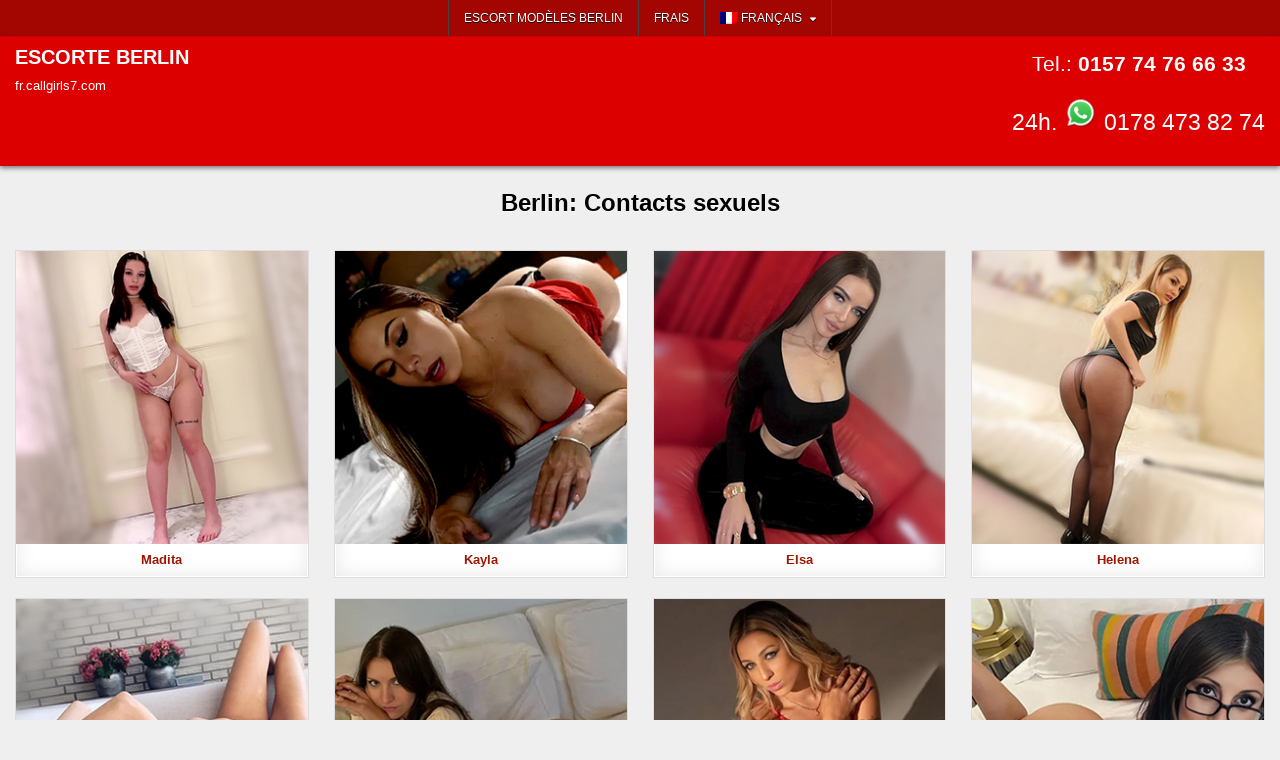

--- FILE ---
content_type: text/html; charset=UTF-8
request_url: https://fr.callgirls7.com/tag/contacts-sexuels/
body_size: 26494
content:
<!DOCTYPE html>
<html lang="fr-FR">
<head>
<meta charset="UTF-8">
<meta name="viewport" content="width=device-width, initial-scale=1.0">
<meta name='robots' content='index, follow, max-image-preview:large, max-snippet:-1, max-video-preview:-1' />

	<!-- This site is optimized with the Yoast SEO plugin v26.6 - https://yoast.com/wordpress/plugins/seo/ -->
	<title>Appelez les filles Réservez des modèles d&#039;escorte haut de gamme Contacts sexuels de Berlin pour des relations sexuelles privées VIP</title>
	<meta name="description" content="Appelez les filles Contacts sexuels et de vrais modèles d&#039;escortes professionnels haut de gamme de Berlin, pour une réunion inoubliable. Vous pouvez réserver des dames privées VIP oniriques et elfiques pour le sexe ou pour différentes occasions. Ces call-girls Contacts sexuels extrêmement charmantes et très attractives font attention à un haut niveau de discrétion dans les rencontres exclusives et privées." />
	<link rel="canonical" href="https://fr.callgirls7.com/tag/contacts-sexuels/" />
	<link rel="next" href="https://fr.callgirls7.com/tag/contacts-sexuels/page/2/" />
	<script type="application/ld+json" class="yoast-schema-graph">{"@context":"https://schema.org","@graph":[{"@type":"CollectionPage","@id":"https://fr.callgirls7.com/tag/contacts-sexuels/","url":"https://fr.callgirls7.com/tag/contacts-sexuels/","name":"Appelez les filles Réservez des modèles d'escorte haut de gamme Contacts sexuels de Berlin pour des relations sexuelles privées VIP","isPartOf":{"@id":"https://fr.callgirls7.com/#website"},"primaryImageOfPage":{"@id":"https://fr.callgirls7.com/tag/contacts-sexuels/#primaryimage"},"image":{"@id":"https://fr.callgirls7.com/tag/contacts-sexuels/#primaryimage"},"thumbnailUrl":"https://fr.callgirls7.com/wp-content/uploads/2025/12/646345345.jpg","description":"Appelez les filles Contacts sexuels et de vrais modèles d'escortes professionnels haut de gamme de Berlin, pour une réunion inoubliable. Vous pouvez réserver des dames privées VIP oniriques et elfiques pour le sexe ou pour différentes occasions. Ces call-girls Contacts sexuels extrêmement charmantes et très attractives font attention à un haut niveau de discrétion dans les rencontres exclusives et privées.","breadcrumb":{"@id":"https://fr.callgirls7.com/tag/contacts-sexuels/#breadcrumb"},"inLanguage":"fr-FR"},{"@type":"ImageObject","inLanguage":"fr-FR","@id":"https://fr.callgirls7.com/tag/contacts-sexuels/#primaryimage","url":"https://fr.callgirls7.com/wp-content/uploads/2025/12/646345345.jpg","contentUrl":"https://fr.callgirls7.com/wp-content/uploads/2025/12/646345345.jpg","width":300,"height":300,"caption":"Le modèle d'escorte de luxe Madita augmente le plaisir lors de rencontres sexuelles avec des anneaux Jeux avec de l'huile à Berlin"},{"@type":"BreadcrumbList","@id":"https://fr.callgirls7.com/tag/contacts-sexuels/#breadcrumb","itemListElement":[{"@type":"ListItem","position":1,"name":"Startseite","item":"https://fr.callgirls7.com/"},{"@type":"ListItem","position":2,"name":"Contacts sexuels"}]},{"@type":"WebSite","@id":"https://fr.callgirls7.com/#website","url":"https://fr.callgirls7.com/","name":"ESCORTE BERLIN","description":"fr.callgirls7.com","potentialAction":[{"@type":"SearchAction","target":{"@type":"EntryPoint","urlTemplate":"https://fr.callgirls7.com/?s={search_term_string}"},"query-input":{"@type":"PropertyValueSpecification","valueRequired":true,"valueName":"search_term_string"}}],"inLanguage":"fr-FR"}]}</script>
	<!-- / Yoast SEO plugin. -->


<style id='wp-img-auto-sizes-contain-inline-css' type='text/css'>
img:is([sizes=auto i],[sizes^="auto," i]){contain-intrinsic-size:3000px 1500px}
/*# sourceURL=wp-img-auto-sizes-contain-inline-css */
</style>
<link rel='stylesheet' id='ultimate-post-list-pro-public-style-css' href='https://fr.callgirls7.com/wp-content/plugins/ultimate-post-list-pro/public/css/ultimate-post-list-pro-public.css?ver=9.1' type='text/css' media='all' />
<link rel='stylesheet' id='wpml-menu-item-0-css' href='https://fr.callgirls7.com/wp-content/plugins/sitepress-multilingual-cms/templates/language-switchers/menu-item/style.min.css?ver=1' type='text/css' media='all' />
<link rel='stylesheet' id='gridhot-maincss-css' href='https://fr.callgirls7.com/wp-content/themes/gridhot-pro/style.css' type='text/css' media='all' />
<link rel='stylesheet' id='fontawesome-css' href='https://fr.callgirls7.com/wp-content/themes/gridhot-pro/assets/css/all.min.css' type='text/css' media='all' />
<link rel='stylesheet' id='gridhot-cssgrid-css' href='https://fr.callgirls7.com/wp-content/themes/gridhot-pro/assets/css/css-grid.css' type='text/css' media='all' />
<link rel='stylesheet' id='slb_core-css' href='https://fr.callgirls7.com/wp-content/plugins/simple-lightbox/client/css/app.css?ver=2.9.4' type='text/css' media='all' />
<script type="text/javascript" src="https://fr.callgirls7.com/wp-includes/js/jquery/jquery.min.js?ver=3.7.1" id="jquery-core-js"></script>
<script type="text/javascript" src="https://fr.callgirls7.com/wp-includes/js/jquery/jquery-migrate.min.js?ver=3.4.1" id="jquery-migrate-js"></script>
<script type="text/javascript" id="ultimate-post-list-pro-js-extra">
/* <![CDATA[ */
var uplp_vars = {"uplp_nonce":"7d43e276f7","ajaxurl":"https://fr.callgirls7.com/wp-admin/admin-ajax.php"};
//# sourceURL=ultimate-post-list-pro-js-extra
/* ]]> */
</script>
<script type="text/javascript" src="https://fr.callgirls7.com/wp-content/plugins/ultimate-post-list-pro/public/js/ultimate-post-list-pro-public.js?ver=9.1" id="ultimate-post-list-pro-js"></script>
<script type="text/javascript" src="https://fr.callgirls7.com/wp-content/plugins/wp-hide-post/public/js/wp-hide-post-public.js?ver=2.0.10" id="wp-hide-post-js"></script>
<script type="text/javascript" id="wpml-xdomain-data-js-extra">
/* <![CDATA[ */
var wpml_xdomain_data = {"css_selector":"wpml-ls-item","ajax_url":"https://fr.callgirls7.com/wp-admin/admin-ajax.php","current_lang":"fr","_nonce":"a0547d8f66"};
//# sourceURL=wpml-xdomain-data-js-extra
/* ]]> */
</script>
<script type="text/javascript" src="https://fr.callgirls7.com/wp-content/plugins/sitepress-multilingual-cms/res/js/xdomain-data.js?ver=486900" id="wpml-xdomain-data-js" defer="defer" data-wp-strategy="defer"></script>
<link rel="EditURI" type="application/rsd+xml" title="RSD" href="https://fr.callgirls7.com/xmlrpc.php?rsd" />

<meta name="generator" content="WPML ver:4.8.6 stt:1,4,3,27,40,2,53;" />
    <style type="text/css">
    body{}

    h1{}
    h2{}
    h3{}
    h4{}
    h5{}
    h6{}
    h1,h2,h3,h4,h5,h6{}

    pre,code,kbd,tt,var{}

    button,input[type="button"],input[type="reset"],input[type="submit"]{}

    .gridhot-site-title{}
    .gridhot-site-description{}

    .gridhot-header-image .gridhot-header-image-info .gridhot-header-image-site-title{}
    .gridhot-header-image .gridhot-header-image-info .gridhot-header-image-site-description{}

    .gridhot-primary-nav-menu a,.gridhot-primary-responsive-menu-icon{}
    .gridhot-primary-nav-menu > li > a,.gridhot-primary-responsive-menu-icon{}

    .gridhot-secondary-nav-menu a,.gridhot-secondary-responsive-menu-icon{}
    .gridhot-secondary-nav-menu > li > a,.gridhot-secondary-responsive-menu-icon{}

    .gridhot-trending-news{}

    .entry-title{}
        
    .entry-content{}

    .gridhot-page-header h1{}

    h2.comments-title,.comments-area .comment-reply-title,.gridhot-author-bio-name,.gridhot-author-item .gridhot-author-name,.gridhot-related-posts-wrapper .gridhot-related-posts-title{}

    .gridhot-sidebar-widget-areas .widget .gridhot-widget-title,.gridhot-featured-posts-area .widget .gridhot-widget-title,.gridhot-posts-wrapper .gridhot-posts-heading,.widget.gridhot-tabbed-widget .gridhot-tabbed-wrapper .gridhot-tabbed-names li a{}

    #gridhot-footer-blocks .widget .gridhot-widget-title{}

    .gridhot-list-post .gridhot-list-post-title{}

    .gridhot-grid-post .gridhot-grid-post-title{}

    .gridhot-grid-post-snippet{}

    .gridhot-grid-header-meta,.gridhot-grid-footer-meta{}

    .gridhot-list-post-header,.gridhot-list-post-footer{}

    .gridhot-entry-meta-single,.gridhot-entry-footer,.gridhot-share-buttons a{}

    .gridhot-related-posts-list .gridhot-related-post-item-heading{}

    .gridhot-load-more-button-wrapper .gridhot-load-more-button,.navigation.posts-navigation,.navigation.pagination{}

    .widget_tag_cloud a{}

   .gridhot-small-share-buttons,.gridhot-box-share-buttons{}
    </style>
        <style type="text/css">
        
                
        
        
                
                            
    
        .gridhot-header-inside{background:#dd0000;}
        
            
                                
        .gridhot-nav-secondary{background:#a30500}
            .gridhot-secondary-menu-before-header .gridhot-nav-secondary{border-bottom:1px solid #dd0000;}
    .gridhot-secondary-menu-after-header .gridhot-nav-secondary{border-top:1px solid #dd0000;}
    .gridhot-secondary-menu-before-footer .gridhot-nav-secondary{border-bottom:1px solid #dd0000;}
    .gridhot-secondary-menu-after-footer .gridhot-nav-secondary{border-top:1px solid #dd0000;}
                .gridhot-secondary-nav-menu a{text-shadow:0 1px 0 #000000}
    @media only screen and (max-width: 1112px) {
    .gridhot-secondary-mobile-menu-active .gridhot-secondary-nav-menu.gridhot-secondary-responsive-menu > .menu-item-has-children:before,.gridhot-secondary-mobile-menu-active .gridhot-secondary-nav-menu.gridhot-secondary-responsive-menu > .page_item_has_children:before{text-shadow:0 1px 0 #000000}
    .gridhot-secondary-mobile-menu-active .gridhot-secondary-nav-menu.gridhot-secondary-responsive-menu .gridhot-secondary-menu-open.menu-item-has-children:before,.gridhot-secondary-mobile-menu-active .gridhot-secondary-nav-menu.gridhot-secondary-responsive-menu .gridhot-secondary-menu-open.page_item_has_children:before{text-shadow:0 1px 0 #000000}
    }
                            
                            
            
                        .entry-content a{color:#9e1500;}
    .gridhot-list-post-snippet a{color:#9e1500 !important;}
    .gridhot-grid-post-snippet a{color:#9e1500 !important;}
    .comment .comment-author a{color:#9e1500;}
            .entry-content a:hover,.entry-content a:focus,.entry-content a:active{color:#000000;}
    .gridhot-list-post-snippet a:hover,.gridhot-list-post-snippet a:focus,.gridhot-list-post-snippet a:active{color:#000000 !important;}
    .gridhot-grid-post-snippet a:hover,.gridhot-grid-post-snippet a:focus,.gridhot-grid-post-snippet a:active{color:#000000 !important;}
    .comment .comment-author a:hover,.comment .comment-author a:focus,.comment .comment-author a:active{color:#000000;}
            
                
                
                            
            
                    
        
                
                
                        
                        
    
            
        
            
            
                
                
        #gridhot-footer-blocks{background:#870a01;}
                            #gridhot-footer-blocks .widget .gridhot-widget-title{border-bottom:1px solid #000000;}
    #gridhot-footer-blocks .widget li{border-top:1px solid #000000;}
            #gridhot-footer-blocks .widget .gridhot-widget-title .gridhot-widget-title-inside{border-bottom:1px solid #000000;}
    #gridhot-footer-blocks .widget li{border-bottom:1px solid #000000;}
    
                
                
                
                
                    </style>
        <style type="text/css">
    
    
    
    
    
    
    
    
    @media only screen and (min-width: 1113px) {
        
            }

    @media only screen and (min-width: 961px) {
                            }
    </style>
        <style type="text/css">
            .gridhot-site-title, .gridhot-site-title a, .gridhot-site-description {color: #ffffff;}
        </style>
    <link rel="icon" href="https://fr.callgirls7.com/wp-content/uploads/2019/09/cropped-c7-icon-32x32.png" sizes="32x32" />
<link rel="icon" href="https://fr.callgirls7.com/wp-content/uploads/2019/09/cropped-c7-icon-192x192.png" sizes="192x192" />
<link rel="apple-touch-icon" href="https://fr.callgirls7.com/wp-content/uploads/2019/09/cropped-c7-icon-180x180.png" />
<meta name="msapplication-TileImage" content="https://fr.callgirls7.com/wp-content/uploads/2019/09/cropped-c7-icon-270x270.png" />
		<style type="text/css" id="wp-custom-css">
			.fliessbild {
    float: left; /* oder right */
    margin: 10px; /* Abstand um das Bild */
}


html, body {
    opacity: 1 !important;
    visibility: visible !important;
}

* {
    animation: none !important;
    transition: none !important;
}
		</style>
		<meta name="generator" content="WP Rocket 3.20.2" data-wpr-features="wpr_desktop" /></head>

<body class="archive tag tag-contacts-sexuels tag-2802 wp-theme-gridhot-pro gridhot-group-blog gridhot-animated gridhot-fadein gridhot-pro-theme-is-active gridhot-layout-type-full gridhot-masonry-inactive gridhot-flexbox-grid gridhot-nongrid-media-under-title gridhot-layout-full-width gridhot-header-banner-active gridhot-logo-above-title gridhot-primary-menu-inactive gridhot-primary-mobile-menu-active gridhot-secondary-menu-active gridhot-secondary-mobile-menu-active gridhot-secondary-menu-centered gridhot-secondary-menu-before-header gridhot-trending-news-before-header gridhot-copyright-credit-inactive gridhot-social-buttons-inactive gridhot-small-datebox gridhot-square-datebox ajax-themesdna-likes ajax-themesdna-views" id="gridhot-site-body" itemscope="itemscope" itemtype="http://schema.org/WebPage">
<a class="skip-link screen-reader-text" href="#gridhot-posts-wrapper">Skip to content</a>

<div data-rocket-location-hash="226903f03f8efb6457561dfcf4bb61c8" class="gridhot-container gridhot-secondary-menu-container gridhot-clearfix">
<div data-rocket-location-hash="2cbc5bd03f2608d74af1bb983c061154" class="gridhot-secondary-menu-container-inside gridhot-clearfix">
<nav class="gridhot-nav-secondary" id="gridhot-secondary-navigation" itemscope="itemscope" itemtype="http://schema.org/SiteNavigationElement" role="navigation" aria-label="Secondary Menu">
<div data-rocket-location-hash="809006f1cac752ba6a6be6168b4cbe26" class="gridhot-outer-wrapper">
<button class="gridhot-secondary-responsive-menu-icon" aria-controls="gridhot-menu-secondary-navigation" aria-expanded="false">Menu</button><ul id="gridhot-menu-secondary-navigation" class="gridhot-secondary-nav-menu gridhot-menu-secondary gridhot-clearfix"><li id="menu-item-42530" class="menu-item menu-item-type-custom menu-item-object-custom menu-item-home menu-item-42530"><a href="https://fr.callgirls7.com/">Escort Modèles Berlin</a></li>
<li id="menu-item-42531" class="menu-item menu-item-type-post_type menu-item-object-page menu-item-42531"><a href="https://fr.callgirls7.com/frais/">Frais</a></li>
<li id="menu-item-wpml-ls-938-fr" class="menu-item wpml-ls-slot-938 wpml-ls-item wpml-ls-item-fr wpml-ls-current-language wpml-ls-menu-item menu-item-type-wpml_ls_menu_item menu-item-object-wpml_ls_menu_item menu-item-has-children menu-item-wpml-ls-938-fr"><a href="https://fr.callgirls7.com/tag/contacts-sexuels/" role="menuitem"><img
            class="wpml-ls-flag"
            src="https://fr.callgirls7.com/wp-content/plugins/sitepress-multilingual-cms/res/flags/fr.png"
            alt=""
            
            
    /><span class="wpml-ls-native" lang="fr">Français</span></a>
<ul class="sub-menu">
	<li id="menu-item-wpml-ls-938-en" class="menu-item wpml-ls-slot-938 wpml-ls-item wpml-ls-item-en wpml-ls-menu-item wpml-ls-first-item menu-item-type-wpml_ls_menu_item menu-item-object-wpml_ls_menu_item menu-item-wpml-ls-938-en"><a href="https://en.callgirls7.com/tag/sex-contacts/" title="Passer à English" aria-label="Passer à English" role="menuitem"><img
            class="wpml-ls-flag"
            src="https://fr.callgirls7.com/wp-content/plugins/sitepress-multilingual-cms/res/flags/en.png"
            alt=""
            
            
    /><span class="wpml-ls-native" lang="en">English</span></a></li>
	<li id="menu-item-wpml-ls-938-de" class="menu-item wpml-ls-slot-938 wpml-ls-item wpml-ls-item-de wpml-ls-menu-item menu-item-type-wpml_ls_menu_item menu-item-object-wpml_ls_menu_item menu-item-wpml-ls-938-de"><a href="https://www.callgirls7.com/tag/sexkontakte/" title="Passer à Deutsch" aria-label="Passer à Deutsch" role="menuitem"><img
            class="wpml-ls-flag"
            src="https://fr.callgirls7.com/wp-content/plugins/sitepress-multilingual-cms/res/flags/de.png"
            alt=""
            
            
    /><span class="wpml-ls-native" lang="de">Deutsch</span></a></li>
	<li id="menu-item-wpml-ls-938-it" class="menu-item wpml-ls-slot-938 wpml-ls-item wpml-ls-item-it wpml-ls-menu-item menu-item-type-wpml_ls_menu_item menu-item-object-wpml_ls_menu_item menu-item-wpml-ls-938-it"><a href="https://it.callgirls7.com/tag/contatti-sessuali/" title="Passer à Italiano" aria-label="Passer à Italiano" role="menuitem"><img
            class="wpml-ls-flag"
            src="https://fr.callgirls7.com/wp-content/plugins/sitepress-multilingual-cms/res/flags/it.png"
            alt=""
            
            
    /><span class="wpml-ls-native" lang="it">Italiano</span></a></li>
	<li id="menu-item-wpml-ls-938-es" class="menu-item wpml-ls-slot-938 wpml-ls-item wpml-ls-item-es wpml-ls-menu-item menu-item-type-wpml_ls_menu_item menu-item-object-wpml_ls_menu_item menu-item-wpml-ls-938-es"><a href="https://es.callgirls7.com/tag/contactos-sexuales/" title="Passer à Español" aria-label="Passer à Español" role="menuitem"><img
            class="wpml-ls-flag"
            src="https://fr.callgirls7.com/wp-content/plugins/sitepress-multilingual-cms/res/flags/es.png"
            alt=""
            
            
    /><span class="wpml-ls-native" lang="es">Español</span></a></li>
	<li id="menu-item-wpml-ls-938-tr" class="menu-item wpml-ls-slot-938 wpml-ls-item wpml-ls-item-tr wpml-ls-menu-item menu-item-type-wpml_ls_menu_item menu-item-object-wpml_ls_menu_item menu-item-wpml-ls-938-tr"><a href="https://tr.callgirls7.com/tag/seks-temasi/" title="Passer à Türkçe" aria-label="Passer à Türkçe" role="menuitem"><img
            class="wpml-ls-flag"
            src="https://fr.callgirls7.com/wp-content/plugins/sitepress-multilingual-cms/res/flags/tr.png"
            alt=""
            
            
    /><span class="wpml-ls-native" lang="tr">Türkçe</span></a></li>
	<li id="menu-item-wpml-ls-938-pl" class="menu-item wpml-ls-slot-938 wpml-ls-item wpml-ls-item-pl wpml-ls-menu-item wpml-ls-last-item menu-item-type-wpml_ls_menu_item menu-item-object-wpml_ls_menu_item menu-item-wpml-ls-938-pl"><a href="https://pl.callgirls7.com/tag/kontakty-seksualne/" title="Passer à polski" aria-label="Passer à polski" role="menuitem"><img
            class="wpml-ls-flag"
            src="https://fr.callgirls7.com/wp-content/plugins/sitepress-multilingual-cms/res/flags/pl.png"
            alt=""
            
            
    /><span class="wpml-ls-native" lang="pl">polski</span></a></li>
</ul>
</li>
</ul>

</div></nav>
</div>
</div>



<div data-rocket-location-hash="4ee924f1dfe8861a48f817192d4199e7" class="gridhot-site-header gridhot-container" id="gridhot-header" itemscope="itemscope" itemtype="http://schema.org/WPHeader" role="banner">
<div data-rocket-location-hash="eeb550411f78c7ba582f8273774a4a8c" class="gridhot-head-content gridhot-clearfix" id="gridhot-head-content">

<div data-rocket-location-hash="548655239cec3b353fb3daf9ad4fd6d8" class="gridhot-header-inside gridhot-clearfix">
<div class="gridhot-header-inside-content gridhot-clearfix">
<div class="gridhot-outer-wrapper"><div class="gridhot-header-inside-container">

<div class="gridhot-logo">
    <div class="site-branding">
                  <p class="gridhot-site-title"><a href="https://fr.callgirls7.com/" rel="home">ESCORTE BERLIN</a></p>
            <p class="gridhot-site-description">fr.callgirls7.com</p>        </div>
</div>
	
	
		<right><p class="glow" style="font-size: 21px; text-align: center;"><span style="color: #ffffff;">Tel.: </span><a class="phoneLink" href="tel:+4915774766633"><strong><span style="color: #ffffff;">0157 74 76 66 33</span></strong></a><script>
document.querySelector("a[href^='tel:']").addEventListener('click', function (e) {
    _paq.push(['trackEvent', 'contact', 'telefonnumer', this.href]);
});
</script></p>
			<p class="glow" style="font-size: 23px; text-align: center;"><span style="color: #ffffff;">24h. <a href="https://wa.me/+491784738274?text=Hi callgirls7.com" target="_blank"><img src="https://www.callgirls7.com/wp-content/uploads/2025/12/whatsapp-neu.png" alt="" width="35" height="35" /><span style="color: #ffffff;"> 0178 473 82 74</span></a></p></right>
	




	
<div class="gridhot-header-banner">
</div>


</div>
</div></div>
</div>

</div><!--/#gridhot-head-content -->
</div><!--/#gridhot-header -->



<div data-rocket-location-hash="66b8517ea211177625680cfa69618d0f" id="gridhot-header-end"></div>




<div data-rocket-location-hash="8fb28e05a3283f1e1b6018191f352242" class="gridhot-outer-wrapper" id="gridhot-wrapper-outside">

<div data-rocket-location-hash="77110177f6dc3b256ffad239215cd8cb" class="gridhot-container gridhot-clearfix" id="gridhot-wrapper">
<div data-rocket-location-hash="1bc00cd82dfa6e22ba4b7b710bc6e706" class="gridhot-content-wrapper gridhot-clearfix" id="gridhot-content-wrapper">
<div class="gridhot-main-wrapper gridhot-clearfix" id="gridhot-main-wrapper" itemscope="itemscope" itemtype="http://schema.org/Blog" role="main">
<div class="theiaStickySidebar">
<div class="gridhot-main-wrapper-inside gridhot-clearfix">




<div class="gridhot-left-right-wrapper gridhot-clearfix">



</div>


<div class="gridhot-posts-wrapper" id="gridhot-posts-wrapper">

<div class="gridhot-page-header-outside">
<header class="gridhot-page-header">
<div class="gridhot-page-header-inside">
<h1 class="page-title">Berlin: Contacts sexuels</h1></div>
</header>
</div>

<div class="gridhot-posts-content">


    
    <div class="gridhot-posts gridhot-posts-grid">
            
        
        
<div id="post-73592" class="gridhot-grid-post gridhot-4-col">
<div class="gridhot-grid-post-inside">

                    <div class="gridhot-grid-post-thumbnail gridhot-grid-post-block">
                    <a href="https://fr.callgirls7.com/le-modele-descorte-de-luxe-madita-augmente-le-plaisir-lors-de-rencontres-sexuelles-avec-des-anneaux-jeux-avec-de-lhuile-a-berlin/" class="gridhot-grid-post-thumbnail-link" title="Permanent Link to Madita"><img width="300" height="300" src="https://fr.callgirls7.com/wp-content/uploads/2025/12/646345345.jpg" class="gridhot-grid-post-thumbnail-img wp-post-image" alt="Le modèle d&#039;escorte de luxe Madita augmente le plaisir lors de rencontres sexuelles avec des anneaux Jeux avec de l&#039;huile à Berlin" title="Madita" decoding="async" fetchpriority="high" srcset="https://fr.callgirls7.com/wp-content/uploads/2025/12/646345345.jpg 300w, https://fr.callgirls7.com/wp-content/uploads/2025/12/646345345-260x260.jpg 260w, https://fr.callgirls7.com/wp-content/uploads/2025/12/646345345-100x100.jpg 100w" sizes="(max-width: 300px) 100vw, 300px" /></a>
                                            </div>
            
                    
            
            <div class="gridhot-grid-post-snippet gridhot-grid-post-block"><div class="gridhot-grid-post-snippet-inside"><p style="text-align: center"><a title="Le modèle d'escorte de luxe Madita augmente le plaisir lors de rencontres sexuelles avec des anneaux Jeux avec de l'huile à Berlin" href="https://fr.callgirls7.com/le-modele-descorte-de-luxe-madita-augmente-le-plaisir-lors-de-rencontres-sexuelles-avec-des-anneaux-jeux-avec-de-lhuile-a-berlin/"><strong>  Madita</strong></a></p>
</div></div>        
                    
    
</div>
</div>
    
        
        
<div id="post-73367" class="gridhot-grid-post gridhot-4-col">
<div class="gridhot-grid-post-inside">

                    <div class="gridhot-grid-post-thumbnail gridhot-grid-post-block">
                    <a href="https://fr.callgirls7.com/escort-vip-kayla-vous-offre-des-moments-speciaux-desclavage-que-vous-pouvez-vivre-en-secret-a-berlin/" class="gridhot-grid-post-thumbnail-link" title="Permanent Link to Kayla"><img width="300" height="300" src="https://fr.callgirls7.com/wp-content/uploads/2025/12/645645645.jpg" class="gridhot-grid-post-thumbnail-img wp-post-image" alt="Escort VIP Kayla vous offre des moments spéciaux d&#039;esclavage que vous pouvez vivre en secret à Berlin" title="Kayla" decoding="async" srcset="https://fr.callgirls7.com/wp-content/uploads/2025/12/645645645.jpg 300w, https://fr.callgirls7.com/wp-content/uploads/2025/12/645645645-260x260.jpg 260w, https://fr.callgirls7.com/wp-content/uploads/2025/12/645645645-100x100.jpg 100w" sizes="(max-width: 300px) 100vw, 300px" /></a>
                                            </div>
            
                    
            
            <div class="gridhot-grid-post-snippet gridhot-grid-post-block"><div class="gridhot-grid-post-snippet-inside"><p style="text-align: center"><a title="Escort VIP Kayla vous offre des moments spéciaux d'esclavage que vous pouvez vivre en secret à Berlin" href="https://fr.callgirls7.com/escort-vip-kayla-vous-offre-des-moments-speciaux-desclavage-que-vous-pouvez-vivre-en-secret-a-berlin/"><strong> Kayla</strong></a></p>
</div></div>        
                    
    
</div>
</div>
    
        
        
<div id="post-72669" class="gridhot-grid-post gridhot-4-col">
<div class="gridhot-grid-post-inside">

                    <div class="gridhot-grid-post-thumbnail gridhot-grid-post-block">
                    <a href="https://fr.callgirls7.com/elsa-jeune-escorte-berlinoise-vous-fait-vibrer-intensement-lors-de-jeux-sensuels-dinfirmiere/" class="gridhot-grid-post-thumbnail-link" title="Permanent Link to Elsa"><img width="300" height="300" src="https://fr.callgirls7.com/wp-content/uploads/2025/08/456456654.jpg" class="gridhot-grid-post-thumbnail-img wp-post-image" alt="Elsa jeune escorte berlinoise vous fait vibrer intensément lors de jeux sensuels d&#039;infirmière" title="Elsa" decoding="async" srcset="https://fr.callgirls7.com/wp-content/uploads/2025/08/456456654.jpg 300w, https://fr.callgirls7.com/wp-content/uploads/2025/08/456456654-260x260.jpg 260w, https://fr.callgirls7.com/wp-content/uploads/2025/08/456456654-100x100.jpg 100w" sizes="(max-width: 300px) 100vw, 300px" /></a>
                                            </div>
            
                    
            
            <div class="gridhot-grid-post-snippet gridhot-grid-post-block"><div class="gridhot-grid-post-snippet-inside"><p style="text-align: center"><a title="Elsa jeune escorte berlinoise vous fait vibrer intensément lors de jeux sensuels d'infirmière" href="https://fr.callgirls7.com/elsa-jeune-escorte-berlinoise-vous-fait-vibrer-intensement-lors-de-jeux-sensuels-dinfirmiere/"><strong>  Elsa</strong></a></p>
</div></div>        
                    
    
</div>
</div>
    
        
        
<div id="post-72386" class="gridhot-grid-post gridhot-4-col">
<div class="gridhot-grid-post-inside">

                    <div class="gridhot-grid-post-thumbnail gridhot-grid-post-block">
                    <a href="https://fr.callgirls7.com/berlin-escort-helena-enchants-you-with-passionate-outdoor-sex/" class="gridhot-grid-post-thumbnail-link" title="Permanent Link to Helena"><img width="300" height="300" src="https://fr.callgirls7.com/wp-content/uploads/2025/08/46546.jpg" class="gridhot-grid-post-thumbnail-img wp-post-image" alt="Berlin Escort Helena vous enchantera avec du sexe passionné en plein air" title="Helena" decoding="async" loading="lazy" srcset="https://fr.callgirls7.com/wp-content/uploads/2025/08/46546.jpg 300w, https://fr.callgirls7.com/wp-content/uploads/2025/08/46546-260x260.jpg 260w, https://fr.callgirls7.com/wp-content/uploads/2025/08/46546-100x100.jpg 100w" sizes="auto, (max-width: 300px) 100vw, 300px" /></a>
                                            </div>
            
                    
            
            <div class="gridhot-grid-post-snippet gridhot-grid-post-block"><div class="gridhot-grid-post-snippet-inside"><p style="text-align: center"><a title="Berlin Escort Helena vous enchantera avec du sexe passionné en plein air" href="https://fr.callgirls7.com/berlin-escort-helena-enchants-you-with-passionate-outdoor-sex/"><strong> Helena</strong></a></p>
</div></div>        
                    
    
</div>
</div>
    
        
        
<div id="post-71918" class="gridhot-grid-post gridhot-4-col">
<div class="gridhot-grid-post-inside">

                    <div class="gridhot-grid-post-thumbnail gridhot-grid-post-block">
                    <a href="https://fr.callgirls7.com/lescorte-pansy-berlin-est-une-belge-sensuelle-qui-vous-gate-avec-des-jeux-de-jambes-tantriques-et-de-lerotisme-intime-dans-un-appartement-a-lheure/" class="gridhot-grid-post-thumbnail-link" title="Permanent Link to Pansy"><img width="300" height="300" src="https://fr.callgirls7.com/wp-content/uploads/2025/07/445456.jpg" class="gridhot-grid-post-thumbnail-img wp-post-image" alt="L&#039;escorte Pansy Berlin est une belge sensuelle qui vous gâte avec des jeux de jambes tantriques et de l&#039;érotisme intime dans un appartement à l&#039;heure" title="Pansy" decoding="async" loading="lazy" srcset="https://fr.callgirls7.com/wp-content/uploads/2025/07/445456.jpg 300w, https://fr.callgirls7.com/wp-content/uploads/2025/07/445456-260x260.jpg 260w, https://fr.callgirls7.com/wp-content/uploads/2025/07/445456-100x100.jpg 100w" sizes="auto, (max-width: 300px) 100vw, 300px" /></a>
                                            </div>
            
                    
            
            <div class="gridhot-grid-post-snippet gridhot-grid-post-block"><div class="gridhot-grid-post-snippet-inside"><p style="text-align: center"><a title="L'escorte Pansy Berlin est une belge sensuelle qui vous gâte avec des jeux de jambes tantriques et de l'érotisme intime dans un appartement à l'heure" href="https://fr.callgirls7.com/lescorte-pansy-berlin-est-une-belge-sensuelle-qui-vous-gate-avec-des-jeux-de-jambes-tantriques-et-de-lerotisme-intime-dans-un-appartement-a-lheure/"><strong>  Pansy</strong></a></p>
</div></div>        
                    
    
</div>
</div>
    
        
        
<div id="post-71330" class="gridhot-grid-post gridhot-4-col">
<div class="gridhot-grid-post-inside">

                    <div class="gridhot-grid-post-thumbnail gridhot-grid-post-block">
                    <a href="https://fr.callgirls7.com/kini/" class="gridhot-grid-post-thumbnail-link" title="Permanent Link to Kini"><img width="300" height="300" src="https://fr.callgirls7.com/wp-content/uploads/2025/07/43345345.jpg" class="gridhot-grid-post-thumbnail-img wp-post-image" alt="Escort Berlin amant Kini extatique Call Girl Service dans l&#039;autoroute Dates" title="Kini" decoding="async" loading="lazy" srcset="https://fr.callgirls7.com/wp-content/uploads/2025/07/43345345.jpg 300w, https://fr.callgirls7.com/wp-content/uploads/2025/07/43345345-260x260.jpg 260w, https://fr.callgirls7.com/wp-content/uploads/2025/07/43345345-100x100.jpg 100w" sizes="auto, (max-width: 300px) 100vw, 300px" /></a>
                                            </div>
            
                    
            
            <div class="gridhot-grid-post-snippet gridhot-grid-post-block"><div class="gridhot-grid-post-snippet-inside"><p style="text-align: center"><a title="Escort Berlin amant Kini extatique Call Girl Service dans l'autoroute Dates" href="https://fr.callgirls7.com/kini/"><strong>  Kini</strong></a></p>
</div></div>        
                    
    
</div>
</div>
    
        
        
<div id="post-71115" class="gridhot-grid-post gridhot-4-col">
<div class="gridhot-grid-post-inside">

                    <div class="gridhot-grid-post-thumbnail gridhot-grid-post-block">
                    <a href="https://fr.callgirls7.com/fedora/" class="gridhot-grid-post-thumbnail-link" title="Permanent Link to Fedora"><img width="300" height="300" src="https://fr.callgirls7.com/wp-content/uploads/2025/06/756756.jpg" class="gridhot-grid-post-thumbnail-img wp-post-image" alt="Berlin Escort Modèle de flirt Fedora call girl sensuelle strip-tease sexe dans un hôtel de heures" title="Fedora" decoding="async" loading="lazy" srcset="https://fr.callgirls7.com/wp-content/uploads/2025/06/756756.jpg 300w, https://fr.callgirls7.com/wp-content/uploads/2025/06/756756-260x260.jpg 260w, https://fr.callgirls7.com/wp-content/uploads/2025/06/756756-100x100.jpg 100w" sizes="auto, (max-width: 300px) 100vw, 300px" /></a>
                                            </div>
            
                    
            
            <div class="gridhot-grid-post-snippet gridhot-grid-post-block"><div class="gridhot-grid-post-snippet-inside"><p style="text-align: center"><a title="Berlin Escort Modèle de flirt Fedora call girl sensuelle strip-tease sexe dans un hôtel de heures" href="https://fr.callgirls7.com/fedora/"><strong>  Fedora</strong></a></p>
</div></div>        
                    
    
</div>
</div>
    
        
        
<div id="post-71051" class="gridhot-grid-post gridhot-4-col">
<div class="gridhot-grid-post-inside">

                    <div class="gridhot-grid-post-thumbnail gridhot-grid-post-block">
                    <a href="https://fr.callgirls7.com/renate/" class="gridhot-grid-post-thumbnail-link" title="Permanent Link to Renate"><img width="300" height="300" src="https://fr.callgirls7.com/wp-content/uploads/2025/06/45566.jpg" class="gridhot-grid-post-thumbnail-img wp-post-image" alt="Renate, escort girl de première classe à Berlin, aime le strip-tease avant le sexe." title="Renate" decoding="async" loading="lazy" srcset="https://fr.callgirls7.com/wp-content/uploads/2025/06/45566.jpg 300w, https://fr.callgirls7.com/wp-content/uploads/2025/06/45566-260x260.jpg 260w, https://fr.callgirls7.com/wp-content/uploads/2025/06/45566-100x100.jpg 100w" sizes="auto, (max-width: 300px) 100vw, 300px" /></a>
                                            </div>
            
                    
            
            <div class="gridhot-grid-post-snippet gridhot-grid-post-block"><div class="gridhot-grid-post-snippet-inside"><p style="text-align: center"><a title="Renate, escort girl de première classe à Berlin, aime le strip-tease avant le sexe." href="https://fr.callgirls7.com/renate/"><strong>  Renate</strong></a></p>
</div></div>        
                    
    
</div>
</div>
    
        
        
<div id="post-70787" class="gridhot-grid-post gridhot-4-col">
<div class="gridhot-grid-post-inside">

                    <div class="gridhot-grid-post-thumbnail gridhot-grid-post-block">
                    <a href="https://fr.callgirls7.com/tobia/" class="gridhot-grid-post-thumbnail-link" title="Permanent Link to Tobia"><img width="300" height="300" src="https://fr.callgirls7.com/wp-content/uploads/2025/05/45646456.jpg" class="gridhot-grid-post-thumbnail-img wp-post-image" alt="Date de sexe avec Tobia Escort Berlin modèle de luxe Rubens pour les jeux intimes doux avec les doigts" title="Tobia" decoding="async" loading="lazy" srcset="https://fr.callgirls7.com/wp-content/uploads/2025/05/45646456.jpg 300w, https://fr.callgirls7.com/wp-content/uploads/2025/05/45646456-260x260.jpg 260w, https://fr.callgirls7.com/wp-content/uploads/2025/05/45646456-100x100.jpg 100w" sizes="auto, (max-width: 300px) 100vw, 300px" /></a>
                                            </div>
            
                    
            
            <div class="gridhot-grid-post-snippet gridhot-grid-post-block"><div class="gridhot-grid-post-snippet-inside"><p style="text-align: center"><a title="Date de sexe avec Tobia Escort Berlin modèle de luxe Rubens pour les jeux intimes doux avec les doigts" href="https://fr.callgirls7.com/tobia/"><strong>  Tobia</strong></a></p>
</div></div>        
                    
    
</div>
</div>
    
        
        
<div id="post-70496" class="gridhot-grid-post gridhot-4-col">
<div class="gridhot-grid-post-inside">

                    <div class="gridhot-grid-post-thumbnail gridhot-grid-post-block">
                    <a href="https://fr.callgirls7.com/franka/" class="gridhot-grid-post-thumbnail-link" title="Permanent Link to Franka"><img width="300" height="300" src="https://fr.callgirls7.com/wp-content/uploads/2025/05/3453534.jpg" class="gridhot-grid-post-thumbnail-img wp-post-image" alt="Franka, modèle d&#039;escorte Vip de Berlin aime les jeux lesbiens" title="Franka" decoding="async" loading="lazy" srcset="https://fr.callgirls7.com/wp-content/uploads/2025/05/3453534.jpg 300w, https://fr.callgirls7.com/wp-content/uploads/2025/05/3453534-260x260.jpg 260w, https://fr.callgirls7.com/wp-content/uploads/2025/05/3453534-100x100.jpg 100w" sizes="auto, (max-width: 300px) 100vw, 300px" /></a>
                                            </div>
            
                    
            
            <div class="gridhot-grid-post-snippet gridhot-grid-post-block"><div class="gridhot-grid-post-snippet-inside"><p style="text-align: center"><a title="Franka, modèle d'escorte Vip de Berlin aime les jeux lesbiens" href="https://fr.callgirls7.com/franka/"><strong>  Franka</strong></a></p>
</div></div>        
                    
    
</div>
</div>
    
        
        
<div id="post-70160" class="gridhot-grid-post gridhot-4-col">
<div class="gridhot-grid-post-inside">

                    <div class="gridhot-grid-post-thumbnail gridhot-grid-post-block">
                    <a href="https://fr.callgirls7.com/kanoa/" class="gridhot-grid-post-thumbnail-link" title="Permanent Link to Kanoa"><img width="300" height="300" src="https://fr.callgirls7.com/wp-content/uploads/2025/04/454564564.jpg" class="gridhot-grid-post-thumbnail-img wp-post-image" alt="Berlin High Class Escort Dame Kanoa aime le sexe oral" title="Kanoa" decoding="async" loading="lazy" srcset="https://fr.callgirls7.com/wp-content/uploads/2025/04/454564564.jpg 300w, https://fr.callgirls7.com/wp-content/uploads/2025/04/454564564-260x260.jpg 260w, https://fr.callgirls7.com/wp-content/uploads/2025/04/454564564-100x100.jpg 100w" sizes="auto, (max-width: 300px) 100vw, 300px" /></a>
                                            </div>
            
                    
            
            <div class="gridhot-grid-post-snippet gridhot-grid-post-block"><div class="gridhot-grid-post-snippet-inside"><p style="text-align: center"><a title="Berlin High Class Escort Dame Kanoa aime le sexe oral" href="https://fr.callgirls7.com/kanoa/"><strong>  Kanoa</strong></a></p>
</div></div>        
                    
    
</div>
</div>
    
        
        
<div id="post-69861" class="gridhot-grid-post gridhot-4-col">
<div class="gridhot-grid-post-inside">

                    <div class="gridhot-grid-post-thumbnail gridhot-grid-post-block">
                    <a href="https://fr.callgirls7.com/faiza/" class="gridhot-grid-post-thumbnail-link" title="Permanent Link to Faiza"><img width="300" height="300" src="https://fr.callgirls7.com/wp-content/uploads/2025/04/456456456.jpg" class="gridhot-grid-post-thumbnail-img wp-post-image" alt="Escort Berlin Hobbymodel Faiza Call Girl aphrodisiaque Infirmière Jeux Visites d&#039;hôtels" title="Faiza" decoding="async" loading="lazy" srcset="https://fr.callgirls7.com/wp-content/uploads/2025/04/456456456.jpg 300w, https://fr.callgirls7.com/wp-content/uploads/2025/04/456456456-260x260.jpg 260w, https://fr.callgirls7.com/wp-content/uploads/2025/04/456456456-100x100.jpg 100w" sizes="auto, (max-width: 300px) 100vw, 300px" /></a>
                                            </div>
            
                    
            
            <div class="gridhot-grid-post-snippet gridhot-grid-post-block"><div class="gridhot-grid-post-snippet-inside"><p style="text-align: center"><a title="Escort Berlin Hobbymodel Faiza Call Girl aphrodisiaque Infirmière Jeux Visites d'hôtels" href="https://fr.callgirls7.com/faiza/"><strong>  Faiza</strong></a></p>
</div></div>        
                    
    
</div>
</div>
    
        
        
<div id="post-69178" class="gridhot-grid-post gridhot-4-col">
<div class="gridhot-grid-post-inside">

                    <div class="gridhot-grid-post-thumbnail gridhot-grid-post-block">
                    <a href="https://fr.callgirls7.com/clea/" class="gridhot-grid-post-thumbnail-link" title="Permanent Link to Clea"><img width="300" height="300" src="https://fr.callgirls7.com/wp-content/uploads/2025/03/34345346.jpg" class="gridhot-grid-post-thumbnail-img wp-post-image" alt="Modèle d&#039;escorte de haute classe à Berlin Clea convainc avec des services parfaits" title="Clea" decoding="async" loading="lazy" srcset="https://fr.callgirls7.com/wp-content/uploads/2025/03/34345346.jpg 300w, https://fr.callgirls7.com/wp-content/uploads/2025/03/34345346-260x260.jpg 260w, https://fr.callgirls7.com/wp-content/uploads/2025/03/34345346-100x100.jpg 100w" sizes="auto, (max-width: 300px) 100vw, 300px" /></a>
                                            </div>
            
                    
            
            <div class="gridhot-grid-post-snippet gridhot-grid-post-block"><div class="gridhot-grid-post-snippet-inside"><p style="text-align: center"><a title="Modèle d'escorte de haute classe à Berlin Clea convainc avec des services parfaits" href="https://fr.callgirls7.com/clea/"><strong>  Clea</strong></a></p>
</div></div>        
                    
    
</div>
</div>
    
        
        
<div id="post-69108" class="gridhot-grid-post gridhot-4-col">
<div class="gridhot-grid-post-inside">

                    <div class="gridhot-grid-post-thumbnail gridhot-grid-post-block">
                    <a href="https://fr.callgirls7.com/kanela/" class="gridhot-grid-post-thumbnail-link" title="Permanent Link to Kanela"><img width="300" height="300" src="https://fr.callgirls7.com/wp-content/uploads/2025/03/444646777.jpg" class="gridhot-grid-post-thumbnail-img wp-post-image" alt="VIP Berlin Escort Ladie Kanela vous fait bander avant le sexe avec une poignée de seins" title="Kanela" decoding="async" loading="lazy" srcset="https://fr.callgirls7.com/wp-content/uploads/2025/03/444646777.jpg 300w, https://fr.callgirls7.com/wp-content/uploads/2025/03/444646777-260x260.jpg 260w, https://fr.callgirls7.com/wp-content/uploads/2025/03/444646777-100x100.jpg 100w" sizes="auto, (max-width: 300px) 100vw, 300px" /></a>
                                            </div>
            
                    
            
            <div class="gridhot-grid-post-snippet gridhot-grid-post-block"><div class="gridhot-grid-post-snippet-inside"><p style="text-align: center"><a title="VIP Berlin Escort Ladie Kanela vous fait bander avant le sexe avec une poignée de seins" href="https://fr.callgirls7.com/kanela/"><strong>  Kanela</strong></a></p>
</div></div>        
                    
    
</div>
</div>
    
        
        
<div id="post-68961" class="gridhot-grid-post gridhot-4-col">
<div class="gridhot-grid-post-inside">

                    <div class="gridhot-grid-post-thumbnail gridhot-grid-post-block">
                    <a href="https://fr.callgirls7.com/ola/" class="gridhot-grid-post-thumbnail-link" title="Permanent Link to Ola"><img width="300" height="300" src="https://fr.callgirls7.com/wp-content/uploads/2025/02/567567567.jpg" class="gridhot-grid-post-thumbnail-img wp-post-image" alt="Escort Berlin Prostituée Ola Fétiche des pieds avant le sexe" title="Ola" decoding="async" loading="lazy" srcset="https://fr.callgirls7.com/wp-content/uploads/2025/02/567567567.jpg 300w, https://fr.callgirls7.com/wp-content/uploads/2025/02/567567567-260x260.jpg 260w, https://fr.callgirls7.com/wp-content/uploads/2025/02/567567567-100x100.jpg 100w" sizes="auto, (max-width: 300px) 100vw, 300px" /></a>
                                            </div>
            
                    
            
            <div class="gridhot-grid-post-snippet gridhot-grid-post-block"><div class="gridhot-grid-post-snippet-inside"><p style="text-align: center"><a title="Escort Berlin Prostituée Ola Fétiche des pieds avant le sexe" href="https://fr.callgirls7.com/ola/"><strong>  Ola</strong></a></p>
</div></div>        
                    
    
</div>
</div>
    
        
        
<div id="post-68667" class="gridhot-grid-post gridhot-4-col">
<div class="gridhot-grid-post-inside">

                    <div class="gridhot-grid-post-thumbnail gridhot-grid-post-block">
                    <a href="https://fr.callgirls7.com/kristin/" class="gridhot-grid-post-thumbnail-link" title="Permanent Link to Kristin"><img width="300" height="300" src="https://fr.callgirls7.com/wp-content/uploads/2025/01/45456456645.jpg" class="gridhot-grid-post-thumbnail-img wp-post-image" alt="Commandez l&#039;escorte de luxe de première classe aux cheveux noirs Kristin à Berlin" title="Kristin" decoding="async" loading="lazy" srcset="https://fr.callgirls7.com/wp-content/uploads/2025/01/45456456645.jpg 300w, https://fr.callgirls7.com/wp-content/uploads/2025/01/45456456645-260x260.jpg 260w, https://fr.callgirls7.com/wp-content/uploads/2025/01/45456456645-100x100.jpg 100w" sizes="auto, (max-width: 300px) 100vw, 300px" /></a>
                                            </div>
            
                    
            
            <div class="gridhot-grid-post-snippet gridhot-grid-post-block"><div class="gridhot-grid-post-snippet-inside"><p style="text-align: center"><a title="Commandez l'escorte de luxe de première classe aux cheveux noirs Kristin à Berlin" href="https://fr.callgirls7.com/kristin/"><strong>  Kristin</strong></a></p>
</div></div>        
                    
    
</div>
</div>
    
        
        
<div id="post-68487" class="gridhot-grid-post gridhot-4-col">
<div class="gridhot-grid-post-inside">

                    <div class="gridhot-grid-post-thumbnail gridhot-grid-post-block">
                    <a href="https://fr.callgirls7.com/melody/" class="gridhot-grid-post-thumbnail-link" title="Permanent Link to Melody"><img width="300" height="300" src="https://fr.callgirls7.com/wp-content/uploads/2025/01/545645645.jpg" class="gridhot-grid-post-thumbnail-img wp-post-image" alt="VIP Melody offre un service d&#039;escorte de première classe à Berlin" title="Melody" decoding="async" loading="lazy" srcset="https://fr.callgirls7.com/wp-content/uploads/2025/01/545645645.jpg 300w, https://fr.callgirls7.com/wp-content/uploads/2025/01/545645645-260x260.jpg 260w, https://fr.callgirls7.com/wp-content/uploads/2025/01/545645645-100x100.jpg 100w" sizes="auto, (max-width: 300px) 100vw, 300px" /></a>
                                            </div>
            
                    
            
            <div class="gridhot-grid-post-snippet gridhot-grid-post-block"><div class="gridhot-grid-post-snippet-inside"><p style="text-align: center"><a title="VIP Melody offre un service d'escorte de première classe à Berlin" href="https://fr.callgirls7.com/melody/"><strong>  Melody</strong></a></p>
</div></div>        
                    
    
</div>
</div>
    
        
        
<div id="post-68171" class="gridhot-grid-post gridhot-4-col">
<div class="gridhot-grid-post-inside">

                    <div class="gridhot-grid-post-thumbnail gridhot-grid-post-block">
                    <a href="https://fr.callgirls7.com/orely/" class="gridhot-grid-post-thumbnail-link" title="Permanent Link to Orely"><img width="300" height="300" src="https://fr.callgirls7.com/wp-content/uploads/2024/12/4646456456.jpg" class="gridhot-grid-post-thumbnail-img wp-post-image" alt="First Class Berlin Escort de luxe aux cheveux noirs Orely est impatiente de baiser" title="Orely" decoding="async" loading="lazy" srcset="https://fr.callgirls7.com/wp-content/uploads/2024/12/4646456456.jpg 300w, https://fr.callgirls7.com/wp-content/uploads/2024/12/4646456456-260x260.jpg 260w, https://fr.callgirls7.com/wp-content/uploads/2024/12/4646456456-100x100.jpg 100w" sizes="auto, (max-width: 300px) 100vw, 300px" /></a>
                                            </div>
            
                    
            
            <div class="gridhot-grid-post-snippet gridhot-grid-post-block"><div class="gridhot-grid-post-snippet-inside"><p style="text-align: center"><a title="First Class Berlin Escort de luxe aux cheveux noirs Orely est impatiente de baiser" href="https://fr.callgirls7.com/orely/"><strong>  Orely</strong></a></p>
</div></div>        
                    
    
</div>
</div>
    
        
        
<div id="post-67798" class="gridhot-grid-post gridhot-4-col">
<div class="gridhot-grid-post-inside">

                    <div class="gridhot-grid-post-thumbnail gridhot-grid-post-block">
                    <a href="https://fr.callgirls7.com/oline/" class="gridhot-grid-post-thumbnail-link" title="Permanent Link to Oline"><img width="300" height="300" src="https://fr.callgirls7.com/wp-content/uploads/2024/12/45645645456.jpg" class="gridhot-grid-post-thumbnail-img wp-post-image" alt="VIP escortes Oline Escort Berlin charmante date de partenariat pour les personnes handicapées" title="Oline" decoding="async" loading="lazy" srcset="https://fr.callgirls7.com/wp-content/uploads/2024/12/45645645456.jpg 300w, https://fr.callgirls7.com/wp-content/uploads/2024/12/45645645456-260x260.jpg 260w, https://fr.callgirls7.com/wp-content/uploads/2024/12/45645645456-100x100.jpg 100w" sizes="auto, (max-width: 300px) 100vw, 300px" /></a>
                                            </div>
            
                    
            
            <div class="gridhot-grid-post-snippet gridhot-grid-post-block"><div class="gridhot-grid-post-snippet-inside"><p style="text-align: center"><a title="VIP escortes Oline Escort Berlin charmante date de partenariat pour les personnes handicapées" href="https://fr.callgirls7.com/oline/"><strong>  Oline</strong></a></p>
</div></div>        
                    
    
</div>
</div>
    
        
        
<div id="post-67047" class="gridhot-grid-post gridhot-4-col">
<div class="gridhot-grid-post-inside">

                    <div class="gridhot-grid-post-thumbnail gridhot-grid-post-block">
                    <a href="https://fr.callgirls7.com/hanka/" class="gridhot-grid-post-thumbnail-link" title="Permanent Link to Hanka"><img width="300" height="300" src="https://fr.callgirls7.com/wp-content/uploads/2024/10/546456456-1.jpg" class="gridhot-grid-post-thumbnail-img wp-post-image" alt="Berlin Escort Top Pute Hanka call girl dynamique Infirmière Jeux Popping" title="Hanka" decoding="async" loading="lazy" srcset="https://fr.callgirls7.com/wp-content/uploads/2024/10/546456456-1.jpg 300w, https://fr.callgirls7.com/wp-content/uploads/2024/10/546456456-1-260x260.jpg 260w, https://fr.callgirls7.com/wp-content/uploads/2024/10/546456456-1-100x100.jpg 100w" sizes="auto, (max-width: 300px) 100vw, 300px" /></a>
                                            </div>
            
                    
            
            <div class="gridhot-grid-post-snippet gridhot-grid-post-block"><div class="gridhot-grid-post-snippet-inside"><p style="text-align: center"><a title="Berlin Escort Top Pute Hanka call girl dynamique Infirmière Jeux Popping" href="https://fr.callgirls7.com/hanka/"><strong>  Hanka</strong></a></p>
</div></div>        
                    
    
</div>
</div>
    
        
        
<div id="post-66744" class="gridhot-grid-post gridhot-4-col">
<div class="gridhot-grid-post-inside">

                    <div class="gridhot-grid-post-thumbnail gridhot-grid-post-block">
                    <a href="https://fr.callgirls7.com/demi/" class="gridhot-grid-post-thumbnail-link" title="Permanent Link to Demi"><img width="300" height="300" src="https://fr.callgirls7.com/wp-content/uploads/2024/10/6456456.jpg" class="gridhot-grid-post-thumbnail-img wp-post-image" alt="Berlin Escort Luxe Dame Demi call girl élancée pied érotique annonces sexuelles" title="Demi" decoding="async" loading="lazy" srcset="https://fr.callgirls7.com/wp-content/uploads/2024/10/6456456.jpg 300w, https://fr.callgirls7.com/wp-content/uploads/2024/10/6456456-260x260.jpg 260w, https://fr.callgirls7.com/wp-content/uploads/2024/10/6456456-100x100.jpg 100w" sizes="auto, (max-width: 300px) 100vw, 300px" /></a>
                                            </div>
            
                    
            
            <div class="gridhot-grid-post-snippet gridhot-grid-post-block"><div class="gridhot-grid-post-snippet-inside"><p style="text-align: center"><a title="Berlin Escort Luxe Dame Demi call girl élancée pied érotique annonces sexuelles" href="https://fr.callgirls7.com/demi/"><strong>  Demi</strong></a></p>
</div></div>        
                    
    
</div>
</div>
    
        
        
<div id="post-66084" class="gridhot-grid-post gridhot-4-col">
<div class="gridhot-grid-post-inside">

                    <div class="gridhot-grid-post-thumbnail gridhot-grid-post-block">
                    <a href="https://fr.callgirls7.com/lua/" class="gridhot-grid-post-thumbnail-link" title="Permanent Link to Lua"><img width="300" height="300" src="https://fr.callgirls7.com/wp-content/uploads/2024/09/86778567.jpg" class="gridhot-grid-post-thumbnail-img wp-post-image" alt="Berlin Escort Vip Dame Lua call girl éblouissante Lesbiennes Jeux sexuels Affaires" title="Lua" decoding="async" loading="lazy" srcset="https://fr.callgirls7.com/wp-content/uploads/2024/09/86778567.jpg 300w, https://fr.callgirls7.com/wp-content/uploads/2024/09/86778567-260x260.jpg 260w, https://fr.callgirls7.com/wp-content/uploads/2024/09/86778567-100x100.jpg 100w" sizes="auto, (max-width: 300px) 100vw, 300px" /></a>
                                            </div>
            
                    
            
            <div class="gridhot-grid-post-snippet gridhot-grid-post-block"><div class="gridhot-grid-post-snippet-inside"><p style="text-align: center"><a title="Berlin Escort Vip Dame Lua call girl éblouissante Lesbiennes Jeux sexuels Affaires" href="https://fr.callgirls7.com/lua/"><strong>  Lua</strong></a></p>
</div></div>        
                    
    
</div>
</div>
    
        
        
<div id="post-65798" class="gridhot-grid-post gridhot-4-col">
<div class="gridhot-grid-post-inside">

                    <div class="gridhot-grid-post-thumbnail gridhot-grid-post-block">
                    <a href="https://fr.callgirls7.com/luzie/" class="gridhot-grid-post-thumbnail-link" title="Permanent Link to Luzie"><img width="300" height="300" src="https://fr.callgirls7.com/wp-content/uploads/2024/09/45345345346.jpg" class="gridhot-grid-post-thumbnail-img wp-post-image" alt="Berlin Escort Vip Dame Luzie Call Girl racée Massage de la prostate Service d&#039;accompagnement" title="Luzie" decoding="async" loading="lazy" srcset="https://fr.callgirls7.com/wp-content/uploads/2024/09/45345345346.jpg 300w, https://fr.callgirls7.com/wp-content/uploads/2024/09/45345345346-260x260.jpg 260w, https://fr.callgirls7.com/wp-content/uploads/2024/09/45345345346-100x100.jpg 100w" sizes="auto, (max-width: 300px) 100vw, 300px" /></a>
                                            </div>
            
                    
            
            <div class="gridhot-grid-post-snippet gridhot-grid-post-block"><div class="gridhot-grid-post-snippet-inside"><p style="text-align: center"><a title="Berlin Escort Vip Dame Luzie Call Girl racée Massage de la prostate Service d'accompagnement" href="https://fr.callgirls7.com/luzie/"><strong>  Luzie</strong></a></p>
</div></div>        
                    
    
</div>
</div>
    
        
        
<div id="post-65031" class="gridhot-grid-post gridhot-4-col">
<div class="gridhot-grid-post-inside">

                    <div class="gridhot-grid-post-thumbnail gridhot-grid-post-block">
                    <a href="https://fr.callgirls7.com/poppy/" class="gridhot-grid-post-thumbnail-link" title="Permanent Link to Poppy"><img width="300" height="300" src="https://fr.callgirls7.com/wp-content/uploads/2024/07/567567567567.jpg" class="gridhot-grid-post-thumbnail-img wp-post-image" alt="Escort Berlin Vip Ladie Poppy call girl euphorique strip-tease sexuel dans un hôtel de heures" title="Poppy" decoding="async" loading="lazy" srcset="https://fr.callgirls7.com/wp-content/uploads/2024/07/567567567567.jpg 300w, https://fr.callgirls7.com/wp-content/uploads/2024/07/567567567567-260x260.jpg 260w, https://fr.callgirls7.com/wp-content/uploads/2024/07/567567567567-100x100.jpg 100w" sizes="auto, (max-width: 300px) 100vw, 300px" /></a>
                                            </div>
            
                    
            
            <div class="gridhot-grid-post-snippet gridhot-grid-post-block"><div class="gridhot-grid-post-snippet-inside"><p style="text-align: center"><a title="Escort Berlin Vip Ladie Poppy call girl euphorique strip-tease sexuel dans un hôtel de heures" href="https://fr.callgirls7.com/poppy/"><strong>  Poppy</strong></a></p>
</div></div>        
                    
    
</div>
</div>
    
        
        
<div id="post-64881" class="gridhot-grid-post gridhot-4-col">
<div class="gridhot-grid-post-inside">

                    <div class="gridhot-grid-post-thumbnail gridhot-grid-post-block">
                    <a href="https://fr.callgirls7.com/manja/" class="gridhot-grid-post-thumbnail-link" title="Permanent Link to Manja"><img width="300" height="300" src="https://fr.callgirls7.com/wp-content/uploads/2024/07/45675475676.jpg" class="gridhot-grid-post-thumbnail-img wp-post-image" alt="Escort Berlin First Class Model Manja call girl fougueuse détente des mains visites d&#039;hôtels" title="Manja" decoding="async" loading="lazy" srcset="https://fr.callgirls7.com/wp-content/uploads/2024/07/45675475676.jpg 300w, https://fr.callgirls7.com/wp-content/uploads/2024/07/45675475676-260x260.jpg 260w, https://fr.callgirls7.com/wp-content/uploads/2024/07/45675475676-100x100.jpg 100w" sizes="auto, (max-width: 300px) 100vw, 300px" /></a>
                                            </div>
            
                    
            
            <div class="gridhot-grid-post-snippet gridhot-grid-post-block"><div class="gridhot-grid-post-snippet-inside"><p style="text-align: center"><a title="Escort Berlin First Class Model Manja call girl fougueuse détente des mains visites d'hôtels" href="https://fr.callgirls7.com/manja/"><strong>  Manja</strong></a></p>
</div></div>        
                    
    
</div>
</div>
    
        
        
<div id="post-64766" class="gridhot-grid-post gridhot-4-col">
<div class="gridhot-grid-post-inside">

                    <div class="gridhot-grid-post-thumbnail gridhot-grid-post-block">
                    <a href="https://fr.callgirls7.com/taline/" class="gridhot-grid-post-thumbnail-link" title="Permanent Link to Taline"><img width="300" height="300" src="https://fr.callgirls7.com/wp-content/uploads/2024/07/456456456-1.jpg" class="gridhot-grid-post-thumbnail-img wp-post-image" alt="Escort Berlin Single Dame Taline call girl séduisante trafic en vernis ou en cuir annonces érotiques" title="Taline" decoding="async" loading="lazy" srcset="https://fr.callgirls7.com/wp-content/uploads/2024/07/456456456-1.jpg 300w, https://fr.callgirls7.com/wp-content/uploads/2024/07/456456456-1-260x260.jpg 260w, https://fr.callgirls7.com/wp-content/uploads/2024/07/456456456-1-100x100.jpg 100w" sizes="auto, (max-width: 300px) 100vw, 300px" /></a>
                                            </div>
            
                    
            
            <div class="gridhot-grid-post-snippet gridhot-grid-post-block"><div class="gridhot-grid-post-snippet-inside"><p style="text-align: center"><a title="Escort Berlin Single Dame Taline call girl séduisante trafic en vernis ou en cuir annonces érotiques" href="https://fr.callgirls7.com/taline/"><strong>  Taline</strong></a></p>
</div></div>        
                    
    
</div>
</div>
    
        
        
<div id="post-64405" class="gridhot-grid-post gridhot-4-col">
<div class="gridhot-grid-post-inside">

                    <div class="gridhot-grid-post-thumbnail gridhot-grid-post-block">
                    <a href="https://fr.callgirls7.com/elke/" class="gridhot-grid-post-thumbnail-link" title="Permanent Link to Elke"><img width="300" height="300" src="https://fr.callgirls7.com/wp-content/uploads/2024/07/6456456.jpg" class="gridhot-grid-post-thumbnail-img wp-post-image" alt="Escort Berlin Elite Ladie Elke Call Girl désirable Massage de la prostate Annonce de lumière rouge" title="Elke" decoding="async" loading="lazy" srcset="https://fr.callgirls7.com/wp-content/uploads/2024/07/6456456.jpg 300w, https://fr.callgirls7.com/wp-content/uploads/2024/07/6456456-260x260.jpg 260w, https://fr.callgirls7.com/wp-content/uploads/2024/07/6456456-100x100.jpg 100w" sizes="auto, (max-width: 300px) 100vw, 300px" /></a>
                                            </div>
            
                    
            
            <div class="gridhot-grid-post-snippet gridhot-grid-post-block"><div class="gridhot-grid-post-snippet-inside"><p style="text-align: center"><a title="Escort Berlin Elite Ladie Elke Call Girl désirable Massage de la prostate Annonce de lumière rouge" href="https://fr.callgirls7.com/elke/"><strong>  Elke</strong></a></p>
</div></div>        
                    
    
</div>
</div>
    
        
        
<div id="post-64391" class="gridhot-grid-post gridhot-4-col">
<div class="gridhot-grid-post-inside">

                    <div class="gridhot-grid-post-thumbnail gridhot-grid-post-block">
                    <a href="https://fr.callgirls7.com/lara/" class="gridhot-grid-post-thumbnail-link" title="Permanent Link to Lara"><img width="300" height="300" src="https://fr.callgirls7.com/wp-content/uploads/2024/07/45345345.jpg" class="gridhot-grid-post-thumbnail-img wp-post-image" alt="Berlin Escort Premium Model Lara envoûtante Call Girl Sexe avec jarretelles &amp; talons hauts Rencontres sexuelles" title="Lara" decoding="async" loading="lazy" srcset="https://fr.callgirls7.com/wp-content/uploads/2024/07/45345345.jpg 300w, https://fr.callgirls7.com/wp-content/uploads/2024/07/45345345-260x260.jpg 260w, https://fr.callgirls7.com/wp-content/uploads/2024/07/45345345-100x100.jpg 100w" sizes="auto, (max-width: 300px) 100vw, 300px" /></a>
                                            </div>
            
                    
            
            <div class="gridhot-grid-post-snippet gridhot-grid-post-block"><div class="gridhot-grid-post-snippet-inside"><p style="text-align: center"><a title="Berlin Escort Premium Model Lara envoûtante Call Girl Sexe avec jarretelles &#038; talons hauts Rencontres sexuelles" href="https://fr.callgirls7.com/lara/"><strong>  Lara</strong></a></p>
</div></div>        
                    
    
</div>
</div>
    
        
        
<div id="post-64251" class="gridhot-grid-post gridhot-4-col">
<div class="gridhot-grid-post-inside">

                    <div class="gridhot-grid-post-thumbnail gridhot-grid-post-block">
                    <a href="https://fr.callgirls7.com/trine/" class="gridhot-grid-post-thumbnail-link" title="Permanent Link to Trine"><img width="300" height="300" src="https://fr.callgirls7.com/wp-content/uploads/2024/07/454556678678.jpg" class="gridhot-grid-post-thumbnail-img wp-post-image" alt="Berlin Escort First Class Dame Trine Call Girl débridée Sperme sur le corps Amour vénal" title="Trine" decoding="async" loading="lazy" srcset="https://fr.callgirls7.com/wp-content/uploads/2024/07/454556678678.jpg 300w, https://fr.callgirls7.com/wp-content/uploads/2024/07/454556678678-260x260.jpg 260w, https://fr.callgirls7.com/wp-content/uploads/2024/07/454556678678-100x100.jpg 100w" sizes="auto, (max-width: 300px) 100vw, 300px" /></a>
                                            </div>
            
                    
            
            <div class="gridhot-grid-post-snippet gridhot-grid-post-block"><div class="gridhot-grid-post-snippet-inside"><p style="text-align: center"><a title="Berlin Escort First Class Dame Trine Call Girl débridée Sperme sur le corps Amour vénal" href="https://fr.callgirls7.com/trine/"><strong>  Trine</strong></a></p>
</div></div>        
                    
    
</div>
</div>
    
        
        
<div id="post-64189" class="gridhot-grid-post gridhot-4-col">
<div class="gridhot-grid-post-inside">

                    <div class="gridhot-grid-post-thumbnail gridhot-grid-post-block">
                    <a href="https://fr.callgirls7.com/nalu/" class="gridhot-grid-post-thumbnail-link" title="Permanent Link to Nalu"><img width="300" height="300" src="https://fr.callgirls7.com/wp-content/uploads/2024/07/6456456456.jpg" class="gridhot-grid-post-thumbnail-img wp-post-image" alt="Escort Berlin Top Nutte Nalu superbe call girl esclave seulement soft Amour vénal" title="Nalu" decoding="async" loading="lazy" srcset="https://fr.callgirls7.com/wp-content/uploads/2024/07/6456456456.jpg 300w, https://fr.callgirls7.com/wp-content/uploads/2024/07/6456456456-260x260.jpg 260w, https://fr.callgirls7.com/wp-content/uploads/2024/07/6456456456-100x100.jpg 100w" sizes="auto, (max-width: 300px) 100vw, 300px" /></a>
                                            </div>
            
                    
            
            <div class="gridhot-grid-post-snippet gridhot-grid-post-block"><div class="gridhot-grid-post-snippet-inside"><p style="text-align: center"><a title="Escort Berlin Top Nutte Nalu superbe call girl esclave seulement soft Amour vénal" href="https://fr.callgirls7.com/nalu/"><strong>  Nalu</strong></a></p>
</div></div>        
                    
    
</div>
</div>
    
        
        
<div id="post-64105" class="gridhot-grid-post gridhot-4-col">
<div class="gridhot-grid-post-inside">

                    <div class="gridhot-grid-post-thumbnail gridhot-grid-post-block">
                    <a href="https://fr.callgirls7.com/pinella/" class="gridhot-grid-post-thumbnail-link" title="Permanent Link to Pinella"><img width="300" height="300" src="https://fr.callgirls7.com/wp-content/uploads/2024/06/345343453534.jpg" class="gridhot-grid-post-thumbnail-img wp-post-image" alt="Escort Berlin First Class Ladie Pinella Call Girl désirable Baisers de langue Réservations d&#039;hôtel" title="Pinella" decoding="async" loading="lazy" srcset="https://fr.callgirls7.com/wp-content/uploads/2024/06/345343453534.jpg 300w, https://fr.callgirls7.com/wp-content/uploads/2024/06/345343453534-260x260.jpg 260w, https://fr.callgirls7.com/wp-content/uploads/2024/06/345343453534-100x100.jpg 100w" sizes="auto, (max-width: 300px) 100vw, 300px" /></a>
                                            </div>
            
                    
            
            <div class="gridhot-grid-post-snippet gridhot-grid-post-block"><div class="gridhot-grid-post-snippet-inside"><p style="text-align: center"><a title="Escort Berlin First Class Ladie Pinella Call Girl désirable Baisers de langue Réservations d'hôtel" href="https://fr.callgirls7.com/pinella/"><strong>  Pinella</strong></a></p>
</div></div>        
                    
    
</div>
</div>
    
        
        
<div id="post-63951" class="gridhot-grid-post gridhot-4-col">
<div class="gridhot-grid-post-inside">

                    <div class="gridhot-grid-post-thumbnail gridhot-grid-post-block">
                    <a href="https://fr.callgirls7.com/karen/" class="gridhot-grid-post-thumbnail-link" title="Permanent Link to Karen"><img width="300" height="300" src="https://fr.callgirls7.com/wp-content/uploads/2024/06/463453453455.jpg" class="gridhot-grid-post-thumbnail-img wp-post-image" alt="Escort Berlin Top Pute Karen call girl sensuelle Masser érotiquement Rencontre" title="Karen" decoding="async" loading="lazy" srcset="https://fr.callgirls7.com/wp-content/uploads/2024/06/463453453455.jpg 300w, https://fr.callgirls7.com/wp-content/uploads/2024/06/463453453455-260x260.jpg 260w, https://fr.callgirls7.com/wp-content/uploads/2024/06/463453453455-100x100.jpg 100w" sizes="auto, (max-width: 300px) 100vw, 300px" /></a>
                                            </div>
            
                    
            
            <div class="gridhot-grid-post-snippet gridhot-grid-post-block"><div class="gridhot-grid-post-snippet-inside"><p style="text-align: center"><a title="Escort Berlin Top Pute Karen call girl sensuelle Masser érotiquement Rencontre" href="https://fr.callgirls7.com/karen/"><strong>  Karen</strong></a></p>
</div></div>        
                    
    
</div>
</div>
    
        
        
<div id="post-63835" class="gridhot-grid-post gridhot-4-col">
<div class="gridhot-grid-post-inside">

                    <div class="gridhot-grid-post-thumbnail gridhot-grid-post-block">
                    <a href="https://fr.callgirls7.com/marah/" class="gridhot-grid-post-thumbnail-link" title="Permanent Link to Marah"><img width="300" height="300" src="https://fr.callgirls7.com/wp-content/uploads/2024/06/345345345.jpg" class="gridhot-grid-post-thumbnail-img wp-post-image" alt="Escort Berlin Elite Ladie Marah call girl sensuelle esclave seulement soft sex connaissances" title="Marah" decoding="async" loading="lazy" srcset="https://fr.callgirls7.com/wp-content/uploads/2024/06/345345345.jpg 300w, https://fr.callgirls7.com/wp-content/uploads/2024/06/345345345-260x260.jpg 260w, https://fr.callgirls7.com/wp-content/uploads/2024/06/345345345-100x100.jpg 100w" sizes="auto, (max-width: 300px) 100vw, 300px" /></a>
                                            </div>
            
                    
            
            <div class="gridhot-grid-post-snippet gridhot-grid-post-block"><div class="gridhot-grid-post-snippet-inside"><p style="text-align: center"><a title="Escort Berlin Elite Ladie Marah call girl sensuelle esclave seulement soft sex connaissances" href="https://fr.callgirls7.com/marah/"><strong>  Marah</strong></a></p>
</div></div>        
                    
    
</div>
</div>
    
        
        
<div id="post-63826" class="gridhot-grid-post gridhot-4-col">
<div class="gridhot-grid-post-inside">

                    <div class="gridhot-grid-post-thumbnail gridhot-grid-post-block">
                    <a href="https://fr.callgirls7.com/belli/" class="gridhot-grid-post-thumbnail-link" title="Permanent Link to Belli"><img width="300" height="300" src="https://fr.callgirls7.com/wp-content/uploads/2024/06/645645645.jpg" class="gridhot-grid-post-thumbnail-img wp-post-image" alt="Escort Berlin Edel Pute Belli call girl élancée sexe avec jarretelles &amp; talons hauts contacts de loisirs" title="Belli" decoding="async" loading="lazy" srcset="https://fr.callgirls7.com/wp-content/uploads/2024/06/645645645.jpg 300w, https://fr.callgirls7.com/wp-content/uploads/2024/06/645645645-260x260.jpg 260w, https://fr.callgirls7.com/wp-content/uploads/2024/06/645645645-100x100.jpg 100w" sizes="auto, (max-width: 300px) 100vw, 300px" /></a>
                                            </div>
            
                    
            
            <div class="gridhot-grid-post-snippet gridhot-grid-post-block"><div class="gridhot-grid-post-snippet-inside"><p style="text-align: center"><a title="Escort Berlin Edel Pute Belli call girl élancée sexe avec jarretelles &amp; talons hauts contacts de loisirs" href="https://fr.callgirls7.com/belli/"><strong>  Belli</strong></a></p>
</div></div>        
                    
    
</div>
</div>
    
        
        
<div id="post-63818" class="gridhot-grid-post gridhot-4-col">
<div class="gridhot-grid-post-inside">

                    <div class="gridhot-grid-post-thumbnail gridhot-grid-post-block">
                    <a href="https://fr.callgirls7.com/ellis/" class="gridhot-grid-post-thumbnail-link" title="Permanent Link to Ellis"><img width="300" height="300" src="https://fr.callgirls7.com/wp-content/uploads/2024/06/456345345345.jpg" class="gridhot-grid-post-thumbnail-img wp-post-image" alt="Escort Berlin Luxe Modèle Ellis Call Girl timide Jeux d&#039;urine Popping" title="Ellis" decoding="async" loading="lazy" srcset="https://fr.callgirls7.com/wp-content/uploads/2024/06/456345345345.jpg 300w, https://fr.callgirls7.com/wp-content/uploads/2024/06/456345345345-260x260.jpg 260w, https://fr.callgirls7.com/wp-content/uploads/2024/06/456345345345-100x100.jpg 100w" sizes="auto, (max-width: 300px) 100vw, 300px" /></a>
                                            </div>
            
                    
            
            <div class="gridhot-grid-post-snippet gridhot-grid-post-block"><div class="gridhot-grid-post-snippet-inside"><p style="text-align: center"><a title="Escort Berlin Luxe Modèle Ellis Call Girl timide Jeux d'urine Popping" href="https://fr.callgirls7.com/ellis/"><strong>  Ellis</strong></a></p>
</div></div>        
                    
    
</div>
</div>
    
        
        
<div id="post-63268" class="gridhot-grid-post gridhot-4-col">
<div class="gridhot-grid-post-inside">

                    <div class="gridhot-grid-post-thumbnail gridhot-grid-post-block">
                    <a href="https://fr.callgirls7.com/sigrun/" class="gridhot-grid-post-thumbnail-link" title="Permanent Link to Sigrun"><img width="300" height="300" src="https://fr.callgirls7.com/wp-content/uploads/2024/06/456456456456.jpg" class="gridhot-grid-post-thumbnail-img wp-post-image" alt="Escort Berlin High Class Ladie Sigrun call girl éblouissante sexe avec jarretelles &amp; talons hauts visites à domicile" title="Sigrun" decoding="async" loading="lazy" srcset="https://fr.callgirls7.com/wp-content/uploads/2024/06/456456456456.jpg 300w, https://fr.callgirls7.com/wp-content/uploads/2024/06/456456456456-260x260.jpg 260w, https://fr.callgirls7.com/wp-content/uploads/2024/06/456456456456-100x100.jpg 100w" sizes="auto, (max-width: 300px) 100vw, 300px" /></a>
                                            </div>
            
                    
            
            <div class="gridhot-grid-post-snippet gridhot-grid-post-block"><div class="gridhot-grid-post-snippet-inside"><p style="text-align: center"><a title="Escort Berlin High Class Ladie Sigrun call girl éblouissante sexe avec jarretelles &amp; talons hauts visites à domicile" href="https://fr.callgirls7.com/sigrun/"><strong>  Sigrun</strong></a></p>
</div></div>        
                    
    
</div>
</div>
    
        
        
<div id="post-63004" class="gridhot-grid-post gridhot-4-col">
<div class="gridhot-grid-post-inside">

                    <div class="gridhot-grid-post-thumbnail gridhot-grid-post-block">
                    <a href="https://fr.callgirls7.com/jorinde/" class="gridhot-grid-post-thumbnail-link" title="Permanent Link to Jorinde"><img width="300" height="300" src="https://fr.callgirls7.com/wp-content/uploads/2024/06/5345345345.jpg" class="gridhot-grid-post-thumbnail-img wp-post-image" alt="Berlin Escort High Class Model Jorinde Call Girl Service dans l&#039;autoroute des contacts sexuels" title="Jorinde" decoding="async" loading="lazy" srcset="https://fr.callgirls7.com/wp-content/uploads/2024/06/5345345345.jpg 300w, https://fr.callgirls7.com/wp-content/uploads/2024/06/5345345345-260x260.jpg 260w, https://fr.callgirls7.com/wp-content/uploads/2024/06/5345345345-100x100.jpg 100w" sizes="auto, (max-width: 300px) 100vw, 300px" /></a>
                                            </div>
            
                    
            
            <div class="gridhot-grid-post-snippet gridhot-grid-post-block"><div class="gridhot-grid-post-snippet-inside"><p style="text-align: center"><a title="Berlin Escort High Class Model Jorinde Call Girl Service dans l'autoroute des contacts sexuels" href="https://fr.callgirls7.com/jorinde/"><strong>  Jorinde</strong></a></p>
</div></div>        
                    
    
</div>
</div>
    
        
        
<div id="post-62560" class="gridhot-grid-post gridhot-4-col">
<div class="gridhot-grid-post-inside">

                    <div class="gridhot-grid-post-thumbnail gridhot-grid-post-block">
                    <a href="https://fr.callgirls7.com/herta/" class="gridhot-grid-post-thumbnail-link" title="Permanent Link to Herta"><img width="300" height="300" src="https://fr.callgirls7.com/wp-content/uploads/2024/05/45456456.jpg" class="gridhot-grid-post-thumbnail-img wp-post-image" alt="Berlin Escort Private Housewife Herta call girl dynamique Outdoorsex Portails érotiques" title="Herta" decoding="async" loading="lazy" srcset="https://fr.callgirls7.com/wp-content/uploads/2024/05/45456456.jpg 300w, https://fr.callgirls7.com/wp-content/uploads/2024/05/45456456-260x260.jpg 260w, https://fr.callgirls7.com/wp-content/uploads/2024/05/45456456-100x100.jpg 100w" sizes="auto, (max-width: 300px) 100vw, 300px" /></a>
                                            </div>
            
                    
            
            <div class="gridhot-grid-post-snippet gridhot-grid-post-block"><div class="gridhot-grid-post-snippet-inside"><p style="text-align: center"><a title="Berlin Escort Private Housewife Herta call girl dynamique Outdoorsex Portails érotiques" href="https://fr.callgirls7.com/herta/"><strong>  Herta</strong></a></p>
</div></div>        
                    
    
</div>
</div>
    
        
        
<div id="post-62553" class="gridhot-grid-post gridhot-4-col">
<div class="gridhot-grid-post-inside">

                    <div class="gridhot-grid-post-thumbnail gridhot-grid-post-block">
                    <a href="https://fr.callgirls7.com/natasha/" class="gridhot-grid-post-thumbnail-link" title="Permanent Link to Natasha"><img width="300" height="300" src="https://fr.callgirls7.com/wp-content/uploads/2024/05/4564565678.jpg" class="gridhot-grid-post-thumbnail-img wp-post-image" alt="Berlin Escort Modèle de flirt Natasha Call Girl timide Doux jeux de doigts intimes Amour vénal" title="Natasha" decoding="async" loading="lazy" srcset="https://fr.callgirls7.com/wp-content/uploads/2024/05/4564565678.jpg 300w, https://fr.callgirls7.com/wp-content/uploads/2024/05/4564565678-260x260.jpg 260w, https://fr.callgirls7.com/wp-content/uploads/2024/05/4564565678-100x100.jpg 100w" sizes="auto, (max-width: 300px) 100vw, 300px" /></a>
                                            </div>
            
                    
            
            <div class="gridhot-grid-post-snippet gridhot-grid-post-block"><div class="gridhot-grid-post-snippet-inside"><p style="text-align: center"><a title="Berlin Escort Modèle de flirt Natasha Call Girl timide Doux jeux de doigts intimes Amour vénal" href="https://fr.callgirls7.com/natasha/"><strong>  Natasha</strong></a></p>
</div></div>        
                    
    
</div>
</div>
    
        
        
<div id="post-61471" class="gridhot-grid-post gridhot-4-col">
<div class="gridhot-grid-post-inside">

                    <div class="gridhot-grid-post-thumbnail gridhot-grid-post-block">
                    <a href="https://fr.callgirls7.com/hanke/" class="gridhot-grid-post-thumbnail-link" title="Permanent Link to Hanke"><img width="300" height="300" src="https://fr.callgirls7.com/wp-content/uploads/2024/05/45457567.jpg" class="gridhot-grid-post-thumbnail-img wp-post-image" alt="Escort Berlin Excellente dame Hanke call girl sensuelle sexe avec des couples homme et femme dates" title="Hanke" decoding="async" loading="lazy" srcset="https://fr.callgirls7.com/wp-content/uploads/2024/05/45457567.jpg 300w, https://fr.callgirls7.com/wp-content/uploads/2024/05/45457567-260x260.jpg 260w, https://fr.callgirls7.com/wp-content/uploads/2024/05/45457567-100x100.jpg 100w" sizes="auto, (max-width: 300px) 100vw, 300px" /></a>
                                            </div>
            
                    
            
            <div class="gridhot-grid-post-snippet gridhot-grid-post-block"><div class="gridhot-grid-post-snippet-inside"><p style="text-align: center"><a title="Escort Berlin Excellente dame Hanke call girl sensuelle sexe avec des couples homme et femme dates" href="https://fr.callgirls7.com/hanke/"><strong>  Hanke</strong></a></p>
</div></div>        
                    
    
</div>
</div>
    
        
        
<div id="post-60995" class="gridhot-grid-post gridhot-4-col">
<div class="gridhot-grid-post-inside">

                    <div class="gridhot-grid-post-thumbnail gridhot-grid-post-block">
                    <a href="https://fr.callgirls7.com/erna/" class="gridhot-grid-post-thumbnail-link" title="Permanent Link to Erna"><img width="300" height="300" src="https://fr.callgirls7.com/wp-content/uploads/2024/04/456456547.jpg" class="gridhot-grid-post-thumbnail-img wp-post-image" alt="Berlin Escort High Class Ladie Erna call girl passionnée Service dans l&#039;aire de repos Sexe dans l&#039;hôtel de l&#039;heure" title="Erna" decoding="async" loading="lazy" srcset="https://fr.callgirls7.com/wp-content/uploads/2024/04/456456547.jpg 300w, https://fr.callgirls7.com/wp-content/uploads/2024/04/456456547-260x260.jpg 260w, https://fr.callgirls7.com/wp-content/uploads/2024/04/456456547-100x100.jpg 100w" sizes="auto, (max-width: 300px) 100vw, 300px" /></a>
                                            </div>
            
                    
            
            <div class="gridhot-grid-post-snippet gridhot-grid-post-block"><div class="gridhot-grid-post-snippet-inside"><p style="text-align: center"><a title="Berlin Escort High Class Ladie Erna call girl passionnée Service dans l'aire de repos Sexe dans l'hôtel de l'heure" href="https://fr.callgirls7.com/erna/"><strong>  Erna</strong></a></p>
</div></div>        
                    
    
</div>
</div>
    
        
        
<div id="post-60987" class="gridhot-grid-post gridhot-4-col">
<div class="gridhot-grid-post-inside">

                    <div class="gridhot-grid-post-thumbnail gridhot-grid-post-block">
                    <a href="https://fr.callgirls7.com/marama/" class="gridhot-grid-post-thumbnail-link" title="Permanent Link to Marama"><img width="300" height="300" src="https://fr.callgirls7.com/wp-content/uploads/2024/04/645645645.jpg" class="gridhot-grid-post-thumbnail-img wp-post-image" alt="Berlin Escort Single Dame Marama call girl animée lécher les testicules visites à domicile" title="Marama" decoding="async" loading="lazy" srcset="https://fr.callgirls7.com/wp-content/uploads/2024/04/645645645.jpg 300w, https://fr.callgirls7.com/wp-content/uploads/2024/04/645645645-260x260.jpg 260w, https://fr.callgirls7.com/wp-content/uploads/2024/04/645645645-100x100.jpg 100w" sizes="auto, (max-width: 300px) 100vw, 300px" /></a>
                                            </div>
            
                    
            
            <div class="gridhot-grid-post-snippet gridhot-grid-post-block"><div class="gridhot-grid-post-snippet-inside"><p style="text-align: center"><a title="Berlin Escort Single Dame Marama call girl animée lécher les testicules visites à domicile" href="https://fr.callgirls7.com/marama/"><strong>  Marama</strong></a></p>
</div></div>        
                    
    
</div>
</div>
    
        
        
<div id="post-60851" class="gridhot-grid-post gridhot-4-col">
<div class="gridhot-grid-post-inside">

                    <div class="gridhot-grid-post-thumbnail gridhot-grid-post-block">
                    <a href="https://fr.callgirls7.com/elenora/" class="gridhot-grid-post-thumbnail-link" title="Permanent Link to Elenora"><img width="300" height="300" src="https://fr.callgirls7.com/wp-content/uploads/2024/04/64564563456.jpg" class="gridhot-grid-post-thumbnail-img wp-post-image" alt="Escort Berlin Modèle VIP Elenora call girl extatique service dans l&#039;aire de repos médiations intimes" title="Elenora" decoding="async" loading="lazy" srcset="https://fr.callgirls7.com/wp-content/uploads/2024/04/64564563456.jpg 300w, https://fr.callgirls7.com/wp-content/uploads/2024/04/64564563456-260x260.jpg 260w, https://fr.callgirls7.com/wp-content/uploads/2024/04/64564563456-100x100.jpg 100w" sizes="auto, (max-width: 300px) 100vw, 300px" /></a>
                                            </div>
            
                    
            
            <div class="gridhot-grid-post-snippet gridhot-grid-post-block"><div class="gridhot-grid-post-snippet-inside"><p style="text-align: center"><a title="Escort Berlin Modèle VIP Elenora call girl extatique service dans l'aire de repos médiations intimes" href="https://fr.callgirls7.com/elenora/"><strong>  Elenora</strong></a></p>
</div></div>        
                    
    
</div>
</div>
    
        
        
<div id="post-60499" class="gridhot-grid-post gridhot-4-col">
<div class="gridhot-grid-post-inside">

                    <div class="gridhot-grid-post-thumbnail gridhot-grid-post-block">
                    <a href="https://fr.callgirls7.com/senta/" class="gridhot-grid-post-thumbnail-link" title="Permanent Link to Senta"><img width="300" height="300" src="https://fr.callgirls7.com/wp-content/uploads/2024/04/5456456456.jpg" class="gridhot-grid-post-thumbnail-img wp-post-image" alt="Escort Berlin Célébrité Senta Call Girl fantasque Massage de la prostate Amour vénal" title="Senta" decoding="async" loading="lazy" srcset="https://fr.callgirls7.com/wp-content/uploads/2024/04/5456456456.jpg 300w, https://fr.callgirls7.com/wp-content/uploads/2024/04/5456456456-260x260.jpg 260w, https://fr.callgirls7.com/wp-content/uploads/2024/04/5456456456-100x100.jpg 100w" sizes="auto, (max-width: 300px) 100vw, 300px" /></a>
                                            </div>
            
                    
            
            <div class="gridhot-grid-post-snippet gridhot-grid-post-block"><div class="gridhot-grid-post-snippet-inside"><p style="text-align: center"><a title="Escort Berlin Célébrité Senta Call Girl fantasque Massage de la prostate Amour vénal" href="https://fr.callgirls7.com/senta/"><strong>  Senta</strong></a></p>
</div></div>        
                    
    
</div>
</div>
    
        
        
<div id="post-60415" class="gridhot-grid-post gridhot-4-col">
<div class="gridhot-grid-post-inside">

                    <div class="gridhot-grid-post-thumbnail gridhot-grid-post-block">
                    <a href="https://fr.callgirls7.com/donnice/" class="gridhot-grid-post-thumbnail-link" title="Permanent Link to Donnice"><img width="300" height="300" src="https://fr.callgirls7.com/wp-content/uploads/2024/04/45456456456.jpg" class="gridhot-grid-post-thumbnail-img wp-post-image" alt="Berlin Escort de luxe Dame Donnice service de call girl sentimentale dans un fourgon Rencontre à côté" title="Donnice" decoding="async" loading="lazy" srcset="https://fr.callgirls7.com/wp-content/uploads/2024/04/45456456456.jpg 300w, https://fr.callgirls7.com/wp-content/uploads/2024/04/45456456456-260x260.jpg 260w, https://fr.callgirls7.com/wp-content/uploads/2024/04/45456456456-100x100.jpg 100w" sizes="auto, (max-width: 300px) 100vw, 300px" /></a>
                                            </div>
            
                    
            
            <div class="gridhot-grid-post-snippet gridhot-grid-post-block"><div class="gridhot-grid-post-snippet-inside"><p style="text-align: center"><a title="Berlin Escort de luxe Dame Donnice service de call girl sentimentale dans un fourgon Rencontre à côté" href="https://fr.callgirls7.com/donnice/"><strong>  Donnice</strong></a></p>
</div></div>        
                    
    
</div>
</div>
    
        
        
<div id="post-59929" class="gridhot-grid-post gridhot-4-col">
<div class="gridhot-grid-post-inside">

                    <div class="gridhot-grid-post-thumbnail gridhot-grid-post-block">
                    <a href="https://fr.callgirls7.com/emely/" class="gridhot-grid-post-thumbnail-link" title="Permanent Link to Emely"><img width="300" height="300" src="https://fr.callgirls7.com/wp-content/uploads/2024/04/6456456456.jpg" class="gridhot-grid-post-thumbnail-img wp-post-image" alt="Berlin Escort Modèle de luxe Emely Call Girl fougueuse Tendres baisers Réservations d&#039;hôtel" title="Emely" decoding="async" loading="lazy" srcset="https://fr.callgirls7.com/wp-content/uploads/2024/04/6456456456.jpg 300w, https://fr.callgirls7.com/wp-content/uploads/2024/04/6456456456-260x260.jpg 260w, https://fr.callgirls7.com/wp-content/uploads/2024/04/6456456456-100x100.jpg 100w" sizes="auto, (max-width: 300px) 100vw, 300px" /></a>
                                            </div>
            
                    
            
            <div class="gridhot-grid-post-snippet gridhot-grid-post-block"><div class="gridhot-grid-post-snippet-inside"><p style="text-align: center"><a title="Berlin Escort Modèle de luxe Emely Call Girl fougueuse Tendres baisers Réservations d'hôtel" href="https://fr.callgirls7.com/emely/"><strong>  Emely</strong></a></p>
</div></div>        
                    
    
</div>
</div>
    
        
        
<div id="post-59617" class="gridhot-grid-post gridhot-4-col">
<div class="gridhot-grid-post-inside">

                    <div class="gridhot-grid-post-thumbnail gridhot-grid-post-block">
                    <a href="https://fr.callgirls7.com/joke/" class="gridhot-grid-post-thumbnail-link" title="Permanent Link to Joke"><img width="300" height="300" src="https://fr.callgirls7.com/wp-content/uploads/2024/03/5345345.jpg" class="gridhot-grid-post-thumbnail-img wp-post-image" alt="Berlin Escort Accompagnement de manager Joke Call Girl aimant l&#039;amour Jeux d&#039;urine Annonces de sexe" title="Joke" decoding="async" loading="lazy" srcset="https://fr.callgirls7.com/wp-content/uploads/2024/03/5345345.jpg 300w, https://fr.callgirls7.com/wp-content/uploads/2024/03/5345345-260x260.jpg 260w, https://fr.callgirls7.com/wp-content/uploads/2024/03/5345345-100x100.jpg 100w" sizes="auto, (max-width: 300px) 100vw, 300px" /></a>
                                            </div>
            
                    
            
            <div class="gridhot-grid-post-snippet gridhot-grid-post-block"><div class="gridhot-grid-post-snippet-inside"><p style="text-align: center"><a title="Berlin Escort Accompagnement de manager Joke Call Girl aimant l'amour Jeux d'urine Annonces de sexe" href="https://fr.callgirls7.com/joke/"><strong>  Joke</strong></a></p>
</div></div>        
                    
    
</div>
</div>
    
        
        
<div id="post-58975" class="gridhot-grid-post gridhot-4-col">
<div class="gridhot-grid-post-inside">

                    <div class="gridhot-grid-post-thumbnail gridhot-grid-post-block">
                    <a href="https://fr.callgirls7.com/davide/" class="gridhot-grid-post-thumbnail-link" title="Permanent Link to Davide"><img width="300" height="300" src="https://fr.callgirls7.com/wp-content/uploads/2024/03/63453453456-1.jpg" class="gridhot-grid-post-thumbnail-img wp-post-image" alt="Escort Berlin First Class Dame Davide Call Girl amoureuse Câlins-sexe Annonces de sexe" title="Davide" decoding="async" loading="lazy" srcset="https://fr.callgirls7.com/wp-content/uploads/2024/03/63453453456-1.jpg 300w, https://fr.callgirls7.com/wp-content/uploads/2024/03/63453453456-1-260x260.jpg 260w, https://fr.callgirls7.com/wp-content/uploads/2024/03/63453453456-1-100x100.jpg 100w" sizes="auto, (max-width: 300px) 100vw, 300px" /></a>
                                            </div>
            
                    
            
            <div class="gridhot-grid-post-snippet gridhot-grid-post-block"><div class="gridhot-grid-post-snippet-inside"><p style="text-align: center"><a title="Escort Berlin First Class Dame Davide amoureuse Call Girl Câlins-sexe Annonces de sexe" href="https://fr.callgirls7.com/davide/"><strong>  Davide</strong></a></p>
</div></div>        
                    
    
</div>
</div>
    
        
        
<div id="post-58865" class="gridhot-grid-post gridhot-4-col">
<div class="gridhot-grid-post-inside">

                    <div class="gridhot-grid-post-thumbnail gridhot-grid-post-block">
                    <a href="https://fr.callgirls7.com/edith/" class="gridhot-grid-post-thumbnail-link" title="Permanent Link to Edith"><img width="300" height="300" src="https://fr.callgirls7.com/wp-content/uploads/2024/03/63453456.jpg" class="gridhot-grid-post-thumbnail-img wp-post-image" alt="Berlin Escort femme de rêve Edith call girl racée sexe en corsage annonces érotiques" title="Edith" decoding="async" loading="lazy" srcset="https://fr.callgirls7.com/wp-content/uploads/2024/03/63453456.jpg 300w, https://fr.callgirls7.com/wp-content/uploads/2024/03/63453456-260x260.jpg 260w, https://fr.callgirls7.com/wp-content/uploads/2024/03/63453456-100x100.jpg 100w" sizes="auto, (max-width: 300px) 100vw, 300px" /></a>
                                            </div>
            
                    
            
            <div class="gridhot-grid-post-snippet gridhot-grid-post-block"><div class="gridhot-grid-post-snippet-inside"><p style="text-align: center"><a title="Berlin Escort femme de rêve Edith call girl racée sexe en corsage annonces érotiques" href="https://fr.callgirls7.com/edith/"><strong>  Edith</strong></a></p>
</div></div>        
                    
    
</div>
</div>
    
        
        
<div id="post-58715" class="gridhot-grid-post gridhot-4-col">
<div class="gridhot-grid-post-inside">

                    <div class="gridhot-grid-post-thumbnail gridhot-grid-post-block">
                    <a href="https://fr.callgirls7.com/princess/" class="gridhot-grid-post-thumbnail-link" title="Permanent Link to Princess"><img width="300" height="300" src="https://fr.callgirls7.com/wp-content/uploads/2024/02/634345.jpg" class="gridhot-grid-post-thumbnail-img wp-post-image" alt="Berlin Escort Modèle de flirt Princess Call Girl amoureuse Visite à la voiture Affaires de sexe" title="Princess" decoding="async" loading="lazy" srcset="https://fr.callgirls7.com/wp-content/uploads/2024/02/634345.jpg 300w, https://fr.callgirls7.com/wp-content/uploads/2024/02/634345-260x260.jpg 260w, https://fr.callgirls7.com/wp-content/uploads/2024/02/634345-100x100.jpg 100w" sizes="auto, (max-width: 300px) 100vw, 300px" /></a>
                                            </div>
            
                    
            
            <div class="gridhot-grid-post-snippet gridhot-grid-post-block"><div class="gridhot-grid-post-snippet-inside"><p style="text-align: center"><a title="Berlin Escort Modèle de flirt Princess Call Girl amoureuse Visite à la voiture Affaires de sexe" href="https://fr.callgirls7.com/princess/"><strong> Princess</strong></a></p>
</div></div>        
                    
    
</div>
</div>
    
        
        
<div id="post-58323" class="gridhot-grid-post gridhot-4-col">
<div class="gridhot-grid-post-inside">

                    <div class="gridhot-grid-post-thumbnail gridhot-grid-post-block">
                    <a href="https://fr.callgirls7.com/ayana/" class="gridhot-grid-post-thumbnail-link" title="Permanent Link to Ayana"><img width="300" height="300" src="https://fr.callgirls7.com/wp-content/uploads/2024/02/663454345345.jpg" class="gridhot-grid-post-thumbnail-img wp-post-image" alt="Escort Berlin VIP Ladie Ayana call girl dynamique domina sexe à l&#039;hôtel" title="Ayana" decoding="async" loading="lazy" srcset="https://fr.callgirls7.com/wp-content/uploads/2024/02/663454345345.jpg 300w, https://fr.callgirls7.com/wp-content/uploads/2024/02/663454345345-260x260.jpg 260w, https://fr.callgirls7.com/wp-content/uploads/2024/02/663454345345-100x100.jpg 100w" sizes="auto, (max-width: 300px) 100vw, 300px" /></a>
                                            </div>
            
                    
            
            <div class="gridhot-grid-post-snippet gridhot-grid-post-block"><div class="gridhot-grid-post-snippet-inside"><p style="text-align: center"><a title="Escort Berlin VIP Ladie Ayana call girl dynamique domina sexe à l'hôtel" href="https://fr.callgirls7.com/ayana/"><strong>  Ayana</strong></a></p>
</div></div>        
                    
    
</div>
</div>
    
        
        
<div id="post-58068" class="gridhot-grid-post gridhot-4-col">
<div class="gridhot-grid-post-inside">

                    <div class="gridhot-grid-post-thumbnail gridhot-grid-post-block">
                    <a href="https://fr.callgirls7.com/silka/" class="gridhot-grid-post-thumbnail-link" title="Permanent Link to Silka"><img width="300" height="300" src="https://fr.callgirls7.com/wp-content/uploads/2024/02/5345345345-1.jpg" class="gridhot-grid-post-thumbnail-img wp-post-image" alt="Escort Berlin Elite Pute Silka Call Girl fantasque Sexe en plein air Recherche de célibataires" title="Silka" decoding="async" loading="lazy" srcset="https://fr.callgirls7.com/wp-content/uploads/2024/02/5345345345-1.jpg 300w, https://fr.callgirls7.com/wp-content/uploads/2024/02/5345345345-1-260x260.jpg 260w, https://fr.callgirls7.com/wp-content/uploads/2024/02/5345345345-1-100x100.jpg 100w" sizes="auto, (max-width: 300px) 100vw, 300px" /></a>
                                            </div>
            
                    
            
            <div class="gridhot-grid-post-snippet gridhot-grid-post-block"><div class="gridhot-grid-post-snippet-inside"><p style="text-align: center"><a title="Escort Berlin Elite Pute Silka Call Girl fantasque Sexe en plein air Recherche de célibataires" href="https://fr.callgirls7.com/silka/"><strong>  Silka</strong></a></p>
</div></div>        
                    
    
</div>
</div>
    
        
        
<div id="post-57921" class="gridhot-grid-post gridhot-4-col">
<div class="gridhot-grid-post-inside">

                    <div class="gridhot-grid-post-thumbnail gridhot-grid-post-block">
                    <a href="https://fr.callgirls7.com/tina/" class="gridhot-grid-post-thumbnail-link" title="Permanent Link to Tina"><img width="300" height="300" src="https://fr.callgirls7.com/wp-content/uploads/2024/02/345345.jpg" class="gridhot-grid-post-thumbnail-img wp-post-image" alt="Escort Berlin VIP Ladie Tina call girl fantasque strip-teaseuse guide érotique" title="Tina" decoding="async" loading="lazy" srcset="https://fr.callgirls7.com/wp-content/uploads/2024/02/345345.jpg 300w, https://fr.callgirls7.com/wp-content/uploads/2024/02/345345-260x260.jpg 260w, https://fr.callgirls7.com/wp-content/uploads/2024/02/345345-100x100.jpg 100w" sizes="auto, (max-width: 300px) 100vw, 300px" /></a>
                                            </div>
            
                    
            
            <div class="gridhot-grid-post-snippet gridhot-grid-post-block"><div class="gridhot-grid-post-snippet-inside"><p style="text-align: center"><a title="Escort Berlin VIP Ladie Tina call girl fantasque strip-teaseuse guide érotique" href="https://fr.callgirls7.com/tina/"><strong>  Tina  </strong></a></p>
</div></div>        
                    
    
</div>
</div>
    
        
        
<div id="post-57675" class="gridhot-grid-post gridhot-4-col">
<div class="gridhot-grid-post-inside">

                    <div class="gridhot-grid-post-thumbnail gridhot-grid-post-block">
                    <a href="https://fr.callgirls7.com/liza/" class="gridhot-grid-post-thumbnail-link" title="Permanent Link to Liza"><img width="300" height="300" src="https://fr.callgirls7.com/wp-content/uploads/2024/01/7463453465.jpg" class="gridhot-grid-post-thumbnail-img wp-post-image" alt="Escort Liza Callgirls Berlin Pénétration anale Amour vénal" title="Liza" decoding="async" loading="lazy" srcset="https://fr.callgirls7.com/wp-content/uploads/2024/01/7463453465.jpg 300w, https://fr.callgirls7.com/wp-content/uploads/2024/01/7463453465-260x260.jpg 260w, https://fr.callgirls7.com/wp-content/uploads/2024/01/7463453465-100x100.jpg 100w" sizes="auto, (max-width: 300px) 100vw, 300px" /></a>
                                            </div>
            
                    
            
            <div class="gridhot-grid-post-snippet gridhot-grid-post-block"><div class="gridhot-grid-post-snippet-inside"><p style="text-align: center"><a title="Escort Liza Callgirls Berlin Pénétration anale Amour vénal" href="https://fr.callgirls7.com/liza/"><strong>  Liza</strong></a></p>
</div></div>        
                    
    
</div>
</div>
    
        
        
<div id="post-57673" class="gridhot-grid-post gridhot-4-col">
<div class="gridhot-grid-post-inside">

                    <div class="gridhot-grid-post-thumbnail gridhot-grid-post-block">
                    <a href="https://fr.callgirls7.com/suna/" class="gridhot-grid-post-thumbnail-link" title="Permanent Link to Suna"><img width="300" height="300" src="https://fr.callgirls7.com/wp-content/uploads/2024/01/567567567.jpg" class="gridhot-grid-post-thumbnail-img wp-post-image" alt="Escort Model privée Suna Callgirls Berlin Lèche testicules Rencontres" title="Suna" decoding="async" loading="lazy" srcset="https://fr.callgirls7.com/wp-content/uploads/2024/01/567567567.jpg 300w, https://fr.callgirls7.com/wp-content/uploads/2024/01/567567567-260x260.jpg 260w, https://fr.callgirls7.com/wp-content/uploads/2024/01/567567567-100x100.jpg 100w" sizes="auto, (max-width: 300px) 100vw, 300px" /></a>
                                            </div>
            
                    
            
            <div class="gridhot-grid-post-snippet gridhot-grid-post-block"><div class="gridhot-grid-post-snippet-inside"><p style="text-align: center"><a title="Escort Model privée Suna Callgirls Berlin Lèche testicules Rencontres" href="https://fr.callgirls7.com/suna/"><strong>  Suna</strong></a></p>
</div></div>        
                    
    
</div>
</div>
    
        
        
<div id="post-57460" class="gridhot-grid-post gridhot-4-col">
<div class="gridhot-grid-post-inside">

                    <div class="gridhot-grid-post-thumbnail gridhot-grid-post-block">
                    <a href="https://fr.callgirls7.com/ulrica/" class="gridhot-grid-post-thumbnail-link" title="Permanent Link to Ulrica"><img width="300" height="300" src="https://fr.callgirls7.com/wp-content/uploads/2024/01/634534534-2.jpg" class="gridhot-grid-post-thumbnail-img wp-post-image" alt="Amoureuse Escort Elite Pute Ulrica Callgirls Berlin Sexe en plein air Connaissances sexuelles" title="Ulrica" decoding="async" loading="lazy" srcset="https://fr.callgirls7.com/wp-content/uploads/2024/01/634534534-2.jpg 300w, https://fr.callgirls7.com/wp-content/uploads/2024/01/634534534-2-260x260.jpg 260w, https://fr.callgirls7.com/wp-content/uploads/2024/01/634534534-2-100x100.jpg 100w" sizes="auto, (max-width: 300px) 100vw, 300px" /></a>
                                            </div>
            
                    
            
            <div class="gridhot-grid-post-snippet gridhot-grid-post-block"><div class="gridhot-grid-post-snippet-inside"><p style="text-align: center"><a title="Amoureuse Escort Elite Pute Ulrica Callgirls Berlin Sexe en plein air Connaissances sexuelles" href="https://fr.callgirls7.com/ulrica/"><strong>  Ulrica</strong></a></p>
</div></div>        
                    
    
</div>
</div>
    
        
        
<div id="post-57455" class="gridhot-grid-post gridhot-4-col">
<div class="gridhot-grid-post-inside">

                    <div class="gridhot-grid-post-thumbnail gridhot-grid-post-block">
                    <a href="https://fr.callgirls7.com/rhea/" class="gridhot-grid-post-thumbnail-link" title="Permanent Link to Rhea"><img width="300" height="300" src="https://fr.callgirls7.com/wp-content/uploads/2024/01/6345345345-1.jpg" class="gridhot-grid-post-thumbnail-img wp-post-image" alt="Escort nymphomane d&#039;amour Rhea Callgirls Berlin Oral avec contraception Visites d&#039;hôtels" title="Rhea" decoding="async" loading="lazy" srcset="https://fr.callgirls7.com/wp-content/uploads/2024/01/6345345345-1.jpg 300w, https://fr.callgirls7.com/wp-content/uploads/2024/01/6345345345-1-260x260.jpg 260w, https://fr.callgirls7.com/wp-content/uploads/2024/01/6345345345-1-100x100.jpg 100w" sizes="auto, (max-width: 300px) 100vw, 300px" /></a>
                                            </div>
            
                    
            
            <div class="gridhot-grid-post-snippet gridhot-grid-post-block"><div class="gridhot-grid-post-snippet-inside"><p style="text-align: center"><a title="Escort nymphomane d'amour Rhea Callgirls Berlin Oral avec contraception Visites d'hôtels" href="https://fr.callgirls7.com/rhea/"><strong>  Rhea</strong></a></p>
</div></div>        
                    
    
</div>
</div>
    
        
        
<div id="post-57028" class="gridhot-grid-post gridhot-4-col">
<div class="gridhot-grid-post-inside">

                    <div class="gridhot-grid-post-thumbnail gridhot-grid-post-block">
                    <a href="https://fr.callgirls7.com/sinja/" class="gridhot-grid-post-thumbnail-link" title="Permanent Link to Sinja"><img width="300" height="300" src="https://fr.callgirls7.com/wp-content/uploads/2024/01/634534534.jpg" class="gridhot-grid-post-thumbnail-img wp-post-image" alt="Escorte sensuelle VIP Class Ladie Sinja Callgirls Berlin Pied Erotique Popping" title="Sinja" decoding="async" loading="lazy" srcset="https://fr.callgirls7.com/wp-content/uploads/2024/01/634534534.jpg 300w, https://fr.callgirls7.com/wp-content/uploads/2024/01/634534534-260x260.jpg 260w, https://fr.callgirls7.com/wp-content/uploads/2024/01/634534534-100x100.jpg 100w" sizes="auto, (max-width: 300px) 100vw, 300px" /></a>
                                            </div>
            
                    
            
            <div class="gridhot-grid-post-snippet gridhot-grid-post-block"><div class="gridhot-grid-post-snippet-inside"><p style="text-align: center"><a title="Escorte sensuelle VIP Class Ladie Sinja Callgirls Berlin Pied Erotique Popping" href="https://fr.callgirls7.com/sinja/"><strong>  Sinja</strong></a></p>
</div></div>        
                    
    
</div>
</div>
    
        
        
<div id="post-56430" class="gridhot-grid-post gridhot-4-col">
<div class="gridhot-grid-post-inside">

                    <div class="gridhot-grid-post-thumbnail gridhot-grid-post-block">
                    <a href="https://fr.callgirls7.com/vaya/" class="gridhot-grid-post-thumbnail-link" title="Permanent Link to Vaya"><img width="300" height="300" src="https://fr.callgirls7.com/wp-content/uploads/2024/01/634435345.jpg" class="gridhot-grid-post-thumbnail-img wp-post-image" alt="Escort enflammée de haute classe modèle Vaya Callgirls Berlin service dans l&#039;aire de repos Dates" title="Vaya" decoding="async" loading="lazy" srcset="https://fr.callgirls7.com/wp-content/uploads/2024/01/634435345.jpg 300w, https://fr.callgirls7.com/wp-content/uploads/2024/01/634435345-260x260.jpg 260w, https://fr.callgirls7.com/wp-content/uploads/2024/01/634435345-100x100.jpg 100w" sizes="auto, (max-width: 300px) 100vw, 300px" /></a>
                                            </div>
            
                    
            
            <div class="gridhot-grid-post-snippet gridhot-grid-post-block"><div class="gridhot-grid-post-snippet-inside"><p style="text-align: center"><a title="Escort enflammée de haute classe modèle Vaya Callgirls Berlin service dans l'aire de repos Dates" href="https://fr.callgirls7.com/vaya/"><strong>  Vaya</strong></a></p>
</div></div>        
                    
    
</div>
</div>
    
        
        
<div id="post-55700" class="gridhot-grid-post gridhot-4-col">
<div class="gridhot-grid-post-inside">

                    <div class="gridhot-grid-post-thumbnail gridhot-grid-post-block">
                    <a href="https://fr.callgirls7.com/natalie/" class="gridhot-grid-post-thumbnail-link" title="Permanent Link to Natalie"><img width="300" height="300" src="https://fr.callgirls7.com/wp-content/uploads/2024/01/345355661.jpg" class="gridhot-grid-post-thumbnail-img wp-post-image" alt="Escorte sentimentale Hobbymodel Natalie Callgirls Berlin Pénis Slip Popping" title="Natalie" decoding="async" loading="lazy" srcset="https://fr.callgirls7.com/wp-content/uploads/2024/01/345355661.jpg 300w, https://fr.callgirls7.com/wp-content/uploads/2024/01/345355661-260x260.jpg 260w, https://fr.callgirls7.com/wp-content/uploads/2024/01/345355661-100x100.jpg 100w" sizes="auto, (max-width: 300px) 100vw, 300px" /></a>
                                            </div>
            
                    
            
            <div class="gridhot-grid-post-snippet gridhot-grid-post-block"><div class="gridhot-grid-post-snippet-inside"><p style="text-align: center"><a title="Escorte sentimentale Hobbymodel Natalie Callgirls Berlin Pénis Slip Popping" href="https://fr.callgirls7.com/natalie/"><strong>  Natalie</strong></a></p>
</div></div>        
                    
    
</div>
</div>
    
        
        
<div id="post-55523" class="gridhot-grid-post gridhot-4-col">
<div class="gridhot-grid-post-inside">

                    <div class="gridhot-grid-post-thumbnail gridhot-grid-post-block">
                    <a href="https://fr.callgirls7.com/hadice/" class="gridhot-grid-post-thumbnail-link" title="Permanent Link to Hadice"><img width="300" height="300" src="https://fr.callgirls7.com/wp-content/uploads/2023/12/534566.jpg" class="gridhot-grid-post-thumbnail-img wp-post-image" alt="Escort privée Hadice Callgirls Berlin change d&#039;homme 30 min 1 homme Visites d&#039;hôtel" title="Hadice" decoding="async" loading="lazy" srcset="https://fr.callgirls7.com/wp-content/uploads/2023/12/534566.jpg 300w, https://fr.callgirls7.com/wp-content/uploads/2023/12/534566-260x260.jpg 260w, https://fr.callgirls7.com/wp-content/uploads/2023/12/534566-100x100.jpg 100w" sizes="auto, (max-width: 300px) 100vw, 300px" /></a>
                                            </div>
            
                    
            
            <div class="gridhot-grid-post-snippet gridhot-grid-post-block"><div class="gridhot-grid-post-snippet-inside"><p style="text-align: center"><a title="Escort privée dynamique Hadice Callgirls Berlin change d'homme chaque 30 min 1 homme Visites d'hôtels" href="https://fr.callgirls7.com/hadice/"><strong>  Hadice</strong></a></p>
</div></div>        
                    
    
</div>
</div>
    
        
        
<div id="post-55232" class="gridhot-grid-post gridhot-4-col">
<div class="gridhot-grid-post-inside">

                    <div class="gridhot-grid-post-thumbnail gridhot-grid-post-block">
                    <a href="https://fr.callgirls7.com/fedra/" class="gridhot-grid-post-thumbnail-link" title="Permanent Link to Fedra"><img width="300" height="300" src="https://fr.callgirls7.com/wp-content/uploads/2023/12/345346.jpg" class="gridhot-grid-post-thumbnail-img wp-post-image" alt="Escorte vivante Prostituée Fedra Callgirls Berlin Tendres baisers Visites d&#039;hôtels" title="Fedra" decoding="async" loading="lazy" srcset="https://fr.callgirls7.com/wp-content/uploads/2023/12/345346.jpg 300w, https://fr.callgirls7.com/wp-content/uploads/2023/12/345346-260x260.jpg 260w, https://fr.callgirls7.com/wp-content/uploads/2023/12/345346-100x100.jpg 100w" sizes="auto, (max-width: 300px) 100vw, 300px" /></a>
                                            </div>
            
                    
            
            <div class="gridhot-grid-post-snippet gridhot-grid-post-block"><div class="gridhot-grid-post-snippet-inside"><p style="text-align: center"><a title="Escorte vivante Prostituée Fedra Callgirls Berlin Tendres baisers Visites d'hôtels" href="https://fr.callgirls7.com/fedra/"><strong>  Fedra</strong></a></p>
</div></div>        
                    
    
</div>
</div>
    
        
        
<div id="post-55104" class="gridhot-grid-post gridhot-4-col">
<div class="gridhot-grid-post-inside">

                    <div class="gridhot-grid-post-thumbnail gridhot-grid-post-block">
                    <a href="https://fr.callgirls7.com/pamina/" class="gridhot-grid-post-thumbnail-link" title="Permanent Link to Pamina"><img width="300" height="300" src="https://fr.callgirls7.com/wp-content/uploads/2023/12/3345346.jpg" class="gridhot-grid-post-thumbnail-img wp-post-image" alt="Escort VIP racée Dame Pamina Callgirls Berlin Oral avec contraception Popping" title="Pamina" decoding="async" loading="lazy" srcset="https://fr.callgirls7.com/wp-content/uploads/2023/12/3345346.jpg 300w, https://fr.callgirls7.com/wp-content/uploads/2023/12/3345346-260x260.jpg 260w, https://fr.callgirls7.com/wp-content/uploads/2023/12/3345346-100x100.jpg 100w" sizes="auto, (max-width: 300px) 100vw, 300px" /></a>
                                            </div>
            
                    
            
            <div class="gridhot-grid-post-snippet gridhot-grid-post-block"><div class="gridhot-grid-post-snippet-inside"><p style="text-align: center"><a title="Escort VIP racée Dame Pamina Callgirls Berlin Oral avec contraception Popping" href="https://fr.callgirls7.com/pamina/"><strong>  Pamina</strong></a></p>
</div></div>        
                    
    
</div>
</div>
    
        
        
<div id="post-54866" class="gridhot-grid-post gridhot-4-col">
<div class="gridhot-grid-post-inside">

                    <div class="gridhot-grid-post-thumbnail gridhot-grid-post-block">
                    <a href="https://fr.callgirls7.com/bine/" class="gridhot-grid-post-thumbnail-link" title="Permanent Link to Bine"><img width="300" height="300" src="https://fr.callgirls7.com/wp-content/uploads/2023/12/6345345-1.jpg" class="gridhot-grid-post-thumbnail-img wp-post-image" alt="Escorte flamboyante Premium Model Bine Callgirls Berlin Orgasme multiple Affaires de sexe" title="Bine" decoding="async" loading="lazy" srcset="https://fr.callgirls7.com/wp-content/uploads/2023/12/6345345-1.jpg 300w, https://fr.callgirls7.com/wp-content/uploads/2023/12/6345345-1-260x260.jpg 260w, https://fr.callgirls7.com/wp-content/uploads/2023/12/6345345-1-100x100.jpg 100w" sizes="auto, (max-width: 300px) 100vw, 300px" /></a>
                                            </div>
            
                    
            
            <div class="gridhot-grid-post-snippet gridhot-grid-post-block"><div class="gridhot-grid-post-snippet-inside"><p style="text-align: center"><a title="Escorte flamboyante Premium Model Bine Callgirls Berlin Orgasme multiple Affaires de sexe" href="https://fr.callgirls7.com/bine/"><strong>  Bine</strong></a></p>
</div></div>        
                    
    
</div>
</div>
    
        
        
<div id="post-54313" class="gridhot-grid-post gridhot-4-col">
<div class="gridhot-grid-post-inside">

                    <div class="gridhot-grid-post-thumbnail gridhot-grid-post-block">
                    <a href="https://fr.callgirls7.com/imera/" class="gridhot-grid-post-thumbnail-link" title="Permanent Link to Imera"><img width="300" height="300" src="https://fr.callgirls7.com/wp-content/uploads/2023/12/4355.jpg" class="gridhot-grid-post-thumbnail-img wp-post-image" alt="Amoureuse Escort VIP Ladie Imera Callgirls Berlin Doux jeux de doigts intimes Partenaires de voyage Médiations" title="Imera" decoding="async" loading="lazy" srcset="https://fr.callgirls7.com/wp-content/uploads/2023/12/4355.jpg 300w, https://fr.callgirls7.com/wp-content/uploads/2023/12/4355-260x260.jpg 260w, https://fr.callgirls7.com/wp-content/uploads/2023/12/4355-100x100.jpg 100w" sizes="auto, (max-width: 300px) 100vw, 300px" /></a>
                                            </div>
            
                    
            
            <div class="gridhot-grid-post-snippet gridhot-grid-post-block"><div class="gridhot-grid-post-snippet-inside"><p style="text-align: center"><a title="Amoureuse Escort VIP Ladie Imera Callgirls Berlin Doux jeux de doigts intimes Partenaires de voyage Médiations" href="https://fr.callgirls7.com/imera/"><strong>  Imera</strong></a></p>
</div></div>        
                    
    
</div>
</div>
    
        
        
<div id="post-54186" class="gridhot-grid-post gridhot-4-col">
<div class="gridhot-grid-post-inside">

                    <div class="gridhot-grid-post-thumbnail gridhot-grid-post-block">
                    <a href="https://fr.callgirls7.com/melinda/" class="gridhot-grid-post-thumbnail-link" title="Permanent Link to Melinda"><img width="300" height="300" src="https://fr.callgirls7.com/wp-content/uploads/2023/12/345345.jpg" class="gridhot-grid-post-thumbnail-img wp-post-image" alt="Amoureuse Escort Edel Hure Melinda Callgirls Berlin Service en camionnette Sexe à l&#039;hôtel" title="Melinda" decoding="async" loading="lazy" srcset="https://fr.callgirls7.com/wp-content/uploads/2023/12/345345.jpg 300w, https://fr.callgirls7.com/wp-content/uploads/2023/12/345345-260x260.jpg 260w, https://fr.callgirls7.com/wp-content/uploads/2023/12/345345-100x100.jpg 100w" sizes="auto, (max-width: 300px) 100vw, 300px" /></a>
                                            </div>
            
                    
            
            <div class="gridhot-grid-post-snippet gridhot-grid-post-block"><div class="gridhot-grid-post-snippet-inside"><p style="text-align: center"><a title="Amoureuse Escort Edel Hure Melinda Callgirls Berlin Service en camionnette Sexe à l'hôtel" href="https://fr.callgirls7.com/melinda/"><strong>  Melinda</strong></a></p>
</div></div>        
                    
    
</div>
</div>
    
        
        
<div id="post-53951" class="gridhot-grid-post gridhot-4-col">
<div class="gridhot-grid-post-inside">

                    <div class="gridhot-grid-post-thumbnail gridhot-grid-post-block">
                    <a href="https://fr.callgirls7.com/saida/" class="gridhot-grid-post-thumbnail-link" title="Permanent Link to Saida"><img width="300" height="300" src="https://fr.callgirls7.com/wp-content/uploads/2023/12/6456456.jpg" class="gridhot-grid-post-thumbnail-img wp-post-image" alt="Escort Hobby Hure convoitée Saida Callgirls Berlin Sexe avec jarretelles &amp; talons hauts Service d&#039;accompagnement" title="Saida" decoding="async" loading="lazy" srcset="https://fr.callgirls7.com/wp-content/uploads/2023/12/6456456.jpg 300w, https://fr.callgirls7.com/wp-content/uploads/2023/12/6456456-260x260.jpg 260w, https://fr.callgirls7.com/wp-content/uploads/2023/12/6456456-100x100.jpg 100w" sizes="auto, (max-width: 300px) 100vw, 300px" /></a>
                                            </div>
            
                    
            
            <div class="gridhot-grid-post-snippet gridhot-grid-post-block"><div class="gridhot-grid-post-snippet-inside"><p style="text-align: center"><a title="Escort Hobby Hure convoitée Saida Callgirls Berlin Sexe avec jarretelles &amp; talons hauts Service d'accompagnement" href="https://fr.callgirls7.com/saida/"><strong>  Saida</strong></a></p>
</div></div>        
                    
    
</div>
</div>
    
        
        
<div id="post-53676" class="gridhot-grid-post gridhot-4-col">
<div class="gridhot-grid-post-inside">

                    <div class="gridhot-grid-post-thumbnail gridhot-grid-post-block">
                    <a href="https://fr.callgirls7.com/hellena/" class="gridhot-grid-post-thumbnail-link" title="Permanent Link to Hellena"><img width="300" height="300" src="https://fr.callgirls7.com/wp-content/uploads/2023/11/5345435.jpg" class="gridhot-grid-post-thumbnail-img wp-post-image" alt="Escort envoûtante VIP Ladies Hellena Callgirls Berlin Baisers de langue Contacts sexuels" title="Hellena" decoding="async" loading="lazy" srcset="https://fr.callgirls7.com/wp-content/uploads/2023/11/5345435.jpg 300w, https://fr.callgirls7.com/wp-content/uploads/2023/11/5345435-260x260.jpg 260w, https://fr.callgirls7.com/wp-content/uploads/2023/11/5345435-100x100.jpg 100w" sizes="auto, (max-width: 300px) 100vw, 300px" /></a>
                                            </div>
            
                    
            
            <div class="gridhot-grid-post-snippet gridhot-grid-post-block"><div class="gridhot-grid-post-snippet-inside"><p style="text-align: center"><a title="Escort envoûtante VIP Ladies Hellena Callgirls Berlin Baisers de langue Contacts sexuels" href="https://fr.callgirls7.com/hellena/"><strong>  Hellena</strong></a></p>
</div></div>        
                    
    
</div>
</div>
    
        
        
<div id="post-52402" class="gridhot-grid-post gridhot-4-col">
<div class="gridhot-grid-post-inside">

                    <div class="gridhot-grid-post-thumbnail gridhot-grid-post-block">
                    <a href="https://fr.callgirls7.com/havin/" class="gridhot-grid-post-thumbnail-link" title="Permanent Link to Havin"><img width="300" height="300" src="https://fr.callgirls7.com/wp-content/uploads/2023/11/6774564576.jpg" class="gridhot-grid-post-thumbnail-img wp-post-image" alt="Amoureux Escort Private-Hausfrau Havin Callgirls Berlin Sexe câlin dans l&#039;appartement" title="Havin" decoding="async" loading="lazy" srcset="https://fr.callgirls7.com/wp-content/uploads/2023/11/6774564576.jpg 300w, https://fr.callgirls7.com/wp-content/uploads/2023/11/6774564576-260x260.jpg 260w, https://fr.callgirls7.com/wp-content/uploads/2023/11/6774564576-100x100.jpg 100w" sizes="auto, (max-width: 300px) 100vw, 300px" /></a>
                                            </div>
            
                    
            
            <div class="gridhot-grid-post-snippet gridhot-grid-post-block"><div class="gridhot-grid-post-snippet-inside"><p style="text-align: center"><a title="Amoureux Escort Private-Hausfrau Havin Callgirls Berlin Sexe câlin dans l'appartement" href="https://fr.callgirls7.com/havin/"><strong>  Havin</strong></a></p>
</div></div>        
                    
    
</div>
</div>
    
        
        
<div id="post-52388" class="gridhot-grid-post gridhot-4-col">
<div class="gridhot-grid-post-inside">

                    <div class="gridhot-grid-post-thumbnail gridhot-grid-post-block">
                    <a href="https://fr.callgirls7.com/marian/" class="gridhot-grid-post-thumbnail-link" title="Permanent Link to Marian"><img width="300" height="300" src="https://fr.callgirls7.com/wp-content/uploads/2023/11/6456457.jpg" class="gridhot-grid-post-thumbnail-img wp-post-image" alt="Escort Premium modèle racée Marian Callgirls Berlin Orgasme multiple Recherche de célibataires" title="Marian" decoding="async" loading="lazy" srcset="https://fr.callgirls7.com/wp-content/uploads/2023/11/6456457.jpg 300w, https://fr.callgirls7.com/wp-content/uploads/2023/11/6456457-260x260.jpg 260w, https://fr.callgirls7.com/wp-content/uploads/2023/11/6456457-100x100.jpg 100w" sizes="auto, (max-width: 300px) 100vw, 300px" /></a>
                                            </div>
            
                    
            
            <div class="gridhot-grid-post-snippet gridhot-grid-post-block"><div class="gridhot-grid-post-snippet-inside"><p style="text-align: center"><a title="Escort Premium modèle racée Marian Callgirls Berlin Orgasme multiple Recherche de célibataires" href="https://fr.callgirls7.com/marian/"><strong>  Marian</strong></a></p>
</div></div>        
                    
    
</div>
</div>
    
        
        
<div id="post-52262" class="gridhot-grid-post gridhot-4-col">
<div class="gridhot-grid-post-inside">

                    <div class="gridhot-grid-post-thumbnail gridhot-grid-post-block">
                    <a href="https://fr.callgirls7.com/teena/" class="gridhot-grid-post-thumbnail-link" title="Permanent Link to Teena"><img width="300" height="300" src="https://fr.callgirls7.com/wp-content/uploads/2023/10/634534536.jpg" class="gridhot-grid-post-thumbnail-img wp-post-image" alt="Tendre Escort Edel Hure Teena Callgirls Berlin Détente des mains Rencontres sexuelles" title="Teena" decoding="async" loading="lazy" srcset="https://fr.callgirls7.com/wp-content/uploads/2023/10/634534536.jpg 300w, https://fr.callgirls7.com/wp-content/uploads/2023/10/634534536-260x260.jpg 260w, https://fr.callgirls7.com/wp-content/uploads/2023/10/634534536-100x100.jpg 100w" sizes="auto, (max-width: 300px) 100vw, 300px" /></a>
                                            </div>
            
                    
            
            <div class="gridhot-grid-post-snippet gridhot-grid-post-block"><div class="gridhot-grid-post-snippet-inside"><p style="text-align: center"><a title="Tendre Escort Edel Hure Teena Callgirls Berlin Détente des mains Rencontres sexuelles" href="https://fr.callgirls7.com/teena/"><strong>  Teena</strong></a></p>
</div></div>        
                    
    
</div>
</div>
    
        
        
<div id="post-51921" class="gridhot-grid-post gridhot-4-col">
<div class="gridhot-grid-post-inside">

                    <div class="gridhot-grid-post-thumbnail gridhot-grid-post-block">
                    <a href="https://fr.callgirls7.com/enya/" class="gridhot-grid-post-thumbnail-link" title="Permanent Link to Enya"><img width="300" height="300" src="https://fr.callgirls7.com/wp-content/uploads/2023/10/774345345.jpg" class="gridhot-grid-post-thumbnail-img wp-post-image" alt="Fougueuse Escort Edel Nutte Enya Callgirls Berlin Sperme sur le visage Sexe dans un hôtel de l&#039;heure" title="Enya" decoding="async" loading="lazy" srcset="https://fr.callgirls7.com/wp-content/uploads/2023/10/774345345.jpg 300w, https://fr.callgirls7.com/wp-content/uploads/2023/10/774345345-260x260.jpg 260w, https://fr.callgirls7.com/wp-content/uploads/2023/10/774345345-100x100.jpg 100w" sizes="auto, (max-width: 300px) 100vw, 300px" /></a>
                                            </div>
            
                    
            
            <div class="gridhot-grid-post-snippet gridhot-grid-post-block"><div class="gridhot-grid-post-snippet-inside"><p style="text-align: center"><a title="Escort fougueux Edel Nutte Enya Callgirls Berlin Sperme sur le visage Sexe dans un hôtel de l'heure" href="https://fr.callgirls7.com/enya/"><strong>  Enya</strong></a></p>
</div></div>        
                    
    
</div>
</div>
    
        
        
<div id="post-51278" class="gridhot-grid-post gridhot-4-col">
<div class="gridhot-grid-post-inside">

                    <div class="gridhot-grid-post-thumbnail gridhot-grid-post-block">
                    <a href="https://fr.callgirls7.com/darina/" class="gridhot-grid-post-thumbnail-link" title="Permanent Link to Darina"><img width="300" height="300" src="https://fr.callgirls7.com/wp-content/uploads/2023/10/454645645.jpg" class="gridhot-grid-post-thumbnail-img wp-post-image" alt="Vive Escort Hobbynutte Darina Callgirls Berlin Service dans l&#039;aire de repos Rencontres" title="Darina" decoding="async" loading="lazy" srcset="https://fr.callgirls7.com/wp-content/uploads/2023/10/454645645.jpg 300w, https://fr.callgirls7.com/wp-content/uploads/2023/10/454645645-260x260.jpg 260w, https://fr.callgirls7.com/wp-content/uploads/2023/10/454645645-100x100.jpg 100w" sizes="auto, (max-width: 300px) 100vw, 300px" /></a>
                                            </div>
            
                    
            
            <div class="gridhot-grid-post-snippet gridhot-grid-post-block"><div class="gridhot-grid-post-snippet-inside"><p style="text-align: center"><a title="Vive Escort Hobbynutte Darina Callgirls Berlin Service dans l'aire de repos Rencontres" href="https://fr.callgirls7.com/darina/"><strong>  Darina</strong></a></p>
</div></div>        
                    
    
</div>
</div>
    
        
        
<div id="post-51158" class="gridhot-grid-post gridhot-4-col">
<div class="gridhot-grid-post-inside">

                    <div class="gridhot-grid-post-thumbnail gridhot-grid-post-block">
                    <a href="https://fr.callgirls7.com/myha/" class="gridhot-grid-post-thumbnail-link" title="Permanent Link to Myha"><img width="300" height="300" src="https://fr.callgirls7.com/wp-content/uploads/2023/09/3345345.jpg" class="gridhot-grid-post-thumbnail-img wp-post-image" alt="Tendre Escort Elite Pute Myha Callgirls Berlin Massage érotique Visites à domicile" title="Myha" decoding="async" loading="lazy" srcset="https://fr.callgirls7.com/wp-content/uploads/2023/09/3345345.jpg 300w, https://fr.callgirls7.com/wp-content/uploads/2023/09/3345345-260x260.jpg 260w, https://fr.callgirls7.com/wp-content/uploads/2023/09/3345345-100x100.jpg 100w" sizes="auto, (max-width: 300px) 100vw, 300px" /></a>
                                            </div>
            
                    
            
            <div class="gridhot-grid-post-snippet gridhot-grid-post-block"><div class="gridhot-grid-post-snippet-inside"><p style="text-align: center"><a title="Tendre Escort Elite Pute Myha Callgirls Berlin Massage érotique Visites à domicile" href="https://www.callgirls7.com/myha/"><strong>  Myha</strong></a></p>
</div></div>        
                    
    
</div>
</div>
    
        
        
<div id="post-50699" class="gridhot-grid-post gridhot-4-col">
<div class="gridhot-grid-post-inside">

                    <div class="gridhot-grid-post-thumbnail gridhot-grid-post-block">
                    <a href="https://fr.callgirls7.com/kevina/" class="gridhot-grid-post-thumbnail-link" title="Permanent Link to Kevina"><img width="300" height="300" src="https://fr.callgirls7.com/wp-content/uploads/2023/09/555345345.jpg" class="gridhot-grid-post-thumbnail-img wp-post-image" alt="Escort élancée High Class Ladie Kevina Callgirls Berlin Visites anales à l&#039;hôtel" title="Kevina" decoding="async" loading="lazy" srcset="https://fr.callgirls7.com/wp-content/uploads/2023/09/555345345.jpg 300w, https://fr.callgirls7.com/wp-content/uploads/2023/09/555345345-260x260.jpg 260w, https://fr.callgirls7.com/wp-content/uploads/2023/09/555345345-100x100.jpg 100w" sizes="auto, (max-width: 300px) 100vw, 300px" /></a>
                                            </div>
            
                    
            
            <div class="gridhot-grid-post-snippet gridhot-grid-post-block"><div class="gridhot-grid-post-snippet-inside"><p style="text-align: center"><a title="Escort élancée High Class Ladie Kevina Callgirls Berlin Visites anales à l'hôtel" href="https://fr.callgirls7.com/kevina/"><strong>  Kevina</strong></a></p>
</div></div>        
                    
    
</div>
</div>
    
        
        
<div id="post-50277" class="gridhot-grid-post gridhot-4-col">
<div class="gridhot-grid-post-inside">

                    <div class="gridhot-grid-post-thumbnail gridhot-grid-post-block">
                    <a href="https://fr.callgirls7.com/adele/" class="gridhot-grid-post-thumbnail-link" title="Permanent Link to Adele"><img width="300" height="300" src="https://fr.callgirls7.com/wp-content/uploads/2023/09/5532345345.jpg" class="gridhot-grid-post-thumbnail-img wp-post-image" alt="Escort concupiscente Hobbynutte Adèle Callgirls Berlin Sexe avec handicapés Contacts sexuels" title="Adele" decoding="async" loading="lazy" srcset="https://fr.callgirls7.com/wp-content/uploads/2023/09/5532345345.jpg 300w, https://fr.callgirls7.com/wp-content/uploads/2023/09/5532345345-260x260.jpg 260w, https://fr.callgirls7.com/wp-content/uploads/2023/09/5532345345-100x100.jpg 100w" sizes="auto, (max-width: 300px) 100vw, 300px" /></a>
                                            </div>
            
                    
            
            <div class="gridhot-grid-post-snippet gridhot-grid-post-block"><div class="gridhot-grid-post-snippet-inside"><p style="text-align: center"><a title="Escort concupiscente Hobbynutte Adèle Callgirls Berlin Sexe avec handicapés Contacts sexuels" href="https://fr.callgirls7.com/adele/"><strong> Adele</strong></a></p>
</div></div>        
                    
    
</div>
</div>
    
        
        
<div id="post-50273" class="gridhot-grid-post gridhot-4-col">
<div class="gridhot-grid-post-inside">

                    <div class="gridhot-grid-post-thumbnail gridhot-grid-post-block">
                    <a href="https://fr.callgirls7.com/damira/" class="gridhot-grid-post-thumbnail-link" title="Permanent Link to Damira"><img width="300" height="300" src="https://fr.callgirls7.com/wp-content/uploads/2023/09/2324236.jpg" class="gridhot-grid-post-thumbnail-img wp-post-image" alt="Passionnée Escort Hure de loisirs Damira Callgirls Berlin Mann wechsel je 30 min 1 homme Rencontres" title="Damira" decoding="async" loading="lazy" srcset="https://fr.callgirls7.com/wp-content/uploads/2023/09/2324236.jpg 300w, https://fr.callgirls7.com/wp-content/uploads/2023/09/2324236-260x260.jpg 260w, https://fr.callgirls7.com/wp-content/uploads/2023/09/2324236-100x100.jpg 100w" sizes="auto, (max-width: 300px) 100vw, 300px" /></a>
                                            </div>
            
                    
            
            <div class="gridhot-grid-post-snippet gridhot-grid-post-block"><div class="gridhot-grid-post-snippet-inside"><p style="text-align: center"><a title="Passionnée Escort Hure de loisirs Damira Callgirls Berlin Mann wechsel je 30 min 1 homme Rencontres" href="https://fr.callgirls7.com/damira/"><strong>  Damira</strong></a></p>
</div></div>        
                    
    
</div>
</div>
    
        
        
<div id="post-49696" class="gridhot-grid-post gridhot-4-col">
<div class="gridhot-grid-post-inside">

                    <div class="gridhot-grid-post-thumbnail gridhot-grid-post-block">
                    <a href="https://fr.callgirls7.com/kora/" class="gridhot-grid-post-thumbnail-link" title="Permanent Link to Kora"><img width="300" height="300" src="https://fr.callgirls7.com/wp-content/uploads/2023/08/635245523432.jpg" class="gridhot-grid-post-thumbnail-img wp-post-image" alt="Escort envoûtante Top Model Kora Callgirls Berlin Service dans l&#039;aire de repos Elle cherche lui" title="Kora" decoding="async" loading="lazy" srcset="https://fr.callgirls7.com/wp-content/uploads/2023/08/635245523432.jpg 300w, https://fr.callgirls7.com/wp-content/uploads/2023/08/635245523432-260x260.jpg 260w, https://fr.callgirls7.com/wp-content/uploads/2023/08/635245523432-100x100.jpg 100w" sizes="auto, (max-width: 300px) 100vw, 300px" /></a>
                                            </div>
            
                    
            
            <div class="gridhot-grid-post-snippet gridhot-grid-post-block"><div class="gridhot-grid-post-snippet-inside"><p style="text-align: center"><a title="Escort envoûtante Top Model Kora Callgirls Berlin Service dans l'aire de repos Elle cherche lui" href="https://fr.callgirls7.com/kora/"><strong>  Kora</strong></a></p>
</div></div>        
                    
    
</div>
</div>
    
        
        
<div id="post-49390" class="gridhot-grid-post gridhot-4-col">
<div class="gridhot-grid-post-inside">

                    <div class="gridhot-grid-post-thumbnail gridhot-grid-post-block">
                    <a href="https://fr.callgirls7.com/marcy/" class="gridhot-grid-post-thumbnail-link" title="Permanent Link to Marcy"><img width="300" height="300" src="https://fr.callgirls7.com/wp-content/uploads/2023/08/5345345346.jpg" class="gridhot-grid-post-thumbnail-img wp-post-image" alt="Impressionnante escorte modèle privé Marcy Callgirls Berlin visite à l&#039;hôtel de voiture" title="Marcy" decoding="async" loading="lazy" srcset="https://fr.callgirls7.com/wp-content/uploads/2023/08/5345345346.jpg 300w, https://fr.callgirls7.com/wp-content/uploads/2023/08/5345345346-260x260.jpg 260w, https://fr.callgirls7.com/wp-content/uploads/2023/08/5345345346-100x100.jpg 100w" sizes="auto, (max-width: 300px) 100vw, 300px" /></a>
                                            </div>
            
                    
            
            <div class="gridhot-grid-post-snippet gridhot-grid-post-block"><div class="gridhot-grid-post-snippet-inside"><p style="text-align: center"><a title="Impressionnante escorte modèle privé Marcy Callgirls Berlin visite à l'hôtel de voiture" href="https://fr.callgirls7.com/marcy/"><strong>  Marcy</strong></a></p>
</div></div>        
                    
    
</div>
</div>
    
        
        
<div id="post-49201" class="gridhot-grid-post gridhot-4-col">
<div class="gridhot-grid-post-inside">

                    <div class="gridhot-grid-post-thumbnail gridhot-grid-post-block">
                    <a href="https://fr.callgirls7.com/alea/" class="gridhot-grid-post-thumbnail-link" title="Permanent Link to Alea"><img width="300" height="300" src="https://fr.callgirls7.com/wp-content/uploads/2023/08/55345345346.jpg" class="gridhot-grid-post-thumbnail-img wp-post-image" alt="Impressionnante Escort Excellente Dame Alea Callgirls Berlin Massage Tantra Annonce Lumière Rouge" title="Alea" decoding="async" loading="lazy" srcset="https://fr.callgirls7.com/wp-content/uploads/2023/08/55345345346.jpg 300w, https://fr.callgirls7.com/wp-content/uploads/2023/08/55345345346-260x260.jpg 260w, https://fr.callgirls7.com/wp-content/uploads/2023/08/55345345346-100x100.jpg 100w" sizes="auto, (max-width: 300px) 100vw, 300px" /></a>
                                            </div>
            
                    
            
            <div class="gridhot-grid-post-snippet gridhot-grid-post-block"><div class="gridhot-grid-post-snippet-inside"><p style="text-align: center"><a title="Impressionnante Escort Excellente Dame Alea Callgirls Berlin Massage Tantra Annonce Lumière Rouge" href="https://fr.callgirls7.com/alea/"><strong>  Alea</strong></a></p>
</div></div>        
                    
    
</div>
</div>
    
        
        
<div id="post-48136" class="gridhot-grid-post gridhot-4-col">
<div class="gridhot-grid-post-inside">

                    <div class="gridhot-grid-post-thumbnail gridhot-grid-post-block">
                    <a href="https://fr.callgirls7.com/breanna/" class="gridhot-grid-post-thumbnail-link" title="Permanent Link to Breanna"><img width="300" height="300" src="https://fr.callgirls7.com/wp-content/uploads/2023/07/34634346.jpg" class="gridhot-grid-post-thumbnail-img wp-post-image" alt="Escort de luxe Euphorique Femme Breanna Callgirls Berlin Pénis Slip Annonces sexuelles" title="Breanna" decoding="async" loading="lazy" srcset="https://fr.callgirls7.com/wp-content/uploads/2023/07/34634346.jpg 300w, https://fr.callgirls7.com/wp-content/uploads/2023/07/34634346-260x260.jpg 260w, https://fr.callgirls7.com/wp-content/uploads/2023/07/34634346-100x100.jpg 100w" sizes="auto, (max-width: 300px) 100vw, 300px" /></a>
                                            </div>
            
                    
            
            <div class="gridhot-grid-post-snippet gridhot-grid-post-block"><div class="gridhot-grid-post-snippet-inside"><p style="text-align: center"><a title="Escort de luxe Euphorique Femme Breanna Callgirls Berlin Pénis Slip Annonces sexuelles" href="https://fr.callgirls7.com/breanna/"><strong>  Breanna</strong></a></p>
</div></div>        
                    
    
</div>
</div>
    
        
        
<div id="post-48133" class="gridhot-grid-post gridhot-4-col">
<div class="gridhot-grid-post-inside">

                    <div class="gridhot-grid-post-thumbnail gridhot-grid-post-block">
                    <a href="https://fr.callgirls7.com/frana/" class="gridhot-grid-post-thumbnail-link" title="Permanent Link to Frana"><img width="300" height="300" src="https://fr.callgirls7.com/wp-content/uploads/2023/07/6345346.jpg" class="gridhot-grid-post-thumbnail-img wp-post-image" alt="Sensationnel Escort Prostituée Frana Callgirls Berlin Orgasme multiple Affaires de sexe" title="Frana" decoding="async" loading="lazy" srcset="https://fr.callgirls7.com/wp-content/uploads/2023/07/6345346.jpg 300w, https://fr.callgirls7.com/wp-content/uploads/2023/07/6345346-260x260.jpg 260w, https://fr.callgirls7.com/wp-content/uploads/2023/07/6345346-100x100.jpg 100w" sizes="auto, (max-width: 300px) 100vw, 300px" /></a>
                                            </div>
            
                    
            
            <div class="gridhot-grid-post-snippet gridhot-grid-post-block"><div class="gridhot-grid-post-snippet-inside"><p style="text-align: center"><a title="Sensationnel Escort Prostituée Frana Callgirls Berlin Orgasme multiple Affaires de sexe" href="https://fr.callgirls7.com/frana/"><strong>  Frana</strong></a></p>
</div></div>        
                    
    
</div>
</div>
    
        
        
<div id="post-48019" class="gridhot-grid-post gridhot-4-col">
<div class="gridhot-grid-post-inside">

                    <div class="gridhot-grid-post-thumbnail gridhot-grid-post-block">
                    <a href="https://fr.callgirls7.com/stacy/" class="gridhot-grid-post-thumbnail-link" title="Permanent Link to Stacy"><img width="300" height="300" src="https://fr.callgirls7.com/wp-content/uploads/2023/07/535345347.jpg" class="gridhot-grid-post-thumbnail-img wp-post-image" alt="Escort enflammée First Class Ladie Stacy Callgirls Berlin pied Rencontres érotiques" title="Stacy" decoding="async" loading="lazy" srcset="https://fr.callgirls7.com/wp-content/uploads/2023/07/535345347.jpg 300w, https://fr.callgirls7.com/wp-content/uploads/2023/07/535345347-260x260.jpg 260w, https://fr.callgirls7.com/wp-content/uploads/2023/07/535345347-100x100.jpg 100w" sizes="auto, (max-width: 300px) 100vw, 300px" /></a>
                                            </div>
            
                    
            
            <div class="gridhot-grid-post-snippet gridhot-grid-post-block"><div class="gridhot-grid-post-snippet-inside"><p style="text-align: center"><a title="Escort enflammée First Class Ladie Stacy Callgirls Berlin pied Rencontres érotiques" href="https://fr.callgirls7.com/stacy/"><strong>  Stacy</strong></a></p>
</div></div>        
                    
    
</div>
</div>
    
        
        
<div id="post-47303" class="gridhot-grid-post gridhot-4-col">
<div class="gridhot-grid-post-inside">

                    <div class="gridhot-grid-post-thumbnail gridhot-grid-post-block">
                    <a href="https://fr.callgirls7.com/timea/" class="gridhot-grid-post-thumbnail-link" title="Permanent Link to Timea"><img width="300" height="300" src="https://fr.callgirls7.com/wp-content/uploads/2023/07/3434534577.jpg" class="gridhot-grid-post-thumbnail-img wp-post-image" alt="Séduisante escorte VIP Modèle Timea Agence d&#039;escorte Callgirls Berlin Sexe avec jarretelles &amp; talons hauts Commandes" title="Timea" decoding="async" loading="lazy" srcset="https://fr.callgirls7.com/wp-content/uploads/2023/07/3434534577.jpg 300w, https://fr.callgirls7.com/wp-content/uploads/2023/07/3434534577-260x260.jpg 260w, https://fr.callgirls7.com/wp-content/uploads/2023/07/3434534577-100x100.jpg 100w" sizes="auto, (max-width: 300px) 100vw, 300px" /></a>
                                            </div>
            
                    
            
            <div class="gridhot-grid-post-snippet gridhot-grid-post-block"><div class="gridhot-grid-post-snippet-inside"><p style="text-align: center"><a title="Séduisante escorte VIP Modèle Timea Agence d'escorte Callgirls Berlin Sexe avec jarretelles &amp; talons hauts Commandes" href="https://fr.callgirls7.com/timea/"><strong>  Timea</strong></a></p>
</div></div>        
                    
    
</div>
</div>
    
        
        
<div id="post-47301" class="gridhot-grid-post gridhot-4-col">
<div class="gridhot-grid-post-inside">

                    <div class="gridhot-grid-post-thumbnail gridhot-grid-post-block">
                    <a href="https://fr.callgirls7.com/camille/" class="gridhot-grid-post-thumbnail-link" title="Permanent Link to Camille"><img width="300" height="300" src="https://fr.callgirls7.com/wp-content/uploads/2023/07/5345345346-1.jpg" class="gridhot-grid-post-thumbnail-img wp-post-image" alt="Amoureux Escort Supermodel Camille Agence Callgirls Berlin Domina Poppen" title="Camille" decoding="async" loading="lazy" srcset="https://fr.callgirls7.com/wp-content/uploads/2023/07/5345345346-1.jpg 300w, https://fr.callgirls7.com/wp-content/uploads/2023/07/5345345346-1-260x260.jpg 260w, https://fr.callgirls7.com/wp-content/uploads/2023/07/5345345346-1-100x100.jpg 100w" sizes="auto, (max-width: 300px) 100vw, 300px" /></a>
                                            </div>
            
                    
            
            <div class="gridhot-grid-post-snippet gridhot-grid-post-block"><div class="gridhot-grid-post-snippet-inside"><p style="text-align: center"><a title="Amoureux Escort Supermodel Camille Agence Callgirls Berlin Domina Poppen" href="https://fr.callgirls7.com/camille/"><strong>  Camille</strong></a></p>
</div></div>        
                    
    
</div>
</div>
    
        
        
<div id="post-46940" class="gridhot-grid-post gridhot-4-col">
<div class="gridhot-grid-post-inside">

                    <div class="gridhot-grid-post-thumbnail gridhot-grid-post-block">
                    <a href="https://fr.callgirls7.com/kiani/" class="gridhot-grid-post-thumbnail-link" title="Permanent Link to Kiani"><img width="300" height="300" src="https://fr.callgirls7.com/wp-content/uploads/2023/06/56345345346.jpg" class="gridhot-grid-post-thumbnail-img wp-post-image" alt="Feurige Escort Luxus Model Kiani Agence Callgirls Berlin Service dans l&#039;autoroute Elle cherche Lui" title="Kiani" decoding="async" loading="lazy" srcset="https://fr.callgirls7.com/wp-content/uploads/2023/06/56345345346.jpg 300w, https://fr.callgirls7.com/wp-content/uploads/2023/06/56345345346-260x260.jpg 260w, https://fr.callgirls7.com/wp-content/uploads/2023/06/56345345346-100x100.jpg 100w" sizes="auto, (max-width: 300px) 100vw, 300px" /></a>
                                            </div>
            
                    
            
            <div class="gridhot-grid-post-snippet gridhot-grid-post-block"><div class="gridhot-grid-post-snippet-inside"><p style="text-align: center"><a title="Feurige Escort Luxus Model Kiani Agence Callgirls Berlin Service dans l'autoroute Elle cherche Lui" href="https://fr.callgirls7.com/kiani/"><strong>  Kiani</strong></a></p>
</div></div>        
                    
    
</div>
</div>
    
        
        
<div id="post-46175" class="gridhot-grid-post gridhot-4-col">
<div class="gridhot-grid-post-inside">

                    <div class="gridhot-grid-post-thumbnail gridhot-grid-post-block">
                    <a href="https://fr.callgirls7.com/dany/" class="gridhot-grid-post-thumbnail-link" title="Permanent Link to Dany"><img width="300" height="300" src="https://fr.callgirls7.com/wp-content/uploads/2023/06/3345534534534.jpg" class="gridhot-grid-post-thumbnail-img wp-post-image" alt="Pétillante Escort Nymphomanin Dany Agence Callgirls Berlin Service dans les aires de repos visites à domicile" title="Dany" decoding="async" loading="lazy" srcset="https://fr.callgirls7.com/wp-content/uploads/2023/06/3345534534534.jpg 300w, https://fr.callgirls7.com/wp-content/uploads/2023/06/3345534534534-260x260.jpg 260w, https://fr.callgirls7.com/wp-content/uploads/2023/06/3345534534534-100x100.jpg 100w" sizes="auto, (max-width: 300px) 100vw, 300px" /></a>
                                            </div>
            
                    
            
            <div class="gridhot-grid-post-snippet gridhot-grid-post-block"><div class="gridhot-grid-post-snippet-inside"><p style="text-align: center"><a title="Escort pétillante nymphomane Dany Agence Callgirls Berlin Service dans les aires de repos visites à domicile" href="https://fr.callgirls7.com/dany/"><strong>  Dany</strong></a></p>
</div></div>        
                    
    
</div>
</div>
    
        
        
<div id="post-45979" class="gridhot-grid-post gridhot-4-col">
<div class="gridhot-grid-post-inside">

                    <div class="gridhot-grid-post-thumbnail gridhot-grid-post-block">
                    <a href="https://fr.callgirls7.com/ally/" class="gridhot-grid-post-thumbnail-link" title="Permanent Link to Ally"><img width="300" height="300" src="https://fr.callgirls7.com/wp-content/uploads/2023/06/2323552344235.jpg" class="gridhot-grid-post-thumbnail-img wp-post-image" alt="Renversante Escort Top Pute Ally Agence Callgirls Berlin Sexe avec handicapés Contacts sexuels" title="Ally" decoding="async" loading="lazy" srcset="https://fr.callgirls7.com/wp-content/uploads/2023/06/2323552344235.jpg 300w, https://fr.callgirls7.com/wp-content/uploads/2023/06/2323552344235-260x260.jpg 260w, https://fr.callgirls7.com/wp-content/uploads/2023/06/2323552344235-100x100.jpg 100w" sizes="auto, (max-width: 300px) 100vw, 300px" /></a>
                                            </div>
            
                    
            
            <div class="gridhot-grid-post-snippet gridhot-grid-post-block"><div class="gridhot-grid-post-snippet-inside"><p style="text-align: center"><a title="Renversante Escort Top Pute Ally Agence Callgirls Berlin Sexe avec handicapés Contacts sexuels" href="https://fr.callgirls7.com/ally/"><strong>  Ally</strong></a></p>
</div></div>        
                    
    
</div>
</div>
    
        
        
<div id="post-45888" class="gridhot-grid-post gridhot-4-col">
<div class="gridhot-grid-post-inside">

                    <div class="gridhot-grid-post-thumbnail gridhot-grid-post-block">
                    <a href="https://fr.callgirls7.com/solea/" class="gridhot-grid-post-thumbnail-link" title="Permanent Link to Solea"><img width="300" height="300" src="https://fr.callgirls7.com/wp-content/uploads/2023/06/45353453462.jpg" class="gridhot-grid-post-thumbnail-img wp-post-image" alt="Escort vivante partenaire de voyage Solea Callgirls Berlin Sexe avec latex &amp; caoutchouc Tenue Popping" title="Solea" decoding="async" loading="lazy" srcset="https://fr.callgirls7.com/wp-content/uploads/2023/06/45353453462.jpg 300w, https://fr.callgirls7.com/wp-content/uploads/2023/06/45353453462-260x260.jpg 260w, https://fr.callgirls7.com/wp-content/uploads/2023/06/45353453462-100x100.jpg 100w" sizes="auto, (max-width: 300px) 100vw, 300px" /></a>
                                            </div>
            
                    
            
            <div class="gridhot-grid-post-snippet gridhot-grid-post-block"><div class="gridhot-grid-post-snippet-inside"><p style="text-align: center"><a title="Escort vivante partenaire de voyage Solea Callgirls Berlin Sexe avec latex &amp; caoutchouc Tenue Popping" href="https://fr.callgirls7.com/solea/"><strong>  Solea</strong></a></p>
</div></div>        
                    
    
</div>
</div>
    
        
        
<div id="post-45745" class="gridhot-grid-post gridhot-4-col">
<div class="gridhot-grid-post-inside">

                    <div class="gridhot-grid-post-thumbnail gridhot-grid-post-block">
                    <a href="https://fr.callgirls7.com/adina/" class="gridhot-grid-post-thumbnail-link" title="Permanent Link to Adina"><img width="300" height="300" src="https://fr.callgirls7.com/wp-content/uploads/2023/06/24345345653245.jpg" class="gridhot-grid-post-thumbnail-img wp-post-image" alt="Sentimentale Escort Supermodel Adina Agence d&#039;escorte Callgirls Berlin Sexe avec couples Homme et femme Partenaires de voyage Intermédiaires" title="Adina" decoding="async" loading="lazy" srcset="https://fr.callgirls7.com/wp-content/uploads/2023/06/24345345653245.jpg 300w, https://fr.callgirls7.com/wp-content/uploads/2023/06/24345345653245-260x260.jpg 260w, https://fr.callgirls7.com/wp-content/uploads/2023/06/24345345653245-100x100.jpg 100w" sizes="auto, (max-width: 300px) 100vw, 300px" /></a>
                                            </div>
            
                    
            
            <div class="gridhot-grid-post-snippet gridhot-grid-post-block"><div class="gridhot-grid-post-snippet-inside"><p style="text-align: center"><a title="Sentimentale Escort Supermodel Adina Agence d'escorte Callgirls Berlin Sexe avec couples Homme et femme Partenaires de voyage Intermédiaires" href="https://fr.callgirls7.com/adina/"><strong>  Adina</strong></a></p>
</div></div>        
                    
    
</div>
</div>
    
        
        
<div id="post-45200" class="gridhot-grid-post gridhot-4-col">
<div class="gridhot-grid-post-inside">

                    <div class="gridhot-grid-post-thumbnail gridhot-grid-post-block">
                    <a href="https://fr.callgirls7.com/yannie/" class="gridhot-grid-post-thumbnail-link" title="Permanent Link to Yannie"><img width="300" height="300" src="https://fr.callgirls7.com/wp-content/uploads/2023/05/3455345346.jpg" class="gridhot-grid-post-thumbnail-img wp-post-image" alt="Escorte débridée Amateur Modèle Yannie Agence de mannequins Callgirls Berlin Strip-tease Sexe dans un hôtel de heures" title="Yannie" decoding="async" loading="lazy" srcset="https://fr.callgirls7.com/wp-content/uploads/2023/05/3455345346.jpg 300w, https://fr.callgirls7.com/wp-content/uploads/2023/05/3455345346-260x260.jpg 260w, https://fr.callgirls7.com/wp-content/uploads/2023/05/3455345346-100x100.jpg 100w" sizes="auto, (max-width: 300px) 100vw, 300px" /></a>
                                            </div>
            
                    
            
            <div class="gridhot-grid-post-snippet gridhot-grid-post-block"><div class="gridhot-grid-post-snippet-inside"><p style="text-align: center"><a title="Escorte débridée Amateur Modèle Yannie Agence de mannequins Callgirls Berlin Strip-tease Sexe dans un hôtel de heures" href="https://fr.callgirls7.com/yannie/"><strong>  Yannie</strong></a></p>
</div></div>        
                    
    
</div>
</div>
    
        
        
<div id="post-44492" class="gridhot-grid-post gridhot-4-col">
<div class="gridhot-grid-post-inside">

                    <div class="gridhot-grid-post-thumbnail gridhot-grid-post-block">
                    <a href="https://fr.callgirls7.com/lilly/" class="gridhot-grid-post-thumbnail-link" title="Permanent Link to Lilly"><img width="300" height="300" src="https://fr.callgirls7.com/wp-content/uploads/2023/05/33463467.jpg" class="gridhot-grid-post-thumbnail-img wp-post-image" alt="ravissante Escort Edel Nutte Lilly agence d&#039;escorte Callgirls Berlin visites à domicile pénis slip" title="Lilly" decoding="async" loading="lazy" srcset="https://fr.callgirls7.com/wp-content/uploads/2023/05/33463467.jpg 300w, https://fr.callgirls7.com/wp-content/uploads/2023/05/33463467-260x260.jpg 260w, https://fr.callgirls7.com/wp-content/uploads/2023/05/33463467-100x100.jpg 100w" sizes="auto, (max-width: 300px) 100vw, 300px" /></a>
                                            </div>
            
                    
            
            <div class="gridhot-grid-post-snippet gridhot-grid-post-block"><div class="gridhot-grid-post-snippet-inside"><p style="text-align: center"><a title="ravissante Escort Edel Nutte Lilly agence d'escorte Callgirls Berlin visites à domicile pénis slip" href="https://fr.callgirls7.com/lilly/"><strong>  Lilly</strong></a></p>
</div></div>        
                    
    
</div>
</div>
    
        
        
<div id="post-43970" class="gridhot-grid-post gridhot-4-col">
<div class="gridhot-grid-post-inside">

                    <div class="gridhot-grid-post-thumbnail gridhot-grid-post-block">
                    <a href="https://fr.callgirls7.com/naima/" class="gridhot-grid-post-thumbnail-link" title="Permanent Link to Naima"><img width="300" height="300" src="https://fr.callgirls7.com/wp-content/uploads/2023/05/345346346.jpg" class="gridhot-grid-post-thumbnail-img wp-post-image" alt="Rencontre avec la séduisante Escort First Class Dame Naima à l&#039;agence d&#039;accompagnement Callgirls Berlin pour de tendres baisers avec des contacts sexuels" title="Naima" decoding="async" loading="lazy" srcset="https://fr.callgirls7.com/wp-content/uploads/2023/05/345346346.jpg 300w, https://fr.callgirls7.com/wp-content/uploads/2023/05/345346346-260x260.jpg 260w, https://fr.callgirls7.com/wp-content/uploads/2023/05/345346346-100x100.jpg 100w" sizes="auto, (max-width: 300px) 100vw, 300px" /></a>
                                            </div>
            
                    
            
            <div class="gridhot-grid-post-snippet gridhot-grid-post-block"><div class="gridhot-grid-post-snippet-inside"><p style="text-align: center"><a title="Rencontre avec la séduisante Escort First Class Dame Naima à l'agence d'accompagnement Callgirls Berlin pour de tendres baisers avec des contacts sexuels" href="https://fr.callgirls7.com/naima/"><strong>  Naima</strong></a></p>
</div></div>        
                    
    
</div>
</div>
    
        
        
<div id="post-43968" class="gridhot-grid-post gridhot-4-col">
<div class="gridhot-grid-post-inside">

                    <div class="gridhot-grid-post-thumbnail gridhot-grid-post-block">
                    <a href="https://fr.callgirls7.com/frieda/" class="gridhot-grid-post-thumbnail-link" title="Permanent Link to Frieda"><img width="300" height="300" src="https://fr.callgirls7.com/wp-content/uploads/2023/05/15380647629698.jpeg" class="gridhot-grid-post-thumbnail-img wp-post-image" alt="Escort de haute classe Frieda rencontre à l&#039;agence de service Callgirls Berlin pour le sexe en plein air lors de la rencontre sexuelle" title="Frieda" decoding="async" loading="lazy" srcset="https://fr.callgirls7.com/wp-content/uploads/2023/05/15380647629698.jpeg 300w, https://fr.callgirls7.com/wp-content/uploads/2023/05/15380647629698-260x260.jpeg 260w, https://fr.callgirls7.com/wp-content/uploads/2023/05/15380647629698-100x100.jpeg 100w" sizes="auto, (max-width: 300px) 100vw, 300px" /></a>
                                            </div>
            
                    
            
            <div class="gridhot-grid-post-snippet gridhot-grid-post-block"><div class="gridhot-grid-post-snippet-inside"><p style="text-align: center"><a title="Escort de haute classe Frieda rencontre à l'agence de service Callgirls Berlin pour le sexe en plein air lors de la rencontre sexuelle" href="https://fr.callgirls7.com/frieda/"><strong>  Frieda</strong></a></p>
</div></div>        
                    
    
</div>
</div>
    
        
        
<div id="post-43834" class="gridhot-grid-post gridhot-4-col">
<div class="gridhot-grid-post-inside">

                    <div class="gridhot-grid-post-thumbnail gridhot-grid-post-block">
                    <a href="https://fr.callgirls7.com/alara/" class="gridhot-grid-post-thumbnail-link" title="Permanent Link to Alara"><img width="300" height="300" src="https://fr.callgirls7.com/wp-content/uploads/2023/05/34345346666.jpg" class="gridhot-grid-post-thumbnail-img wp-post-image" alt="Rencontre avec l&#039;hôtesse d&#039;escorte Alara à l&#039;Service d&#039;escorte Callgirls Berlin offre des dates de détente de la main" title="Alara" decoding="async" loading="lazy" srcset="https://fr.callgirls7.com/wp-content/uploads/2023/05/34345346666.jpg 300w, https://fr.callgirls7.com/wp-content/uploads/2023/05/34345346666-260x260.jpg 260w, https://fr.callgirls7.com/wp-content/uploads/2023/05/34345346666-100x100.jpg 100w" sizes="auto, (max-width: 300px) 100vw, 300px" /></a>
                                            </div>
            
                    
            
            <div class="gridhot-grid-post-snippet gridhot-grid-post-block"><div class="gridhot-grid-post-snippet-inside"><p style="text-align: center"><a title="Rencontre avec l'hôtesse d'escorte Alara à l'agence d'escorte Callgirls Berlin offre des dates de détente de la main" href="https://fr.callgirls7.com/alara/"><strong>  Alara</strong></a></p>
</div></div>        
                    
    
</div>
</div>
    
        
        
<div id="post-43667" class="gridhot-grid-post gridhot-4-col">
<div class="gridhot-grid-post-inside">

                    <div class="gridhot-grid-post-thumbnail gridhot-grid-post-block">
                    <a href="https://fr.callgirls7.com/bonny/" class="gridhot-grid-post-thumbnail-link" title="Permanent Link to Bonny"><img width="300" height="300" src="https://fr.callgirls7.com/wp-content/uploads/2023/05/5633333465346.jpg" class="gridhot-grid-post-thumbnail-img wp-post-image" alt="Rencontre avec l&#039;envoûtante prostituée privée Bonny de l&#039;agence d&#039;accompagnement Callgirls Berlin pour des baisers avec la langue dans le guide érotique" title="Bonny" decoding="async" loading="lazy" srcset="https://fr.callgirls7.com/wp-content/uploads/2023/05/5633333465346.jpg 300w, https://fr.callgirls7.com/wp-content/uploads/2023/05/5633333465346-260x260.jpg 260w, https://fr.callgirls7.com/wp-content/uploads/2023/05/5633333465346-100x100.jpg 100w" sizes="auto, (max-width: 300px) 100vw, 300px" /></a>
                                            </div>
            
                    
            
            <div class="gridhot-grid-post-snippet gridhot-grid-post-block"><div class="gridhot-grid-post-snippet-inside"><p style="text-align: center"><a title="Rencontre avec l'envoûtante prostituée privée Bonny de l'agence d'accompagnement Callgirls Berlin pour des baisers avec la langue dans le guide érotique" href="https://fr.callgirls7.com/bonny/"><strong>  Bonny</strong></a></p>
</div></div>        
                    
    
</div>
</div>
    
        
        
<div id="post-43269" class="gridhot-grid-post gridhot-4-col">
<div class="gridhot-grid-post-inside">

                    <div class="gridhot-grid-post-thumbnail gridhot-grid-post-block">
                    <a href="https://fr.callgirls7.com/clara/" class="gridhot-grid-post-thumbnail-link" title="Permanent Link to Clara"><img width="300" height="300" src="https://fr.callgirls7.com/wp-content/uploads/2023/04/33463466.jpg" class="gridhot-grid-post-thumbnail-img wp-post-image" alt="Rencontre avec Clara, une superbe escorte de haute classe, à Callgirls Berlin, qui propose des rapports sexuels avec des couples homme et femme lors des réservations d&#039;hôtel." title="Clara" decoding="async" loading="lazy" srcset="https://fr.callgirls7.com/wp-content/uploads/2023/04/33463466.jpg 300w, https://fr.callgirls7.com/wp-content/uploads/2023/04/33463466-260x260.jpg 260w, https://fr.callgirls7.com/wp-content/uploads/2023/04/33463466-100x100.jpg 100w" sizes="auto, (max-width: 300px) 100vw, 300px" /></a>
                                            </div>
            
                    
            
            <div class="gridhot-grid-post-snippet gridhot-grid-post-block"><div class="gridhot-grid-post-snippet-inside"><p style="text-align: center"><a title="Rencontre avec Clara, une superbe escorte de haute classe, à Callgirls Berlin, qui propose des rapports sexuels avec des couples homme et femme lors des réservations d'hôtel." href="https://fr.callgirls7.com/clara/"><strong>  Clara</strong></a></p>
</div></div>        
                    
    
</div>
</div>
    
        
        
<div id="post-43138" class="gridhot-grid-post gridhot-4-col">
<div class="gridhot-grid-post-inside">

                    <div class="gridhot-grid-post-thumbnail gridhot-grid-post-block">
                    <a href="https://fr.callgirls7.com/fria/" class="gridhot-grid-post-thumbnail-link" title="Permanent Link to Fria"><img width="300" height="300" src="https://fr.callgirls7.com/wp-content/uploads/2023/04/3234236.jpg" class="gridhot-grid-post-thumbnail-img wp-post-image" alt="ravissante escorte modèle privé Fria rencontrer à l&#039;agence de service callgirls Berlin pour le service dans la caravane ou sur l&#039;aire de repos d&#039;autoroute rendez-vous avec Poppen" title="Fria" decoding="async" loading="lazy" srcset="https://fr.callgirls7.com/wp-content/uploads/2023/04/3234236.jpg 300w, https://fr.callgirls7.com/wp-content/uploads/2023/04/3234236-260x260.jpg 260w, https://fr.callgirls7.com/wp-content/uploads/2023/04/3234236-100x100.jpg 100w" sizes="auto, (max-width: 300px) 100vw, 300px" /></a>
                                            </div>
            
                    
            
            <div class="gridhot-grid-post-snippet gridhot-grid-post-block"><div class="gridhot-grid-post-snippet-inside"><p style="text-align: center"><a title="ravissante escorte modèle privé Fria rencontrer à l'agence de service callgirls Berlin pour le service dans la caravane ou sur l'aire de repos d'autoroute rendez-vous avec Poppen" href="https://fr.callgirls7.com/fria/"><strong>  Fria</strong></a></p>
</div></div>        
                    
    
</div>
</div>
    
        
        
<div id="post-42931" class="gridhot-grid-post gridhot-4-col">
<div class="gridhot-grid-post-inside">

                    <div class="gridhot-grid-post-thumbnail gridhot-grid-post-block">
                    <a href="https://fr.callgirls7.com/hanne/" class="gridhot-grid-post-thumbnail-link" title="Permanent Link to Hanne"><img width="300" height="300" src="https://fr.callgirls7.com/wp-content/uploads/2023/04/545457457.jpg" class="gridhot-grid-post-thumbnail-img wp-post-image" alt="Rencontre avec Hanne, une escorte pétillante de l&#039;agence d&#039;accompagnement Callgirls Berlin pour des baisers avec la langue et l&#039;amour vénal." title="Hanne" decoding="async" loading="lazy" srcset="https://fr.callgirls7.com/wp-content/uploads/2023/04/545457457.jpg 300w, https://fr.callgirls7.com/wp-content/uploads/2023/04/545457457-260x260.jpg 260w, https://fr.callgirls7.com/wp-content/uploads/2023/04/545457457-100x100.jpg 100w" sizes="auto, (max-width: 300px) 100vw, 300px" /></a>
                                            </div>
            
                    
            
            <div class="gridhot-grid-post-snippet gridhot-grid-post-block"><div class="gridhot-grid-post-snippet-inside"><p style="text-align: center"><a title="Rencontre avec Hanne, une escorte pétillante de l'agence d'accompagnement Callgirls Berlin pour des baisers avec la langue et l'amour vénal." href="https://fr.callgirls7.com/hanne/"><strong>  Hanne</strong></a></p>
</div></div>        
                    
    
</div>
</div>
    
        
        
<div id="post-42087" class="gridhot-grid-post gridhot-4-col">
<div class="gridhot-grid-post-inside">

                    <div class="gridhot-grid-post-thumbnail gridhot-grid-post-block">
                    <a href="https://fr.callgirls7.com/maya/" class="gridhot-grid-post-thumbnail-link" title="Permanent Link to Maya"><img width="300" height="300" src="https://fr.callgirls7.com/wp-content/uploads/2023/04/324233.jpg" class="gridhot-grid-post-thumbnail-img wp-post-image" alt="Rencontre avec la séduisante dame Maya de l&#039;escorte High Class chez Callgirls Berlin pour des baisers avec la langue dans le guide érotique" title="Maya" decoding="async" loading="lazy" srcset="https://fr.callgirls7.com/wp-content/uploads/2023/04/324233.jpg 300w, https://fr.callgirls7.com/wp-content/uploads/2023/04/324233-260x260.jpg 260w, https://fr.callgirls7.com/wp-content/uploads/2023/04/324233-100x100.jpg 100w" sizes="auto, (max-width: 300px) 100vw, 300px" /></a>
                                            </div>
            
                    
            
            <div class="gridhot-grid-post-snippet gridhot-grid-post-block"><div class="gridhot-grid-post-snippet-inside"><p style="text-align: center"><a title="Rencontre avec la séduisante dame Maya de l'escorte High Class chez Callgirls Berlin pour des baisers avec la langue dans le guide érotique" href="https://fr.callgirls7.com/maya/"><strong>  Maya</strong></a></p>
</div></div>        
                    
    
</div>
</div>
    
        
        
<div id="post-41468" class="gridhot-grid-post gridhot-4-col">
<div class="gridhot-grid-post-inside">

                    <div class="gridhot-grid-post-thumbnail gridhot-grid-post-block">
                    <a href="https://fr.callgirls7.com/felize/" class="gridhot-grid-post-thumbnail-link" title="Permanent Link to Felize"><img width="300" height="300" src="https://fr.callgirls7.com/wp-content/uploads/2023/03/4363466346.jpg" class="gridhot-grid-post-thumbnail-img wp-post-image" alt="Escort Amateur femme Felize rencontre à l&#039;agence d&#039;escorte Callgirls Berlin offre un service dans la caravane ou sur l&#039;aire de repos de l&#039;autoroute sur elle cherche des hommes" title="Felize" decoding="async" loading="lazy" srcset="https://fr.callgirls7.com/wp-content/uploads/2023/03/4363466346.jpg 300w, https://fr.callgirls7.com/wp-content/uploads/2023/03/4363466346-260x260.jpg 260w, https://fr.callgirls7.com/wp-content/uploads/2023/03/4363466346-100x100.jpg 100w" sizes="auto, (max-width: 300px) 100vw, 300px" /></a>
                                            </div>
            
                    
            
            <div class="gridhot-grid-post-snippet gridhot-grid-post-block"><div class="gridhot-grid-post-snippet-inside"><p style="text-align: center"><a title="Escort Amateur femme Felize rencontre à l'agence d'escorte Callgirls Berlin offre un service dans la caravane ou sur l'aire de repos de l'autoroute sur elle cherche des hommes" href="https://fr.callgirls7.com/felize/"><strong>  Felize</strong></a></p>
</div></div>        
                    
    
</div>
</div>
    
        
        
<div id="post-40919" class="gridhot-grid-post gridhot-4-col">
<div class="gridhot-grid-post-inside">

                    <div class="gridhot-grid-post-thumbnail gridhot-grid-post-block">
                    <a href="https://fr.callgirls7.com/nelly/" class="gridhot-grid-post-thumbnail-link" title="Permanent Link to Nelly"><img width="300" height="300" src="https://fr.callgirls7.com/wp-content/uploads/2023/03/34534345.jpg" class="gridhot-grid-post-thumbnail-img wp-post-image" alt="Rencontre avec la ravissante escorte débutante Nelly à l&#039;agence d&#039;accompagnement Callgirls Berlin pour des jeux intimes doux avec les doigts lors de visites à domicile ou à l&#039;hôtel" title="Nelly" decoding="async" loading="lazy" srcset="https://fr.callgirls7.com/wp-content/uploads/2023/03/34534345.jpg 300w, https://fr.callgirls7.com/wp-content/uploads/2023/03/34534345-260x260.jpg 260w, https://fr.callgirls7.com/wp-content/uploads/2023/03/34534345-100x100.jpg 100w" sizes="auto, (max-width: 300px) 100vw, 300px" /></a>
                                            </div>
            
                    
            
            <div class="gridhot-grid-post-snippet gridhot-grid-post-block"><div class="gridhot-grid-post-snippet-inside"><p style="text-align: center"><a title="Rencontre avec la ravissante escorte débutante Nelly à l'agence d'accompagnement Callgirls Berlin pour des jeux intimes doux avec les doigts lors de visites à domicile ou à l'hôtel" href="https://fr.callgirls7.com/nelly/"><strong>  Nelly</strong></a></p>
</div></div>        
                    
    
</div>
</div>
    
        
        
<div id="post-40715" class="gridhot-grid-post gridhot-4-col">
<div class="gridhot-grid-post-inside">

                    <div class="gridhot-grid-post-thumbnail gridhot-grid-post-block">
                    <a href="https://fr.callgirls7.com/kathi/" class="gridhot-grid-post-thumbnail-link" title="Permanent Link to Kathi"><img width="300" height="300" src="https://fr.callgirls7.com/wp-content/uploads/2023/03/456456456.jpg" class="gridhot-grid-post-thumbnail-img wp-post-image" alt="Rencontre avec l&#039;escorte Kathi de l&#039;agence Callgirls Berlin pour un changement de position lors d&#039;une rencontre sexuelle." title="Kathi" decoding="async" loading="lazy" srcset="https://fr.callgirls7.com/wp-content/uploads/2023/03/456456456.jpg 300w, https://fr.callgirls7.com/wp-content/uploads/2023/03/456456456-260x260.jpg 260w, https://fr.callgirls7.com/wp-content/uploads/2023/03/456456456-100x100.jpg 100w" sizes="auto, (max-width: 300px) 100vw, 300px" /></a>
                                            </div>
            
                    
            
            <div class="gridhot-grid-post-snippet gridhot-grid-post-block"><div class="gridhot-grid-post-snippet-inside"><p style="text-align: center"><a title="Rencontre avec l'escorte Kathi de l'agence Callgirls Berlin pour un changement de position lors d'une rencontre sexuelle." href="https://fr.callgirls7.com/kathi/"><strong>  Kathi</strong></a></p>
</div></div>        
                    
    
</div>
</div>
    
        
        
<div id="post-40499" class="gridhot-grid-post gridhot-4-col">
<div class="gridhot-grid-post-inside">

                    <div class="gridhot-grid-post-thumbnail gridhot-grid-post-block">
                    <a href="https://fr.callgirls7.com/jessi/" class="gridhot-grid-post-thumbnail-link" title="Permanent Link to Jessi"><img width="300" height="300" src="https://fr.callgirls7.com/wp-content/uploads/2023/03/6456434.jpg" class="gridhot-grid-post-thumbnail-img wp-post-image" alt="La ravissante prostituée privée d&#039;escorte Jessi rencontre l&#039;agence de mannequins Callgirls Berlin pour différents rôles sexuels par l&#039;intermédiaire des agences" title="Jessi" decoding="async" loading="lazy" srcset="https://fr.callgirls7.com/wp-content/uploads/2023/03/6456434.jpg 300w, https://fr.callgirls7.com/wp-content/uploads/2023/03/6456434-260x260.jpg 260w, https://fr.callgirls7.com/wp-content/uploads/2023/03/6456434-100x100.jpg 100w" sizes="auto, (max-width: 300px) 100vw, 300px" /></a>
                                            </div>
            
                    
            
            <div class="gridhot-grid-post-snippet gridhot-grid-post-block"><div class="gridhot-grid-post-snippet-inside"><p style="text-align: center"><a title="La ravissante prostituée privée d'escorte Jessi rencontre l'agence de mannequins Callgirls Berlin pour différents rôles sexuels par l'intermédiaire des agences" href="https://fr.callgirls7.com/jessi/"><strong>  Jessi</strong></a></p>
</div></div>        
                    
    
</div>
</div>
    
        
        
<div id="post-39790" class="gridhot-grid-post gridhot-4-col">
<div class="gridhot-grid-post-inside">

                    <div class="gridhot-grid-post-thumbnail gridhot-grid-post-block">
                    <a href="https://fr.callgirls7.com/eila/" class="gridhot-grid-post-thumbnail-link" title="Permanent Link to Eila"><img width="300" height="300" src="https://fr.callgirls7.com/wp-content/uploads/2023/02/6456456.jpg" class="gridhot-grid-post-thumbnail-img wp-post-image" alt="Rencontre avec le modèle impressionnant d&#039;escorte de première classe Eila à l&#039;agence d&#039;accompagnement Callgirls Berlin pour l&#039;érotisme à pied lors des visites d&#039;hôtels" title="Eila" decoding="async" loading="lazy" srcset="https://fr.callgirls7.com/wp-content/uploads/2023/02/6456456.jpg 300w, https://fr.callgirls7.com/wp-content/uploads/2023/02/6456456-260x260.jpg 260w, https://fr.callgirls7.com/wp-content/uploads/2023/02/6456456-100x100.jpg 100w" sizes="auto, (max-width: 300px) 100vw, 300px" /></a>
                                            </div>
            
                    
            
            <div class="gridhot-grid-post-snippet gridhot-grid-post-block"><div class="gridhot-grid-post-snippet-inside"><p style="text-align: center"><a title="Rencontre avec le modèle impressionnant d'escorte de première classe Eila à l'agence d'accompagnement Callgirls Berlin pour l'érotisme à pied lors des visites d'hôtels" href="https://fr.callgirls7.com/eila/"><strong>  Eila</strong></a></p>
</div></div>        
                    
    
</div>
</div>
    
        
        
<div id="post-39352" class="gridhot-grid-post gridhot-4-col">
<div class="gridhot-grid-post-inside">

                    <div class="gridhot-grid-post-thumbnail gridhot-grid-post-block">
                    <a href="https://fr.callgirls7.com/jamila/" class="gridhot-grid-post-thumbnail-link" title="Permanent Link to Jamila"><img width="300" height="300" src="https://fr.callgirls7.com/wp-content/uploads/2023/02/4645645456.jpg" class="gridhot-grid-post-thumbnail-img wp-post-image" alt="Rencontre avec Jamila, une superbe escorte pour un service dans une caravane ou sur une aire de repos lors d&#039;une rencontre sexuelle." title="Jamila" decoding="async" loading="lazy" srcset="https://fr.callgirls7.com/wp-content/uploads/2023/02/4645645456.jpg 300w, https://fr.callgirls7.com/wp-content/uploads/2023/02/4645645456-260x260.jpg 260w, https://fr.callgirls7.com/wp-content/uploads/2023/02/4645645456-100x100.jpg 100w" sizes="auto, (max-width: 300px) 100vw, 300px" /></a>
                                            </div>
            
                    
            
            <div class="gridhot-grid-post-snippet gridhot-grid-post-block"><div class="gridhot-grid-post-snippet-inside"><p style="text-align: center"><a title="Rencontre avec Jamila, une superbe escorte pour un service dans une caravane ou sur une aire de repos lors d'une rencontre sexuelle." href="https://fr.callgirls7.com/jamila/"><strong>  Jamila</strong></a></p>
</div></div>        
                    
    
</div>
</div>
    
        
        
<div id="post-38177" class="gridhot-grid-post gridhot-4-col">
<div class="gridhot-grid-post-inside">

                    <div class="gridhot-grid-post-thumbnail gridhot-grid-post-block">
                    <a href="https://fr.callgirls7.com/malin/" class="gridhot-grid-post-thumbnail-link" title="Permanent Link to Malin"><img width="300" height="300" src="https://fr.callgirls7.com/wp-content/uploads/2023/01/456456567.jpg" class="gridhot-grid-post-thumbnail-img wp-post-image" alt="Pétillante Escort High Class Ladie Malin rencontre à l&#039;agence d&#039;escorte Callgirls Berlin offre plusieurs fois l&#039;orgasme sur les annonces de sexe" title="Malin" decoding="async" loading="lazy" srcset="https://fr.callgirls7.com/wp-content/uploads/2023/01/456456567.jpg 300w, https://fr.callgirls7.com/wp-content/uploads/2023/01/456456567-260x260.jpg 260w, https://fr.callgirls7.com/wp-content/uploads/2023/01/456456567-100x100.jpg 100w" sizes="auto, (max-width: 300px) 100vw, 300px" /></a>
                                            </div>
            
                    
            
            <div class="gridhot-grid-post-snippet gridhot-grid-post-block"><div class="gridhot-grid-post-snippet-inside"><p style="text-align: center"><a title="Pétillante Escort High Class Ladie Malin rencontre à l'agence d'escorte Callgirls Berlin offre plusieurs fois l'orgasme sur les annonces de sexe" href="https://fr.callgirls7.com/malin/"><strong>  Malin</strong></a></p>
</div></div>        
                    
    
</div>
</div>
    
        
        
<div id="post-37618" class="gridhot-grid-post gridhot-4-col">
<div class="gridhot-grid-post-inside">

                    <div class="gridhot-grid-post-thumbnail gridhot-grid-post-block">
                    <a href="https://fr.callgirls7.com/karola/" class="gridhot-grid-post-thumbnail-link" title="Permanent Link to Karola"><img width="300" height="300" src="https://fr.callgirls7.com/wp-content/uploads/2022/12/5343456.jpg" class="gridhot-grid-post-thumbnail-img wp-post-image" alt="Rencontre avec Karola, une escorte d&#039;élite, chez Callgirls Berlin pour un orgasme multiple avec service d&#039;accompagnement" title="Karola" decoding="async" loading="lazy" srcset="https://fr.callgirls7.com/wp-content/uploads/2022/12/5343456.jpg 300w, https://fr.callgirls7.com/wp-content/uploads/2022/12/5343456-260x260.jpg 260w, https://fr.callgirls7.com/wp-content/uploads/2022/12/5343456-100x100.jpg 100w" sizes="auto, (max-width: 300px) 100vw, 300px" /></a>
                                            </div>
            
                    
            
            <div class="gridhot-grid-post-snippet gridhot-grid-post-block"><div class="gridhot-grid-post-snippet-inside"><p style="text-align: center"><a title="Rencontre avec Karola, une escorte d'élite, chez Callgirls Berlin pour un orgasme multiple avec service d'accompagnement" href="https://fr.callgirls7.com/karola/"><strong>  Karola</strong></a></p>
</div></div>        
                    
    
</div>
</div>
    
        
        
<div id="post-36827" class="gridhot-grid-post gridhot-4-col">
<div class="gridhot-grid-post-inside">

                    <div class="gridhot-grid-post-thumbnail gridhot-grid-post-block">
                    <a href="https://fr.callgirls7.com/maila/" class="gridhot-grid-post-thumbnail-link" title="Permanent Link to Maila"><img width="300" height="300" src="https://fr.callgirls7.com/wp-content/uploads/2022/12/655678.jpg" class="gridhot-grid-post-thumbnail-img wp-post-image" alt="Rencontre avec Maila, une superbe escorte privée de l&#039;agence Callgirls Berlin pour de tendres baisers et des relations sexuelles." title="Maila" decoding="async" loading="lazy" srcset="https://fr.callgirls7.com/wp-content/uploads/2022/12/655678.jpg 300w, https://fr.callgirls7.com/wp-content/uploads/2022/12/655678-260x260.jpg 260w, https://fr.callgirls7.com/wp-content/uploads/2022/12/655678-100x100.jpg 100w" sizes="auto, (max-width: 300px) 100vw, 300px" /></a>
                                            </div>
            
                    
            
            <div class="gridhot-grid-post-snippet gridhot-grid-post-block"><div class="gridhot-grid-post-snippet-inside"><p style="text-align: center"><a title="Rencontre avec Maila, une superbe escorte privée de l'agence Callgirls Berlin pour de tendres baisers et des relations sexuelles." href="https://fr.callgirls7.com/maila/"><strong>  Maila</strong></a></p>
</div></div>        
                    
    
</div>
</div>
    
        
        
<div id="post-36692" class="gridhot-grid-post gridhot-4-col">
<div class="gridhot-grid-post-inside">

                    <div class="gridhot-grid-post-thumbnail gridhot-grid-post-block">
                    <a href="https://fr.callgirls7.com/inessa/" class="gridhot-grid-post-thumbnail-link" title="Permanent Link to Inessa"><img width="300" height="300" src="https://fr.callgirls7.com/wp-content/uploads/2022/12/566798.jpg" class="gridhot-grid-post-thumbnail-img wp-post-image" alt="Rencontre avec Inessa, modèle d&#039;escorte de première classe, sur Callgirls Berlin pour des jeux lesbiens via Sie sucht Ihn" title="Inessa" decoding="async" loading="lazy" srcset="https://fr.callgirls7.com/wp-content/uploads/2022/12/566798.jpg 300w, https://fr.callgirls7.com/wp-content/uploads/2022/12/566798-260x260.jpg 260w, https://fr.callgirls7.com/wp-content/uploads/2022/12/566798-100x100.jpg 100w" sizes="auto, (max-width: 300px) 100vw, 300px" /></a>
                                            </div>
            
                    
            
            <div class="gridhot-grid-post-snippet gridhot-grid-post-block"><div class="gridhot-grid-post-snippet-inside"><p style="text-align: center"><a title="Rencontre avec le modèle d'escorte de première classe Inessa chez Callgirls Berlin pour des jeux lesbiens via Sie sucht Ihn" href="https://fr.callgirls7.com/inessa/"><strong>  Inessa</strong></a></p>
</div></div>        
                    
    
</div>
</div>
    
        
        
<div id="post-35162" class="gridhot-grid-post gridhot-4-col">
<div class="gridhot-grid-post-inside">

                    <div class="gridhot-grid-post-thumbnail gridhot-grid-post-block">
                    <a href="https://fr.callgirls7.com/giona/" class="gridhot-grid-post-thumbnail-link" title="Permanent Link to Giona"><img width="300" height="300" src="https://fr.callgirls7.com/wp-content/uploads/2022/10/345345.jpg" class="gridhot-grid-post-thumbnail-img wp-post-image" alt="Désirable Escort Premium Girl Giona rencontre à Callgirls Berlin offre des jeux intimes doux avec les doigts Rendez-vous" title="Giona" decoding="async" loading="lazy" srcset="https://fr.callgirls7.com/wp-content/uploads/2022/10/345345.jpg 300w, https://fr.callgirls7.com/wp-content/uploads/2022/10/345345-260x260.jpg 260w, https://fr.callgirls7.com/wp-content/uploads/2022/10/345345-100x100.jpg 100w" sizes="auto, (max-width: 300px) 100vw, 300px" /></a>
                                            </div>
            
                    
            
            <div class="gridhot-grid-post-snippet gridhot-grid-post-block"><div class="gridhot-grid-post-snippet-inside"><p style="text-align: center"><a title="Désirable Escort Premium Girl Giona rencontre à Callgirls Berlin offre des jeux intimes doux avec les doigts Rendez-vous" href="https://fr.callgirls7.com/giona/"><strong>  Giona</strong></a></p>
</div></div>        
                    
    
</div>
</div>
    
        
        
<div id="post-35095" class="gridhot-grid-post gridhot-4-col">
<div class="gridhot-grid-post-inside">

                    <div class="gridhot-grid-post-thumbnail gridhot-grid-post-block">
                    <a href="https://fr.callgirls7.com/elenia/" class="gridhot-grid-post-thumbnail-link" title="Permanent Link to Elenia"><img width="300" height="300" src="https://fr.callgirls7.com/wp-content/uploads/2022/10/436346.jpg" class="gridhot-grid-post-thumbnail-img wp-post-image" alt="Ravissante escorte top model Elenia rencontrer à l&#039;agence d&#039;escorte Callgirls Berlin pour le service dans les camionnettes sur la recherche de partenaires" title="Elenia" decoding="async" loading="lazy" srcset="https://fr.callgirls7.com/wp-content/uploads/2022/10/436346.jpg 300w, https://fr.callgirls7.com/wp-content/uploads/2022/10/436346-260x260.jpg 260w, https://fr.callgirls7.com/wp-content/uploads/2022/10/436346-100x100.jpg 100w" sizes="auto, (max-width: 300px) 100vw, 300px" /></a>
                                            </div>
            
                    
            
            <div class="gridhot-grid-post-snippet gridhot-grid-post-block"><div class="gridhot-grid-post-snippet-inside"><p style="text-align: center"><a title="Ravissante escorte top model Elenia rencontrer à l'agence d'escorte Callgirls Berlin pour le service dans les camionnettes sur la recherche de partenaires" href="https://fr.callgirls7.com/elenia/"><strong>  Elenia</strong></a></p>
</div></div>        
                    
    
</div>
</div>
    
        
        
<div id="post-34405" class="gridhot-grid-post gridhot-4-col">
<div class="gridhot-grid-post-inside">

                    <div class="gridhot-grid-post-thumbnail gridhot-grid-post-block">
                    <a href="https://fr.callgirls7.com/judith/" class="gridhot-grid-post-thumbnail-link" title="Permanent Link to Judith"><img width="300" height="300" src="https://fr.callgirls7.com/wp-content/uploads/2022/09/5675686786798.jpg" class="gridhot-grid-post-thumbnail-img wp-post-image" alt="La ravissante escorte Vip Ladie Judith rencontre à l&#039;agence Callgirls Berlin pour l&#039;esclavage seulement soft dans l&#039;hôtel" title="Judith" decoding="async" loading="lazy" srcset="https://fr.callgirls7.com/wp-content/uploads/2022/09/5675686786798.jpg 300w, https://fr.callgirls7.com/wp-content/uploads/2022/09/5675686786798-260x260.jpg 260w, https://fr.callgirls7.com/wp-content/uploads/2022/09/5675686786798-100x100.jpg 100w" sizes="auto, (max-width: 300px) 100vw, 300px" /></a>
                                            </div>
            
                    
            
            <div class="gridhot-grid-post-snippet gridhot-grid-post-block"><div class="gridhot-grid-post-snippet-inside"><p style="text-align: center"><a title="La ravissante escorte Vip Ladie Judith rencontre à l'agence Callgirls Berlin pour l'esclavage seulement soft dans l'hôtel" href="https://fr.callgirls7.com/judith/"><strong>  Judith</strong></a></p>
</div></div>        
                    
    
</div>
</div>
    
        
        
<div id="post-33753" class="gridhot-grid-post gridhot-4-col">
<div class="gridhot-grid-post-inside">

                    <div class="gridhot-grid-post-thumbnail gridhot-grid-post-block">
                    <a href="https://fr.callgirls7.com/kimberly/" class="gridhot-grid-post-thumbnail-link" title="Permanent Link to Kimberly"><img width="300" height="300" src="https://fr.callgirls7.com/wp-content/uploads/2022/08/434455.jpg" class="gridhot-grid-post-thumbnail-img wp-post-image" alt="Pétillante Escort Elite Ladie Kimberly rencontre à Callgirls Berlin pour le service dans la caravane ou l&#039;aire de repos d&#039;autoroute sur la recherche de célibataires" title="Kimberly" decoding="async" loading="lazy" srcset="https://fr.callgirls7.com/wp-content/uploads/2022/08/434455.jpg 300w, https://fr.callgirls7.com/wp-content/uploads/2022/08/434455-260x260.jpg 260w, https://fr.callgirls7.com/wp-content/uploads/2022/08/434455-100x100.jpg 100w" sizes="auto, (max-width: 300px) 100vw, 300px" /></a>
                                            </div>
            
                    
            
            <div class="gridhot-grid-post-snippet gridhot-grid-post-block"><div class="gridhot-grid-post-snippet-inside"><p style="text-align: center"><a title="Pétillante Escort Elite Ladie Kimberly rencontre à Callgirls Berlin pour le service dans la caravane ou l'aire de repos d'autoroute sur la recherche de célibataires" href="https://fr.callgirls7.com/kimberly/"><strong>  Kimberly</strong></a></p>
</div></div>        
                    
    
</div>
</div>
    
        
        
<div id="post-33316" class="gridhot-grid-post gridhot-4-col">
<div class="gridhot-grid-post-inside">

                    <div class="gridhot-grid-post-thumbnail gridhot-grid-post-block">
                    <a href="https://fr.callgirls7.com/rose/" class="gridhot-grid-post-thumbnail-link" title="Permanent Link to Rose"><img width="300" height="300" src="https://fr.callgirls7.com/wp-content/uploads/2022/08/44544.jpg" class="gridhot-grid-post-thumbnail-img wp-post-image" alt="Impressionnant modèle d&#039;élite d&#039;escorte Rose à l&#039;agence de service Callgirls Berlin pour le sexe avec des jarretelles et des talons hauts lors de visites à domicile ou à l&#039;hôtel" title="Rose" decoding="async" loading="lazy" srcset="https://fr.callgirls7.com/wp-content/uploads/2022/08/44544.jpg 300w, https://fr.callgirls7.com/wp-content/uploads/2022/08/44544-260x260.jpg 260w, https://fr.callgirls7.com/wp-content/uploads/2022/08/44544-100x100.jpg 100w" sizes="auto, (max-width: 300px) 100vw, 300px" /></a>
                                            </div>
            
                    
            
            <div class="gridhot-grid-post-snippet gridhot-grid-post-block"><div class="gridhot-grid-post-snippet-inside"><p style="text-align: center"><a title="Impressionnant modèle d'élite d'escorte Rose à l'agence de service Callgirls Berlin pour le sexe avec des jarretelles et des talons hauts lors de visites à domicile ou à l'hôtel" href="https://fr.callgirls7.com/rose/"><strong>  Rose</strong></a></p>
</div></div>        
                    
    
</div>
</div>
    
        
        
<div id="post-33050" class="gridhot-grid-post gridhot-4-col">
<div class="gridhot-grid-post-inside">

                    <div class="gridhot-grid-post-thumbnail gridhot-grid-post-block">
                    <a href="https://fr.callgirls7.com/ragna/" class="gridhot-grid-post-thumbnail-link" title="Permanent Link to Ragna"><img width="300" height="300" src="https://fr.callgirls7.com/wp-content/uploads/2022/08/7584.jpg" class="gridhot-grid-post-thumbnail-img wp-post-image" alt="Rencontre de la ravissante escorte de luxe Ragna avec l&#039;agence d&#039;accompagnement Callgirls Berlin pour le sexe avec des handicapés avec Käufliche Liebe" title="Ragna" decoding="async" loading="lazy" srcset="https://fr.callgirls7.com/wp-content/uploads/2022/08/7584.jpg 300w, https://fr.callgirls7.com/wp-content/uploads/2022/08/7584-260x260.jpg 260w, https://fr.callgirls7.com/wp-content/uploads/2022/08/7584-100x100.jpg 100w" sizes="auto, (max-width: 300px) 100vw, 300px" /></a>
                                            </div>
            
                    
            
            <div class="gridhot-grid-post-snippet gridhot-grid-post-block"><div class="gridhot-grid-post-snippet-inside"><p style="text-align: center"><a title="Rencontre de la ravissante escorte de luxe Ragna avec l'agence d'accompagnement Callgirls Berlin pour le sexe avec des handicapés avec Käufliche Liebe" href="https://fr.callgirls7.com/ragna/"><strong>  Ragna</strong></a></p>
</div></div>        
                    
    
</div>
</div>
    
        
        
<div id="post-31835" class="gridhot-grid-post gridhot-4-col">
<div class="gridhot-grid-post-inside">

                    <div class="gridhot-grid-post-thumbnail gridhot-grid-post-block">
                    <a href="https://fr.callgirls7.com/tamara/" class="gridhot-grid-post-thumbnail-link" title="Permanent Link to Tamara"><img width="300" height="300" src="https://fr.callgirls7.com/wp-content/uploads/2022/06/6745-1.jpg" class="gridhot-grid-post-thumbnail-img wp-post-image" alt="Rencontrez Tamara, une escorte glamour et pétillante, à l&#039;agence de services d&#039;escorte Callgirls Berlin pour de tendres baisers lors de visites à domicile" title="Tamara" decoding="async" loading="lazy" srcset="https://fr.callgirls7.com/wp-content/uploads/2022/06/6745-1.jpg 300w, https://fr.callgirls7.com/wp-content/uploads/2022/06/6745-1-260x260.jpg 260w, https://fr.callgirls7.com/wp-content/uploads/2022/06/6745-1-100x100.jpg 100w" sizes="auto, (max-width: 300px) 100vw, 300px" /></a>
                                            </div>
            
                    
            
            <div class="gridhot-grid-post-snippet gridhot-grid-post-block"><div class="gridhot-grid-post-snippet-inside"><p style="text-align: center"><a title="Rencontrez Tamara, une escorte glamour et pétillante, à l'agence de services d'escorte Callgirls Berlin pour de tendres baisers lors de visites à domicile" href="https://fr.callgirls7.com/tamara/"><strong> Tamara</strong></a></p>
</div></div>        
                    
    
</div>
</div>
    
        
        
<div id="post-31769" class="gridhot-grid-post gridhot-4-col">
<div class="gridhot-grid-post-inside">

                    <div class="gridhot-grid-post-thumbnail gridhot-grid-post-block">
                    <a href="https://fr.callgirls7.com/finia/" class="gridhot-grid-post-thumbnail-link" title="Permanent Link to Finia"><img width="300" height="300" src="https://fr.callgirls7.com/wp-content/uploads/2022/06/5745.jpg" class="gridhot-grid-post-thumbnail-img wp-post-image" alt="Apprenez à connaître la séduisante débutante d&#039;escorte Finia à l&#039;agence Callgirls Berlin pour des rendez-vous de jeux de vibromasseurs avec poppen" title="Finia" decoding="async" loading="lazy" srcset="https://fr.callgirls7.com/wp-content/uploads/2022/06/5745.jpg 300w, https://fr.callgirls7.com/wp-content/uploads/2022/06/5745-260x260.jpg 260w, https://fr.callgirls7.com/wp-content/uploads/2022/06/5745-100x100.jpg 100w" sizes="auto, (max-width: 300px) 100vw, 300px" /></a>
                                            </div>
            
                    
            
            <div class="gridhot-grid-post-snippet gridhot-grid-post-block"><div class="gridhot-grid-post-snippet-inside"><p style="text-align: center"><a title="Apprenez à connaître la séduisante débutante d'escorte Finia à l'agence Callgirls Berlin pour des rendez-vous de jeux de vibromasseurs avec poppen" href="https://fr.callgirls7.com/finia/"><strong> Finia</strong></a></p>
</div></div>        
                    
    
</div>
</div>
    
        
        
<div id="post-31372" class="gridhot-grid-post gridhot-4-col">
<div class="gridhot-grid-post-inside">

                    <div class="gridhot-grid-post-thumbnail gridhot-grid-post-block">
                    <a href="https://fr.callgirls7.com/svea/" class="gridhot-grid-post-thumbnail-link" title="Permanent Link to Svea"><img width="300" height="300" src="https://fr.callgirls7.com/wp-content/uploads/2022/06/6745.jpg" class="gridhot-grid-post-thumbnail-img wp-post-image" alt="Apprenez à connaître la magnifique escorte de première classe Svea à l&#039;agence Callgirls Berlin pour divers rôles sexuels sur une femme à la recherche d&#039;un homme" title="Svea" decoding="async" loading="lazy" srcset="https://fr.callgirls7.com/wp-content/uploads/2022/06/6745.jpg 300w, https://fr.callgirls7.com/wp-content/uploads/2022/06/6745-260x260.jpg 260w, https://fr.callgirls7.com/wp-content/uploads/2022/06/6745-100x100.jpg 100w" sizes="auto, (max-width: 300px) 100vw, 300px" /></a>
                                            </div>
            
                    
            
            <div class="gridhot-grid-post-snippet gridhot-grid-post-block"><div class="gridhot-grid-post-snippet-inside"><p style="text-align: center"><a title="Apprenez à connaître la magnifique escorte de première classe Svea à l'agence Callgirls Berlin pour divers rôles sexuels sur une femme à la recherche d'un homme" href="https://fr.callgirls7.com/svea/"><strong> Svea</strong></a></p>
</div></div>        
                    
    
</div>
</div>
    
        
        
<div id="post-30311" class="gridhot-grid-post gridhot-4-col">
<div class="gridhot-grid-post-inside">

                    <div class="gridhot-grid-post-thumbnail gridhot-grid-post-block">
                    <a href="https://fr.callgirls7.com/gabi/" class="gridhot-grid-post-thumbnail-link" title="Permanent Link to Gabi"><img width="300" height="300" src="https://fr.callgirls7.com/wp-content/uploads/2022/04/8373.jpg" class="gridhot-grid-post-thumbnail-img wp-post-image" alt="Apprenez à connaître le séduisant modèle d&#039;escorte de première classe Gabi à l&#039;agence Callgirls Berlin pour des massages érotiques à travers des contacts de loisirs" title="Gabi" decoding="async" loading="lazy" srcset="https://fr.callgirls7.com/wp-content/uploads/2022/04/8373.jpg 300w, https://fr.callgirls7.com/wp-content/uploads/2022/04/8373-260x260.jpg 260w, https://fr.callgirls7.com/wp-content/uploads/2022/04/8373-100x100.jpg 100w" sizes="auto, (max-width: 300px) 100vw, 300px" /></a>
                                            </div>
            
                    
            
            <div class="gridhot-grid-post-snippet gridhot-grid-post-block"><div class="gridhot-grid-post-snippet-inside"><p style="text-align: center"><a title="Apprenez à connaître le séduisant modèle d'escorte de première classe Gabi à l'agence Callgirls Berlin pour des massages érotiques à travers des contacts de loisirs" href="https://fr.callgirls7.com/gabi/"><strong> Gabi</strong></a></p>
</div></div>        
                    
    
</div>
</div>
    
        
        
<div id="post-29772" class="gridhot-grid-post gridhot-4-col">
<div class="gridhot-grid-post-inside">

                    <div class="gridhot-grid-post-thumbnail gridhot-grid-post-block">
                    <a href="https://fr.callgirls7.com/elaine/" class="gridhot-grid-post-thumbnail-link" title="Permanent Link to Elaine"><img width="300" height="300" src="https://fr.callgirls7.com/wp-content/uploads/2022/04/4845848.jpg" class="gridhot-grid-post-thumbnail-img wp-post-image" alt="Rencontrez l&#039;impressionnante partenaire de voyage d&#039;escorte Elaine à l&#039;agence d&#039;escorte Callgirls Berlin pour un massage et une baise au tantra" title="Elaine" decoding="async" loading="lazy" srcset="https://fr.callgirls7.com/wp-content/uploads/2022/04/4845848.jpg 300w, https://fr.callgirls7.com/wp-content/uploads/2022/04/4845848-260x260.jpg 260w, https://fr.callgirls7.com/wp-content/uploads/2022/04/4845848-100x100.jpg 100w" sizes="auto, (max-width: 300px) 100vw, 300px" /></a>
                                            </div>
            
                    
            
            <div class="gridhot-grid-post-snippet gridhot-grid-post-block"><div class="gridhot-grid-post-snippet-inside"><p style="text-align: center"><a title="Rencontrez l'impressionnante partenaire de voyage d'escorte Elaine à l'agence d'escorte Callgirls Berlin pour un massage et une baise au tantra" href="https://fr.callgirls7.com/elaine/"><strong> Elaine</strong></a></p>
</div></div>        
                    
    
</div>
</div>
    
        
        
<div id="post-29589" class="gridhot-grid-post gridhot-4-col">
<div class="gridhot-grid-post-inside">

                    <div class="gridhot-grid-post-thumbnail gridhot-grid-post-block">
                    <a href="https://fr.callgirls7.com/hailey/" class="gridhot-grid-post-thumbnail-link" title="Permanent Link to Hailey"><img width="300" height="300" src="https://fr.callgirls7.com/wp-content/uploads/2022/03/8584-1.jpg" class="gridhot-grid-post-thumbnail-img wp-post-image" alt="Rencontrez Hailey, une escorte étincelante de classe VIP, à l&#039;agence Service Callgirls Berlin pour un glissement de pénis lors d&#039;un rendez-vous sexuel" title="Hailey" decoding="async" loading="lazy" srcset="https://fr.callgirls7.com/wp-content/uploads/2022/03/8584-1.jpg 300w, https://fr.callgirls7.com/wp-content/uploads/2022/03/8584-1-260x260.jpg 260w, https://fr.callgirls7.com/wp-content/uploads/2022/03/8584-1-100x100.jpg 100w" sizes="auto, (max-width: 300px) 100vw, 300px" /></a>
                                            </div>
            
                    
            
            <div class="gridhot-grid-post-snippet gridhot-grid-post-block"><div class="gridhot-grid-post-snippet-inside"><p style="text-align: center"><a title="Rencontrez Hailey, une escorte étincelante de classe VIP, à l'agence Service Callgirls Berlin pour un glissement de pénis lors d'un rendez-vous sexuel" href="https://fr.callgirls7.com/hailey/"><strong> Hailey</strong></a></p>
</div></div>        
                    
    
</div>
</div>
    
        
        
<div id="post-29532" class="gridhot-grid-post gridhot-4-col">
<div class="gridhot-grid-post-inside">

                    <div class="gridhot-grid-post-thumbnail gridhot-grid-post-block">
                    <a href="https://fr.callgirls7.com/lindsay/" class="gridhot-grid-post-thumbnail-link" title="Permanent Link to Lindsay"><img width="300" height="300" src="https://fr.callgirls7.com/wp-content/uploads/2022/03/48584.jpg" class="gridhot-grid-post-thumbnail-img wp-post-image" alt="Apprenez à connaître la séduisante prostituée d&#039;escorte Lindsay à l&#039;agence d&#039;escorte Callgirls Berlin pour la circulation dans la voiture lors de la visite d&#039;hôtels" title="Lindsay" decoding="async" loading="lazy" srcset="https://fr.callgirls7.com/wp-content/uploads/2022/03/48584.jpg 300w, https://fr.callgirls7.com/wp-content/uploads/2022/03/48584-260x260.jpg 260w, https://fr.callgirls7.com/wp-content/uploads/2022/03/48584-100x100.jpg 100w" sizes="auto, (max-width: 300px) 100vw, 300px" /></a>
                                            </div>
            
                    
            
            <div class="gridhot-grid-post-snippet gridhot-grid-post-block"><div class="gridhot-grid-post-snippet-inside"><p style="text-align: center"><a title="Apprenez à connaître la séduisante prostituée d'escorte Lindsay à l'agence d'escorte Callgirls Berlin pour la circulation dans la voiture lors de la visite d'hôtels" href="https://fr.callgirls7.com/lindsay/"><strong> Lindsay</strong></a></p>
</div></div>        
                    
    
</div>
</div>
    
        
        
<div id="post-29064" class="gridhot-grid-post gridhot-4-col">
<div class="gridhot-grid-post-inside">

                    <div class="gridhot-grid-post-thumbnail gridhot-grid-post-block">
                    <a href="https://fr.callgirls7.com/janne/" class="gridhot-grid-post-thumbnail-link" title="Permanent Link to Janne"><img width="300" height="300" src="https://fr.callgirls7.com/wp-content/uploads/2022/03/8583.jpg" class="gridhot-grid-post-thumbnail-img wp-post-image" alt="L&#039;impressionnante escorte de grande classe Janne se rencontre à l&#039;agence de mannequins Callgirls Berlin pour un oral avec contraception via des portails érotiques" title="Janne" decoding="async" loading="lazy" srcset="https://fr.callgirls7.com/wp-content/uploads/2022/03/8583.jpg 300w, https://fr.callgirls7.com/wp-content/uploads/2022/03/8583-260x260.jpg 260w, https://fr.callgirls7.com/wp-content/uploads/2022/03/8583-100x100.jpg 100w" sizes="auto, (max-width: 300px) 100vw, 300px" /></a>
                                            </div>
            
                    
            
            <div class="gridhot-grid-post-snippet gridhot-grid-post-block"><div class="gridhot-grid-post-snippet-inside"><p style="text-align: center"><a title="L'impressionnante escorte de grande classe Janne se rencontre à l'agence de mannequins Callgirls Berlin pour un oral avec contraception via des portails érotiques" href="https://fr.callgirls7.com/janne/"><strong> Janne</strong></a></p>
</div></div>        
                    
    
</div>
</div>
    
        
        
<div id="post-28869" class="gridhot-grid-post gridhot-4-col">
<div class="gridhot-grid-post-inside">

                    <div class="gridhot-grid-post-thumbnail gridhot-grid-post-block">
                    <a href="https://fr.callgirls7.com/bea/" class="gridhot-grid-post-thumbnail-link" title="Permanent Link to Bea"><img width="300" height="300" src="https://fr.callgirls7.com/wp-content/uploads/2022/03/9483.jpg" class="gridhot-grid-post-thumbnail-img wp-post-image" alt="Faites la connaissance de Bea, une escorte étincelante de grande classe, à l&#039;agence de mannequins Callgirls Berlin pour un massage tantra via la recherche de partenaires" title="Bea" decoding="async" loading="lazy" srcset="https://fr.callgirls7.com/wp-content/uploads/2022/03/9483.jpg 300w, https://fr.callgirls7.com/wp-content/uploads/2022/03/9483-260x260.jpg 260w, https://fr.callgirls7.com/wp-content/uploads/2022/03/9483-100x100.jpg 100w" sizes="auto, (max-width: 300px) 100vw, 300px" /></a>
                                            </div>
            
                    
            
            <div class="gridhot-grid-post-snippet gridhot-grid-post-block"><div class="gridhot-grid-post-snippet-inside"><p style="text-align: center"><a title="Faites la connaissance de Bea, une escorte étincelante de grande classe, à l'agence de mannequins Callgirls Berlin pour un massage tantra via la recherche de partenaires" href="https://fr.callgirls7.com/bea/"><strong> Bea</strong></a></p>
</div></div>        
                    
    
</div>
</div>
    
        
        
<div id="post-28525" class="gridhot-grid-post gridhot-4-col">
<div class="gridhot-grid-post-inside">

                    <div class="gridhot-grid-post-thumbnail gridhot-grid-post-block">
                    <a href="https://fr.callgirls7.com/hermine/" class="gridhot-grid-post-thumbnail-link" title="Permanent Link to Hermine"><img width="300" height="300" src="https://fr.callgirls7.com/wp-content/uploads/2022/02/352.jpg" class="gridhot-grid-post-thumbnail-img wp-post-image" alt="Apprenez à connaître la magnifique escorte débutante Hermine à l&#039;agence de services Callgirls Berlin pour l&#039;érotisme des pieds à propos d&#039;elle à sa recherche" title="Hermine" decoding="async" loading="lazy" srcset="https://fr.callgirls7.com/wp-content/uploads/2022/02/352.jpg 300w, https://fr.callgirls7.com/wp-content/uploads/2022/02/352-260x260.jpg 260w, https://fr.callgirls7.com/wp-content/uploads/2022/02/352-100x100.jpg 100w" sizes="auto, (max-width: 300px) 100vw, 300px" /></a>
                                            </div>
            
                    
            
            <div class="gridhot-grid-post-snippet gridhot-grid-post-block"><div class="gridhot-grid-post-snippet-inside"><p style="text-align: center"><a title="Apprenez à connaître la magnifique escorte débutante Hermine à l'agence de services Callgirls Berlin pour l'érotisme des pieds à propos d'elle à sa recherche" href="https://fr.callgirls7.com/hermine/"><strong> Hermine</strong></a></p>
</div></div>        
                    
    
</div>
</div>
    
        
        
<div id="post-28316" class="gridhot-grid-post gridhot-4-col">
<div class="gridhot-grid-post-inside">

                    <div class="gridhot-grid-post-thumbnail gridhot-grid-post-block">
                    <a href="https://fr.callgirls7.com/johanna/" class="gridhot-grid-post-thumbnail-link" title="Permanent Link to Johanna"><img width="300" height="300" src="https://fr.callgirls7.com/wp-content/uploads/2022/02/492.jpg" class="gridhot-grid-post-thumbnail-img wp-post-image" alt="Les prostituées d&#039;escorte pétillantes Johanna se rencontrent à Callgirls Berlin pour de tendres baisers lors de rencontres sexuelles" title="Johanna" decoding="async" loading="lazy" srcset="https://fr.callgirls7.com/wp-content/uploads/2022/02/492.jpg 300w, https://fr.callgirls7.com/wp-content/uploads/2022/02/492-260x260.jpg 260w, https://fr.callgirls7.com/wp-content/uploads/2022/02/492-100x100.jpg 100w" sizes="auto, (max-width: 300px) 100vw, 300px" /></a>
                                            </div>
            
                    
            
            <div class="gridhot-grid-post-snippet gridhot-grid-post-block"><div class="gridhot-grid-post-snippet-inside"><p style="text-align: center"><a title="Les prostituées d'escorte pétillantes Johanna se rencontrent à Callgirls Berlin pour de tendres baisers lors de rencontres sexuelles" href="https://fr.callgirls7.com/johanna/"><strong> Johanna</strong></a></p>
</div></div>        
                    
    
</div>
</div>
    
        
        
<div id="post-27283" class="gridhot-grid-post gridhot-4-col">
<div class="gridhot-grid-post-inside">

                    <div class="gridhot-grid-post-thumbnail gridhot-grid-post-block">
                    <a href="https://fr.callgirls7.com/karoline/" class="gridhot-grid-post-thumbnail-link" title="Permanent Link to Karoline"><img width="300" height="300" src="https://fr.callgirls7.com/wp-content/uploads/2022/01/358584-1.jpg" class="gridhot-grid-post-thumbnail-img wp-post-image" alt="Apprenez à connaître la séduisante prostituée d&#039;élite de l&#039;escorte Karoline à l&#039;agence Call Girls Berlin pour un oral dans mon appartement" title="Karoline" decoding="async" loading="lazy" srcset="https://fr.callgirls7.com/wp-content/uploads/2022/01/358584-1.jpg 300w, https://fr.callgirls7.com/wp-content/uploads/2022/01/358584-1-260x260.jpg 260w, https://fr.callgirls7.com/wp-content/uploads/2022/01/358584-1-100x100.jpg 100w" sizes="auto, (max-width: 300px) 100vw, 300px" /></a>
                                            </div>
            
                    
            
            <div class="gridhot-grid-post-snippet gridhot-grid-post-block"><div class="gridhot-grid-post-snippet-inside"><p style="text-align: center"><a title="Apprenez à connaître la séduisante prostituée d'élite de l'escorte Karoline à l'agence Call Girls Berlin pour un oral dans mon appartement" href="https://fr.callgirls7.com/karoline/"><strong> Karoline</strong></a></p>
</div></div>        
                    
    
</div>
</div>
    
        
        
<div id="post-27152" class="gridhot-grid-post gridhot-4-col">
<div class="gridhot-grid-post-inside">

                    <div class="gridhot-grid-post-thumbnail gridhot-grid-post-block">
                    <a href="https://fr.callgirls7.com/fiona/" class="gridhot-grid-post-thumbnail-link" title="Permanent Link to Fiona"><img width="300" height="300" src="https://fr.callgirls7.com/wp-content/uploads/2022/01/4884.jpg" class="gridhot-grid-post-thumbnail-img wp-post-image" alt="L&#039;hôtesse noble d&#039;escorte impressionnante Fiona rencontre à l&#039;agence de service d&#039;escorte des call-girls de Berlin pour des relations sexuelles avec des couples homme et femme via des rencontres" title="Fiona" decoding="async" loading="lazy" srcset="https://fr.callgirls7.com/wp-content/uploads/2022/01/4884.jpg 300w, https://fr.callgirls7.com/wp-content/uploads/2022/01/4884-260x260.jpg 260w, https://fr.callgirls7.com/wp-content/uploads/2022/01/4884-100x100.jpg 100w" sizes="auto, (max-width: 300px) 100vw, 300px" /></a>
                                            </div>
            
                    
            
            <div class="gridhot-grid-post-snippet gridhot-grid-post-block"><div class="gridhot-grid-post-snippet-inside"><p style="text-align: center"><a title="L'hôtesse noble d'escorte impressionnante Fiona rencontre à l'agence de service d'escorte des call-girls de Berlin pour des relations sexuelles avec des couples homme et femme via des rencontres" href="https://fr.callgirls7.com/fiona/"><strong> Fiona</strong></a></p>
</div></div>        
                    
    
</div>
</div>
    
        
        
<div id="post-27094" class="gridhot-grid-post gridhot-4-col">
<div class="gridhot-grid-post-inside">

                    <div class="gridhot-grid-post-thumbnail gridhot-grid-post-block">
                    <a href="https://fr.callgirls7.com/ricarda/" class="gridhot-grid-post-thumbnail-link" title="Permanent Link to Ricarda"><img width="300" height="300" src="https://fr.callgirls7.com/wp-content/uploads/2022/01/476745.jpg" class="gridhot-grid-post-thumbnail-img wp-post-image" alt="La classe VIP d&#039;escorte séduisante Ladie Ricarda se rencontre à l&#039;agence de service d&#039;escorte Callgirls Berlin propose des relations sexuelles en extérieur avec un service d&#039;escorte" title="Ricarda" decoding="async" loading="lazy" srcset="https://fr.callgirls7.com/wp-content/uploads/2022/01/476745.jpg 300w, https://fr.callgirls7.com/wp-content/uploads/2022/01/476745-260x260.jpg 260w, https://fr.callgirls7.com/wp-content/uploads/2022/01/476745-100x100.jpg 100w" sizes="auto, (max-width: 300px) 100vw, 300px" /></a>
                                            </div>
            
                    
            
            <div class="gridhot-grid-post-snippet gridhot-grid-post-block"><div class="gridhot-grid-post-snippet-inside"><p style="text-align: center"><a title="La classe VIP d'escorte séduisante Ladie Ricarda se rencontre à l'agence de service d'escorte Callgirls Berlin propose des relations sexuelles en extérieur avec un service d'escorte" href="https://fr.callgirls7.com/ricarda/"><strong> Ricarda</strong></a></p>
</div></div>        
                    
    
</div>
</div>
    
        
        
<div id="post-27024" class="gridhot-grid-post gridhot-4-col">
<div class="gridhot-grid-post-inside">

                    <div class="gridhot-grid-post-thumbnail gridhot-grid-post-block">
                    <a href="https://fr.callgirls7.com/georgie/" class="gridhot-grid-post-thumbnail-link" title="Permanent Link to Georgie"><img width="300" height="300" src="https://fr.callgirls7.com/wp-content/uploads/2021/12/456623.jpg" class="gridhot-grid-post-thumbnail-img wp-post-image" alt="Apprenez à connaître l&#039;impressionnante dame d&#039;élite d&#039;escorte Georgie à l&#039;agence d&#039;escorte call girls Berlin pour des rendez-vous anaux" title="Georgie" decoding="async" loading="lazy" srcset="https://fr.callgirls7.com/wp-content/uploads/2021/12/456623.jpg 300w, https://fr.callgirls7.com/wp-content/uploads/2021/12/456623-260x260.jpg 260w, https://fr.callgirls7.com/wp-content/uploads/2021/12/456623-100x100.jpg 100w" sizes="auto, (max-width: 300px) 100vw, 300px" /></a>
                                            </div>
            
                    
            
            <div class="gridhot-grid-post-snippet gridhot-grid-post-block"><div class="gridhot-grid-post-snippet-inside"><p style="text-align: center"><a title="Apprenez à connaître l'impressionnante dame d'élite d'escorte Georgie à l'agence d'escorte call girls Berlin pour des rendez-vous anaux" href="https://fr.callgirls7.com/georgie/"><strong> Georgie</strong></a></p>
</div></div>        
                    
    
</div>
</div>
    
        
        
<div id="post-26347" class="gridhot-grid-post gridhot-4-col">
<div class="gridhot-grid-post-inside">

                    <div class="gridhot-grid-post-thumbnail gridhot-grid-post-block">
                    <a href="https://fr.callgirls7.com/rosa/" class="gridhot-grid-post-thumbnail-link" title="Permanent Link to Rosa"><img width="300" height="300" src="https://fr.callgirls7.com/wp-content/uploads/2021/12/584875.jpg" class="gridhot-grid-post-thumbnail-img wp-post-image" alt="Apprenez à connaître la magnifique débutante d&#039;escorte Rosa chez les call-girls de Berlin pour des relations sexuelles avec une tenue en latex et en caoutchouc dans le guide érotique" title="Rosa" decoding="async" loading="lazy" srcset="https://fr.callgirls7.com/wp-content/uploads/2021/12/584875.jpg 300w, https://fr.callgirls7.com/wp-content/uploads/2021/12/584875-260x260.jpg 260w, https://fr.callgirls7.com/wp-content/uploads/2021/12/584875-100x100.jpg 100w" sizes="auto, (max-width: 300px) 100vw, 300px" /></a>
                                            </div>
            
                    
            
            <div class="gridhot-grid-post-snippet gridhot-grid-post-block"><div class="gridhot-grid-post-snippet-inside"><p style="text-align: center"><a title="Apprenez à connaître la magnifique débutante d'escorte Rosa chez les call-girls de Berlin pour des relations sexuelles avec une tenue en latex et en caoutchouc dans le guide érotique" href="https://fr.callgirls7.com/rosa/"><strong> Rosa </strong></a></p>
</div></div>        
                    
    
</div>
</div>
    
        
        
<div id="post-26201" class="gridhot-grid-post gridhot-4-col">
<div class="gridhot-grid-post-inside">

                    <div class="gridhot-grid-post-thumbnail gridhot-grid-post-block">
                    <a href="https://fr.callgirls7.com/heidi/" class="gridhot-grid-post-thumbnail-link" title="Permanent Link to Heidi"><img width="300" height="300" src="https://fr.callgirls7.com/wp-content/uploads/2021/12/34636.jpg" class="gridhot-grid-post-thumbnail-img wp-post-image" alt="Apprenez à connaître la séduisante pute de loisirs d&#039;escorte Heidi à l&#039;agence call girls Berlin pour des relations sexuelles avec des personnes handicapées ayant des contacts sexuels" title="Heidi" decoding="async" loading="lazy" srcset="https://fr.callgirls7.com/wp-content/uploads/2021/12/34636.jpg 300w, https://fr.callgirls7.com/wp-content/uploads/2021/12/34636-260x260.jpg 260w, https://fr.callgirls7.com/wp-content/uploads/2021/12/34636-100x100.jpg 100w" sizes="auto, (max-width: 300px) 100vw, 300px" /></a>
                                            </div>
            
                    
            
            <div class="gridhot-grid-post-snippet gridhot-grid-post-block"><div class="gridhot-grid-post-snippet-inside"><p style="text-align: center"><a title="Apprenez à connaître la séduisante escorte de loisirs Heidi dans une agence d'appels à Berlin pour des relations sexuelles avec des personnes handicapées ayant des contacts sexuels" href="https://fr.callgirls7.com/heidi/"><strong> Heidi</strong></a></p>
</div></div>        
                    
    
</div>
</div>
    
        
        
<div id="post-26068" class="gridhot-grid-post gridhot-4-col">
<div class="gridhot-grid-post-inside">

                    <div class="gridhot-grid-post-thumbnail gridhot-grid-post-block">
                    <a href="https://fr.callgirls7.com/olisa/" class="gridhot-grid-post-thumbnail-link" title="Permanent Link to Olisa"><img width="300" height="300" src="https://fr.callgirls7.com/wp-content/uploads/2021/12/39694.jpg" class="gridhot-grid-post-thumbnail-img wp-post-image" alt="Le modèle d&#039;escorte de luxe souhaitable Olisa se rencontre à l&#039;agence de mannequins call girls Berlin pour des rendez-vous de massage tantra avec Poppen" title="Olisa" decoding="async" loading="lazy" srcset="https://fr.callgirls7.com/wp-content/uploads/2021/12/39694.jpg 300w, https://fr.callgirls7.com/wp-content/uploads/2021/12/39694-260x260.jpg 260w, https://fr.callgirls7.com/wp-content/uploads/2021/12/39694-100x100.jpg 100w" sizes="auto, (max-width: 300px) 100vw, 300px" /></a>
                                            </div>
            
                    
            
            <div class="gridhot-grid-post-snippet gridhot-grid-post-block"><div class="gridhot-grid-post-snippet-inside"><p style="text-align: center"><a title="Le modèle d'escorte de luxe souhaitable Olisa se rencontre à l'agence de mannequins call girls Berlin pour des rendez-vous de massage tantra avec Poppen" href="https://fr.callgirls7.com/olisa/"><strong> Olisa</strong></a></p>
</div></div>        
                    
    
</div>
</div>
    
        
        
<div id="post-25924" class="gridhot-grid-post gridhot-4-col">
<div class="gridhot-grid-post-inside">

                    <div class="gridhot-grid-post-thumbnail gridhot-grid-post-block">
                    <a href="https://fr.callgirls7.com/kanani/" class="gridhot-grid-post-thumbnail-link" title="Permanent Link to Kanani"><img width="300" height="300" src="https://fr.callgirls7.com/wp-content/uploads/2021/11/358485.jpg" class="gridhot-grid-post-thumbnail-img wp-post-image" alt="Apprenez à connaître le séduisant modèle d&#039;escorte de grande classe Kanani à l&#039;agence call girls Berlin pour des massages érotiques dans l&#039;appartement" title="Kanani" decoding="async" loading="lazy" srcset="https://fr.callgirls7.com/wp-content/uploads/2021/11/358485.jpg 300w, https://fr.callgirls7.com/wp-content/uploads/2021/11/358485-260x260.jpg 260w, https://fr.callgirls7.com/wp-content/uploads/2021/11/358485-100x100.jpg 100w" sizes="auto, (max-width: 300px) 100vw, 300px" /></a>
                                            </div>
            
                    
            
            <div class="gridhot-grid-post-snippet gridhot-grid-post-block"><div class="gridhot-grid-post-snippet-inside"><p style="text-align: center"><a title="Apprenez à connaître le séduisant modèle d'escorte de grande classe Kanani à l'agence call girls Berlin pour des massages érotiques dans l'appartement" href="https://fr.callgirls7.com/kanani/"><strong> Kanani</strong></a></p>
</div></div>        
                    
    
</div>
</div>
    
        
        
<div id="post-25776" class="gridhot-grid-post gridhot-4-col">
<div class="gridhot-grid-post-inside">

                    <div class="gridhot-grid-post-thumbnail gridhot-grid-post-block">
                    <a href="https://fr.callgirls7.com/zuri/" class="gridhot-grid-post-thumbnail-link" title="Permanent Link to Zuri"><img width="300" height="300" src="https://fr.callgirls7.com/wp-content/uploads/2021/11/369495.jpg" class="gridhot-grid-post-thumbnail-img wp-post-image" alt="Apprenez à connaître le superbe modèle d&#039;escorte premium Zuri à l&#039;agence d&#039;escorte call girls Berlin pour des relations sexuelles avec des rendez-vous homme et femme en couple" title="Zuri" decoding="async" loading="lazy" srcset="https://fr.callgirls7.com/wp-content/uploads/2021/11/369495.jpg 300w, https://fr.callgirls7.com/wp-content/uploads/2021/11/369495-260x260.jpg 260w, https://fr.callgirls7.com/wp-content/uploads/2021/11/369495-100x100.jpg 100w" sizes="auto, (max-width: 300px) 100vw, 300px" /></a>
                                            </div>
            
                    
            
            <div class="gridhot-grid-post-snippet gridhot-grid-post-block"><div class="gridhot-grid-post-snippet-inside"><p style="text-align: center"><a title="Apprenez à connaître le superbe modèle d'escorte premium Zuri à l'agence d'escorte call girls Berlin pour des relations sexuelles avec des rendez-vous homme et femme en couple" href="https://fr.callgirls7.com/zuri/"><strong> Zuri</strong></a></p>
</div></div>        
                    
    
</div>
</div>
    
        
        
<div id="post-25709" class="gridhot-grid-post gridhot-4-col">
<div class="gridhot-grid-post-inside">

                    <div class="gridhot-grid-post-thumbnail gridhot-grid-post-block">
                    <a href="https://fr.callgirls7.com/anita/" class="gridhot-grid-post-thumbnail-link" title="Permanent Link to Anita"><img width="300" height="300" src="https://fr.callgirls7.com/wp-content/uploads/2021/11/3735.jpg" class="gridhot-grid-post-thumbnail-img wp-post-image" alt="Apprenez à connaître la magnifique escorte VIP Anita à l&#039;agence d&#039;escorte call girls Berlin pour des commandes de sexe anal" title="Anita" decoding="async" loading="lazy" srcset="https://fr.callgirls7.com/wp-content/uploads/2021/11/3735.jpg 300w, https://fr.callgirls7.com/wp-content/uploads/2021/11/3735-260x260.jpg 260w, https://fr.callgirls7.com/wp-content/uploads/2021/11/3735-100x100.jpg 100w" sizes="auto, (max-width: 300px) 100vw, 300px" /></a>
                                            </div>
            
                    
            
            <div class="gridhot-grid-post-snippet gridhot-grid-post-block"><div class="gridhot-grid-post-snippet-inside"><p style="text-align: center"><a title="Apprenez à connaître la magnifique escorte VIP Anita à l'agence d'escorte call girls Berlin pour des commandes de sexe anal" href="https://fr.callgirls7.com/anita/"><strong> Anita </strong></a></p>
</div></div>        
                    
    
</div>
</div>
    
        
        
<div id="post-25388" class="gridhot-grid-post gridhot-4-col">
<div class="gridhot-grid-post-inside">

                    <div class="gridhot-grid-post-thumbnail gridhot-grid-post-block">
                    <a href="https://fr.callgirls7.com/nina/" class="gridhot-grid-post-thumbnail-link" title="Permanent Link to Nina"><img width="300" height="300" src="https://fr.callgirls7.com/wp-content/uploads/2021/11/3856.jpg" class="gridhot-grid-post-thumbnail-img wp-post-image" alt="Apprenez à connaître la magnifique modèle de flirt d&#039;escorte Nina dans les call-girls de l&#039;agence Berlin propose des relations sexuelles avec des bretelles et des talons hauts avec un service d&#039;escorte" title="Nina" decoding="async" loading="lazy" srcset="https://fr.callgirls7.com/wp-content/uploads/2021/11/3856.jpg 300w, https://fr.callgirls7.com/wp-content/uploads/2021/11/3856-260x260.jpg 260w, https://fr.callgirls7.com/wp-content/uploads/2021/11/3856-100x100.jpg 100w" sizes="auto, (max-width: 300px) 100vw, 300px" /></a>
                                            </div>
            
                    
            
            <div class="gridhot-grid-post-snippet gridhot-grid-post-block"><div class="gridhot-grid-post-snippet-inside"><p style="text-align: center"><a title="Apprenez à connaître la magnifique modèle de flirt d'escorte Nina dans les call-girls de l'agence Berlin propose des relations sexuelles avec des bretelles et des talons hauts avec un service d'escorte" href="https://fr.callgirls7.com/nina/"><strong> Nina </strong></a></p>
</div></div>        
                    
    
</div>
</div>
    
        
        
<div id="post-25317" class="gridhot-grid-post gridhot-4-col">
<div class="gridhot-grid-post-inside">

                    <div class="gridhot-grid-post-thumbnail gridhot-grid-post-block">
                    <a href="https://fr.callgirls7.com/tomma/" class="gridhot-grid-post-thumbnail-link" title="Permanent Link to Tomma"><img width="300" height="300" src="https://fr.callgirls7.com/wp-content/uploads/2021/11/4995.jpg" class="gridhot-grid-post-thumbnail-img wp-post-image" alt="L&#039;impressionnant partenaire de voyage d&#039;escorte Tomma rencontre les call-girls de Berlin pour des baisers avec la langue et la sympathie grâce à des médiations de partenaires de voyage" title="Tomma" decoding="async" loading="lazy" srcset="https://fr.callgirls7.com/wp-content/uploads/2021/11/4995.jpg 300w, https://fr.callgirls7.com/wp-content/uploads/2021/11/4995-260x260.jpg 260w, https://fr.callgirls7.com/wp-content/uploads/2021/11/4995-100x100.jpg 100w" sizes="auto, (max-width: 300px) 100vw, 300px" /></a>
                                            </div>
            
                    
            
            <div class="gridhot-grid-post-snippet gridhot-grid-post-block"><div class="gridhot-grid-post-snippet-inside"><p style="text-align: center"><a title="L'impressionnant partenaire de voyage d'escorte Tomma rencontre les call-girls de Berlin pour des baisers avec la langue et la sympathie grâce à des médiations de partenaires de voyage" href="https://fr.callgirls7.com/tomma/"><strong> Tomma</strong></a></p>
</div></div>        
                    
    
</div>
</div>
    
        
        
<div id="post-25180" class="gridhot-grid-post gridhot-4-col">
<div class="gridhot-grid-post-inside">

                    <div class="gridhot-grid-post-thumbnail gridhot-grid-post-block">
                    <a href="https://fr.callgirls7.com/chloe/" class="gridhot-grid-post-thumbnail-link" title="Permanent Link to Chloe"><img width="300" height="300" src="https://fr.callgirls7.com/wp-content/uploads/2021/11/48658485.jpg" class="gridhot-grid-post-thumbnail-img wp-post-image" alt="La séduisante escorte modèle amateur Chloe rencontre des call-girls à Berlin pour des réunions de camion via des portails érotiques" title="Chloe" decoding="async" loading="lazy" srcset="https://fr.callgirls7.com/wp-content/uploads/2021/11/48658485.jpg 300w, https://fr.callgirls7.com/wp-content/uploads/2021/11/48658485-260x260.jpg 260w, https://fr.callgirls7.com/wp-content/uploads/2021/11/48658485-100x100.jpg 100w" sizes="auto, (max-width: 300px) 100vw, 300px" /></a>
                                            </div>
            
                    
            
            <div class="gridhot-grid-post-snippet gridhot-grid-post-block"><div class="gridhot-grid-post-snippet-inside"><p style="text-align: center"><a title="La séduisante escorte modèle amateur Chloe rencontre des call-girls à Berlin pour des réunions de camion via des portails érotiques" href="https://fr.callgirls7.com/chloe/"><strong> Chloe </strong></a></p>
</div></div>        
                    
    
</div>
</div>
        </div>

        <div class="clear"></div>

    
	<nav class="navigation pagination" aria-label="Pagination des publications">
		<h2 class="screen-reader-text">Pagination des publications</h2>
		<div class="nav-links"><span aria-current="page" class="page-numbers current">1</span>
<a class="page-numbers" href="https://fr.callgirls7.com/tag/contacts-sexuels/page/2/">2</a>
<a class="next page-numbers" href="https://fr.callgirls7.com/tag/contacts-sexuels/page/2/">Older posts &rarr;</a></div>
	</nav>

</div>

</div><!--/#gridhot-posts-wrapper -->




</div>
</div>
</div><!-- /#gridhot-main-wrapper -->







</div>

</div><!--/#gridhot-content-wrapper -->
</div><!--/#gridhot-wrapper -->






<div class='gridhot-clearfix' id='gridhot-footer-blocks' itemscope='itemscope' itemtype='http://schema.org/WPFooter' role='contentinfo'>
<div class='gridhot-container gridhot-clearfix'>
<div class="gridhot-outer-wrapper">

<div class='gridhot-footer-block-cols gridhot-clearfix'>

<div class="gridhot-footer-block-col gridhot-footer-5-col" id="gridhot-footer-block-1">
<div id="nav_menu-2" class="gridhot-footer-widget widget widget_nav_menu"><nav class="menu-staedte1-franzoesisch-container" aria-label="Menu"><ul id="menu-staedte1-franzoesisch" class="menu"><li id="menu-item-16509" class="menu-item menu-item-type-taxonomy menu-item-object-post_tag menu-item-16509"><a href="https://fr.callgirls7.com/tag/adlershof-fr/">Adlershof</a></li>
<li id="menu-item-16510" class="menu-item menu-item-type-taxonomy menu-item-object-post_tag menu-item-16510"><a href="https://fr.callgirls7.com/tag/alt-hohenschoenhausen-3/">Alt Hohenschönhausen</a></li>
<li id="menu-item-16511" class="menu-item menu-item-type-taxonomy menu-item-object-post_tag menu-item-16511"><a href="https://fr.callgirls7.com/tag/altglienicke-fr/">Altglienicke</a></li>
<li id="menu-item-16512" class="menu-item menu-item-type-taxonomy menu-item-object-post_tag menu-item-16512"><a href="https://fr.callgirls7.com/tag/baumschulenweg-fr/">Baumschulenweg</a></li>
<li id="menu-item-16513" class="menu-item menu-item-type-taxonomy menu-item-object-post_tag menu-item-16513"><a href="https://fr.callgirls7.com/tag/biesdorf-fr/">Biesdorf</a></li>
<li id="menu-item-16514" class="menu-item menu-item-type-taxonomy menu-item-object-post_tag menu-item-16514"><a href="https://fr.callgirls7.com/tag/blankenburg-fr/">Blankenburg</a></li>
<li id="menu-item-16577" class="menu-item menu-item-type-taxonomy menu-item-object-post_tag menu-item-16577"><a href="https://fr.callgirls7.com/tag/blankenfelde-fr/">Blankenfelde</a></li>
<li id="menu-item-16578" class="menu-item menu-item-type-taxonomy menu-item-object-post_tag menu-item-16578"><a href="https://fr.callgirls7.com/tag/bohnsdorf-fr/">Bohnsdorf</a></li>
<li id="menu-item-16579" class="menu-item menu-item-type-taxonomy menu-item-object-post_tag menu-item-16579"><a href="https://fr.callgirls7.com/tag/borsigwalde-fr/">Borsigwalde</a></li>
<li id="menu-item-16580" class="menu-item menu-item-type-taxonomy menu-item-object-post_tag menu-item-16580"><a href="https://fr.callgirls7.com/tag/britz-fr/">Britz</a></li>
<li id="menu-item-16581" class="menu-item menu-item-type-taxonomy menu-item-object-post_tag menu-item-16581"><a href="https://fr.callgirls7.com/tag/buch-fr/">Buch</a></li>
<li id="menu-item-16582" class="menu-item menu-item-type-taxonomy menu-item-object-post_tag menu-item-16582"><a href="https://fr.callgirls7.com/tag/buchholz-fr/">Buchholz</a></li>
<li id="menu-item-16583" class="menu-item menu-item-type-taxonomy menu-item-object-post_tag menu-item-16583"><a href="https://fr.callgirls7.com/tag/buckow-fr/">Buckow</a></li>
<li id="menu-item-16584" class="menu-item menu-item-type-taxonomy menu-item-object-post_tag menu-item-16584"><a href="https://fr.callgirls7.com/tag/charlottenburg-fr/">Charlottenburg</a></li>
<li id="menu-item-16611" class="menu-item menu-item-type-taxonomy menu-item-object-post_tag menu-item-16611"><a href="https://fr.callgirls7.com/tag/dahlem-fr/">Dahlem</a></li>
<li id="menu-item-16612" class="menu-item menu-item-type-taxonomy menu-item-object-post_tag menu-item-16612"><a href="https://fr.callgirls7.com/tag/falkenberg-fr/">Falkenberg</a></li>
<li id="menu-item-16613" class="menu-item menu-item-type-taxonomy menu-item-object-post_tag menu-item-16613"><a href="https://fr.callgirls7.com/tag/falkenhagener-feld-fr/">Falkenhagener Feld</a></li>
<li id="menu-item-16614" class="menu-item menu-item-type-taxonomy menu-item-object-post_tag menu-item-16614"><a href="https://fr.callgirls7.com/tag/fennpfuhl-fr/">Fennpfuhl</a></li>
<li id="menu-item-16615" class="menu-item menu-item-type-taxonomy menu-item-object-post_tag menu-item-16615"><a href="https://fr.callgirls7.com/tag/friedenau-fr/">Friedenau</a></li>
<li id="menu-item-16616" class="menu-item menu-item-type-taxonomy menu-item-object-post_tag menu-item-16616"><a href="https://fr.callgirls7.com/tag/friedrichsfelde-fr/">Friedrichsfelde</a></li>
<li id="menu-item-16617" class="menu-item menu-item-type-taxonomy menu-item-object-post_tag menu-item-16617"><a href="https://fr.callgirls7.com/tag/friedrichshagen-fr/">Friedrichshagen</a></li>
<li id="menu-item-16618" class="menu-item menu-item-type-taxonomy menu-item-object-post_tag menu-item-16618"><a href="https://fr.callgirls7.com/tag/friedrichshain-fr/">Friedrichshain</a></li>
<li id="menu-item-16637" class="menu-item menu-item-type-taxonomy menu-item-object-post_tag menu-item-16637"><a href="https://fr.callgirls7.com/tag/frohnau-fr/">Frohnau</a></li>
<li id="menu-item-16638" class="menu-item menu-item-type-taxonomy menu-item-object-post_tag menu-item-16638"><a href="https://fr.callgirls7.com/tag/gatow-fr/">Gatow</a></li>
</ul></nav></div></div>

<div class="gridhot-footer-block-col gridhot-footer-5-col" id="gridhot-footer-block-2">
<div id="nav_menu-5" class="gridhot-footer-widget widget widget_nav_menu"><nav class="menu-staedte4-franzoesisch-container" aria-label="Menu"><ul id="menu-staedte4-franzoesisch" class="menu"><li id="menu-item-16938" class="menu-item menu-item-type-taxonomy menu-item-object-post_tag menu-item-16938"><a href="https://fr.callgirls7.com/tag/rummelsburg-fr/">Rummelsburg</a></li>
<li id="menu-item-16939" class="menu-item menu-item-type-taxonomy menu-item-object-post_tag menu-item-16939"><a href="https://fr.callgirls7.com/tag/schmargendorf-fr/">Schmargendorf</a></li>
<li id="menu-item-16940" class="menu-item menu-item-type-taxonomy menu-item-object-post_tag menu-item-16940"><a href="https://fr.callgirls7.com/tag/schmoeckwitz-fr/">Schmöckwitz</a></li>
<li id="menu-item-16991" class="menu-item menu-item-type-taxonomy menu-item-object-post_tag menu-item-16991"><a href="https://fr.callgirls7.com/tag/schoeneberg-fr/">Schöneberg</a></li>
<li id="menu-item-16992" class="menu-item menu-item-type-taxonomy menu-item-object-post_tag menu-item-16992"><a href="https://fr.callgirls7.com/tag/siemensstadt-fr/">Siemensstadt</a></li>
<li id="menu-item-16993" class="menu-item menu-item-type-taxonomy menu-item-object-post_tag menu-item-16993"><a href="https://fr.callgirls7.com/tag/spandau-fr/">Spandau</a></li>
<li id="menu-item-16994" class="menu-item menu-item-type-taxonomy menu-item-object-post_tag menu-item-16994"><a href="https://fr.callgirls7.com/tag/staaken-fr/">Staaken</a></li>
<li id="menu-item-16995" class="menu-item menu-item-type-taxonomy menu-item-object-post_tag menu-item-16995"><a href="https://fr.callgirls7.com/tag/steglitz-fr/">Steglitz</a></li>
<li id="menu-item-16996" class="menu-item menu-item-type-taxonomy menu-item-object-post_tag menu-item-16996"><a href="https://fr.callgirls7.com/tag/tegel-fr/">Tegel</a></li>
<li id="menu-item-16997" class="menu-item menu-item-type-taxonomy menu-item-object-post_tag menu-item-16997"><a href="https://fr.callgirls7.com/tag/tempelhof-fr/">Tempelhof</a></li>
<li id="menu-item-16998" class="menu-item menu-item-type-taxonomy menu-item-object-post_tag menu-item-16998"><a href="https://fr.callgirls7.com/tag/tiergarten-fr/">Tiergarten</a></li>
<li id="menu-item-17025" class="menu-item menu-item-type-taxonomy menu-item-object-post_tag menu-item-17025"><a href="https://fr.callgirls7.com/tag/treptow-fr/">Treptow</a></li>
<li id="menu-item-17026" class="menu-item menu-item-type-taxonomy menu-item-object-post_tag menu-item-17026"><a href="https://fr.callgirls7.com/tag/waidmannslust-fr/">Waidmannslust</a></li>
<li id="menu-item-17027" class="menu-item menu-item-type-taxonomy menu-item-object-post_tag menu-item-17027"><a href="https://fr.callgirls7.com/tag/wannsee-fr/">Wannsee</a></li>
<li id="menu-item-17028" class="menu-item menu-item-type-taxonomy menu-item-object-post_tag menu-item-17028"><a href="https://fr.callgirls7.com/tag/wartenberg-fr/">Wartenberg</a></li>
<li id="menu-item-17029" class="menu-item menu-item-type-taxonomy menu-item-object-post_tag menu-item-17029"><a href="https://fr.callgirls7.com/tag/wedding-fr/">Wedding</a></li>
<li id="menu-item-17030" class="menu-item menu-item-type-taxonomy menu-item-object-post_tag menu-item-17030"><a href="https://fr.callgirls7.com/tag/weissensee-fr/">Weißensee</a></li>
<li id="menu-item-17031" class="menu-item menu-item-type-taxonomy menu-item-object-post_tag menu-item-17031"><a href="https://fr.callgirls7.com/tag/west-staaken-fr/">West Staaken</a></li>
<li id="menu-item-17032" class="menu-item menu-item-type-taxonomy menu-item-object-post_tag menu-item-17032"><a href="https://fr.callgirls7.com/tag/westend-fr/">Westend</a></li>
<li id="menu-item-17054" class="menu-item menu-item-type-taxonomy menu-item-object-post_tag menu-item-17054"><a href="https://fr.callgirls7.com/tag/wilhelmsruh-fr/">Wilhelmsruh</a></li>
<li id="menu-item-17055" class="menu-item menu-item-type-taxonomy menu-item-object-post_tag menu-item-17055"><a href="https://fr.callgirls7.com/tag/wilhelmstadt-fr/">Wilhelmstadt</a></li>
<li id="menu-item-17056" class="menu-item menu-item-type-taxonomy menu-item-object-post_tag menu-item-17056"><a href="https://fr.callgirls7.com/tag/wilmersdorf-fr/">Wilmersdorf</a></li>
<li id="menu-item-17057" class="menu-item menu-item-type-taxonomy menu-item-object-post_tag menu-item-17057"><a href="https://fr.callgirls7.com/tag/wittenau-fr/">Wittenau</a></li>
<li id="menu-item-17058" class="menu-item menu-item-type-taxonomy menu-item-object-post_tag menu-item-17058"><a href="https://fr.callgirls7.com/tag/zehlendorf-fr/">Zehlendorf</a></li>
</ul></nav></div></div>

<div class="gridhot-footer-block-col gridhot-footer-5-col" id="gridhot-footer-block-3">
<div id="nav_menu-4" class="gridhot-footer-widget widget widget_nav_menu"><nav class="menu-staedte3-franzoesisch-container" aria-label="Menu"><ul id="menu-staedte3-franzoesisch" class="menu"><li id="menu-item-16795" class="menu-item menu-item-type-taxonomy menu-item-object-post_tag menu-item-16795"><a href="https://fr.callgirls7.com/tag/lichterfelde-fr/">Lichterfelde</a></li>
<li id="menu-item-16796" class="menu-item menu-item-type-taxonomy menu-item-object-post_tag menu-item-16796"><a href="https://fr.callgirls7.com/tag/luebars-fr/">Lübars</a></li>
<li id="menu-item-16797" class="menu-item menu-item-type-taxonomy menu-item-object-post_tag menu-item-16797"><a href="https://fr.callgirls7.com/tag/mahlsdorf-fr/">Mahlsdorf</a></li>
<li id="menu-item-16798" class="menu-item menu-item-type-taxonomy menu-item-object-post_tag menu-item-16798"><a href="https://fr.callgirls7.com/tag/malchow-fr/">Malchow</a></li>
<li id="menu-item-16853" class="menu-item menu-item-type-taxonomy menu-item-object-post_tag menu-item-16853"><a href="https://fr.callgirls7.com/tag/mariendorf-fr/">Mariendorf</a></li>
<li id="menu-item-16854" class="menu-item menu-item-type-taxonomy menu-item-object-post_tag menu-item-16854"><a href="https://fr.callgirls7.com/tag/marienfelde-fr/">Marienfelde</a></li>
<li id="menu-item-16855" class="menu-item menu-item-type-taxonomy menu-item-object-post_tag menu-item-16855"><a href="https://fr.callgirls7.com/tag/maerkisches-viertel-fr/">Märkisches Viertel</a></li>
<li id="menu-item-16856" class="menu-item menu-item-type-taxonomy menu-item-object-post_tag menu-item-16856"><a href="https://fr.callgirls7.com/tag/marzahn-fr/">Marzahn</a></li>
<li id="menu-item-16857" class="menu-item menu-item-type-taxonomy menu-item-object-post_tag menu-item-16857"><a href="https://fr.callgirls7.com/tag/mitte-fr/">Mitte</a></li>
<li id="menu-item-16858" class="menu-item menu-item-type-taxonomy menu-item-object-post_tag menu-item-16858"><a href="https://fr.callgirls7.com/tag/moabit-fr/">Moabit</a></li>
<li id="menu-item-16859" class="menu-item menu-item-type-taxonomy menu-item-object-post_tag menu-item-16859"><a href="https://fr.callgirls7.com/tag/mueggelheim-fr/">Müggelheim</a></li>
<li id="menu-item-16860" class="menu-item menu-item-type-taxonomy menu-item-object-post_tag menu-item-16860"><a href="https://fr.callgirls7.com/tag/neu-hohenschoenhausen-fr/">Neu Hohenschönhausen</a></li>
<li id="menu-item-16887" class="menu-item menu-item-type-taxonomy menu-item-object-post_tag menu-item-16887"><a href="https://fr.callgirls7.com/tag/neukoelln-fr/">Neukölln</a></li>
<li id="menu-item-16888" class="menu-item menu-item-type-taxonomy menu-item-object-post_tag menu-item-16888"><a href="https://fr.callgirls7.com/tag/niederschoeneweide-fr/">Niederschöneweide</a></li>
<li id="menu-item-16889" class="menu-item menu-item-type-taxonomy menu-item-object-post_tag menu-item-16889"><a href="https://fr.callgirls7.com/tag/niederschoenhausen-fr/">Niederschönhausen</a></li>
<li id="menu-item-16890" class="menu-item menu-item-type-taxonomy menu-item-object-post_tag menu-item-16890"><a href="https://fr.callgirls7.com/tag/nikolassee-fr/">Nikolassee</a></li>
<li id="menu-item-16891" class="menu-item menu-item-type-taxonomy menu-item-object-post_tag menu-item-16891"><a href="https://fr.callgirls7.com/tag/oberschoeneweide-fr/">Oberschöneweide</a></li>
<li id="menu-item-16892" class="menu-item menu-item-type-taxonomy menu-item-object-post_tag menu-item-16892"><a href="https://fr.callgirls7.com/tag/pankow-fr/">Pankow</a></li>
<li id="menu-item-16893" class="menu-item menu-item-type-taxonomy menu-item-object-post_tag menu-item-16893"><a href="https://fr.callgirls7.com/tag/plaenterwald-fr/">Plänterwald</a></li>
<li id="menu-item-16894" class="menu-item menu-item-type-taxonomy menu-item-object-post_tag menu-item-16894"><a href="https://fr.callgirls7.com/tag/prenzlauer-berg-fr/">Prenzlauer Berg</a></li>
<li id="menu-item-16915" class="menu-item menu-item-type-taxonomy menu-item-object-post_tag menu-item-16915"><a href="https://fr.callgirls7.com/tag/rahnsdorf-fr/">Rahnsdorf</a></li>
<li id="menu-item-16916" class="menu-item menu-item-type-taxonomy menu-item-object-post_tag menu-item-16916"><a href="https://fr.callgirls7.com/tag/reinickendorf-fr/">Reinickendorf</a></li>
<li id="menu-item-16917" class="menu-item menu-item-type-taxonomy menu-item-object-post_tag menu-item-16917"><a href="https://fr.callgirls7.com/tag/rosenthal-fr/">Rosenthal</a></li>
<li id="menu-item-16918" class="menu-item menu-item-type-taxonomy menu-item-object-post_tag menu-item-16918"><a href="https://fr.callgirls7.com/tag/rudow-fr/">Rudow</a></li>
</ul></nav></div></div>

<div class="gridhot-footer-block-col gridhot-footer-5-col" id="gridhot-footer-block-4">
<div id="nav_menu-7" class="gridhot-footer-widget widget widget_nav_menu"><nav class="menu-tag2-franzoesisch-container" aria-label="Menu"><ul id="menu-tag2-franzoesisch" class="menu"><li id="menu-item-17219" class="menu-item menu-item-type-taxonomy menu-item-object-post_tag menu-item-17219"><a href="https://fr.callgirls7.com/tag/loisir-putes/">Loisir putes</a></li>
<li id="menu-item-17220" class="menu-item menu-item-type-taxonomy menu-item-object-post_tag menu-item-17220"><a href="https://fr.callgirls7.com/tag/hotesses-daccueil/">Hôtesses d&rsquo;accueil</a></li>
<li id="menu-item-17267" class="menu-item menu-item-type-taxonomy menu-item-object-post_tag menu-item-17267"><a href="https://fr.callgirls7.com/tag/visites-dhotels/">Visites d&rsquo;hôtels</a></li>
<li id="menu-item-17268" class="menu-item menu-item-type-taxonomy menu-item-object-post_tag menu-item-17268"><a href="https://fr.callgirls7.com/tag/jeune-femme/">Jeune femme</a></li>
<li id="menu-item-17269" class="menu-item menu-item-type-taxonomy menu-item-object-post_tag menu-item-17269"><a href="https://fr.callgirls7.com/tag/amour-achetable/">Amour achetable</a></li>
<li id="menu-item-17270" class="menu-item menu-item-type-taxonomy menu-item-object-post_tag menu-item-17270"><a href="https://fr.callgirls7.com/tag/femme-de-luxe/">Femme de luxe</a></li>
<li id="menu-item-17271" class="menu-item menu-item-type-taxonomy menu-item-object-post_tag menu-item-17271"><a href="https://fr.callgirls7.com/tag/agence-de-modele/">Agence de modèle</a></li>
<li id="menu-item-17272" class="menu-item menu-item-type-taxonomy menu-item-object-post_tag menu-item-17272"><a href="https://fr.callgirls7.com/tag/nymphomane/">Nymphomane</a></li>
<li id="menu-item-17273" class="menu-item menu-item-type-taxonomy menu-item-object-post_tag menu-item-17273"><a href="https://fr.callgirls7.com/tag/frapper-le-sexe/">Frapper le sexe</a></li>
<li id="menu-item-17274" class="menu-item menu-item-type-taxonomy menu-item-object-post_tag menu-item-17274"><a href="https://fr.callgirls7.com/tag/putes-privees/">Putes privées</a></li>
<li id="menu-item-17301" class="menu-item menu-item-type-taxonomy menu-item-object-post_tag menu-item-17301"><a href="https://fr.callgirls7.com/tag/modeles-prives/">Modèles privés</a></li>
<li id="menu-item-17302" class="menu-item menu-item-type-taxonomy menu-item-object-post_tag menu-item-17302"><a href="https://fr.callgirls7.com/tag/prive-putes/">Privé putes</a></li>
<li id="menu-item-17303" class="menu-item menu-item-type-taxonomy menu-item-object-post_tag menu-item-17303"><a href="https://fr.callgirls7.com/tag/prostituee/">Prostituée</a></li>
<li id="menu-item-17304" class="menu-item menu-item-type-taxonomy menu-item-object-post_tag menu-item-17304"><a href="https://fr.callgirls7.com/tag/compagnon-de-voyage/">Compagnon de voyage</a></li>
<li id="menu-item-17305" class="menu-item menu-item-type-taxonomy menu-item-object-post_tag menu-item-17305"><a href="https://fr.callgirls7.com/tag/partenaire-de-voyage/">Partenaire de voyage</a></li>
<li id="menu-item-17306" class="menu-item menu-item-type-taxonomy menu-item-object-post_tag menu-item-17306"><a href="https://fr.callgirls7.com/tag/annonces-sexuelles/">Annonces sexuelles</a></li>
<li id="menu-item-17307" class="menu-item menu-item-type-taxonomy menu-item-object-post_tag menu-item-17307"><a href="https://fr.callgirls7.com/tag/date-de-sexe/">Date de sexe</a></li>
<li id="menu-item-17308" class="menu-item menu-item-type-taxonomy menu-item-object-post_tag current-menu-item menu-item-17308"><a href="https://fr.callgirls7.com/tag/contacts-sexuels/" aria-current="page">Contacts sexuels</a></li>
<li id="menu-item-17330" class="menu-item menu-item-type-taxonomy menu-item-object-post_tag menu-item-17330"><a href="https://fr.callgirls7.com/tag/rencontres-sexuelles/">Rencontres sexuelles</a></li>
<li id="menu-item-17331" class="menu-item menu-item-type-taxonomy menu-item-object-post_tag menu-item-17331"><a href="https://fr.callgirls7.com/tag/top-modeles/">Top modèles</a></li>
<li id="menu-item-17332" class="menu-item menu-item-type-taxonomy menu-item-object-post_tag menu-item-17332"><a href="https://fr.callgirls7.com/tag/femme-de-reve/">femme de rêve</a></li>
<li id="menu-item-17333" class="menu-item menu-item-type-taxonomy menu-item-object-post_tag menu-item-17333"><a href="https://fr.callgirls7.com/tag/la-mediation/">La médiation</a></li>
<li id="menu-item-17334" class="menu-item menu-item-type-taxonomy menu-item-object-post_tag menu-item-17334"><a href="https://fr.callgirls7.com/tag/dames-vip/">Dames VIP</a></li>
</ul></nav></div></div>

<div class="gridhot-footer-block-col gridhot-footer-5-col" id="gridhot-footer-block-5">
<div id="ultimate-post-list-pro-2" class="gridhot-footer-widget widget ultimate-post-list-pro">
<div id="uplp-list-12415" class="uplp-list">
<h2 class="gridhot-widget-title"><span class="gridhot-widget-title-inside">Derniers messages: </span></h2>
<ul>
<li><div class="uplp-post-thumbnail"><a href="https://fr.callgirls7.com/le-modele-descorte-de-luxe-madita-augmente-le-plaisir-lors-de-rencontres-sexuelles-avec-des-anneaux-jeux-avec-de-lhuile-a-berlin/"><img width="125" height="125" src="https://fr.callgirls7.com/wp-content/uploads/2025/12/646345345-260x260.jpg" class="attachment-125x125 size-125x125 wp-post-image" alt="Le modèle d&#039;escorte de luxe Madita augmente le plaisir lors de rencontres sexuelles avec des anneaux Jeux avec de l&#039;huile à Berlin" decoding="async" loading="lazy" srcset="https://fr.callgirls7.com/wp-content/uploads/2025/12/646345345-260x260.jpg 260w, https://fr.callgirls7.com/wp-content/uploads/2025/12/646345345-100x100.jpg 100w, https://fr.callgirls7.com/wp-content/uploads/2025/12/646345345.jpg 300w" sizes="auto, (max-width: 125px) 100vw, 125px" /></a></div><div class="uplp-post-excerpt"><a href="https://fr.callgirls7.com/le-modele-descorte-de-luxe-madita-augmente-le-plaisir-lors-de-rencontres-sexuelles-avec-des-anneaux-jeux-avec-de-lhuile-a-berlin/"><p style="text-align: center"><a title="Le modèle d'escorte de luxe Madita augmente le plaisir lors de rencontres sexuelles avec des anneaux Jeux avec de l'huile à Berlin" href="https://fr.callgirls7.com/le-modele-descorte-de-luxe-madita-augmente-le-plaisir-lors-de-rencontres-sexuelles-avec-des-anneaux-jeux-avec-de-lhuile-a-berlin/"><strong>  Madita</strong></a></p></a></div></li>
<li><div class="uplp-post-thumbnail"><a href="https://fr.callgirls7.com/first-class-escort-dame-jamie-qui-porte-de-la-lingerie-erotique-rouge-a-des-relations-sexuelles-avec-des-couples-a-berlin/"><img width="125" height="125" src="https://fr.callgirls7.com/wp-content/uploads/2025/12/45664-260x260.jpg" class="attachment-125x125 size-125x125 wp-post-image" alt="First Class Escort Dame Jamie qui porte de la lingerie érotique rouge a des relations sexuelles avec des couples à Berlin" decoding="async" loading="lazy" srcset="https://fr.callgirls7.com/wp-content/uploads/2025/12/45664-260x260.jpg 260w, https://fr.callgirls7.com/wp-content/uploads/2025/12/45664-100x100.jpg 100w, https://fr.callgirls7.com/wp-content/uploads/2025/12/45664.jpg 300w" sizes="auto, (max-width: 125px) 100vw, 125px" /></a></div><div class="uplp-post-excerpt"><a href="https://fr.callgirls7.com/first-class-escort-dame-jamie-qui-porte-de-la-lingerie-erotique-rouge-a-des-relations-sexuelles-avec-des-couples-a-berlin/"><p style="text-align: center"><a title="First Class Escort Dame Jamie qui porte de la lingerie érotique rouge a des relations sexuelles avec des couples à Berlin" href="https://fr.callgirls7.com/first-class-escort-dame-jamie-qui-porte-de-la-lingerie-erotique-rouge-a-des-relations-sexuelles-avec-des-couples-a-berlin/"><strong> Jamie</strong></a></p></a></div></li>
<li><div class="uplp-post-thumbnail"><a href="https://fr.callgirls7.com/lescorte-haut-de-gamme-isabel-rencontre-des-amateurs-de-fetichisme-des-pieds-a-berlin/"><img width="125" height="125" src="https://fr.callgirls7.com/wp-content/uploads/2025/12/4564645-260x260.jpg" class="attachment-125x125 size-125x125 wp-post-image" alt="L&#039;escorte haut de gamme Isabel rencontre des amateurs de fétichisme des pieds à Berlin" decoding="async" loading="lazy" srcset="https://fr.callgirls7.com/wp-content/uploads/2025/12/4564645-260x260.jpg 260w, https://fr.callgirls7.com/wp-content/uploads/2025/12/4564645-100x100.jpg 100w, https://fr.callgirls7.com/wp-content/uploads/2025/12/4564645.jpg 300w" sizes="auto, (max-width: 125px) 100vw, 125px" /></a></div><div class="uplp-post-excerpt"><a href="https://fr.callgirls7.com/lescorte-haut-de-gamme-isabel-rencontre-des-amateurs-de-fetichisme-des-pieds-a-berlin/"><p style="text-align: center"><a title="L'escorte haut de gamme Isabel rencontre des amateurs de fétichisme des pieds à Berlin" href="https://fr.callgirls7.com/lescorte-haut-de-gamme-isabel-rencontre-des-amateurs-de-fetichisme-des-pieds-a-berlin/"><strong>  Isabel</strong></a></p></a></div></li>
<li><div class="uplp-post-thumbnail"><a href="https://fr.callgirls7.com/escort-vip-kayla-vous-offre-des-moments-speciaux-desclavage-que-vous-pouvez-vivre-en-secret-a-berlin/"><img width="125" height="125" src="https://fr.callgirls7.com/wp-content/uploads/2025/12/645645645-260x260.jpg" class="attachment-125x125 size-125x125 wp-post-image" alt="Escort VIP Kayla vous offre des moments spéciaux d&#039;esclavage que vous pouvez vivre en secret à Berlin" decoding="async" loading="lazy" srcset="https://fr.callgirls7.com/wp-content/uploads/2025/12/645645645-260x260.jpg 260w, https://fr.callgirls7.com/wp-content/uploads/2025/12/645645645-100x100.jpg 100w, https://fr.callgirls7.com/wp-content/uploads/2025/12/645645645.jpg 300w" sizes="auto, (max-width: 125px) 100vw, 125px" /></a></div><div class="uplp-post-excerpt"><a href="https://fr.callgirls7.com/escort-vip-kayla-vous-offre-des-moments-speciaux-desclavage-que-vous-pouvez-vivre-en-secret-a-berlin/"><p style="text-align: center"><a title="Escort VIP Kayla vous offre des moments spéciaux d'esclavage que vous pouvez vivre en secret à Berlin" href="https://fr.callgirls7.com/escort-vip-kayla-vous-offre-des-moments-speciaux-desclavage-que-vous-pouvez-vivre-en-secret-a-berlin/"><strong> Kayla</strong></a></p></a></div></li>
<li><div class="uplp-post-thumbnail"><a href="https://fr.callgirls7.com/aida-combine-lelegance-dun-mannequin-de-luxe-avec-la-passion-du-lechage-de-testicules/"><img width="125" height="125" src="https://fr.callgirls7.com/wp-content/uploads/2025/11/56345345-260x260.jpg" class="attachment-125x125 size-125x125 wp-post-image" alt="Aida combine l&#039;élégance d&#039;un mannequin de luxe avec la passion du léchage de testicules" decoding="async" loading="lazy" srcset="https://fr.callgirls7.com/wp-content/uploads/2025/11/56345345-260x260.jpg 260w, https://fr.callgirls7.com/wp-content/uploads/2025/11/56345345-100x100.jpg 100w, https://fr.callgirls7.com/wp-content/uploads/2025/11/56345345.jpg 300w" sizes="auto, (max-width: 125px) 100vw, 125px" /></a></div><div class="uplp-post-excerpt"><a href="https://fr.callgirls7.com/aida-combine-lelegance-dun-mannequin-de-luxe-avec-la-passion-du-lechage-de-testicules/"><p style="text-align: center"><a title="Aida combine l'élégance d'un mannequin de luxe avec la passion du léchage de testicules" href="https://fr.callgirls7.com/aida-combine-lelegance-dun-mannequin-de-luxe-avec-la-passion-du-lechage-de-testicules/"><strong>  Aida</strong></a></p></a></div></li>
</ul>
</div>
</div>
<div id="text-16" class="gridhot-footer-widget widget widget_text">			<div class="textwidget"><p><!-- Matomo --><br />
<script>
  var _paq = window._paq = window._paq || [];
  /* tracker methods like "setCustomDimension" should be called before "trackPageView" */
  _paq.push(["setDocumentTitle", document.domain + "/" + document.title]);
  _paq.push(["setCookieDomain", "*.www.callgirls7.com"]);
  _paq.push(['trackPageView']);
  _paq.push(['enableLinkTracking']);
  (function() {
    var u="https://www.callgirls.sexy/piwik/";
    _paq.push(['setTrackerUrl', u+'matomo.php']);
    _paq.push(['setSiteId', '11']);
    var d=document, g=d.createElement('script'), s=d.getElementsByTagName('script')[0];
    g.async=true; g.src=u+'matomo.js'; s.parentNode.insertBefore(g,s);
  })();
</script><br />
<!-- End Matomo Code --></p>
</div>
		</div></div>


</div>

<div class='gridhot-clearfix'>
<div class='gridhot-bottom-footer-block'>
<div id="execphp-2" class="gridhot-footer-widget widget widget_execphp">			<div class="execphpwidget"><style>
.footer-category-posts { display: grid; grid-template-columns: repeat(auto-fill, minmax(150px, 1fr)); gap: 10px; }
.footer-category-posts li { list-style: none; }
.custom-rounded-img img { border-radius: 5px; }
.footer-category-post-image { width: 150px; height: 150px; overflow: hidden; }
.footer-category-post-excerpt { text-align: center; }
</style><ul class="footer-category-posts"><li><div class="footer-category-post-image custom-rounded-img"><a href="https://fr.callgirls7.com/lotta/"><img width="150" height="150" src="https://fr.callgirls7.com/wp-content/uploads/2024/01/345345345-1-260x260.jpg" class="attachment-150x150 size-150x150 wp-post-image" alt="Noble pute Lotta modèles avec service d&#039;escorte Agence de call-girls de Düsseldorf" decoding="async" loading="lazy" srcset="https://fr.callgirls7.com/wp-content/uploads/2024/01/345345345-1-260x260.jpg 260w, https://fr.callgirls7.com/wp-content/uploads/2024/01/345345345-1.jpg 300w, https://fr.callgirls7.com/wp-content/uploads/2024/01/345345345-1-100x100.jpg 100w" sizes="auto, (max-width: 150px) 100vw, 150px" /></a></div><div class="footer-category-post-excerpt"><p style="text-align: center"><a title="Noble pute Lotta modèles avec service d'escorte Agence de call-girls de Düsseldorf" href="https://fr.callgirls7.com/lotta/"><strong> Lotta</strong></a></p></div></li><li><div class="footer-category-post-image custom-rounded-img"><a href="https://fr.callgirls7.com/friis/"><img width="150" height="150" src="https://fr.callgirls7.com/wp-content/uploads/2024/01/534345534-260x260.jpg" class="attachment-150x150 size-150x150 wp-post-image" alt="Friis l&#039;une des meilleures escortes berlinoises adolescentes propose des services de sexe anal" decoding="async" loading="lazy" srcset="https://fr.callgirls7.com/wp-content/uploads/2024/01/534345534-260x260.jpg 260w, https://fr.callgirls7.com/wp-content/uploads/2024/01/534345534.jpg 300w, https://fr.callgirls7.com/wp-content/uploads/2024/01/534345534-100x100.jpg 100w" sizes="auto, (max-width: 150px) 100vw, 150px" /></a></div><div class="footer-category-post-excerpt"><p style="text-align: center"><a title="Friis l'une des meilleures escortes berlinoises adolescentes propose des services de sexe anal" href="https://fr.callgirls7.com/friis/"><strong> Friis</strong></a></p></div></li><li><div class="footer-category-post-image custom-rounded-img"><a href="https://fr.callgirls7.com/marie/"><img width="150" height="150" src="https://fr.callgirls7.com/wp-content/uploads/2021/12/68485-260x260.jpg" class="attachment-150x150 size-150x150 wp-post-image" alt="Call girls Berlin aventure avec un service d&#039;escorte de première classe Marie a de superbes seins" decoding="async" loading="lazy" srcset="https://fr.callgirls7.com/wp-content/uploads/2021/12/68485-260x260.jpg 260w, https://fr.callgirls7.com/wp-content/uploads/2021/12/68485.jpg 300w, https://fr.callgirls7.com/wp-content/uploads/2021/12/68485-100x100.jpg 100w" sizes="auto, (max-width: 150px) 100vw, 150px" /></a></div><div class="footer-category-post-excerpt"><p style="text-align: center"><a title="Call girls Berlin aventure avec un service d'escorte de première classe Marie a de superbes seins" href="https://fr.callgirls7.com/marie/"><strong> Marie</strong></a></p></div></li><li><div class="footer-category-post-image custom-rounded-img"><a href="https://fr.callgirls7.com/freya/"><img width="150" height="150" src="https://fr.callgirls7.com/wp-content/uploads/2021/11/386745-260x260.jpg" class="attachment-150x150 size-150x150 wp-post-image" alt="Freya tendre modèle d&#039;escorte à Berlin propose des visites à l&#039;hôtel pour le sexe" decoding="async" loading="lazy" srcset="https://fr.callgirls7.com/wp-content/uploads/2021/11/386745-260x260.jpg 260w, https://fr.callgirls7.com/wp-content/uploads/2021/11/386745.jpg 300w, https://fr.callgirls7.com/wp-content/uploads/2021/11/386745-100x100.jpg 100w" sizes="auto, (max-width: 150px) 100vw, 150px" /></a></div><div class="footer-category-post-excerpt"><p style="text-align: center"><a title="Freya tendre modèle d'escorte à Berlin propose des visites à l'hôtel pour le sexe" href="https://fr.callgirls7.com/freya/"><strong> Freya</strong></a></p></div></li><li><div class="footer-category-post-image custom-rounded-img"><a href="https://fr.callgirls7.com/kelly/"><img width="150" height="150" src="https://fr.callgirls7.com/wp-content/uploads/2021/10/959383-260x260.jpg" class="attachment-150x150 size-150x150 wp-post-image" alt="Les call-girls d&#039;escorte Kelly offrent un service d&#039;escorte discret pour chaque occasion" decoding="async" loading="lazy" srcset="https://fr.callgirls7.com/wp-content/uploads/2021/10/959383-260x260.jpg 260w, https://fr.callgirls7.com/wp-content/uploads/2021/10/959383.jpg 300w, https://fr.callgirls7.com/wp-content/uploads/2021/10/959383-100x100.jpg 100w" sizes="auto, (max-width: 150px) 100vw, 150px" /></a></div><div class="footer-category-post-excerpt"><p style="text-align: center"><a title="Les call-girls d'escorte Kelly offrent un service d'escorte discret pour chaque occasion" href="https://fr.callgirls7.com/kelly/"><strong> Kelly </strong></a></p></div></li><li><div class="footer-category-post-image custom-rounded-img"><a href="https://fr.callgirls7.com/alice/"><img width="150" height="150" src="https://fr.callgirls7.com/wp-content/uploads/2021/10/098786-260x260.jpg" class="attachment-150x150 size-150x150 wp-post-image" alt="Alice High Class Models Berlin commande du sexe à la maison ou à l&#039;hôtel" decoding="async" loading="lazy" srcset="https://fr.callgirls7.com/wp-content/uploads/2021/10/098786-260x260.jpg 260w, https://fr.callgirls7.com/wp-content/uploads/2021/10/098786.jpg 300w, https://fr.callgirls7.com/wp-content/uploads/2021/10/098786-100x100.jpg 100w" sizes="auto, (max-width: 150px) 100vw, 150px" /></a></div><div class="footer-category-post-excerpt"><p style="text-align: center"><a title="Alice High Class Models Berlin commande du sexe à la maison ou à l'hôtel" href="https://fr.callgirls7.com/alice/"><strong> Alice </strong></a></p></div></li><li><div class="footer-category-post-image custom-rounded-img"><a href="https://fr.callgirls7.com/melanie/"><img width="150" height="150" src="https://fr.callgirls7.com/wp-content/uploads/2021/10/006576-2-260x260.jpg" class="attachment-150x150 size-150x150 wp-post-image" alt="Agence de call-girls Melanie avec un service d&#039;escorte parfait" decoding="async" loading="lazy" srcset="https://fr.callgirls7.com/wp-content/uploads/2021/10/006576-2-260x260.jpg 260w, https://fr.callgirls7.com/wp-content/uploads/2021/10/006576-2.jpg 300w, https://fr.callgirls7.com/wp-content/uploads/2021/10/006576-2-100x100.jpg 100w" sizes="auto, (max-width: 150px) 100vw, 150px" /></a></div><div class="footer-category-post-excerpt"><p style="text-align: center"><a title="Agence de call-girls Melanie avec un service d'escorte parfait" href="https://fr.callgirls7.com/melanie/"><strong> Melanie </strong></a></p></div></li><li><div class="footer-category-post-image custom-rounded-img"><a href="https://fr.callgirls7.com/anette/"><img width="150" height="150" src="https://fr.callgirls7.com/wp-content/uploads/2021/10/006787-260x260.jpg" class="attachment-150x150 size-150x150 wp-post-image" alt="My Escort Berlin Agency Call Girls and Whores Anette offre un service d&#039;escorte parfait" decoding="async" loading="lazy" srcset="https://fr.callgirls7.com/wp-content/uploads/2021/10/006787-260x260.jpg 260w, https://fr.callgirls7.com/wp-content/uploads/2021/10/006787.jpg 300w, https://fr.callgirls7.com/wp-content/uploads/2021/10/006787-100x100.jpg 100w" sizes="auto, (max-width: 150px) 100vw, 150px" /></a></div><div class="footer-category-post-excerpt"><p style="text-align: center"><a title="My Escort Berlin Agency Call Girls and Whores Anette offre un service d'escorte parfait " href="https://fr.callgirls7.com/anette/"><strong> Anette </strong></a></p></div></li><li><div class="footer-category-post-image custom-rounded-img"><a href="https://fr.callgirls7.com/virginja/"><img width="150" height="150" src="https://fr.callgirls7.com/wp-content/uploads/2021/10/006756-260x260.jpg" class="attachment-150x150 size-150x150 wp-post-image" alt="Happy Hour Escorte Berlin Hobby Hookers Virginja à Call Girls 7" decoding="async" loading="lazy" srcset="https://fr.callgirls7.com/wp-content/uploads/2021/10/006756-260x260.jpg 260w, https://fr.callgirls7.com/wp-content/uploads/2021/10/006756.jpg 300w, https://fr.callgirls7.com/wp-content/uploads/2021/10/006756-100x100.jpg 100w" sizes="auto, (max-width: 150px) 100vw, 150px" /></a></div><div class="footer-category-post-excerpt"><p style="text-align: center"><a title="Happy Hour Escorte Berlin Hobby Hookers Virginja à Call Girls 7 " href="https://fr.callgirls7.com/virginja/"><strong> Virginja </strong></a></p></div></li><li><div class="footer-category-post-image custom-rounded-img"><a href="https://fr.callgirls7.com/lilia/"><img width="150" height="150" src="https://fr.callgirls7.com/wp-content/uploads/2021/10/8573-260x260.jpg" class="attachment-150x150 size-150x150 wp-post-image" alt="Lilia, une petite escorte girl à Berlin, propose des visites à domicile ou à l&#039;hôtel" decoding="async" loading="lazy" srcset="https://fr.callgirls7.com/wp-content/uploads/2021/10/8573-260x260.jpg 260w, https://fr.callgirls7.com/wp-content/uploads/2021/10/8573.jpg 300w, https://fr.callgirls7.com/wp-content/uploads/2021/10/8573-100x100.jpg 100w" sizes="auto, (max-width: 150px) 100vw, 150px" /></a></div><div class="footer-category-post-excerpt"><p style="text-align: center"><a title="Lilia, une petite escorte girl à Berlin, propose des visites à domicile ou à l'hôtel" href="https://fr.callgirls7.com/lilia/"><strong> Lilia </strong></a></p></div></li><li><div class="footer-category-post-image custom-rounded-img"><a href="https://fr.callgirls7.com/julia/"><img width="150" height="150" src="https://fr.callgirls7.com/wp-content/uploads/2021/10/468-260x260.jpg" class="attachment-150x150 size-150x150 wp-post-image" alt="Escortes en NRW et Hesse avec le meilleur service d&#039;escorte" decoding="async" loading="lazy" srcset="https://fr.callgirls7.com/wp-content/uploads/2021/10/468-260x260.jpg 260w, https://fr.callgirls7.com/wp-content/uploads/2021/10/468.jpg 300w, https://fr.callgirls7.com/wp-content/uploads/2021/10/468-100x100.jpg 100w" sizes="auto, (max-width: 150px) 100vw, 150px" /></a></div><div class="footer-category-post-excerpt"><p style="text-align: center"><a title="Escortes en NRW et Hesse avec le meilleur service d'escorte" href="https://fr.callgirls7.com/julia/"><strong> Julia </strong></a></p></div></li><li><div class="footer-category-post-image custom-rounded-img"><a href="https://fr.callgirls7.com/frida/"><img width="150" height="150" src="https://fr.callgirls7.com/wp-content/uploads/2021/10/9876754-260x260.jpg" class="attachment-150x150 size-150x150 wp-post-image" alt="Escorte Appelez les filles Berlin putes érotiques prostituées offrent des relations sexuelles avec un super service d&#039;escorte" decoding="async" loading="lazy" srcset="https://fr.callgirls7.com/wp-content/uploads/2021/10/9876754-260x260.jpg 260w, https://fr.callgirls7.com/wp-content/uploads/2021/10/9876754.jpg 300w, https://fr.callgirls7.com/wp-content/uploads/2021/10/9876754-100x100.jpg 100w" sizes="auto, (max-width: 150px) 100vw, 150px" /></a></div><div class="footer-category-post-excerpt"><p style="text-align: center"><a title="Escorte Appelez les filles Berlin putes érotiques prostituées offrent des relations sexuelles avec un super service d'escorte" href="https://fr.callgirls7.com/frida/"><strong> Frida </strong></a></p></div></li><li><div class="footer-category-post-image custom-rounded-img"><a href="https://fr.callgirls7.com/top-mandy/"><img width="150" height="150" src="https://fr.callgirls7.com/wp-content/uploads/2021/09/485849-260x260.jpg" class="attachment-150x150 size-150x150 wp-post-image" alt="Top Mandy Haute Classe Appelle les filles Modèles d&#039;escorte VIP Berlin" decoding="async" loading="lazy" srcset="https://fr.callgirls7.com/wp-content/uploads/2021/09/485849-260x260.jpg 260w, https://fr.callgirls7.com/wp-content/uploads/2021/09/485849.jpg 300w, https://fr.callgirls7.com/wp-content/uploads/2021/09/485849-100x100.jpg 100w" sizes="auto, (max-width: 150px) 100vw, 150px" /></a></div><div class="footer-category-post-excerpt"><p style="text-align: center"><a title="Top Mandy Haute Classe Appelle les filles Modèles d'escorte VIP Berlin" href="https://fr.callgirls7.com/top-mandy/"><strong> Top Mandy</strong></a></p></div></li></ul></div>
		</div><div id="text-28" class="gridhot-footer-widget widget widget_text">			<div class="textwidget">
</div>
		</div></div>
</div>

</div></div>
</div><!--/#gridhot-footer-blocks-->




<button class="gridhot-scroll-top" title="Scroll to Top"><i class="fas fa-arrow-up" aria-hidden="true"></i><span class="gridhot-sr-only">Scroll to Top</span></button>
<script type="speculationrules">
{"prefetch":[{"source":"document","where":{"and":[{"href_matches":"/*"},{"not":{"href_matches":["/wp-*.php","/wp-admin/*","/wp-content/uploads/*","/wp-content/*","/wp-content/plugins/*","/wp-content/themes/gridhot-pro/*","/*\\?(.+)"]}},{"not":{"selector_matches":"a[rel~=\"nofollow\"]"}},{"not":{"selector_matches":".no-prefetch, .no-prefetch a"}}]},"eagerness":"conservative"}]}
</script>
<script type="text/javascript" src="https://fr.callgirls7.com/wp-content/themes/gridhot-pro/assets/js/jquery.fitvids.min.js" id="fitvids-js"></script>
<script type="text/javascript" src="https://fr.callgirls7.com/wp-content/themes/gridhot-pro/assets/js/navigation.js" id="gridhot-navigation-js"></script>
<script type="text/javascript" src="https://fr.callgirls7.com/wp-content/themes/gridhot-pro/assets/js/skip-link-focus-fix.js" id="gridhot-skip-link-focus-fix-js"></script>
<script type="text/javascript" src="https://fr.callgirls7.com/wp-includes/js/imagesloaded.min.js?ver=5.0.0" id="imagesloaded-js"></script>
<script type="text/javascript" id="gridhot-customjs-js-extra">
/* <![CDATA[ */
var gridhot_ajax_object = {"ajaxurl":"https://fr.callgirls7.com/wp-admin/admin-ajax.php","primary_menu_active":"","secondary_menu_active":"1","primary_mobile_menu_active":"1","secondary_mobile_menu_active":"1","sticky_header_active":"","sticky_header_mobile_active":"","sticky_sidebar_active":"","news_ticker_active":"","news_ticker_duration":"60000","news_ticker_direction":"left","masonry_active":"","fitvids_active":"1","backtotop_active":"1","columnwidth":".gridhot-4-col-sizer","gutter":".gridhot-4-col-gutter","posts_navigation_active":"1","posts_navigation_type":"numberednavi","loadmore":"Load More","loading":"Loading...","loadfailed":"Failed to load posts.","load_more_nonce":"79182d6f03","posts":"{\"tag\":\"contacts-sexuels\",\"error\":\"\",\"m\":\"\",\"p\":0,\"post_parent\":\"\",\"subpost\":\"\",\"subpost_id\":\"\",\"attachment\":\"\",\"attachment_id\":0,\"name\":\"\",\"pagename\":\"\",\"page_id\":0,\"second\":\"\",\"minute\":\"\",\"hour\":\"\",\"day\":0,\"monthnum\":0,\"year\":0,\"w\":0,\"category_name\":\"\",\"cat\":\"\",\"tag_id\":2802,\"author\":\"\",\"author_name\":\"\",\"feed\":\"\",\"tb\":\"\",\"paged\":0,\"meta_key\":\"\",\"meta_value\":\"\",\"preview\":\"\",\"s\":\"\",\"sentence\":\"\",\"title\":\"\",\"fields\":\"all\",\"menu_order\":\"\",\"embed\":\"\",\"category__in\":[],\"category__not_in\":[],\"category__and\":[],\"post__in\":[],\"post__not_in\":[],\"post_name__in\":[],\"tag__in\":[],\"tag__not_in\":[],\"tag__and\":[],\"tag_slug__in\":[\"contacts-sexuels\"],\"tag_slug__and\":[],\"post_parent__in\":[],\"post_parent__not_in\":[],\"author__in\":[],\"author__not_in\":[],\"search_columns\":[],\"meta_query\":[],\"ignore_sticky_posts\":false,\"suppress_filters\":false,\"cache_results\":true,\"update_post_term_cache\":true,\"update_menu_item_cache\":false,\"lazy_load_term_meta\":true,\"update_post_meta_cache\":true,\"post_type\":\"\",\"posts_per_page\":140,\"nopaging\":false,\"comments_per_page\":\"50\",\"no_found_rows\":false,\"order\":\"DESC\"}","current_page":"1","max_page":"2"};
//# sourceURL=gridhot-customjs-js-extra
/* ]]> */
</script>
<script type="text/javascript" src="https://fr.callgirls7.com/wp-content/themes/gridhot-pro/assets/js/custom.js" id="gridhot-customjs-js"></script>
<script type="text/javascript" id="slb_context">/* <![CDATA[ */if ( !!window.jQuery ) {(function($){$(document).ready(function(){if ( !!window.SLB ) { {$.extend(SLB, {"context":["public","user_guest"]});} }})})(jQuery);}/* ]]> */</script>
<script>
    document.addEventListener("DOMContentLoaded", function () {
        if (window.t && t.emit && t.constants) {
            t.emit = function(){};
        }
    });
    </script><script>var rocket_beacon_data = {"ajax_url":"https:\/\/fr.callgirls7.com\/wp-admin\/admin-ajax.php","nonce":"3b252c4789","url":"https:\/\/fr.callgirls7.com\/tag\/contacts-sexuels","is_mobile":false,"width_threshold":1600,"height_threshold":700,"delay":500,"debug":null,"status":{"atf":true,"lrc":true,"preconnect_external_domain":true},"elements":"img, video, picture, p, main, div, li, svg, section, header, span","lrc_threshold":1800,"preconnect_external_domain_elements":["link","script","iframe"],"preconnect_external_domain_exclusions":["static.cloudflareinsights.com","rel=\"profile\"","rel=\"preconnect\"","rel=\"dns-prefetch\"","rel=\"icon\""]}</script><script data-name="wpr-wpr-beacon" src='https://fr.callgirls7.com/wp-content/plugins/wp-rocket/assets/js/wpr-beacon.min.js' async></script></body>
</html>
<!-- This website is like a Rocket, isn't it? Performance optimized by WP Rocket. Learn more: https://wp-rocket.me - Debug: cached@1768292882 -->

--- FILE ---
content_type: text/css; charset=utf-8
request_url: https://fr.callgirls7.com/wp-content/plugins/ultimate-post-list-pro/public/css/ultimate-post-list-pro-public.css?ver=9.1
body_size: 127
content:
div.uplp-list form, div.uplp-list p { margin-bottom: 1em; }
div.uplp-list form img { display: inline; padding-left: 1em; padding-right: 1em; box-shadow: none; vertical-align: middle; border: 0 none; }
div.uplp-list ul { list-style: outside none none; margin-left: 0; margin-right: 0; padding-left: 0; padding-right: 0; }
div.uplp-list ul li { overflow: hidden; margin: 0 0 1.5em; }
div.uplp-list ul li:last-child { margin-bottom: 0; }
div.uplp-list ul li a span { display: block; }
#uplp-list-12415 ul li img { max-width: 125px; width: 100%; height: auto; display: block; float: none; margin: 0px auto 8px; }
#uplp-list-12415 ul li { margin-top: 0px; margin-bottom: 24px; margin-left: 0px; margin-right: 0px; border-top-width: 0px; border-bottom-width: 0px; border-left-width: 0px; border-right-width: 0px; -webkit-border-radius: 0px; -moz-border-radius: 0px; border-radius: 0px; padding-top: 0px; padding-bottom: 0px; padding-left: 0px; padding-right: 0px; display: inline-block; vertical-align: top; width: 100%; max-width: 125px; }
#uplp-list-26696 ul li img { max-width: 200px; width: 100%; height: auto; display: inline; float: left; margin: 0px 20px 16px 20px; }
#uplp-list-26696 ul li { margin-top: 0px; margin-bottom: 24px; margin-left: 0px; margin-right: 0px; border-top-width: 0px; border-bottom-width: 0px; border-left-width: 0px; border-right-width: 0px; -webkit-border-radius: 0px; -moz-border-radius: 0px; border-radius: 0px; padding-top: 0px; padding-bottom: 0px; padding-left: 0px; padding-right: 0px; display: inline-block; vertical-align: top; width: 100%; max-width: 200px; }


--- FILE ---
content_type: text/css; charset=utf-8
request_url: https://fr.callgirls7.com/wp-content/themes/gridhot-pro/style.css
body_size: 25972
content:
/*
Theme Name: GridHot PRO
Theme URI: https://themesdna.com/gridhot-pro-wordpress-theme/
Description: GridHot is clean and attractive, responsive/mobile friendly, simple grid WordPress theme for building stunning magazine or gallery websites. GridHot has Customizer theme options, 4 columns grid, sticky header, primary and secondary menus, full-width templates for posts/pages, sticky sidebar, 4 columns footer, RTL language support, 60+ social buttons, share buttons and more. GridHot PRO version has color and font options, 1-10 columns grid layouts, 2 grid types(CSS grid or masonry grid), 10+ thumbnail sizes for grids, ad widgets between grid posts, full or boxed layout type, 10+ layout styles for singular/non-singular pages with width options, 10+ custom page templates, 10+ custom post templates, 3 header styles with width options, news ticker, 1-6 columns footer, grid and list featured posts widgets, width/layout type/layout style/header style/footer style options for every post/page, settings panel for each post/page, unique header images for each post/page, post likes and post views, infinite scroll feature or load more button, about and social widget, tabbed widget, banner widget, more widget areas, 25+ share buttons, related posts with options and many useful features. PRO version demo: https://demo.themesdna.com/gridhot-pro/
Version: 1.0.6
Author: ThemesDNA
Author URI: https://themesdna.com/
License: GNU General Public License v2 or later
License URI: http://www.gnu.org/licenses/gpl-2.0.html
Text Domain: gridhot-pro
Tags: grid-layout, one-column, two-columns, three-columns, four-columns, left-sidebar, right-sidebar, custom-background, custom-colors, custom-header, custom-logo, custom-menu, editor-style, featured-images, flexible-header, footer-widgets, full-width-template, rtl-language-support, theme-options, threaded-comments, translation-ready, blog, photography, news
Requires at least: 5.0
Tested up to: 6.8
Requires PHP: 7.2

This theme, like WordPress, is licensed under the GPL.
Use it to make something cool, have fun, and share what you've learned with others.

GridHot PRO is based on Underscores http://underscores.me/, (C) 2012-2025 Automattic, Inc.
Underscores is distributed under the terms of the GNU GPL v2 or later.

Resetting and rebuilding styles have been helped along thanks to the fine work of
Eric Meyer http://meyerweb.com/eric/tools/css/reset/index.htmlalong with Nicolas Gallagher and Jonathan Neal https://necolas.github.io/normalize.css/
*/

/* Reset
-------------------------------------------------------------- */
html,body,div,span,applet,object,iframe,h1,h2,h3,h4,h5,h6,p,blockquote,pre,a,abbr,acronym,address,big,cite,code,del,dfn,em,img,font,ins,kbd,q,s,samp,small,strike,strong,sub,sup,tt,var,b,u,i,center,dl,dt,dd,ol,ul,li,fieldset,form,label,legend,table,caption,tbody,tfoot,thead,tr,th,td,article,aside,canvas,details,embed,figure,figcaption,footer,header,hgroup,menu,nav,output,ruby,section,summary,time,mark,audio,video{border:0;font-family:inherit;font-size:100%;font-style:inherit;font-weight:inherit;margin:0;outline:0;padding:0;vertical-align:baseline;}
html{font-family:sans-serif;font-size:62.5%;overflow-y:scroll;-webkit-text-size-adjust:100%;-ms-text-size-adjust:100%;}
body{background:#fff;line-height:1;}
article,aside,details,figcaption,figure,footer,header,hgroup,main,menu,nav,section{display:block;}
audio,canvas,progress,video{display:inline-block;vertical-align:baseline;}
audio:not([controls]){display:none;height:0;}
ol,ul{list-style:none;}
table{border-collapse:separate;border-spacing:0;}
caption,th,td{font-weight:400;text-align:left;}
textarea{overflow:auto;}
optgroup{font-weight:700;}
sub,sup{font-size:75%;line-height:0;position:relative;vertical-align:baseline;}
sup{top:-.5em;}
sub{bottom:-.25em;}
blockquote:before,blockquote:after,q:before,q:after{content:'';content:none;}
blockquote,q{quotes:none;}
a{background-color:transparent;}
a:focus{outline:thin dotted;}
a:hover,a:active{outline:0;}
a img{border:0;}
[hidden]{display:none;}
abbr[title]{border-bottom:1px dotted;}
b,strong{font-weight:700;}
dfn,cite,em,i{font-style:italic;}
small{font-size:80%;}
svg:not(:root){overflow:hidden;}
figure{margin:1em 40px;}
hr{-moz-box-sizing:content-box;box-sizing:content-box;height:0;}
pre{overflow:auto;}
code,kbd,pre,samp{font-family:monospace,monospace;font-size:1em;}
button,input,optgroup,select,textarea{color:inherit;font:inherit;margin:0;}
button{overflow:visible;}
button,select{text-transform:none;}
button,html input[type="button"],input[type="reset"],input[type="submit"]{-webkit-appearance:button;cursor:pointer;}
button[disabled],html input[disabled]{cursor:default;}
button::-moz-focus-inner,input::-moz-focus-inner{border:0;padding:0;}
input{line-height:normal;}
input[type="checkbox"],input[type="radio"]{box-sizing:border-box;padding:0;}
input[type="number"]::-webkit-inner-spin-button,input[type="number"]::-webkit-outer-spin-button{height:auto;}
input[type="search"]{-webkit-appearance:textfield;-moz-box-sizing:content-box;-webkit-box-sizing:content-box;box-sizing:content-box;}
input[type="search"]::-webkit-search-cancel-button,input[type="search"]::-webkit-search-decoration{-webkit-appearance:none;}
fieldset{border:1px solid silver;margin:0 2px;padding:.35em .625em .75em;}
html{-webkit-box-sizing:border-box;-moz-box-sizing:border-box;box-sizing:border-box;}
*,*::before,*::after{-webkit-box-sizing:inherit;-moz-box-sizing:inherit;box-sizing:inherit;}
img{max-width:100%;height:auto;}
embed,object,video{max-width:100%;}
::-moz-selection{background-color:#333333;color:#ffffff;text-shadow:none;}
::selection{background-color:#333333;color:#ffffff;text-shadow:none;}

/* Clearings & Accessibility
-------------------------------------------------------------- */
.clear{clear:both;}
.clearfix:before,.clearfix:after{content:" ";display:table;}
.clearfix:after{clear:both;}
.gridhot-clearfix:before,.gridhot-clearfix:after{content:" ";display:table;}
.gridhot-clearfix:after{clear:both;}
.screen-reader-text{position:absolute !important;word-wrap:normal !important;width:1px;height:1px;padding:0;margin:-1px;overflow:hidden;clip:rect(1px,1px,1px,1px);-webkit-clip-path:inset(50%);clip-path:inset(50%);white-space:nowrap;border:0;}
.screen-reader-text:focus{background-color:#f1f1f1;-webkit-border-radius:3px;-moz-border-radius:3px;border-radius:3px;-webkit-box-shadow:0 0 2px 2px rgba(0,0,0,0.6);-moz-box-shadow:0 0 2px 2px rgba(0,0,0,0.6);box-shadow:0 0 2px 2px rgba(0,0,0,0.6);clip:auto !important;-webkit-clip-path:none;clip-path:none;color:#21759b;display:block;font-size:1em;height:auto;width:auto;margin:0;left:5px;line-height:normal;padding:15px 23px 14px;text-decoration:none;top:5px;z-index:100000;}
.gridhot-sr-only{position:absolute !important;word-wrap:normal !important;width:1px;height:1px;padding:0;margin:-1px;overflow:hidden;clip:rect(1px,1px,1px,1px);-webkit-clip-path:inset(50%);clip-path:inset(50%);white-space:nowrap;border:0;}

/* Typography & Elements
-------------------------------------------------------------- */
body{background:#efefef;font:normal normal 13px Domine,Arial,Helvetica,sans-serif;line-height:1.6;margin:0;padding:0;}
body,button,input,select,textarea{color:#555555;}
button,input,select,textarea{font-family:inherit;font-size:inherit;}
button,select{max-width:100%;}
a{color:#666666;text-decoration:none;/*outline:none;*/-webkit-transition:all .2s linear;-o-transition:all .2s linear;-moz-transition:all .2s linear;transition:all .2s linear;}
a:hover{color:#000000;text-decoration:none;}
a:focus{/*outline:none;*/outline:1px dotted #666666;}
h1{font:normal bold 32px 'Frank Ruhl Libre',Arial,sans-serif;}
h2{font:normal bold 28px 'Frank Ruhl Libre',Arial,sans-serif;}
h3{font:normal bold 24px 'Frank Ruhl Libre',Arial,sans-serif;}
h4{font:normal bold 20px 'Frank Ruhl Libre',Arial,sans-serif;}
h5{font:normal bold 18px 'Frank Ruhl Libre',Arial,sans-serif;}
h6{font:normal bold 16px 'Frank Ruhl Libre',Arial,sans-serif;}
h1,h2,h3,h4{clear:both;line-height:1;margin:.6em 0;}
h5,h6{clear:both;line-height:1;margin:1em 0;}
h1,h2,h3,h4,h5,h6{color:#111111;}
h1 a,h2 a,h3 a,h4 a,h5 a,h6 a{font-weight:inherit;}
p{margin-bottom:.7em;}
blockquote{font-size:150%;position:relative;border-left:none;text-align:center;padding:0 20px;margin:10px 0;}
blockquote:before{width:100%;text-align:right;position:relative;left:-20px;display:inline-block;-moz-transform:rotate(180deg);-webkit-transform:rotate(180deg);-o-transform:rotate(180deg);-ms-transform:rotate(180deg);transform:rotate(180deg);padding:8px 8px 8px 8px;}
blockquote:after{text-align:right;width:100%;position:relative;top:6px;right:-20px;display:inline-block;padding:8px;}
blockquote:before,blockquote:after{content:"\f10e";font-family:"Font Awesome 5 Free";font-weight:900;text-decoration:none;vertical-align:top;-moz-osx-font-smoothing:grayscale;-webkit-font-smoothing:antialiased;display:inline-block;font-style:normal;font-variant:normal;text-rendering:auto;font-size:1.2em;line-height:1;color:#dddddd;}
blockquote p{margin:0 !important;font-family:inherit;line-height:1.7;}
blockquote cite{color:#999999;font-size:14px;display:block;margin-top:5px;text-align:center;}
blockquote cite:before{content:"\2014 \2009";}
address{margin:0 0 1.5em;}
pre,code,kbd,tt,var{font:normal normal 15px Consolas, "Andale Mono WT", "Andale Mono", "Lucida Console", "Lucida Sans Typewriter", "DejaVu Sans Mono", "Bitstream Vera Sans Mono", "Liberation Mono", "Nimbus Mono L", Monaco, "Courier New", Courier, monospace;}
pre{background:#1d1f21;color:#ffffff;line-height:1.6;margin-bottom:1.6em;max-width:100%;overflow:auto;padding:1.6em;text-shadow:none;}
code{background:#ffffe0;color:#222222;padding:1px;text-shadow:none;}
pre{margin:15px 0;overflow:auto;padding:6px 10px;-moz-tab-size:2;-o-tab-size:2;tab-size:2;-ms-word-break:normal;word-break:normal;word-break:normal;-webkit-hyphens:none;-moz-hyphens:none;-ms-hyphens:none;hyphens:none;position:relative;}
pre code{background:none;color:inherit;padding:15px;white-space:pre;overflow:auto;display:block;}
abbr,acronym{border-bottom:1px dotted #666;cursor:help;}
mark,ins{background:#fff9c0;text-decoration:none;}
sup,sub{font-size:75%;height:0;line-height:0;position:relative;vertical-align:baseline;}
sup{bottom:1ex;}
sub{top:.5ex;}
small{font-size:75%;}
big{font-size:125%;}
hr{background-color:#fff;border:0;height:1px;margin-bottom:1em;margin-top:1em;border-top:1px solid #e6e6e6;border-bottom:1px solid #f6f6f6;-webkit-box-shadow:0 1px 8px #f2f2f2, 0 -1px 8px #f2f2f2;-moz-box-shadow:0 1px 8px #f2f2f2, 0 -1px 8px #f2f2f2;box-shadow:0 1px 8px #f2f2f2, 0 -1px 8px #f2f2f2;}
ul,ol{margin:0 0 1.5em 2em;}
ul{list-style:disc;}
ol{list-style:decimal;}
li > ul,li > ol{margin-bottom:0;margin-left:1em;}
dt{font-weight:700;}
dd{margin:0 1.5em 1.5em;}
img{height:auto;max-width:100%;}
figure{margin:0;}
table{margin:0 0 1.5em;width:100%;}
th{font-weight:700;}
thead th{background:#000;color:#fff;}
th,td,caption{padding:4px 10px 4px 5px;}
tr.even td{background:#CDCFD3;}
tfoot{font-style:italic;}
caption{background:#eee;}
img{max-width:100%;height:auto;}
embed,iframe,object{max-width:100%;}

/* Forms
-------------------------------------------------------------- */
button,input,select,textarea{font-size:100%;margin:0;vertical-align:baseline;}
button,input[type="button"],input[type="reset"],input[type="submit"]{border:1px solid #e6e6e6;-webkit-border-radius:0;-moz-border-radius:0;border-radius:0;background:#333333;color:#ffffff;cursor:pointer;-webkit-appearance:button;font:normal normal 13px Oswald,Arial,Helvetica,sans-serif;line-height:1;padding:.7em 1em .7em;-webkit-transition:all .4s ease-in-out;-o-transition:all .4s ease-in-out;-moz-transition:all .4s ease-in-out;transition:all .4s ease-in-out;text-transform:uppercase;}
button:hover,input[type="button"]:hover,input[type="reset"]:hover,input[type="submit"]:hover{background:#1745c5;}
button:focus,input[type="button"]:focus,input[type="reset"]:focus,input[type="submit"]:focus,button:active,input[type="button"]:active,input[type="reset"]:active,input[type="submit"]:active{background:#1745c5;}
input[type="checkbox"],input[type="radio"]{padding:0;}
input[type="search"]{-webkit-appearance:textfield;box-sizing:content-box;}
input[type="search"]::-webkit-search-decoration{-webkit-appearance:none;}
input[type="text"],input[type="email"],input[type="url"],input[type="password"],input[type="search"],input[type="tel"],input[type="number"],textarea{color:#666;border:1px solid #ddd;-webkit-border-radius:3px;-moz-border-radius:3px;border-radius:3px;}
input[type="text"]:focus,input[type="email"]:focus,input[type="url"]:focus,input[type="password"]:focus,input[type="search"]:focus,input[type="tel"]:focus,input[type="number"]:focus,textarea:focus{color:#111111;-webkit-box-shadow:0 0 6px rgba(0,0,0,0.4) inset;-moz-box-shadow:0 0 6px rgba(0,0,0,0.4) inset;box-shadow:0 0 6px rgba(0,0,0,0.4) inset;-webkit-border-radius:0;-moz-border-radius:0;border-radius:0;}
input[type="text"]:active,input[type="email"]:active,input[type="url"]:active,input[type="password"]:active,input[type="search"]:active,input[type="tel"]:active,input[type="number"]:active,textarea:active{color:#111111;-webkit-box-shadow:0 0 6px rgba(0,0,0,0.4) inset;-moz-box-shadow:0 0 6px rgba(0,0,0,0.4) inset;box-shadow:0 0 6px rgba(0,0,0,0.4) inset;-webkit-border-radius:0;-moz-border-radius:0;border-radius:0;}
input[type="text"],input[type="email"],input[type="url"],input[type="password"],input[type="search"],input[type="tel"],input[type="number"]{padding:5px;}
textarea{overflow:auto;padding-left:3px;vertical-align:top;width:100%;}

/* Layout
-------------------------------------------------------------- */
.gridhot-outer-wrapper:before,.gridhot-outer-wrapper:after{content:" ";display:table;}
.gridhot-outer-wrapper:after{clear:both;}
.gridhot-outer-wrapper{position:relative;max-width:1250px;width:100%;margin:0px auto;padding:0;}
.gridhot-container:before,.gridhot-container:after{content:" ";display:table;}
.gridhot-container:after{clear:both;}

#gridhot-wrapper{position:relative;margin:0 auto;}
.gridhot-content-wrapper{position:relative;padding:0;word-wrap:break-word;display:-webkit-box;display:-webkit-flex;display:-ms-flexbox;display:flex;-webkit-box-orient:horizontal;-webkit-box-direction:normal;-webkit-flex-direction:row;-ms-flex-direction:row;flex-direction:row;-webkit-box-pack:justify;-webkit-justify-content:space-between;-ms-flex-pack:justify;justify-content:space-between;-webkit-box-align:stretch;-webkit-align-items:stretch;-ms-flex-align:stretch;align-items:stretch;-webkit-flex-wrap:wrap;-ms-flex-wrap:wrap;flex-wrap:wrap;-webkit-align-content:stretch;-ms-flex-line-pack:stretch;align-content:stretch;}

.gridhot-main-wrapper{position:relative;width:74%;margin:0;padding:0;float:left;word-wrap:break-word;overflow:hidden;-webkit-box-flex:0;-webkit-flex:0 0 74%;-moz-box-flex:0;-ms-flex:0 0 74%;flex:0 0 74%;max-width:74%;-webkit-box-ordinal-group:1;-webkit-order:0;-moz-box-ordinal-group:1;-ms-flex-order:0;order:0;}
.gridhot-sidebar-one-wrapper{position:relative;width:25%;margin:0;padding:0;float:left;word-wrap:break-word;overflow:hidden;-webkit-box-flex:0;-webkit-flex:0 0 25%;-moz-box-flex:0;-ms-flex:0 0 25%;flex:0 0 25%;max-width:25%;-webkit-box-ordinal-group:2;-webkit-order:1;-moz-box-ordinal-group:2;-ms-flex-order:1;order:1;}
.gridhot-sidebar-two-wrapper{position:relative;width:25%;margin:0;padding:0;float:left;word-wrap:break-word;overflow:hidden;-webkit-box-flex:0;-webkit-flex:0 0 25%;-moz-box-flex:0;-ms-flex:0 0 25%;flex:0 0 25%;max-width:25%;-webkit-box-ordinal-group:3;-webkit-order:2;-moz-box-ordinal-group:3;-ms-flex-order:2;order:2;}
.gridhot-main-wrapper-inside{padding:20px 0 20px 0;}
.gridhot-sidebar-one-wrapper-inside{padding:20px 0 20px 10px;}
.gridhot-sidebar-two-wrapper-inside{padding:20px 0 20px 10px;}

.gridhot-layout-full-width .gridhot-main-wrapper{width:100%;float:none;-webkit-box-flex:0;-webkit-flex:0 0 100%;-ms-flex:0 0 100%;flex:0 0 100%;max-width:100%;-webkit-box-ordinal-group:1;-webkit-order:0;-ms-flex-order:0;order:0;}
.gridhot-layout-full-width .gridhot-sidebar-one-wrapper{width:100%;float:none;-webkit-box-flex:0;-webkit-flex:0 0 100%;-ms-flex:0 0 100%;flex:0 0 100%;max-width:100%;-webkit-box-ordinal-group:2;-webkit-order:1;-ms-flex-order:1;order:1;}
.gridhot-layout-full-width .gridhot-sidebar-two-wrapper{width:100%;float:none;-webkit-box-flex:0;-webkit-flex:0 0 100%;-ms-flex:0 0 100%;flex:0 0 100%;max-width:100%;-webkit-box-ordinal-group:3;-webkit-order:2;-ms-flex-order:2;order:2;}
.gridhot-layout-full-width .gridhot-main-wrapper-inside{padding:20px 0 20px 0;}
.gridhot-layout-full-width .gridhot-sidebar-one-wrapper-inside{padding:20px 0 20px 0;}
.gridhot-layout-full-width .gridhot-sidebar-two-wrapper-inside{padding:20px 0 20px 0;}

.gridhot-404-full-width .gridhot-main-wrapper{width:100%;float:none;-webkit-box-flex:0;-webkit-flex:0 0 100%;-ms-flex:0 0 100%;flex:0 0 100%;max-width:100%;-webkit-box-ordinal-group:1;-webkit-order:0;-ms-flex-order:0;order:0;}
.gridhot-404-full-width .gridhot-sidebar-one-wrapper{width:100%;float:none;-webkit-box-flex:0;-webkit-flex:0 0 100%;-ms-flex:0 0 100%;flex:0 0 100%;max-width:100%;-webkit-box-ordinal-group:2;-webkit-order:1;-ms-flex-order:1;order:1;}
.gridhot-404-full-width .gridhot-sidebar-two-wrapper{width:100%;float:none;-webkit-box-flex:0;-webkit-flex:0 0 100%;-ms-flex:0 0 100%;flex:0 0 100%;max-width:100%;-webkit-box-ordinal-group:3;-webkit-order:2;-ms-flex-order:2;order:2;}
.gridhot-404-full-width .gridhot-main-wrapper-inside{padding:20px 0 20px 0;}
.gridhot-404-full-width .gridhot-sidebar-one-wrapper-inside{padding:20px 0 20px 0;}
.gridhot-404-full-width .gridhot-sidebar-two-wrapper-inside{padding:20px 0 20px 0;}

.gridhot-layout-s1-c-s2 .gridhot-main-wrapper{width:57%;-webkit-box-flex:0;-webkit-flex:0 0 57%;-ms-flex:0 0 57%;flex:0 0 57%;max-width:57%;-webkit-box-ordinal-group:2;-webkit-order:1;-ms-flex-order:1;order:1;}
.gridhot-layout-s1-c-s2 .gridhot-sidebar-one-wrapper{width:21.2%;-webkit-box-flex:0;-webkit-flex:0 0 21.2%;-ms-flex:0 0 21.2%;flex:0 0 21.2%;max-width:21.2%;-webkit-box-ordinal-group:1;-webkit-order:0;-ms-flex-order:0;order:0;}
.gridhot-layout-s1-c-s2 .gridhot-sidebar-two-wrapper{width:21.2%;-webkit-box-flex:0;-webkit-flex:0 0 21.2%;-ms-flex:0 0 21.2%;flex:0 0 21.2%;max-width:21.2%;-webkit-box-ordinal-group:3;-webkit-order:2;-ms-flex-order:2;order:2;}
.gridhot-layout-s1-c-s2 .gridhot-main-wrapper-inside{padding:20px 0 20px 0;}
.gridhot-layout-s1-c-s2 .gridhot-sidebar-one-wrapper-inside{padding:20px 15px 20px 0;}
.gridhot-layout-s1-c-s2 .gridhot-sidebar-two-wrapper-inside{padding:20px 0 20px 15px;}

.gridhot-layout-s2-c-s1 .gridhot-main-wrapper{width:57%;-webkit-box-flex:0;-webkit-flex:0 0 57%;-ms-flex:0 0 57%;flex:0 0 57%;max-width:57%;-webkit-box-ordinal-group:2;-webkit-order:1;-ms-flex-order:1;order:1;}
.gridhot-layout-s2-c-s1 .gridhot-sidebar-one-wrapper{width:21.2%;-webkit-box-flex:0;-webkit-flex:0 0 21.2%;-ms-flex:0 0 21.2%;flex:0 0 21.2%;max-width:21.2%;-webkit-box-ordinal-group:3;-webkit-order:2;-ms-flex-order:2;order:2;}
.gridhot-layout-s2-c-s1 .gridhot-sidebar-two-wrapper{width:21.2%;-webkit-box-flex:0;-webkit-flex:0 0 21.2%;-ms-flex:0 0 21.2%;flex:0 0 21.2%;max-width:21.2%;-webkit-box-ordinal-group:1;-webkit-order:0;-ms-flex-order:0;order:0;}
.gridhot-layout-s2-c-s1 .gridhot-main-wrapper-inside{padding:20px 0 20px 0;}
.gridhot-layout-s2-c-s1 .gridhot-sidebar-one-wrapper-inside{padding:20px 0 20px 15px;}
.gridhot-layout-s2-c-s1 .gridhot-sidebar-two-wrapper-inside{padding:20px 15px 20px 0;}

.gridhot-layout-c-s1-s2 .gridhot-main-wrapper{width:57%;-webkit-box-flex:0;-webkit-flex:0 0 57%;-ms-flex:0 0 57%;flex:0 0 57%;max-width:57%;-webkit-box-ordinal-group:1;-webkit-order:0;-ms-flex-order:0;order:0;}
.gridhot-layout-c-s1-s2 .gridhot-sidebar-one-wrapper{width:21.2%;-webkit-box-flex:0;-webkit-flex:0 0 21.2%;-ms-flex:0 0 21.2%;flex:0 0 21.2%;max-width:21.2%;-webkit-box-ordinal-group:2;-webkit-order:1;-ms-flex-order:1;order:1;}
.gridhot-layout-c-s1-s2 .gridhot-sidebar-two-wrapper{width:21.2%;-webkit-box-flex:0;-webkit-flex:0 0 21.2%;-ms-flex:0 0 21.2%;flex:0 0 21.2%;max-width:21.2%;-webkit-box-ordinal-group:3;-webkit-order:2;-ms-flex-order:2;order:2;}
.gridhot-layout-c-s1-s2 .gridhot-main-wrapper-inside{padding:20px 0 20px 0;}
.gridhot-layout-c-s1-s2 .gridhot-sidebar-one-wrapper-inside{padding:20px 5px 20px 15px;}
.gridhot-layout-c-s1-s2 .gridhot-sidebar-two-wrapper-inside{padding:20px 0 20px 10px;}

.gridhot-layout-c-s2-s1 .gridhot-main-wrapper{width:57%;-webkit-box-flex:0;-webkit-flex:0 0 57%;-ms-flex:0 0 57%;flex:0 0 57%;max-width:57%;-webkit-box-ordinal-group:1;-webkit-order:0;-ms-flex-order:0;order:0;}
.gridhot-layout-c-s2-s1 .gridhot-sidebar-one-wrapper{width:21.2%;-webkit-box-flex:0;-webkit-flex:0 0 21.2%;-ms-flex:0 0 21.2%;flex:0 0 21.2%;max-width:21.2%;-webkit-box-ordinal-group:3;-webkit-order:2;-ms-flex-order:2;order:2;}
.gridhot-layout-c-s2-s1 .gridhot-sidebar-two-wrapper{width:21.2%;-webkit-box-flex:0;-webkit-flex:0 0 21.2%;-ms-flex:0 0 21.2%;flex:0 0 21.2%;max-width:21.2%;-webkit-box-ordinal-group:2;-webkit-order:1;-ms-flex-order:1;order:1;}
.gridhot-layout-c-s2-s1 .gridhot-main-wrapper-inside{padding:20px 0 20px 0;}
.gridhot-layout-c-s2-s1 .gridhot-sidebar-one-wrapper-inside{padding:20px 0 20px 10px;}
.gridhot-layout-c-s2-s1 .gridhot-sidebar-two-wrapper-inside{padding:20px 5px 20px 15px;}

.gridhot-layout-s1-s2-c .gridhot-main-wrapper{width:57%;-webkit-box-flex:0;-webkit-flex:0 0 57%;-ms-flex:0 0 57%;flex:0 0 57%;max-width:57%;-webkit-box-ordinal-group:3;-webkit-order:2;-ms-flex-order:2;order:2;}
.gridhot-layout-s1-s2-c .gridhot-sidebar-one-wrapper{width:21.2%;-webkit-box-flex:0;-webkit-flex:0 0 21.2%;-ms-flex:0 0 21.2%;flex:0 0 21.2%;max-width:21.2%;-webkit-box-ordinal-group:1;-webkit-order:0;-ms-flex-order:0;order:0;}
.gridhot-layout-s1-s2-c .gridhot-sidebar-two-wrapper{width:21.2%;-webkit-box-flex:0;-webkit-flex:0 0 21.2%;-ms-flex:0 0 21.2%;flex:0 0 21.2%;max-width:21.2%;-webkit-box-ordinal-group:2;-webkit-order:1;-ms-flex-order:1;order:1;}
.gridhot-layout-s1-s2-c .gridhot-main-wrapper-inside{padding:20px 0 20px 0;}
.gridhot-layout-s1-s2-c .gridhot-sidebar-one-wrapper-inside{padding:20px 10px 20px 0;}
.gridhot-layout-s1-s2-c .gridhot-sidebar-two-wrapper-inside{padding:20px 15px 20px 5px;}

.gridhot-layout-s2-s1-c .gridhot-main-wrapper{width:57%;-webkit-box-flex:0;-webkit-flex:0 0 57%;-ms-flex:0 0 57%;flex:0 0 57%;max-width:57%;-webkit-box-ordinal-group:3;-webkit-order:2;-ms-flex-order:2;order:2;}
.gridhot-layout-s2-s1-c .gridhot-sidebar-one-wrapper{width:21.2%;-webkit-box-flex:0;-webkit-flex:0 0 21.2%;-ms-flex:0 0 21.2%;flex:0 0 21.2%;max-width:21.2%;-webkit-box-ordinal-group:2;-webkit-order:1;-ms-flex-order:1;order:1;}
.gridhot-layout-s2-s1-c .gridhot-sidebar-two-wrapper{width:21.2%;-webkit-box-flex:0;-webkit-flex:0 0 21.2%;-ms-flex:0 0 21.2%;flex:0 0 21.2%;max-width:21.2%;-webkit-box-ordinal-group:1;-webkit-order:0;-ms-flex-order:0;order:0;}
.gridhot-layout-s2-s1-c .gridhot-main-wrapper-inside{padding:20px 0 20px 0;}
.gridhot-layout-s2-s1-c .gridhot-sidebar-one-wrapper-inside{padding:20px 15px 20px 5px;}
.gridhot-layout-s2-s1-c .gridhot-sidebar-two-wrapper-inside{padding:20px 10px 20px 0;}

.gridhot-layout-s1-c .gridhot-main-wrapper{width:74%;-webkit-box-flex:0;-webkit-flex:0 0 74%;-ms-flex:0 0 74%;flex:0 0 74%;max-width:74%;-webkit-box-ordinal-group:2;-webkit-order:1;-ms-flex-order:1;order:1;}
.gridhot-layout-s1-c .gridhot-sidebar-one-wrapper{width:25%;-webkit-box-flex:0;-webkit-flex:0 0 25%;-ms-flex:0 0 25%;flex:0 0 25%;max-width:25%;-webkit-box-ordinal-group:1;-webkit-order:0;-ms-flex-order:0;order:0;}
.gridhot-layout-s1-c .gridhot-main-wrapper-inside{padding:20px 0 20px 0;}
.gridhot-layout-s1-c .gridhot-sidebar-one-wrapper-inside{padding:20px 10px 20px 0;}

.gridhot-layout-c-s1 .gridhot-main-wrapper{width:74%;-webkit-box-flex:0;-webkit-flex:0 0 74%;-ms-flex:0 0 74%;flex:0 0 74%;max-width:74%;-webkit-box-ordinal-group:1;-webkit-order:0;-ms-flex-order:0;order:0;}
.gridhot-layout-c-s1 .gridhot-sidebar-one-wrapper{width:25%;-webkit-box-flex:0;-webkit-flex:0 0 25%;-ms-flex:0 0 25%;flex:0 0 25%;max-width:25%;-webkit-box-ordinal-group:2;-webkit-order:1;-ms-flex-order:1;order:1;}
.gridhot-layout-c-s1 .gridhot-main-wrapper-inside{padding:20px 0 20px 0;}
.gridhot-layout-c-s1 .gridhot-sidebar-one-wrapper-inside{padding:20px 0 20px 10px;}

.gridhot-layout-c-s2 .gridhot-main-wrapper{width:74%;-webkit-box-flex:0;-webkit-flex:0 0 74%;-ms-flex:0 0 74%;flex:0 0 74%;max-width:74%;-webkit-box-ordinal-group:1;-webkit-order:0;-ms-flex-order:0;order:0;}
.gridhot-layout-c-s2 .gridhot-sidebar-two-wrapper{width:25%;-webkit-box-flex:0;-webkit-flex:0 0 25%;-ms-flex:0 0 25%;flex:0 0 25%;max-width:25%;-webkit-box-ordinal-group:2;-webkit-order:1;-ms-flex-order:1;order:1;}
.gridhot-layout-c-s2 .gridhot-main-wrapper-inside{padding:20px 0 20px 0;}
.gridhot-layout-c-s2 .gridhot-sidebar-two-wrapper-inside{padding:20px 0 20px 10px;}

.gridhot-layout-s2-c .gridhot-main-wrapper{width:74%;-webkit-box-flex:0;-webkit-flex:0 0 74%;-ms-flex:0 0 74%;flex:0 0 74%;max-width:74%;-webkit-box-ordinal-group:2;-webkit-order:1;-ms-flex-order:1;order:1;}
.gridhot-layout-s2-c .gridhot-sidebar-two-wrapper{width:25%;-webkit-box-flex:0;-webkit-flex:0 0 25%;-ms-flex:0 0 25%;flex:0 0 25%;max-width:25%;-webkit-box-ordinal-group:1;-webkit-order:0;-ms-flex-order:0;order:0;}
.gridhot-layout-s2-c .gridhot-main-wrapper-inside{padding:20px 0 20px 0;}
.gridhot-layout-s2-c .gridhot-sidebar-two-wrapper-inside{padding:20px 10px 20px 0;}

@media only screen and (max-width: 1276px) {
.gridhot-outer-wrapper{width:98%;}
}

@media only screen and (max-width: 960px) {

.gridhot-outer-wrapper{width:95%;}

.gridhot-main-wrapper{width:100%;float:none;-webkit-box-flex:0;-webkit-flex:0 0 100%;-ms-flex:0 0 100%;flex:0 0 100%;max-width:100%;-webkit-box-ordinal-group:1;-webkit-order:0;-ms-flex-order:0;order:0;}
.gridhot-sidebar-one-wrapper{width:100%;float:none;-webkit-box-flex:0;-webkit-flex:0 0 100%;-ms-flex:0 0 100%;flex:0 0 100%;max-width:100%;-webkit-box-ordinal-group:2;-webkit-order:1;-ms-flex-order:1;order:1;}
.gridhot-sidebar-two-wrapper{width:100%;float:none;-webkit-box-flex:0;-webkit-flex:0 0 100%;-ms-flex:0 0 100%;flex:0 0 100%;max-width:100%;-webkit-box-ordinal-group:3;-webkit-order:2;-ms-flex-order:2;order:2;}

.gridhot-layout-s1-c-s2 .gridhot-main-wrapper{width:100%;float:none;-webkit-box-flex:0;-webkit-flex:0 0 100%;-ms-flex:0 0 100%;flex:0 0 100%;max-width:100%;-webkit-box-ordinal-group:1;-webkit-order:0;-ms-flex-order:0;order:0;}
.gridhot-layout-s1-c-s2 .gridhot-sidebar-one-wrapper{width:100%;float:none;-webkit-box-flex:0;-webkit-flex:0 0 100%;-ms-flex:0 0 100%;flex:0 0 100%;max-width:100%;-webkit-box-ordinal-group:2;-webkit-order:1;-ms-flex-order:1;order:1;}
.gridhot-layout-s1-c-s2 .gridhot-sidebar-two-wrapper{width:100%;float:none;-webkit-box-flex:0;-webkit-flex:0 0 100%;-ms-flex:0 0 100%;flex:0 0 100%;max-width:100%;-webkit-box-ordinal-group:3;-webkit-order:2;-ms-flex-order:2;order:2;}

.gridhot-layout-s2-c-s1 .gridhot-main-wrapper{width:100%;float:none;-webkit-box-flex:0;-webkit-flex:0 0 100%;-ms-flex:0 0 100%;flex:0 0 100%;max-width:100%;-webkit-box-ordinal-group:1;-webkit-order:0;-ms-flex-order:0;order:0;}
.gridhot-layout-s2-c-s1 .gridhot-sidebar-one-wrapper{width:100%;float:none;-webkit-box-flex:0;-webkit-flex:0 0 100%;-ms-flex:0 0 100%;flex:0 0 100%;max-width:100%;-webkit-box-ordinal-group:2;-webkit-order:1;-ms-flex-order:1;order:1;}
.gridhot-layout-s2-c-s1 .gridhot-sidebar-two-wrapper{width:100%;float:none;-webkit-box-flex:0;-webkit-flex:0 0 100%;-ms-flex:0 0 100%;flex:0 0 100%;max-width:100%;-webkit-box-ordinal-group:3;-webkit-order:2;-ms-flex-order:2;order:2;}

.gridhot-layout-c-s1-s2 .gridhot-main-wrapper{width:100%;float:none;-webkit-box-flex:0;-webkit-flex:0 0 100%;-ms-flex:0 0 100%;flex:0 0 100%;max-width:100%;-webkit-box-ordinal-group:1;-webkit-order:0;-ms-flex-order:0;order:0;}
.gridhot-layout-c-s1-s2 .gridhot-sidebar-one-wrapper{width:100%;float:none;-webkit-box-flex:0;-webkit-flex:0 0 100%;-ms-flex:0 0 100%;flex:0 0 100%;max-width:100%;-webkit-box-ordinal-group:2;-webkit-order:1;-ms-flex-order:1;order:1;}
.gridhot-layout-c-s1-s2 .gridhot-sidebar-two-wrapper{width:100%;float:none;-webkit-box-flex:0;-webkit-flex:0 0 100%;-ms-flex:0 0 100%;flex:0 0 100%;max-width:100%;-webkit-box-ordinal-group:3;-webkit-order:2;-ms-flex-order:2;order:2;}

.gridhot-layout-c-s2-s1 .gridhot-main-wrapper{width:100%;float:none;-webkit-box-flex:0;-webkit-flex:0 0 100%;-ms-flex:0 0 100%;flex:0 0 100%;max-width:100%;-webkit-box-ordinal-group:1;-webkit-order:0;-ms-flex-order:0;order:0;}
.gridhot-layout-c-s2-s1 .gridhot-sidebar-one-wrapper{width:100%;float:none;-webkit-box-flex:0;-webkit-flex:0 0 100%;-ms-flex:0 0 100%;flex:0 0 100%;max-width:100%;-webkit-box-ordinal-group:2;-webkit-order:1;-ms-flex-order:1;order:1;}
.gridhot-layout-c-s2-s1 .gridhot-sidebar-two-wrapper{width:100%;float:none;-webkit-box-flex:0;-webkit-flex:0 0 100%;-ms-flex:0 0 100%;flex:0 0 100%;max-width:100%;-webkit-box-ordinal-group:3;-webkit-order:2;-ms-flex-order:2;order:2;}

.gridhot-layout-s1-s2-c .gridhot-main-wrapper{width:100%;float:none;-webkit-box-flex:0;-webkit-flex:0 0 100%;-ms-flex:0 0 100%;flex:0 0 100%;max-width:100%;-webkit-box-ordinal-group:1;-webkit-order:0;-ms-flex-order:0;order:0;}
.gridhot-layout-s1-s2-c .gridhot-sidebar-one-wrapper{width:100%;float:none;-webkit-box-flex:0;-webkit-flex:0 0 100%;-ms-flex:0 0 100%;flex:0 0 100%;max-width:100%;-webkit-box-ordinal-group:2;-webkit-order:1;-ms-flex-order:1;order:1;}
.gridhot-layout-s1-s2-c .gridhot-sidebar-two-wrapper{width:100%;float:none;-webkit-box-flex:0;-webkit-flex:0 0 100%;-ms-flex:0 0 100%;flex:0 0 100%;max-width:100%;-webkit-box-ordinal-group:3;-webkit-order:2;-ms-flex-order:2;order:2;}

.gridhot-layout-s2-s1-c .gridhot-main-wrapper{width:100%;float:none;-webkit-box-flex:0;-webkit-flex:0 0 100%;-ms-flex:0 0 100%;flex:0 0 100%;max-width:100%;-webkit-box-ordinal-group:1;-webkit-order:0;-ms-flex-order:0;order:0;}
.gridhot-layout-s2-s1-c .gridhot-sidebar-one-wrapper{width:100%;float:none;-webkit-box-flex:0;-webkit-flex:0 0 100%;-ms-flex:0 0 100%;flex:0 0 100%;max-width:100%;-webkit-box-ordinal-group:2;-webkit-order:1;-ms-flex-order:1;order:1;}
.gridhot-layout-s2-s1-c .gridhot-sidebar-two-wrapper{width:100%;float:none;-webkit-box-flex:0;-webkit-flex:0 0 100%;-ms-flex:0 0 100%;flex:0 0 100%;max-width:100%;-webkit-box-ordinal-group:3;-webkit-order:2;-ms-flex-order:2;order:2;}

.gridhot-layout-s1-c .gridhot-main-wrapper{width:100%;float:none;-webkit-box-flex:0;-webkit-flex:0 0 100%;-ms-flex:0 0 100%;flex:0 0 100%;max-width:100%;-webkit-box-ordinal-group:1;-webkit-order:0;-ms-flex-order:0;order:0;}
.gridhot-layout-s1-c .gridhot-sidebar-one-wrapper{width:100%;float:none;-webkit-box-flex:0;-webkit-flex:0 0 100%;-ms-flex:0 0 100%;flex:0 0 100%;max-width:100%;-webkit-box-ordinal-group:2;-webkit-order:1;-ms-flex-order:1;order:1;}

.gridhot-layout-c-s1 .gridhot-main-wrapper{width:100%;float:none;-webkit-box-flex:0;-webkit-flex:0 0 100%;-ms-flex:0 0 100%;flex:0 0 100%;max-width:100%;-webkit-box-ordinal-group:1;-webkit-order:0;-ms-flex-order:0;order:0;}
.gridhot-layout-c-s1 .gridhot-sidebar-one-wrapper{width:100%;float:none;-webkit-box-flex:0;-webkit-flex:0 0 100%;-ms-flex:0 0 100%;flex:0 0 100%;max-width:100%;-webkit-box-ordinal-group:2;-webkit-order:1;-ms-flex-order:1;order:1;}

.gridhot-layout-c-s2 .gridhot-main-wrapper{width:100%;float:none;-webkit-box-flex:0;-webkit-flex:0 0 100%;-ms-flex:0 0 100%;flex:0 0 100%;max-width:100%;-webkit-box-ordinal-group:1;-webkit-order:0;-ms-flex-order:0;order:0;}
.gridhot-layout-c-s2 .gridhot-sidebar-two-wrapper{width:100%;float:none;-webkit-box-flex:0;-webkit-flex:0 0 100%;-ms-flex:0 0 100%;flex:0 0 100%;max-width:100%;-webkit-box-ordinal-group:2;-webkit-order:1;-ms-flex-order:1;order:1;}

.gridhot-layout-s2-c .gridhot-main-wrapper{width:100%;float:none;-webkit-box-flex:0;-webkit-flex:0 0 100%;-ms-flex:0 0 100%;flex:0 0 100%;max-width:100%;-webkit-box-ordinal-group:1;-webkit-order:0;-ms-flex-order:0;order:0;}
.gridhot-layout-s2-c .gridhot-sidebar-two-wrapper{width:100%;float:none;-webkit-box-flex:0;-webkit-flex:0 0 100%;-ms-flex:0 0 100%;flex:0 0 100%;max-width:100%;-webkit-box-ordinal-group:2;-webkit-order:1;-ms-flex-order:1;order:1;}

.gridhot-main-wrapper-inside{padding:20px 0 20px 0 !important;}
.gridhot-sidebar-one-wrapper-inside{padding:20px 0 20px 0 !important;}
.gridhot-sidebar-two-wrapper-inside{padding:20px 0 20px 0 !important;}

}

/* Header
-------------------------------------------------------------- */
.gridhot-site-header{clear:both;margin:0 auto 0;padding:0;border-bottom:none !important;position:relative;z-index:50;}
.gridhot-head-content{margin:0 auto;padding:0;position:relative;z-index:98;}
.gridhot-header-image{margin:0;position:relative;overflow:hidden;}
.gridhot-header-img-link{display:block;}
.gridhot-header-img{display:block;margin:0 auto;width:100%;height:auto;}
.gridhot-header-inside{background:#262626;-webkit-box-shadow:0 2px 5px rgba(0,0,0,0.5);-moz-box-shadow:0 2px 5px rgba(0,0,0,0.5);box-shadow:0 2px 5px rgba(0,0,0,0.5);}
.gridhot-secondary-menu-after-header .gridhot-header-inside{-webkit-box-shadow:none !important;-moz-box-shadow:none !important;box-shadow:none !important;}
.gridhot-trending-news-after-header .gridhot-header-inside{-webkit-box-shadow:none !important;-moz-box-shadow:none !important;box-shadow:none !important;}
.gridhot-header-inside-content{padding:10px;}
.gridhot-layout-type-full .gridhot-header-inside-content{padding-left:0 !important;padding-right:0 !important;}

.gridhot-header-inside-container{display:-webkit-box;display:-webkit-flex;display:-moz-box;display:-ms-flexbox;display:flex;-webkit-box-orient:horizontal;-webkit-box-direction:normal;-webkit-flex-direction:row;-moz-box-orient:horizontal;-moz-box-direction:normal;-ms-flex-direction:row;flex-direction:row;-webkit-box-pack:justify;-webkit-justify-content:space-between;-moz-box-pack:justify;-ms-flex-pack:justify;justify-content:space-between;-webkit-box-align:stretch;-webkit-align-items:stretch;-moz-box-align:stretch;-ms-flex-align:stretch;align-items:stretch;-webkit-flex-wrap:wrap;-ms-flex-wrap:wrap;flex-wrap:wrap;-webkit-align-content:stretch;-ms-flex-line-pack:stretch;align-content:stretch;}
.gridhot-logo{float:left;width:28%;-webkit-box-flex:0;-webkit-flex:0 0 28%;-moz-box-flex:0;-ms-flex:0 0 28%;flex:0 0 28%;max-width:28%;-webkit-box-ordinal-group:1;-webkit-order:0;-moz-box-ordinal-group:1;-ms-flex-order:0;order:0;margin:5px 0 5px 0;text-align:left;}
.gridhot-header-menu{float:left;width:70%;-webkit-box-flex:0;-webkit-flex:0 0 70%;-moz-box-flex:0;-ms-flex:0 0 70%;flex:0 0 70%;max-width:70%;-webkit-box-ordinal-group:2;-webkit-order:1;-moz-box-ordinal-group:2;-ms-flex-order:1;order:1;}
.gridhot-header-social{float:left;width:15%;-webkit-box-flex:0;-webkit-flex:0 0 15%;-moz-box-flex:0;-ms-flex:0 0 15%;flex:0 0 15%;max-width:15%;-webkit-box-ordinal-group:3;-webkit-order:2;-moz-box-ordinal-group:3;-ms-flex-order:2;order:2;text-align:right;}
.gridhot-logo-img-link{display:block;}
.gridhot-logo-img{display:block;padding:0;margin:0;}

.gridhot-header-banner-active .gridhot-logo{float:left;width:40%;-webkit-box-flex:0;-webkit-flex:0 0 40%;-moz-box-flex:0;-ms-flex:0 0 40%;flex:0 0 40%;max-width:40%;-webkit-box-ordinal-group:1;-webkit-order:0;-moz-box-ordinal-group:1;-ms-flex-order:0;order:0;margin:0;text-align:left;}
.gridhot-header-banner-active .gridhot-header-banner{float:left;width:58.4%;-webkit-box-flex:0;-webkit-flex:0 0 58.4%;-moz-box-flex:0;-ms-flex:0 0 58.4%;flex:0 0 58.4%;max-width:58.4%;-webkit-box-ordinal-group:2;-webkit-order:1;-moz-box-ordinal-group:2;-ms-flex-order:1;order:1;text-align:right;}
.gridhot-header-banner-active .gridhot-header-menu{float:none;width:100%;-webkit-box-flex:0;-webkit-flex:0 0 100%;-moz-box-flex:0;-ms-flex:0 0 100%;flex:0 0 100%;max-width:100%;-webkit-box-ordinal-group:3;-webkit-order:2;-moz-box-ordinal-group:3;-ms-flex-order:2;order:2;margin:5px 0 -5px 0;}
.gridhot-header-banner-active .gridhot-header-social{float:none;width:100%;-webkit-box-flex:0;-webkit-flex:0 0 100%;-moz-box-flex:0;-ms-flex:0 0 100%;flex:0 0 100%;max-width:100%;-webkit-box-ordinal-group:4;-webkit-order:3;-moz-box-ordinal-group:4;-ms-flex-order:3;order:3;text-align:left;margin:5px 0 0 0;}
.gridhot-header-banner-active .gridhot-site-title{margin:0 0 12px 0;}

.gridhot-header-full-active .gridhot-logo{float:none;width:100%;-webkit-box-flex:0;-webkit-flex:0 0 100%;-moz-box-flex:0;-ms-flex:0 0 100%;flex:0 0 100%;max-width:100%;-webkit-box-ordinal-group:1;-webkit-order:0;-moz-box-ordinal-group:1;-ms-flex-order:0;order:0;margin:0 0 10px 0;text-align:center;}
.gridhot-header-full-active .gridhot-header-menu{float:none;width:100%;-webkit-box-flex:0;-webkit-flex:0 0 100%;-moz-box-flex:0;-ms-flex:0 0 100%;flex:0 0 100%;max-width:100%;-webkit-box-ordinal-group:3;-webkit-order:2;-moz-box-ordinal-group:3;-ms-flex-order:2;order:2;}
.gridhot-header-full-active .gridhot-header-social{float:none;width:100%;-webkit-box-flex:0;-webkit-flex:0 0 100%;-moz-box-flex:0;-ms-flex:0 0 100%;flex:0 0 100%;max-width:100%;-webkit-box-ordinal-group:2;-webkit-order:1;-moz-box-ordinal-group:2;-ms-flex-order:1;order:1;text-align:center;margin:0 0 5px 0;}
.gridhot-header-full-active .gridhot-logo-img{margin:0 auto;}

.gridhot-custom-logo-active .gridhot-logo{/*margin:0;*/}

@media only screen and (max-width: 1112px) {
.gridhot-logo{float:none;width:100%;-webkit-box-flex:0;-webkit-flex:0 0 100%;-moz-box-flex:0;-ms-flex:0 0 100%;flex:0 0 100%;max-width:100%;-webkit-box-ordinal-group:1;-webkit-order:0;-moz-box-ordinal-group:1;-ms-flex-order:0;order:0;margin:0 0 15px 0;text-align:center;}
.gridhot-header-menu{float:none;width:100%;-webkit-box-flex:0;-webkit-flex:0 0 100%;-moz-box-flex:0;-ms-flex:0 0 100%;flex:0 0 100%;max-width:100%;-webkit-box-ordinal-group:3;-webkit-order:2;-moz-box-ordinal-group:3;-ms-flex-order:2;order:2;}
.gridhot-header-social{float:none;width:100%;-webkit-box-flex:0;-webkit-flex:0 0 100%;-moz-box-flex:0;-ms-flex:0 0 100%;flex:0 0 100%;max-width:100%;-webkit-box-ordinal-group:2;-webkit-order:1;-moz-box-ordinal-group:2;-ms-flex-order:1;order:1;text-align:center;margin:0 0 10px 0;}
.gridhot-logo-img{margin:0 auto;}

.gridhot-header-banner-active .gridhot-logo{float:none;width:100%;-webkit-box-flex:0;-webkit-flex:0 0 100%;-moz-box-flex:0;-ms-flex:0 0 100%;flex:0 0 100%;max-width:100%;-webkit-box-ordinal-group:1;-webkit-order:0;-moz-box-ordinal-group:1;-ms-flex-order:0;order:0;margin:0 0 10px 0;text-align:center;}
.gridhot-header-banner-active .gridhot-header-banner{float:none;width:100%;-webkit-box-flex:0;-webkit-flex:0 0 100%;-moz-box-flex:0;-ms-flex:0 0 100%;flex:0 0 100%;max-width:100%;-webkit-box-ordinal-group:2;-webkit-order:1;-moz-box-ordinal-group:2;-ms-flex-order:1;order:1;text-align:center;}
.gridhot-header-banner-active .gridhot-header-menu{float:none;width:100%;-webkit-box-flex:0;-webkit-flex:0 0 100%;-moz-box-flex:0;-ms-flex:0 0 100%;flex:0 0 100%;max-width:100%;-webkit-box-ordinal-group:4;-webkit-order:3;-moz-box-ordinal-group:4;-ms-flex-order:3;order:3;margin:10px 0 0 0;}
.gridhot-header-banner-active .gridhot-header-social{float:none;width:100%;-webkit-box-flex:0;-webkit-flex:0 0 100%;-moz-box-flex:0;-ms-flex:0 0 100%;flex:0 0 100%;max-width:100%;-webkit-box-ordinal-group:3;-webkit-order:2;-moz-box-ordinal-group:3;-ms-flex-order:2;order:2;text-align:center;margin:5px 0 0px 0;}
.gridhot-header-banner-active .gridhot-site-title{margin:0 0 15px 0;}

.gridhot-header-full-active .gridhot-logo{margin:0 0 15px 0;}
}

.gridhot-site-title{font:normal bold 20px 'Frank Ruhl Libre',Arial,Helvetica,sans-serif;margin:0 0 15px 0;line-height:1 !important;color:#ffffff;text-transform:none;}
.gridhot-site-title a{color:#ffffff;text-decoration:none;}
.gridhot-site-title a:hover,.gridhot-site-title a:focus,.gridhot-site-title a:active{color:#dddddd;text-decoration:none;}
.gridhot-tagline-inactive .gridhot-site-title{margin:0 !important;}
.gridhot-site-description{font:normal normal 13px Domine,Arial,Helvetica,sans-serif;line-height:1 !important;color:#ffffff;margin:0;text-transform:none;}
.gridhot-header-image-info{position:absolute;left:50%;top:50%;-webkit-transform:translate(-50%,-50%);-moz-transform:translate(-50%,-50%);-ms-transform:translate(-50%,-50%);-o-transform:translate(-50%,-50%);transform:translate(-50%,-50%);width:95%;text-align:center;}
.gridhot-header-image-info-inside{display:inline-block;background:rgba(0,0,0,0.6);padding:10px 15px;}
.gridhot-custom-logo-active .gridhot-custom-logo-info{/*display:none !important;*/margin-top:10px;}
.gridhot-no-header-content{display:none !important;}

.gridhot-header-image .gridhot-header-image-info .gridhot-header-image-site-title{font:normal normal 24px 'Frank Ruhl Libre',Arial,Helvetica,sans-serif;line-height:1;color:#ffffff;text-transform:none;}
.gridhot-header-image .gridhot-header-image-info .gridhot-header-image-site-title a{color:#ffffff;text-decoration:none;}
.gridhot-header-image .gridhot-header-image-info .gridhot-header-image-site-title a:hover,.gridhot-header-image .gridhot-header-image-info .gridhot-header-image-site-title a:focus,.gridhot-header-image .gridhot-header-image-info .gridhot-header-image-site-title a:active{color:#ffffff;}
.gridhot-header-image .gridhot-header-image-info .gridhot-header-image-site-description{font:normal normal 13px Domine,Arial,Helvetica,sans-serif;line-height:1;color:#ffffff;text-transform:none;}
.gridhot-header-image .gridhot-header-image-info .gridhot-header-image-site-description a,.gridhot-header-image .gridhot-header-image-info .gridhot-header-image-site-description a:hover,.gridhot-header-image .gridhot-header-image-info .gridhot-header-image-site-description a:focus,.gridhot-header-image .gridhot-header-image-info .gridhot-header-image-site-description a:active{color:#ffffff;}
.gridhot-header-image .gridhot-header-image-info .gridhot-header-image-block{margin:0 0 10px 0;}
.gridhot-header-image .gridhot-header-image-info .gridhot-header-image-block:last-child{margin:0;}
@media screen and (max-width: 599px){
.gridhot-header-image .gridhot-header-image-info{display:none;}
.gridhot-header-image .gridhot-header-image-info .gridhot-header-image-site-title{font-size:16px;display:none;}
.gridhot-header-image .gridhot-header-image-info .gridhot-header-image-site-description{display:none;}
.gridhot-header-image-cover .gridhot-header-img{min-height:200px;-o-object-fit:cover;object-fit:cover;}
}

.gridhot-site-header.gridhot-fixed{position:fixed;width:100%;top:0;left:0;z-index:400;}
body.admin-bar .gridhot-site-header.gridhot-fixed{top:32px;}
@media screen and (max-width: 782px){body.admin-bar .gridhot-site-header.gridhot-fixed{top:46px;}}
@media screen and (max-width: 600px){body.admin-bar .gridhot-site-header.gridhot-fixed{top:0;}}
.gridhot-site-header.gridhot-fixed .gridhot-primary-menu-container-inside{margin:0 auto;}

.gridhot-logo-beside-title .site-branding-full{display:-webkit-box;display:-webkit-flex;display:-moz-box;display:-ms-flexbox;display:flex;-webkit-box-orient:horizontal;-webkit-box-direction:normal;-webkit-flex-direction:row;-moz-box-orient:horizontal;-moz-box-direction:normal;-ms-flex-direction:row;flex-direction:row;-webkit-box-pack:start;-webkit-justify-content:flex-start;-moz-box-pack:start;-ms-flex-pack:start;justify-content:flex-start;-webkit-box-align:stretch;-webkit-align-items:stretch;-moz-box-align:stretch;-ms-flex-align:stretch;align-items:stretch;-webkit-flex-wrap:nowrap;-ms-flex-wrap:nowrap;flex-wrap:nowrap;-webkit-align-content:stretch;-ms-flex-line-pack:stretch;align-content:stretch;}
.gridhot-header-full-active.gridhot-logo-beside-title .site-branding-full{-webkit-box-pack:center;-webkit-justify-content:center;-moz-box-pack:center;-ms-flex-pack:center;justify-content:center;}
.gridhot-logo-beside-title .site-branding-full .gridhot-custom-logo-image{margin-right:15px;}
.gridhot-logo-beside-title .site-branding-full .gridhot-custom-logo-info{margin-top:0;text-align:initial;}
@media only screen and (max-width: 1112px) {
.gridhot-logo-beside-title .site-branding-full{-webkit-box-pack:center;-webkit-justify-content:center;-moz-box-pack:center;-ms-flex-pack:center;justify-content:center;}
.gridhot-custom-logo-active.gridhot-logo-beside-title .gridhot-logo{text-align:center;}
}
@media only screen and (max-width: 599px) {
.gridhot-logo-beside-title .site-branding-full{-webkit-flex-wrap:wrap;-ms-flex-wrap:wrap;flex-wrap:wrap;}
.gridhot-logo-beside-title .site-branding-full .gridhot-custom-logo-image{margin-bottom:5px;}
}

/* Primary Menu
-------------------------------------------------------------- */
.gridhot-primary-menu-container.gridhot-fixed{position:fixed;width:100%;top:0;left:0;z-index:400;}
body.admin-bar .gridhot-primary-menu-container.gridhot-fixed{top:32px;}
@media screen and (max-width: 782px){body.admin-bar .gridhot-primary-menu-container.gridhot-fixed{top:46px;}}
@media screen and (max-width: 600px){body.admin-bar .gridhot-primary-menu-container.gridhot-fixed{top:0;}}
.gridhot-primary-menu-container.gridhot-fixed .gridhot-primary-menu-container-inside{margin:0 auto;}
.gridhot-primary-menu-container-inside{position:relative;}
.gridhot-nav-primary:before{content:" ";display:table}
.gridhot-nav-primary:after{clear:both;content:" ";display:table}
.gridhot-nav-primary{float:right;}
.gridhot-header-full-active .gridhot-nav-primary,.gridhot-header-banner-active .gridhot-nav-primary{float:none;}
.gridhot-header-full-active .gridhot-nav-primary{float:none;}
.gridhot-primary-nav-menu{line-height:1;margin:0;padding:0;width:100%;list-style:none;list-style-type:none;}
.gridhot-primary-nav-menu li{border-width:0;display:inline-block;margin:0;padding-bottom:0;text-align:left;float:left;}
.gridhot-primary-nav-menu a{border:none;color:#dddddd;text-shadow:0 1px 0 #000000;display:block;padding:12px 12px;position:relative}
.gridhot-primary-nav-menu a:hover,.gridhot-primary-nav-menu a:focus,.gridhot-primary-nav-menu a:active,.gridhot-primary-nav-menu .current-menu-item > a,.gridhot-primary-nav-menu .current_page_item > a{text-decoration:none;/*outline:none;*/}
.gridhot-primary-nav-menu .sub-menu,.gridhot-primary-nav-menu .children{margin:0;padding:0;left:-9999px;opacity:0;position:absolute;-webkit-transition:opacity .4s ease-in-out;-moz-transition:opacity .4s ease-in-out;-ms-transition:opacity .4s ease-in-out;-o-transition:opacity .4s ease-in-out;transition:opacity .4s ease-in-out;width:190px;z-index:99;}
.gridhot-primary-nav-menu .sub-menu a,.gridhot-primary-nav-menu .children a{border:1px solid #555555;border-top:none;letter-spacing:0px;padding:14px 14px;position:relative;width:190px}
.gridhot-primary-nav-menu .sub-menu li:first-child a,.gridhot-primary-nav-menu .children li:first-child a{border-top:1px solid #555555;}
.gridhot-primary-nav-menu .sub-menu .sub-menu,.gridhot-primary-nav-menu .children .children{margin:-44px 0 0 189px}
.gridhot-primary-nav-menu li:hover,.gridhot-primary-nav-menu li.gridhot-focus{position:static}
.gridhot-primary-nav-menu li:hover > .sub-menu,.gridhot-primary-nav-menu li:hover > .children,.gridhot-primary-nav-menu li.gridhot-focus > .sub-menu,.gridhot-primary-nav-menu li.gridhot-focus > .children{left:auto;opacity:1}
.gridhot-primary-nav-menu a{font:normal normal 13px Oswald,Arial,Helvetica,sans-serif;line-height:1;}
.gridhot-primary-nav-menu > li > a{text-transform:uppercase;}
.gridhot-primary-nav-menu a:hover,.gridhot-primary-nav-menu a:focus,.gridhot-primary-nav-menu a:active,.gridhot-primary-nav-menu .current-menu-item > a,.gridhot-primary-nav-menu .sub-menu .current-menu-item > a:hover,.gridhot-primary-nav-menu .sub-menu .current-menu-item > a:focus,.gridhot-primary-nav-menu .sub-menu .current-menu-item > a:active,.gridhot-primary-nav-menu .current_page_item > a,.gridhot-primary-nav-menu .children .current_page_item > a:hover,.gridhot-primary-nav-menu .children .current_page_item > a:focus,.gridhot-primary-nav-menu .children .current_page_item > a:active{background:#000000;color:#ffffff;}
.gridhot-primary-nav-menu .sub-menu,.gridhot-primary-nav-menu .children{background:#333333;}
.gridhot-primary-nav-menu .sub-menu a,.gridhot-primary-nav-menu .children a{padding:14px 14px;}
.gridhot-primary-nav-menu .sub-menu .current-menu-item > a,.gridhot-primary-nav-menu .children .current_page_item > a{color:#ffffff;}
.gridhot-primary-responsive-menu-icon{cursor:pointer;display:none;margin:0 auto;text-align:left;padding:4px 10px;border:none;background:#333333;border:1px solid #555555;text-shadow:inherit;font:normal normal 13px Oswald,Arial,Helvetica,sans-serif;line-height:24px;text-transform:uppercase;-webkit-border-radius:0;-moz-border-radius:0;border-radius:0;color:#ffffff;}
.gridhot-primary-responsive-menu-icon:hover,.gridhot-primary-responsive-menu-icon:focus,.gridhot-primary-responsive-menu-icon:active{background:#000000;}
.gridhot-primary-responsive-menu-icon::before{content:"\f0c9";font-family:"Font Awesome 5 Free";font-size:20px;font-weight:900;text-decoration:none;vertical-align:top;-moz-osx-font-smoothing:grayscale;-webkit-font-smoothing:antialiased;display:inline-block;font-style:normal;font-variant:normal;text-rendering:auto;line-height:24px;color:#ffffff;margin:0 6px 0 0;}

.gridhot-primary-nav-menu{display:-webkit-box;display:-webkit-flex;display:-moz-box;display:-ms-flexbox;display:flex;-webkit-box-orient:horizontal;-webkit-box-direction:normal;-webkit-flex-direction:row;-moz-box-orient:horizontal;-moz-box-direction:normal;-ms-flex-direction:row;flex-direction:row;-webkit-flex-wrap:wrap;-ms-flex-wrap:wrap;flex-wrap:wrap;-webkit-box-pack:center;-webkit-justify-content:center;-moz-box-pack:center;-ms-flex-pack:center;justify-content:center;-webkit-box-align:stretch;-webkit-align-items:stretch;-moz-box-align:stretch;-ms-flex-align:stretch;align-items:stretch;-webkit-align-content:stretch;-ms-flex-line-pack:stretch;align-content:stretch;}

@media only screen and (min-width: 1113px) {
.gridhot-header-full-active .gridhot-primary-nav-menu{display:-webkit-box;display:-webkit-flex;display:-moz-box;display:-ms-flexbox;display:flex;-webkit-box-orient:horizontal;-webkit-box-direction:normal;-webkit-flex-direction:row;-moz-box-orient:horizontal;-moz-box-direction:normal;-ms-flex-direction:row;flex-direction:row;-webkit-flex-wrap:wrap;-ms-flex-wrap:wrap;flex-wrap:wrap;-webkit-box-pack:center;-webkit-justify-content:center;-moz-box-pack:center;-ms-flex-pack:center;justify-content:center;-webkit-box-align:stretch;-webkit-align-items:stretch;-moz-box-align:stretch;-ms-flex-align:stretch;align-items:stretch;-webkit-align-content:stretch;-ms-flex-line-pack:stretch;align-content:stretch;}
.gridhot-primary-nav-menu > li > a{background:none !important;}
.gridhot-header-banner-active .gridhot-primary-nav-menu > li > a{/*padding:12px 12px 6px;*/}
.gridhot-primary-nav-menu > li.menu-item-has-children > a:after{content:"\f0d7";font-family:"Font Awesome 5 Free";font-weight:900;text-decoration:none;margin-left:8px;margin-top:1px;vertical-align:top;-moz-osx-font-smoothing:grayscale;-webkit-font-smoothing:antialiased;display:inline-block;font-style:normal;font-variant:normal;text-rendering:auto;font-size:80%;line-height:1;}
.gridhot-primary-nav-menu .sub-menu li.menu-item-has-children > a:after,.gridhot-primary-nav-menu .children li.menu-item-has-children > a:after{content:"\f0da";font-family:"Font Awesome 5 Free";font-weight:900;text-decoration:none;margin-left:8px;margin-top:1px;vertical-align:top;-moz-osx-font-smoothing:grayscale;-webkit-font-smoothing:antialiased;display:inline-block;font-style:normal;font-variant:normal;text-rendering:auto;font-size:80%;line-height:1;position:absolute;right:8px;}
}
@media only screen and (max-width: 1112px) {
.gridhot-primary-mobile-menu-inactive.gridhot-header-full-active .gridhot-primary-nav-menu{display:-webkit-box;display:-webkit-flex;display:-moz-box;display:-ms-flexbox;display:flex;-webkit-box-orient:horizontal;-webkit-box-direction:normal;-webkit-flex-direction:row;-moz-box-orient:horizontal;-moz-box-direction:normal;-ms-flex-direction:row;flex-direction:row;-webkit-flex-wrap:wrap;-ms-flex-wrap:wrap;flex-wrap:wrap;-webkit-box-pack:center;-webkit-justify-content:center;-moz-box-pack:center;-ms-flex-pack:center;justify-content:center;-webkit-box-align:stretch;-webkit-align-items:stretch;-moz-box-align:stretch;-ms-flex-align:stretch;align-items:stretch;-webkit-align-content:stretch;-ms-flex-line-pack:stretch;align-content:stretch;}
.gridhot-primary-mobile-menu-inactive .gridhot-primary-nav-menu > li > a{background:none !important;}
.gridhot-primary-mobile-menu-inactive.gridhot-header-banner-active .gridhot-primary-nav-menu > li > a{/*padding:12px 12px 6px;*/}
.gridhot-primary-mobile-menu-inactive .gridhot-primary-nav-menu > li.menu-item-has-children > a:after{content:"\f0d7";font-family:"Font Awesome 5 Free";font-weight:900;text-decoration:none;margin-left:8px;margin-top:1px;vertical-align:top;-moz-osx-font-smoothing:grayscale;-webkit-font-smoothing:antialiased;display:inline-block;font-style:normal;font-variant:normal;text-rendering:auto;font-size:80%;line-height:1;}
.gridhot-primary-mobile-menu-inactive .gridhot-primary-nav-menu .sub-menu li.menu-item-has-children > a:after,.gridhot-primary-mobile-menu-inactive .gridhot-primary-nav-menu .children li.menu-item-has-children > a:after{content:"\f0da";font-family:"Font Awesome 5 Free";font-weight:900;text-decoration:none;margin-left:8px;margin-top:1px;vertical-align:top;-moz-osx-font-smoothing:grayscale;-webkit-font-smoothing:antialiased;display:inline-block;font-style:normal;font-variant:normal;text-rendering:auto;font-size:80%;line-height:1;position:absolute;right:8px;}
}
@media only screen and (max-width: 1112px) {
.gridhot-primary-mobile-menu-active #gridhot-primary-navigation{margin-left:0;margin-right:0;}
.gridhot-primary-mobile-menu-active .gridhot-nav-primary{float:none;}
.gridhot-primary-mobile-menu-active .gridhot-primary-nav-menu li{float:none}
.gridhot-primary-mobile-menu-active .gridhot-primary-nav-menu{text-align:center}
.gridhot-primary-mobile-menu-active .gridhot-primary-nav-menu.gridhot-primary-responsive-menu{display:none;margin-top:15px;}
.gridhot-primary-mobile-menu-active .gridhot-primary-nav-menu.gridhot-primary-responsive-menu li,.gridhot-primary-mobile-menu-active .gridhot-primary-responsive-menu-icon{display:block}
.gridhot-primary-mobile-menu-active .gridhot-primary-nav-menu.gridhot-primary-responsive-menu li:hover,.gridhot-primary-mobile-menu-active .gridhot-primary-nav-menu.gridhot-primary-responsive-menu li.gridhot-focus{position:static}
.gridhot-primary-mobile-menu-active .gridhot-primary-nav-menu.gridhot-primary-responsive-menu li.current-menu-item > a,.gridhot-primary-mobile-menu-active .gridhot-primary-nav-menu.gridhot-primary-responsive-menu .sub-menu li.current-menu-item > a:hover,.gridhot-primary-mobile-menu-active .gridhot-primary-nav-menu.gridhot-primary-responsive-menu .sub-menu li.current-menu-item > a:focus,.gridhot-primary-mobile-menu-active .gridhot-primary-nav-menu.gridhot-primary-responsive-menu .sub-menu li.current-menu-item > a:active,.gridhot-primary-mobile-menu-active .gridhot-primary-nav-menu.gridhot-primary-responsive-menu li.current_page_item > a,.gridhot-primary-mobile-menu-active .gridhot-primary-nav-menu.gridhot-primary-responsive-menu .children li.current_page_item > a:hover,.gridhot-primary-mobile-menu-active .gridhot-primary-nav-menu.gridhot-primary-responsive-menu .children li.current_page_item > a:focus,.gridhot-primary-mobile-menu-active .gridhot-primary-nav-menu.gridhot-primary-responsive-menu .children li.current_page_item > a:active,.gridhot-primary-mobile-menu-active .gridhot-primary-nav-menu.gridhot-primary-responsive-menu li a,.gridhot-primary-mobile-menu-active .gridhot-primary-nav-menu.gridhot-primary-responsive-menu li a:hover,.gridhot-primary-mobile-menu-active .gridhot-primary-nav-menu.gridhot-primary-responsive-menu li a:focus,.gridhot-primary-mobile-menu-active .gridhot-primary-nav-menu.gridhot-primary-responsive-menu li a:active{display:block;padding:20px;border:none}
.gridhot-primary-mobile-menu-active .gridhot-primary-nav-menu .sub-menu li:first-child a{border-top:none;}
.gridhot-primary-mobile-menu-active .gridhot-primary-nav-menu .children li:first-child a{border-top:none;}
.gridhot-primary-mobile-menu-active .gridhot-primary-nav-menu.gridhot-primary-responsive-menu .menu-item-has-children,.gridhot-primary-mobile-menu-active .gridhot-primary-nav-menu.gridhot-primary-responsive-menu .page_item_has_children{cursor:pointer}
.gridhot-primary-mobile-menu-active .gridhot-primary-nav-menu.gridhot-primary-responsive-menu .menu-item-has-children > a,.gridhot-primary-mobile-menu-active .gridhot-primary-nav-menu.gridhot-primary-responsive-menu .page_item_has_children > a{margin-right:50px}
.gridhot-primary-mobile-menu-active .gridhot-primary-nav-menu.gridhot-primary-responsive-menu > .menu-item-has-children:before,.gridhot-primary-mobile-menu-active .gridhot-primary-nav-menu.gridhot-primary-responsive-menu > .page_item_has_children:before{content:"\f107";font-family:"Font Awesome 5 Free";font-size:20px;font-weight:900;text-decoration:none;-moz-osx-font-smoothing:grayscale;-webkit-font-smoothing:antialiased;font-style:normal;font-variant:normal;text-rendering:auto;line-height:1;float:right;width:50px;height:20px;padding:15px 20px;right:0;text-align:right;z-index:9999;color:#dddddd;text-shadow:0 1px 0 #000000;}
.gridhot-primary-mobile-menu-active .gridhot-primary-nav-menu.gridhot-primary-responsive-menu .gridhot-primary-menu-open.menu-item-has-children:before,.gridhot-primary-mobile-menu-active .gridhot-primary-nav-menu.gridhot-primary-responsive-menu .gridhot-primary-menu-open.page_item_has_children:before{content:"\f106";color:#dddddd;text-shadow:0 1px 0 #000000;}
.gridhot-primary-mobile-menu-active .gridhot-primary-nav-menu.gridhot-primary-responsive-menu > li > .sub-menu,.gridhot-primary-mobile-menu-active .gridhot-primary-nav-menu.gridhot-primary-responsive-menu > li > .children{/*display:none*/}
.gridhot-primary-mobile-menu-active .gridhot-primary-nav-menu.gridhot-primary-responsive-menu > li > .sub-menu,.gridhot-primary-mobile-menu-active .gridhot-primary-nav-menu.gridhot-primary-responsive-menu > li > .children{margin:0;padding:0;left:-9999px;opacity:0;position:absolute;-webkit-transition:opacity .4s ease-in-out;-moz-transition:opacity .4s ease-in-out;-ms-transition:opacity .4s ease-in-out;-o-transition:opacity .4s ease-in-out;transition:opacity .4s ease-in-out;z-index:99;}
.gridhot-primary-mobile-menu-active .gridhot-primary-nav-menu.gridhot-primary-responsive-menu > li.gridhot-focus > .sub-menu,.gridhot-primary-mobile-menu-active .gridhot-primary-nav-menu.gridhot-primary-responsive-menu > li.gridhot-focus > .children{position:relative;left:auto;opacity:1}
.gridhot-primary-mobile-menu-active .gridhot-primary-nav-menu.gridhot-primary-responsive-menu > li > .sub-menu.gridhot-submenu-toggle,.gridhot-primary-mobile-menu-active .gridhot-primary-nav-menu.gridhot-primary-responsive-menu > li > .children.gridhot-submenu-toggle{position:relative;left:auto;opacity:1}
.gridhot-primary-mobile-menu-active .gridhot-primary-nav-menu.gridhot-primary-responsive-menu .sub-menu,.gridhot-primary-mobile-menu-active .gridhot-primary-nav-menu.gridhot-primary-responsive-menu .children{left:auto;opacity:1;position:relative;-webkit-transition:opacity .4s ease-in-out;-moz-transition:opacity .4s ease-in-out;-ms-transition:opacity .4s ease-in-out;-o-transition:opacity .4s ease-in-out;transition:opacity .4s ease-in-out;width:100%;z-index:99;margin:0;}
.gridhot-primary-mobile-menu-active .gridhot-primary-nav-menu.gridhot-primary-responsive-menu .sub-menu .sub-menu,.gridhot-primary-mobile-menu-active .gridhot-primary-nav-menu.gridhot-primary-responsive-menu .children .children{background-color:transparent;margin:0;padding-left:15px}
.gridhot-primary-mobile-menu-active .gridhot-primary-nav-menu.gridhot-primary-responsive-menu .sub-menu li a,.gridhot-primary-mobile-menu-active .gridhot-primary-nav-menu.gridhot-primary-responsive-menu .sub-menu li a:hover,.gridhot-primary-mobile-menu-active .gridhot-primary-nav-menu.gridhot-primary-responsive-menu .sub-menu li a:focus,.gridhot-primary-mobile-menu-active .gridhot-primary-nav-menu.gridhot-primary-responsive-menu .sub-menu li a:active,.gridhot-primary-mobile-menu-active .gridhot-primary-nav-menu.gridhot-primary-responsive-menu .children li a,.gridhot-primary-mobile-menu-active .gridhot-primary-nav-menu.gridhot-primary-responsive-menu .children li a:hover,.gridhot-primary-mobile-menu-active .gridhot-primary-nav-menu.gridhot-primary-responsive-menu .children li a:focus,.gridhot-primary-mobile-menu-active .gridhot-primary-nav-menu.gridhot-primary-responsive-menu .children li a:active{padding:12px 20px;position:relative;width:100%}
}

/* Secondary Menu
-------------------------------------------------------------- */
.gridhot-secondary-menu-container-inside{position:relative;}
.gridhot-nav-secondary:before{content:" ";display:table}
.gridhot-nav-secondary:after{clear:both;content:" ";display:table}
.gridhot-nav-secondary{float:none;background:#000000;}
.gridhot-secondary-menu-before-header .gridhot-nav-secondary{border-bottom:1px solid #444444;}
.gridhot-secondary-menu-after-header .gridhot-nav-secondary{border-top:1px solid #444444;}
.gridhot-secondary-menu-before-footer .gridhot-nav-secondary{border-bottom:1px solid #444444;}
.gridhot-secondary-menu-after-footer .gridhot-nav-secondary{border-top:1px solid #444444;}
.gridhot-social-buttons-active .gridhot-nav-secondary{min-height:37px;}
@media only screen and (max-width: 1112px) {
.gridhot-secondary-mobile-menu-inactive.gridhot-social-buttons-active .gridhot-nav-secondary{min-height:37px;}
.gridhot-secondary-mobile-menu-active.gridhot-social-buttons-active .gridhot-nav-secondary{min-height:35px;}
}
.gridhot-secondary-nav-menu{line-height:1;margin:0;padding:0;width:100%;list-style:none;list-style-type:none;}
.gridhot-secondary-nav-menu li{border-width:0;display:inline-block;margin:0;padding-bottom:0;text-align:left;float:left;}
.gridhot-secondary-nav-menu a{border:none;color:#ffffff;text-shadow:0 1px 0 #000000;display:block;padding:12px 15px;position:relative}
.gridhot-secondary-nav-menu a:hover,.gridhot-secondary-nav-menu a:focus,.gridhot-secondary-nav-menu a:active,.gridhot-secondary-nav-menu .current-menu-item > a,.gridhot-secondary-nav-menu .current_page_item > a{text-decoration:none;outline:none;}
.gridhot-secondary-nav-menu .sub-menu,.gridhot-secondary-nav-menu .children{margin:0;padding:0;left:-9999px;opacity:0;position:absolute;-webkit-transition:opacity .4s ease-in-out;-moz-transition:opacity .4s ease-in-out;-ms-transition:opacity .4s ease-in-out;-o-transition:opacity .4s ease-in-out;transition:opacity .4s ease-in-out;width:190px;z-index:99;}
.gridhot-secondary-nav-menu .sub-menu a,.gridhot-secondary-nav-menu .children a{border:1px solid #444444;border-top:none;letter-spacing:0px;padding:12px 15px;position:relative;width:190px}
.gridhot-secondary-nav-menu .sub-menu li:first-child a,.gridhot-secondary-nav-menu .children li:first-child a{border-top:1px solid #444444;}
.gridhot-secondary-nav-menu .sub-menu .sub-menu,.gridhot-secondary-nav-menu .children .children{margin:-39px 0 0 189px}
.gridhot-secondary-nav-menu li:hover,.gridhot-secondary-nav-menu li.gridhot-focus{position:static}
.gridhot-secondary-nav-menu li:hover > .sub-menu,.gridhot-secondary-nav-menu li:hover > .children,.gridhot-secondary-nav-menu li.gridhot-focus > .sub-menu,.gridhot-secondary-nav-menu li.gridhot-focus > .children{left:auto;opacity:1}
.gridhot-secondary-nav-menu a{font:normal normal 12px Oswald,Arial,Helvetica,sans-serif;line-height:1;}
.gridhot-secondary-nav-menu > li > a{text-transform:uppercase;}
.gridhot-secondary-nav-menu a:hover,.gridhot-secondary-nav-menu a:focus,.gridhot-secondary-nav-menu a:active,.gridhot-secondary-nav-menu .current-menu-item > a,.gridhot-secondary-nav-menu .sub-menu .current-menu-item > a:hover,.gridhot-secondary-nav-menu .sub-menu .current-menu-item > a:focus,.gridhot-secondary-nav-menu .sub-menu .current-menu-item > a:active,.gridhot-secondary-nav-menu .current_page_item > a,.gridhot-secondary-nav-menu .children .current_page_item > a:hover,.gridhot-secondary-nav-menu .children .current_page_item > a:focus,.gridhot-secondary-nav-menu .children .current_page_item > a:active{background:#222222;color:#dddddd;}
.gridhot-secondary-nav-menu .sub-menu,.gridhot-secondary-nav-menu .children{background:#111111;}
.gridhot-secondary-nav-menu .sub-menu a,.gridhot-secondary-nav-menu .children a{padding:12px 15px}
.gridhot-secondary-nav-menu .sub-menu .current-menu-item > a,.gridhot-secondary-nav-menu .children .current_page_item > a{color:#dddddd;}
.gridhot-secondary-responsive-menu-icon{cursor:pointer;display:none;margin:0;text-align:left;padding:8px 10px;border:none;background:none;text-shadow:inherit;font:normal normal 12px Oswald,Arial,Helvetica,sans-serif;line-height:18px;text-transform:uppercase;-webkit-border-radius:0;-moz-border-radius:0;border-radius:0;color:#ffffff;}
.gridhot-secondary-responsive-menu-icon:hover,.gridhot-secondary-responsive-menu-icon:focus,.gridhot-secondary-responsive-menu-icon:active{background:#222222;}
.gridhot-secondary-responsive-menu-icon::before{content:"\f0c9";font-family:"Font Awesome 5 Free";font-size:18px;font-weight:900;text-decoration:none;vertical-align:top;-moz-osx-font-smoothing:grayscale;-webkit-font-smoothing:antialiased;display:inline-block;font-style:normal;font-variant:normal;text-rendering:auto;line-height:1;color:#ffffff;margin:0 6px 0 0;}
.gridhot-secondary-nav-menu > li > a{border-right:1px solid #444444;}
.gridhot-secondary-nav-menu > li:first-child > a{border-left:1px solid #444444;}
@media only screen and (min-width: 1113px) {
.gridhot-secondary-menu-centered .gridhot-secondary-nav-menu{display:-webkit-box;display:-webkit-flex;display:-moz-box;display:-ms-flexbox;display:flex;-webkit-box-orient:horizontal;-webkit-box-direction:normal;-webkit-flex-direction:row;-moz-box-orient:horizontal;-moz-box-direction:normal;-ms-flex-direction:row;flex-direction:row;-webkit-flex-wrap:wrap;-ms-flex-wrap:wrap;flex-wrap:wrap;-webkit-box-pack:center;-webkit-justify-content:center;-moz-box-pack:center;-ms-flex-pack:center;justify-content:center;-webkit-box-align:stretch;-webkit-align-items:stretch;-moz-box-align:stretch;-ms-flex-align:stretch;align-items:stretch;-webkit-align-content:stretch;-ms-flex-line-pack:stretch;align-content:stretch;}
.gridhot-secondary-nav-menu > li.menu-item-has-children > a:after{content:"\f0d7";font-family:"Font Awesome 5 Free";font-weight:900;text-decoration:none;margin-left:8px;margin-top:1px;vertical-align:top;-moz-osx-font-smoothing:grayscale;-webkit-font-smoothing:antialiased;display:inline-block;font-style:normal;font-variant:normal;text-rendering:auto;font-size:80%;line-height:1;}
.gridhot-secondary-nav-menu .sub-menu li.menu-item-has-children > a:after,.gridhot-secondary-nav-menu .children li.menu-item-has-children > a:after{content:"\f0da";font-family:"Font Awesome 5 Free";font-weight:900;text-decoration:none;margin-left:8px;margin-top:1px;vertical-align:top;-moz-osx-font-smoothing:grayscale;-webkit-font-smoothing:antialiased;display:inline-block;font-style:normal;font-variant:normal;text-rendering:auto;font-size:80%;line-height:1;position:absolute;right:8px;}
}
@media only screen and (max-width: 1112px) {
.gridhot-secondary-mobile-menu-inactive.gridhot-secondary-menu-centered .gridhot-secondary-nav-menu{display:-webkit-box;display:-webkit-flex;display:-moz-box;display:-ms-flexbox;display:flex;-webkit-box-orient:horizontal;-webkit-box-direction:normal;-webkit-flex-direction:row;-moz-box-orient:horizontal;-moz-box-direction:normal;-ms-flex-direction:row;flex-direction:row;-webkit-flex-wrap:wrap;-ms-flex-wrap:wrap;flex-wrap:wrap;-webkit-box-pack:center;-webkit-justify-content:center;-moz-box-pack:center;-ms-flex-pack:center;justify-content:center;-webkit-box-align:stretch;-webkit-align-items:stretch;-moz-box-align:stretch;-ms-flex-align:stretch;align-items:stretch;-webkit-align-content:stretch;-ms-flex-line-pack:stretch;align-content:stretch;}
.gridhot-secondary-mobile-menu-inactive .gridhot-secondary-nav-menu > li.menu-item-has-children > a:after{content:"\f0d7";font-family:"Font Awesome 5 Free";font-weight:900;text-decoration:none;margin-left:8px;margin-top:1px;vertical-align:top;-moz-osx-font-smoothing:grayscale;-webkit-font-smoothing:antialiased;display:inline-block;font-style:normal;font-variant:normal;text-rendering:auto;font-size:80%;line-height:1;}
.gridhot-secondary-mobile-menu-inactive .gridhot-secondary-nav-menu .sub-menu li.menu-item-has-children > a:after,.gridhot-secondary-mobile-menu-inactive .gridhot-secondary-nav-menu .children li.menu-item-has-children > a:after{content:"\f0da";font-family:"Font Awesome 5 Free";font-weight:900;text-decoration:none;margin-left:8px;margin-top:1px;vertical-align:top;-moz-osx-font-smoothing:grayscale;-webkit-font-smoothing:antialiased;display:inline-block;font-style:normal;font-variant:normal;text-rendering:auto;font-size:80%;line-height:1;position:absolute;right:8px;}
}
@media only screen and (max-width: 1112px) {
.gridhot-secondary-mobile-menu-active #gridhot-secondary-navigation{margin-left:0;margin-right:0;}
.gridhot-secondary-mobile-menu-active .gridhot-secondary-nav-menu li{float:none}
.gridhot-secondary-mobile-menu-active .gridhot-secondary-nav-menu{text-align:center}
.gridhot-secondary-mobile-menu-active .gridhot-secondary-nav-menu.gridhot-secondary-responsive-menu{display:none}
.gridhot-secondary-mobile-menu-active .gridhot-secondary-nav-menu.gridhot-secondary-responsive-menu li,.gridhot-secondary-mobile-menu-active .gridhot-secondary-responsive-menu-icon{display:block}
.gridhot-secondary-mobile-menu-active .gridhot-secondary-nav-menu.gridhot-secondary-responsive-menu li:hover,.gridhot-secondary-mobile-menu-active .gridhot-secondary-nav-menu.gridhot-secondary-responsive-menu li.gridhot-focus{position:static}
.gridhot-secondary-mobile-menu-active .gridhot-secondary-nav-menu.gridhot-secondary-responsive-menu li.current-menu-item > a,.gridhot-secondary-mobile-menu-active .gridhot-secondary-nav-menu.gridhot-secondary-responsive-menu .sub-menu li.current-menu-item > a:hover,.gridhot-secondary-mobile-menu-active .gridhot-secondary-nav-menu.gridhot-secondary-responsive-menu .sub-menu li.current-menu-item > a:focus,.gridhot-secondary-mobile-menu-active .gridhot-secondary-nav-menu.gridhot-secondary-responsive-menu .sub-menu li.current-menu-item > a:active,.gridhot-secondary-mobile-menu-active .gridhot-secondary-nav-menu.gridhot-secondary-responsive-menu li.current_page_item > a,.gridhot-secondary-mobile-menu-active .gridhot-secondary-nav-menu.gridhot-secondary-responsive-menu .children li.current_page_item > a:hover,.gridhot-secondary-mobile-menu-active .gridhot-secondary-nav-menu.gridhot-secondary-responsive-menu .children li.current_page_item > a:focus,.gridhot-secondary-mobile-menu-active .gridhot-secondary-nav-menu.gridhot-secondary-responsive-menu .children li.current_page_item > a:active,.gridhot-secondary-mobile-menu-active .gridhot-secondary-nav-menu.gridhot-secondary-responsive-menu li a,.gridhot-secondary-mobile-menu-active .gridhot-secondary-nav-menu.gridhot-secondary-responsive-menu li a:hover,.gridhot-secondary-mobile-menu-active .gridhot-secondary-nav-menu.gridhot-secondary-responsive-menu li a:focus,.gridhot-secondary-mobile-menu-active .gridhot-secondary-nav-menu.gridhot-secondary-responsive-menu li a:active{display:block;padding:15px 20px;border:none}
.gridhot-secondary-mobile-menu-active .gridhot-secondary-nav-menu .sub-menu li:first-child a{border-top:none;}
.gridhot-secondary-mobile-menu-active .gridhot-secondary-nav-menu .children li:first-child a{border-top:none;}
.gridhot-secondary-mobile-menu-active .gridhot-secondary-nav-menu.gridhot-secondary-responsive-menu .menu-item-has-children,.gridhot-secondary-mobile-menu-active .gridhot-secondary-nav-menu.gridhot-secondary-responsive-menu .page_item_has_children{cursor:pointer}
.gridhot-secondary-mobile-menu-active .gridhot-secondary-nav-menu.gridhot-secondary-responsive-menu .menu-item-has-children > a,.gridhot-secondary-mobile-menu-active .gridhot-secondary-nav-menu.gridhot-secondary-responsive-menu .page_item_has_children > a{margin-right:50px}
.gridhot-secondary-mobile-menu-active .gridhot-secondary-nav-menu.gridhot-secondary-responsive-menu > .menu-item-has-children:before,.gridhot-secondary-mobile-menu-active .gridhot-secondary-nav-menu.gridhot-secondary-responsive-menu > .page_item_has_children:before{content:"\f107";font-family:"Font Awesome 5 Free";font-size:20px;font-weight:900;text-decoration:none;-moz-osx-font-smoothing:grayscale;-webkit-font-smoothing:antialiased;font-style:normal;font-variant:normal;text-rendering:auto;line-height:1;float:right;width:50px;height:20px;padding:10px 20px;right:0;text-align:right;z-index:9999;color:#ffffff;text-shadow:0 1px 0 #000000;}
.gridhot-secondary-mobile-menu-active .gridhot-secondary-nav-menu.gridhot-secondary-responsive-menu .gridhot-secondary-menu-open.menu-item-has-children:before,.gridhot-secondary-mobile-menu-active .gridhot-secondary-nav-menu.gridhot-secondary-responsive-menu .gridhot-secondary-menu-open.page_item_has_children:before{content:"\f106";color:#ffffff;text-shadow:0 1px 0 #000000;}
.gridhot-secondary-mobile-menu-active .gridhot-secondary-nav-menu.gridhot-secondary-responsive-menu > li > .sub-menu,.gridhot-secondary-mobile-menu-active .gridhot-secondary-nav-menu.gridhot-secondary-responsive-menu > li > .children{/*display:none*/}
.gridhot-secondary-mobile-menu-active .gridhot-secondary-nav-menu.gridhot-secondary-responsive-menu > li > .sub-menu,.gridhot-secondary-mobile-menu-active .gridhot-secondary-nav-menu.gridhot-secondary-responsive-menu > li > .children{margin:0;padding:0;left:-9999px;opacity:0;position:absolute;-webkit-transition:opacity .4s ease-in-out;-moz-transition:opacity .4s ease-in-out;-ms-transition:opacity .4s ease-in-out;-o-transition:opacity .4s ease-in-out;transition:opacity .4s ease-in-out;z-index:99;}
.gridhot-secondary-mobile-menu-active .gridhot-secondary-nav-menu.gridhot-secondary-responsive-menu > li.gridhot-focus > .sub-menu,.gridhot-secondary-mobile-menu-active .gridhot-secondary-nav-menu.gridhot-secondary-responsive-menu > li.gridhot-focus > .children{position:relative;left:auto;opacity:1}
.gridhot-secondary-mobile-menu-active .gridhot-secondary-nav-menu.gridhot-secondary-responsive-menu > li > .sub-menu.gridhot-submenu-toggle,.gridhot-secondary-mobile-menu-active .gridhot-secondary-nav-menu.gridhot-secondary-responsive-menu > li > .children.gridhot-submenu-toggle{position:relative;left:auto;opacity:1}
.gridhot-secondary-mobile-menu-active .gridhot-secondary-nav-menu.gridhot-secondary-responsive-menu .sub-menu,.gridhot-secondary-mobile-menu-active .gridhot-secondary-nav-menu.gridhot-secondary-responsive-menu .children{left:auto;opacity:1;position:relative;-webkit-transition:opacity .4s ease-in-out;-moz-transition:opacity .4s ease-in-out;-ms-transition:opacity .4s ease-in-out;-o-transition:opacity .4s ease-in-out;transition:opacity .4s ease-in-out;width:100%;z-index:99;margin:0;}
.gridhot-secondary-mobile-menu-active .gridhot-secondary-nav-menu.gridhot-secondary-responsive-menu .sub-menu .sub-menu,.gridhot-secondary-mobile-menu-active .gridhot-secondary-nav-menu.gridhot-secondary-responsive-menu .children .children{background-color:transparent;margin:0;padding-left:15px}
.gridhot-secondary-mobile-menu-active .gridhot-secondary-nav-menu.gridhot-secondary-responsive-menu .sub-menu li a,.gridhot-secondary-mobile-menu-active .gridhot-secondary-nav-menu.gridhot-secondary-responsive-menu .sub-menu li a:hover,.gridhot-secondary-mobile-menu-active .gridhot-secondary-nav-menu.gridhot-secondary-responsive-menu .sub-menu li a:focus,.gridhot-secondary-mobile-menu-active .gridhot-secondary-nav-menu.gridhot-secondary-responsive-menu .sub-menu li a:active,.gridhot-secondary-mobile-menu-active .gridhot-secondary-nav-menu.gridhot-secondary-responsive-menu .children li a,.gridhot-secondary-mobile-menu-active .gridhot-secondary-nav-menu.gridhot-secondary-responsive-menu .children li a:hover,.gridhot-secondary-mobile-menu-active .gridhot-secondary-nav-menu.gridhot-secondary-responsive-menu .children li a:focus,.gridhot-secondary-mobile-menu-active .gridhot-secondary-nav-menu.gridhot-secondary-responsive-menu .children li a:active{padding:12px 20px;position:relative;width:100%}
}

/* Posts & Pages
-------------------------------------------------------------- */
.gridhot-posts{position:relative;margin:0 0 20px 0 !important;padding:0;word-break:normal;word-wrap:break-word;overflow:hidden;}
.gridhot-posts-wrapper .gridhot-posts-header{position:relative;margin:0 0 10px 0;padding:0;background:#ececec;border:1px solid #dddddd;}
.gridhot-posts-wrapper .gridhot-posts-header-inside{border:1px solid #ffffff;padding:8px 10px;}
.gridhot-posts-wrapper .gridhot-posts-heading{position:relative;font:normal bold 16px 'Frank Ruhl Libre',Arial,Helvetica,sans-serif;line-height:1;color:#000000;text-shadow:0 1px 0 #ffffff;margin:0;padding:0;text-transform:none;text-align:center;background:url(assets/images/widgets-header.png) repeat;overflow:hidden;}
.gridhot-posts-wrapper .gridhot-posts-heading a,.gridhot-posts-wrapper .gridhot-posts-heading a:hover,.gridhot-posts-wrapper .gridhot-posts-heading a:focus,.gridhot-posts-wrapper .gridhot-posts-heading a:active{color:#000000;}
.gridhot-posts-wrapper .gridhot-posts-heading .gridhot-posts-heading-inside{padding:0 10px;display:inline-block;position:relative;vertical-align:bottom;background:#ececec;}
.gridhot-posts-wrapper .gridhot-posts-heading i{position:absolute;top:50%;right:5px;-webkit-transform:translateY(-50%);-moz-transform:translateY(-50%);-ms-transform:translateY(-50%);-o-transform:translateY(-50%);transform:translateY(-50%);}
.gridhot-posts-content:before,.gridhot-posts-content:after{content:" ";display:table;}
.gridhot-posts-content:after{clear:both;}
.gridhot-posts-content{padding:0;overflow:hidden;}
.gridhot-posts-container{overflow:hidden;}

.gridhot-page-header-outside{margin:0 0 20px 0;padding:0;}
.gridhot-page-header{color:#000000;text-shadow:0 1px 0 #ffffff;margin:0;padding:0;text-align:center;overflow:hidden;position:relative;}
.gridhot-page-header a,.gridhot-page-header a:hover,.gridhot-page-header a:focus,.gridhot-page-header a:active{color:#000000;}
.gridhot-page-header-inside{padding:0 10px;display:inline-block;position:relative;vertical-align:bottom;}
.gridhot-page-header h1{font:normal bold 24px 'Frank Ruhl Libre',Arial,Helvetica,sans-serif;line-height:1;padding:5px 0 15px 0;margin:0;color:#000000;text-transform:none;}
.taxonomy-description{text-align:center;}
.taxonomy-description p:last-child{margin:0;}
.no-results.not-found{padding:0 0 15px 0;}

.gridhot-post-singular{position:relative;padding:0 !important;margin:0 0 20px 0 !important;word-break:normal;word-wrap:break-word;overflow:hidden;}
.gridhot-post-thumbnail-single{position:relative;margin:-14px -14px 10px -14px;}
.gridhot-single-media-under-title article.page.gridhot-post-singular .gridhot-post-thumbnail-single{margin:0 0 10px 0;}
.gridhot-single-media-under-title .gridhot-post-singular .gridhot-post-thumbnail-single{margin:0 0 10px 0 !important;}
.gridhot-nongrid-media-under-title article.page.gridhot-post-singular .gridhot-post-thumbnail-single{margin:0 0 10px 0;}
.gridhot-nongrid-media-under-title .gridhot-post-singular .gridhot-post-thumbnail-single{margin:0 0 10px 0 !important;}
.gridhot-post-thumbnail-single-link{display:block;}
.gridhot-post-thumbnail-single-img{display:block;padding:0;margin:0 auto;text-align:center;-webkit-transition:all 0.2s ease-in-out 0s;-o-transition:all 0.2s ease-in-out 0s;transition:all 0.2s ease-in-out 0s;opacity:1;-webkit-backface-visibility:hidden;-moz-backface-visibility:hidden;backface-visibility:hidden;width:100%;}
.gridhot-post-thumbnail-single-link:hover .gridhot-post-thumbnail-single-img{opacity:0.8;}
.gridhot-post-thumbnail-single-link:focus .gridhot-post-thumbnail-single-img{opacity:0.8;}
.gridhot-post-thumbnail-single-link:active .gridhot-post-thumbnail-single-img{opacity:0.8;}
.gridhot-entry-meta-single{margin:10px 0 0 0;text-align:center;color:#666666;font:normal normal 12px Oswald,Arial,Helvetica,sans-serif;text-transform:uppercase;line-height:1;}
.gridhot-entry-meta-single a{color:#666666;}
.gridhot-entry-meta-single a:hover,.gridhot-entry-meta-single a:focus,.gridhot-entry-meta-single a:active{color:#000000;}
.gridhot-entry-meta-single i{vertical-align:top;}
.gridhot-entry-meta-single-top{margin:0 0 6px 0 !important;padding:0 0 0 0 !important;border-bottom:0px dotted #ddd;}
.gridhot-entry-meta-single-cats{margin:0 10px 0 0;display:inline-block;}
.gridhot-entry-meta-single-author{margin:0 10px 0 0;display:inline-block;}
.gridhot-entry-meta-single-author span.author.vcard{display:inline-block;}
.gridhot-entry-meta-single-author a{display:inline-block;}
.gridhot-entry-meta-single-date{margin:0 10px 0 0;display:inline-block;}
.gridhot-entry-meta-single-comments{margin:0 10px 0 0;display:inline-block;}
.gridhot-entry-meta-single-comments a{display:inline-block;}
.gridhot-entry-meta-single-likes{margin:0 10px 0 0;display:inline-block;}
.gridhot-entry-meta-single-views{margin:0 10px 0 0;display:inline-block;}
body.gridhot-views-inactive .gridhot-entry-meta-single-views{display:none !important;}
.gridhot-entry-meta-single .edit-link{display:inline-block;}
.gridhot-entry-meta-single > span:last-child{margin-right:0;}

.entry-header{text-shadow:0 1px 0 #ffffff;margin:0 0 10px 0;text-align:center;}
.entry-header-inside{padding:0;}
.entry-title{position:relative;font:normal bold 24px 'Frank Ruhl Libre',Arial,Helvetica,sans-serif;color:#000000;margin:0 0 15px 0;line-height:1.1;text-align:center;letter-spacing:-0.2px;text-transform:none;}
@media only screen and (max-width: 720px) {.entry-title{font-size:22px;line-height:1.1;}}
@media only screen and (max-width: 413px) {.entry-title{font-size:22px;line-height:1.1;}}
body.page .entry-title{margin:0 0 15px 0;}
.entry-title a{color:#000000;}
.entry-title a:hover,.entry-title a:focus,.entry-title a:active{color:#333333;}
.entry-content{position:relative;margin:10px 0;font-size:14px;line-height:1.7;}
.entry-content p{margin-bottom:12px;}
.entry-content p:last-child{margin-bottom:0;}
.entry-content ul,.entry-content ol{margin:10px 20px;}
.entry-content ul{list-style:disc outside;}
.entry-content ol{list-style:decimal outside;}
.entry-content ul ul,.entry-content ul ol{margin-top:10px;}
.entry-content ul ul,.entry-content ol ul{list-style:circle outside;}
.entry-content table{width:100%;margin:15px 0;border:1px solid #ddd;}
.entry-content table a{text-decoration:none;}
.entry-content table a:hover,.entry-content table a:focus,.entry-content table a:active{text-decoration:underline;}
.entry-content table caption{font-weight:bold;padding:8px 10px;}
.entry-content table th{padding:8px 10px;text-shadow:none;background:#000;color:#fff;}
.entry-content table tr th{border-right:1px solid #444;}
.entry-content table tr th:last-child{border-right:none;}
.entry-content table tr td{padding:8px 10px;border-top:1px solid #eee;border-right:1px solid #eee;background:#fff;}
.entry-content table tr td:last-child{border-right:none;}
.entry-content table tr:nth-child(2n) td{background:#f8f8f8;}
.entry-content table tr:hover td,.entry-content table tr:focus td,.entry-content table tr:active td{background:#dddddd;}
.entry-content a{text-decoration:none;color:#008ad0;}
.gridhot-list-post-snippet a{text-decoration:none;color:#008ad0 !important;}
.gridhot-grid-post-snippet a{text-decoration:none;color:#008ad0 !important;}
.entry-content a:hover,.entry-content a:focus,.entry-content a:active{text-decoration:underline;color:#0883c1;}
.gridhot-list-post-snippet a:hover,.gridhot-list-post-snippet a:focus,.gridhot-list-post-snippet a:active{text-decoration:underline;color:#0883c1 !important;}
.gridhot-grid-post-snippet a:hover,.gridhot-grid-post-snippet a:focus,.gridhot-grid-post-snippet a:active{text-decoration:underline;color:#0883c1 !important;}
.sticky{}
.updated:not(.published){display:none;}
.byline{}
.gridhot-post-ad-one{margin-bottom:5px;}
.gridhot-post-ad-two{margin:10px 0 0;}
.gridhot-entry-footer{margin:10px 0 0 0;padding:0;font:normal normal 12px Oswald,Arial,Helvetica,sans-serif;line-height:1;text-transform:uppercase;text-align:center;}
.gridhot-entry-footer-inside{padding:6px 0;}
.gridhot-entry-footer .gridhot-tags-links{display:block;text-align:center;margin:4px 0 0 0;}
.gridhot-tags-links{color:#666666;}
.gridhot-tags-links a{color:#666666;}
.gridhot-tags-links a:hover,.gridhot-tags-links a:focus,.gridhot-tags-links a:active{color:#000000;}
@media only screen and (max-width: 360px) {
.entry-content{margin-top:5px;}
}

/* =Page Links
----------------------------------------------- */
.page-links{display:inline-block;background:#444 !important;margin-top:10px;margin-bottom:10px;overflow:hidden;color:#fff !important;clear:both;}
.page-links > span,.page-links > a{float:left;padding:6px 10px;border-left:1px solid #dadada !important;color:#fff !important;}
.page-links span.page-links-title{border-left:0 !important;background:none !important;color:#fff !important;}
.page-links > span{background:#000 !important;color:#fff !important;}
.page-links a:hover,.page-links a:focus,.page-links a:active{background:#333 !important;color:#fff !important;}

/* Posts/Post Navigation
-------------------------------------------------------------- */
.navigation.posts-navigation:before,.navigation.posts-navigation:after{content:" ";display:table;}
.navigation.posts-navigation:after{clear:both;}
.navigation.posts-navigation{padding:15px 0 15px;overflow:hidden;}
.navigation.posts-navigation{font:normal normal 15px Oswald,Arial,Helvetica,sans-serif;line-height:1 !important;text-transform:uppercase;}
.navigation.posts-navigation .nav-links .nav-previous a,.navigation.posts-navigation .nav-links .nav-next a{display:inline-block;padding:8px 10px;-webkit-transition:background-color 0.2s ease-in-out,border-color 0.2s ease-in-out,color 0.3s ease-in-out;-o-transition:background-color 0.2s ease-in-out,border-color 0.2s ease-in-out,color 0.3s ease-in-out;-moz-transition:background-color 0.2s ease-in-out,border-color 0.2s ease-in-out,color 0.3s ease-in-out;transition:background-color 0.2s ease-in-out,border-color 0.2s ease-in-out,color 0.3s ease-in-out;border:none;text-shadow:none;-webkit-border-radius:0;-moz-border-radius:0;border-radius:0;text-decoration:none;background:#333333 !important;color:#ffffff !important;}
.navigation.posts-navigation .nav-links .nav-previous a:hover,.navigation.posts-navigation .nav-links .nav-previous a:focus,.navigation.posts-navigation .nav-links .nav-previous a:active,.navigation.posts-navigation .nav-links .nav-next a:hover,.navigation.posts-navigation .nav-links .nav-next a:focus,.navigation.posts-navigation .nav-links .nav-next a:active{background:#1745c5 !important;color:#ffffff !important;}
.navigation.posts-navigation .nav-links .nav-previous a:after{content:"\f061";font-family:"Font Awesome 5 Free";font-weight:900;text-decoration:none;margin-left:6px;vertical-align:top;-moz-osx-font-smoothing:grayscale;-webkit-font-smoothing:antialiased;display:inline-block;font-style:normal;font-variant:normal;text-rendering:auto;line-height:1;}
.navigation.posts-navigation .nav-links .nav-next a:before{content:"\f060";font-family:"Font Awesome 5 Free";font-weight:900;text-decoration:none;margin-right:6px;vertical-align:top;-moz-osx-font-smoothing:grayscale;-webkit-font-smoothing:antialiased;display:inline-block;font-style:normal;font-variant:normal;text-rendering:auto;line-height:1;}

.nav-previous{float:right;text-align:right;}
.nav-next{float:left;text-align:left;}

.navigation.post-navigation:before,.navigation.post-navigation:after{content:" ";display:table;}
.navigation.post-navigation:after{clear:both;}
.navigation.post-navigation{padding:10px 0 30px;overflow:hidden;}
.navigation.post-navigation .nav-previous{float:right;text-align:right;max-width:49%;}
.navigation.post-navigation .nav-next{float:left;text-align:left;max-width:49%;}
@media only screen and (max-width: 767px) {
.navigation.post-navigation .nav-previous{float:none;text-align:center;max-width:100%;margin-bottom:10px;}
.navigation.post-navigation .nav-next{float:none;text-align:center;max-width:100%;}
}

.navigation.pagination{margin:15px 0 0;text-align:center;font:normal normal 15px Oswald,Arial,Helvetica,sans-serif;line-height:1 !important;text-transform:uppercase;}
.navigation.pagination .page-numbers{display:inline-block;padding:6px;background:#eeeeee;border:1px solid #cccccc;margin:0 0 5px 0;color:#444444 !important;line-height:1;}
.navigation.pagination .page-numbers:hover,.navigation.pagination .page-numbers:focus,.navigation.pagination .page-numbers:active{background:#dddddd;border:1px solid #bbbbbb;color:#000000 !important;}
.navigation.pagination .page-numbers.current{background:#dddddd;border:1px solid #bbbbbb;color:#000000 !important;}

.gridhot-post-navigation{margin:0 0 15px 0;}
.gridhot-post-navigation-content img{display:block;max-width:100px;}
.gridhot-post-navigation-previous-head{margin:0 0 6px;line-height:1.2;}
.gridhot-post-navigation-next-head{margin:0 0 6px;line-height:1.2;}
.gridhot-post-navigation-previous-link{font-size:105%;font-weight:bold;}
.gridhot-post-navigation-next-link{font-size:105%;font-weight:bold;}
.gridhot-post-navigation-content{display:-webkit-box;display:-webkit-flex;display:-moz-box;display:-ms-flexbox;display:flex;-webkit-box-orient:horizontal;-webkit-box-direction:normal;-webkit-flex-direction:row;-moz-box-orient:horizontal;-moz-box-direction:normal;-ms-flex-direction:row;flex-direction:row;-webkit-box-pack:justify;-webkit-justify-content:space-between;-moz-box-pack:justify;-ms-flex-pack:justify;justify-content:space-between;-webkit-box-align:stretch;-webkit-align-items:stretch;-moz-box-align:stretch;-ms-flex-align:stretch;align-items:stretch;-webkit-flex-wrap:wrap;-ms-flex-wrap:wrap;flex-wrap:wrap;-webkit-align-content:stretch;-ms-flex-line-pack:stretch;align-content:stretch;overflow:hidden;}
.gridhot-post-navigation-previous{display:-webkit-box;display:-webkit-flex;display:-moz-box;display:-ms-flexbox;display:flex;-webkit-box-orient:horizontal;-webkit-box-direction:normal;-webkit-flex-direction:row;-moz-box-orient:horizontal;-moz-box-direction:normal;-ms-flex-direction:row;flex-direction:row;-webkit-box-pack:justify;-webkit-justify-content:space-between;-moz-box-pack:justify;-ms-flex-pack:justify;justify-content:space-between;-webkit-box-align:stretch;-webkit-align-items:stretch;-moz-box-align:stretch;-ms-flex-align:stretch;align-items:stretch;-webkit-flex-wrap:wrap;-ms-flex-wrap:wrap;flex-wrap:wrap;-webkit-align-content:stretch;-ms-flex-line-pack:stretch;align-content:stretch;width:49%;-webkit-box-flex: 0;-webkit-flex: 0 0 49%;-moz-box-flex: 0;-ms-flex: 0 0 49%;flex: 0 0 49%;}
.gridhot-post-navigation-previous-top{-webkit-box-flex: 0;-webkit-flex: 0 0 110px;-moz-box-flex: 0;-ms-flex: 0 0 110px;flex: 0 0 110px;}
.gridhot-post-navigation-previous-bot{-webkit-box-flex:1;-webkit-flex:1;-moz-box-flex:1;-ms-flex:1;flex:1;}
.gridhot-post-navigation-next{display:-webkit-box;display:-webkit-flex;display:-moz-box;display:-ms-flexbox;display:flex;-webkit-box-orient:horizontal;-webkit-box-direction:normal;-webkit-flex-direction:row;-moz-box-orient:horizontal;-moz-box-direction:normal;-ms-flex-direction:row;flex-direction:row;-webkit-box-pack:justify;-webkit-justify-content:space-between;-moz-box-pack:justify;-ms-flex-pack:justify;justify-content:space-between;-webkit-box-align:stretch;-webkit-align-items:stretch;-moz-box-align:stretch;-ms-flex-align:stretch;align-items:stretch;-webkit-flex-wrap:wrap;-ms-flex-wrap:wrap;flex-wrap:wrap;-webkit-align-content:stretch;-ms-flex-line-pack:stretch;align-content:stretch;width:49%;-webkit-box-flex: 0;-webkit-flex: 0 0 49%;-moz-box-flex: 0;-ms-flex: 0 0 49%;flex: 0 0 49%;}
.gridhot-post-navigation-next-top{-webkit-box-flex: 0;-webkit-flex: 0 0 110px;-moz-box-flex: 0;-ms-flex: 0 0 110px;flex: 0 0 110px;}
.gridhot-post-navigation-next-bot{-webkit-box-flex:1;-webkit-flex:1;-moz-box-flex:1;-ms-flex:1;flex:1;}
@media only screen and (max-width: 1023px) {
.gridhot-post-navigation-previous{-webkit-box-flex: 0;-webkit-flex: 0 0 100%;-moz-box-flex: 0;-ms-flex: 0 0 100%;flex: 0 0 100%;margin-bottom:10px;}
.gridhot-post-navigation-next{-webkit-box-flex: 0;-webkit-flex: 0 0 100%;-moz-box-flex: 0;-ms-flex: 0 0 100%;flex: 0 0 100%;}
}

/* WP-PageNavi
-------------------------------------------------------------- */
.wp-pagenavi{clear:both;text-align:center;}
.wp-pagenavi a,.wp-pagenavi span{text-decoration:none;background:#eeeeee !important;color:#444444 !important;border:1px solid #cccccc !important;padding:6px;margin:2px;display:inline-block;}
.wp-pagenavi a:hover,.wp-pagenavi a:focus,.wp-pagenavi a:active,.wp-pagenavi span.current{font-weight:normal;background:#dddddd !important;color:#000000 !important;border:1px solid #bbbbbb !important;}

/* Likes and Views
-------------------------------------------------------------- */
.themesdna-likes{border:0 !important;display:inline-block;margin:0;padding:0;text-decoration:none;}
.themesdna-likes-count{display:inline-block;}
.themesdna-likes-count:before{content:"\f004";font-family:"Font Awesome 5 Free";font-weight:400;text-decoration:none;margin-right:3px;vertical-align:top;-moz-osx-font-smoothing:grayscale;-webkit-font-smoothing:antialiased;display:inline-block;font-style:normal;font-variant:normal;text-rendering:auto;line-height:1}
.themesdna-likes:hover .themesdna-likes-count:before,.themesdna-likes:focus .themesdna-likes-count:before,.themesdna-likes:active .themesdna-likes-count:before,.themesdna-likes.themesdna-likes-active .themesdna-likes-count:before{color:#ff0000 !important;font-weight:900;}
.themesdna-views{display:inline-block;margin:0;padding:0;text-decoration:none}
.themesdna-views:before{content:"\f06e";font-family:"Font Awesome 5 Free";font-weight:400;text-decoration:none;margin-right:3px;vertical-align:top;-moz-osx-font-smoothing:grayscale;-webkit-font-smoothing:antialiased;display:inline-block;font-style:normal;font-variant:normal;text-rendering:auto;line-height:1}

/* Tag Cloud Widget
-------------------------------------------------------------- */
.widget_tag_cloud a{display:inline-block;color:#ffffff !important;background:#5f5d5d !important;border:0px solid #cccccc;font:normal normal 13px Oswald,Arial,Helvetica,sans-serif !important;line-height:1 !important;padding:3px 5px;margin:0 5px 5px 0;text-decoration:none;-webkit-transition:.2s ease-in;-moz-transition:.2s ease-in;-o-transition:.2s ease-in;transition:.2s ease-in;text-shadow:none !important;text-transform:uppercase;}
.widget_tag_cloud a:hover,.widget_tag_cloud a:focus,.widget_tag_cloud a:active{color:#ffffff !important;background:#000000 !important;border:0px solid #333;}

/* Calendar
-------------------------------------------------------------- */
#wp-calendar{width:100%;background:#fff;border-collapse:collapse;padding:8px 7px;margin:0;}
#wp-calendar caption{text-align:right;font-weight:700;color:#333;font-size:12px;margin-top:0;padding:10px 10px 0 0;padding-bottom:15px;background:#fff;}
#wp-calendar thead{font-size:10px;}
#wp-calendar thead th{padding-bottom:10px;}
#wp-calendar tbody{color:#aaa;}
#wp-calendar tbody td{background:#f5f5f5;border:1px solid #eee;text-align:center;padding:8px;}
#wp-calendar tbody td:hover,#wp-calendar tbody td:focus,#wp-calendar tbody td:active{background:#fff;}
#wp-calendar tbody .pad{background:none;}
#wp-calendar tfoot #next{font-size:10px;text-transform:uppercase;text-align:right;}
#wp-calendar tfoot #prev{font-size:10px;text-transform:uppercase;padding-top:0;}
#wp-calendar thead th{padding-bottom:10px;text-align:center;}

/* Alignments
-------------------------------------------------------------- */
img.centered{clear:both;display:block;padding:0;margin-left:auto;margin-right:auto;margin-bottom:10px;}
.alignnone{clear:both;display:block;padding:0;margin:0 0 10px 0;}
.alignleft{display:inline;float:left;padding:0;margin:0 10px 10px 0;}
.alignright{display:inline;float:right;padding:0;margin:0 0 10px 10px;}
.aligncenter{clear:both;display:block;padding:0;margin:0 auto 10px auto;}

/* Captions
-------------------------------------------------------------- */
.wp-caption{text-align:center;background:#eee;padding:0 0 5px 0;max-width:100%;}
.wp-caption img{margin:0 0 5px 0;padding:0;border:0;}
.wp-caption p.wp-caption-text{margin:0;padding:0 0 5px 0;font-size:100%;font-weight:normal;line-height:1;color:#444;}

/* Galleries
-------------------------------------------------------------- */
.gallery{margin-bottom:1.5em;}
.gallery-item{display:inline-block;text-align:center;vertical-align:top;width:100%;}
.gallery-columns-2 .gallery-item{max-width:50%;}
.gallery-columns-3 .gallery-item{max-width:33.33%;}
.gallery-columns-4 .gallery-item{max-width:25%;}
.gallery-columns-5 .gallery-item{max-width:20%;}
.gallery-columns-6 .gallery-item{max-width:16.66%;}
.gallery-columns-7 .gallery-item{max-width:14.28%;}
.gallery-columns-8 .gallery-item{max-width:12.5%;}
.gallery-columns-9 .gallery-item{max-width:11.11%;}
.gallery-caption{display:block;}
.gridhot-sidebar-widget-areas .widget .gallery{margin-bottom:0;}
.gridhot-featured-posts-area .widget .gallery{margin-bottom:0;}
#gridhot-footer-blocks .widget .gallery{margin-bottom:0;}

/* Comments
-------------------------------------------------------------- */
.comments-area{position:relative;padding:0 !important;margin:0 0 30px 0 !important;word-break:normal;word-wrap:break-word;overflow:hidden;}
h2.comments-title{font:normal bold 18px 'Frank Ruhl Libre',Arial,sans-serif;line-height:1.1;padding:0;margin:0 0 10px 0;text-transform:none;color:#000000;text-shadow:0 1px 0 #ffffff;}
h2.comments-title a,h2.comments-title a:hover,h2.comments-title a:focus,h2.comments-title a:active{color:#000000;}
.comment-content a{word-wrap:break-word;}
.comment-content a,.comment-content a:visited{text-decoration:underline;}
.comment-content a:hover,.comment-content a:focus,.comment-content a:active{text-decoration:none;}
.comment-respond,.no-comments{padding:10px 0;border-top:0 solid #eee;}
.comment-respond #cancel-comment-reply-link{font-size:14px;font-weight:400;margin-left:1em;}
.comment-respond .logged-in-as{font-size:13px;}
.comment-form label{display:inline-block;min-width:6em;padding-right:1em;}
.comment-form .form-allowed-tags,.comment-form .form-allowed-tags code{font-size:12px;}
.comment-content a{word-wrap:break-word;}
.comments-area ol{list-style-type:none;margin:1em 0 0;}
.comments-area > ol{margin:0;}
.comments-area ol.children{margin-bottom:0;}
.comment-list{margin-top:1em;}
.comment-list .comment,.comment-list .pingback{border:1px solid #eaeaea;padding:0.8em;margin-bottom:0;}
.comment-list .comment,.comment-list .pingback{margin-bottom:10px;}
.comment-list > .comment,.comment-list > .pingback{margin-bottom:20px;}
.comment-list .comment.even,.comment-list .pingback.even{background:#f5f5f5;}
.comment-list .comment.odd,.comment-list .pingback.odd{background:#fbfbfb;}
.comment .comment-metadata{font-size:90%;font-style:normal;color:#888888;}
.comment .comment-metadata a,.comment .comment-metadata a:hover,.comment .comment-metadata a:focus,.comment .comment-metadata a:active{color:#888888;}
.comment .comment-author a{color:#008ad0;}
.comment .comment-author a:hover,.comment .comment-author a:focus,.comment .comment-author a:active{color:#0883c1;text-decoration:underline;}
.comment .edit-link,.pingback .edit-link{float:right;font-size:90%;font-style:normal;}
.comment .comment-meta .comment-author .avatar{float:left;margin-right:1em;}
.comment .comment-content{margin-top:0.6em;}
.comment .comment-content p{margin-bottom:1em;}
.comment .reply{font-size:95%;font-style:italic;}
.comment .comment-respond{margin-top:1em;}
.bypostauthor{display:block;}
#respond{}
#respond input[type=text],textarea{-webkit-transition:all .3s ease-in-out;-o-transition:all .3s ease-in-out;-moz-transition:all .3s ease-in-out;transition:all .3s ease-in-out;outline:none;padding:3px 0 3px 3px;margin:5px 1px 3px 0;border:1px solid #DDD;}
#respond input[type=text]:focus,#respond input[type=text]:active,textarea:focus,textarea:active{-webkit-box-shadow:0 0 5px rgba(81,203,238,1);-moz-box-shadow:0 0 5px rgba(81,203,238,1);box-shadow:0 0 5px rgba(81,203,238,1);margin:5px 1px 3px 0;border:1px solid rgba(81,203,238,1);}
.comments-area .comment-reply-title{font:normal bold 18px 'Frank Ruhl Libre',Arial,sans-serif;line-height:1.1;padding:0;margin:0 0 10px 0;text-transform:none;color:#000000;text-shadow:0 1px 0 #ffffff;}
.comments-area .comment-reply-title a,.comments-area .comment-reply-title a:hover,.comments-area .comment-reply-title a:focus,.comments-area .comment-reply-title a:active{color:#000000;}
.comments-area .comment-notes{margin:0 0 10px 0;}
.comments-area .comment-form-comment label,.comments-area .comment-form-author label,.comments-area .comment-form-email label,.comments-area .comment-form-url label{margin:0 0 5px 0;display:block;}
.comments-area .comment-form-comment textarea{padding:8px;margin:6px 0;}
.comments-area .comment-form-author input[type=text],.comments-area .comment-form-email input[type=email],.comments-area .comment-form-url input[type=url]{display:block;width:100%;padding:8px !important;}
.comment-form-cookies-consent{margin:10px 0;}
.comment-form-cookies-consent label{padding-left:10px;}
.comment .comment-content ul{margin:0 0 1em 0;list-style:none;}

/* Sidebar
-------------------------------------------------------------- */
.gridhot-sidebar-widget-areas .widget{position:relative;padding:0;margin-top:0;margin-right:0;margin-bottom:25px;margin-left:0;word-break:normal;word-wrap:break-word;overflow:hidden;}
.gridhot-sidebar-widget-areas .widget .gridhot-widget-header{margin:-10px -10px 10px -10px;padding:0;position:relative;background:#ececec;border-bottom:1px solid #dddddd;}
.gridhot-sidebar-widget-areas .widget .gridhot-widget-header-inside{padding:8px 10px;border-bottom:1px solid #ffffff;}
.gridhot-sidebar-widget-areas .widget .gridhot-widget-title{font:normal bold 16px 'Frank Ruhl Libre',Arial,Helvetica,sans-serif;line-height:1;color:#000000;text-shadow:0 1px 0 #ffffff;margin:0;padding:0;text-transform:none;text-align:center;position:relative;background:url(assets/images/widgets-header.png) repeat;overflow:hidden;}
.gridhot-sidebar-widget-areas .widget .gridhot-widget-title a,.gridhot-sidebar-widget-areas .widget .gridhot-widget-title a:hover,.gridhot-sidebar-widget-areas .widget .gridhot-widget-title a:focus,.gridhot-sidebar-widget-areas .widget .gridhot-widget-title a:active{color:#000000;}
.gridhot-sidebar-widget-areas .widget .gridhot-widget-title .gridhot-widget-title-inside{padding:0 10px;display:inline-block;position:relative;vertical-align:bottom;background:#ececec;}
.gridhot-sidebar-widget-areas .widget .gridhot-widget-title i{position:absolute;top:50%;right:5px;-webkit-transform:translateY(-50%);-moz-transform:translateY(-50%);-ms-transform:translateY(-50%);-o-transform:translateY(-50%);transform:translateY(-50%);}
.gridhot-sidebar-widget-areas .widget a{color:#444444;}
.gridhot-sidebar-widget-areas .widget a:hover,.gridhot-sidebar-widget-areas .widget a:focus,.gridhot-sidebar-widget-areas .widget a:active{color:#666666;}
.gridhot-sidebar-widget-areas .widget a:active{text-decoration:none;}
.gridhot-sidebar-widget-areas .widget ul{margin:0;padding:0;list-style:none;list-style-type:none;}
.gridhot-sidebar-widget-areas .widget ol{margin:0;padding:0 0 0 1.2em;}
.gridhot-sidebar-widget-areas .widget li{margin:0;padding:6px 0px 6px 0px;border-bottom:0px solid #f1f1f1;}
.gridhot-sidebar-widget-areas .widget li li{padding:6px 0 6px 10px;line-height:1.8;}
.gridhot-sidebar-widget-areas .widget li:first-child{}
.gridhot-sidebar-widget-areas .widget ul > li:first-child{padding-top:0;}
.gridhot-sidebar-widget-areas .widget li:last-child{padding-bottom:0;border-bottom:none;}
.gridhot-sidebar-widget-areas .widget select{margin:0;padding:5px;width:100%;max-width:100%;border:1px solid #ddd;}
#gridhot-footer-blocks select{margin:0;padding:5px;width:100%;max-width:100%;}
.widget_rss a.rsswidget .rss-widget-feed,.widget_rss a.rsswidget .rss-widget-icon{display:none;}
.gridhot-widget-box{padding:0;background:#ffffff;border:1px solid #dddddd;-webkit-box-shadow:0 0 20px rgba(0,0,0,.1) inset;-moz-box-shadow:0 0 20px rgba(0,0,0,.1) inset;box-shadow:0 0 20px rgba(0,0,0,.1) inset;}
.gridhot-widget-box-inside{position:relative;padding:10px;margin:0;border:1px solid #ffffff;}
.gridhot-sidebar-widget-areas .widget.gridhot-grid-posts-widget{background:none !important;-webkit-box-shadow:none;-moz-box-shadow:none;box-shadow:none;border:none !important;padding:0;margin-bottom:5px;}
.gridhot-sidebar-widget-areas .widget.gridhot-grid-posts-widget .gridhot-widget-box-inside{border:none !important;padding:0 !important;margin:0 !important;}
.gridhot-sidebar-widget-areas .widget.gridhot-grid-posts-widget .gridhot-widget-header{margin:0 0 10px 0 !important;border:1px solid #dddddd;}
.gridhot-sidebar-widget-areas .widget.gridhot-grid-posts-widget .gridhot-widget-header-inside{border:1px solid #ffffff;}

/* Footer
-------------------------------------------------------------- */
#gridhot-footer-blocks{position:relative;margin:0 auto;padding:10px 15px;background:#2b2b2b;color:#eeeeee;word-wrap:break-word;}
#gridhot-footer-blocks a{text-decoration:none;color:#dddddd;}
#gridhot-footer-blocks a:hover,#gridhot-footer-blocks a:focus,#gridhot-footer-blocks a:active{text-decoration:none;color:#ffffff;}
#gridhot-footer-blocks .widget{margin:0 0 15px;border:0;overflow:hidden;}
#gridhot-footer-blocks .widget ul{margin:0;padding:0;list-style:none;list-style-type:none;}
#gridhot-footer-blocks .widget ol{margin:0;padding:0 0 0 1.2em;}
#gridhot-footer-blocks .widget li{margin:0;border-top:1px solid #444444;border-bottom:1px solid #222222;padding:6px 0 6px 0;}
#gridhot-footer-blocks .widget li li{padding:8px 0 8px 10px;line-height:1.8;}
#gridhot-footer-blocks .widget li:first-child{padding-top:0;border-top:none !important;}
#gridhot-footer-blocks .widget li:last-child{padding-bottom:0;border-bottom:none !important;}
#gridhot-footer-blocks .widget .gridhot-widget-title{font:normal normal 14px Oswald,Arial,Helvetica,sans-serif;line-height:1;margin:0 0 15px;padding:0;color:#ffffff;text-transform:uppercase;border-bottom:1px solid #444444;}
#gridhot-footer-blocks .widget .gridhot-widget-title a,#gridhot-footer-blocks .widget .gridhot-widget-title a:hover,#gridhot-footer-blocks .widget .gridhot-widget-title a:focus,#gridhot-footer-blocks .widget .gridhot-widget-title a:active{color:#ffffff;}
#gridhot-footer-blocks .widget .gridhot-widget-title .gridhot-widget-title-inside{display:block;padding:0 0 10px 0;border-bottom:1px solid #222222;}
.gridhot-top-footer-block{padding:5px 0 0 0;}
.gridhot-bottom-footer-block{padding:0;}

.gridhot-footer-block-cols{overflow:hidden;margin-top:15px;}
.gridhot-footer-block-col{margin-right:2%;}
.gridhot-footer-block-cols .gridhot-footer-1-col{float:none;width:100%;margin-right:0 !important;clear:both !important;}
.gridhot-footer-block-cols .gridhot-footer-2-col{float:left;width:49%;}
.gridhot-footer-block-cols .gridhot-footer-2-col:nth-of-type(2n+2){margin-right:0;}
.gridhot-footer-block-cols .gridhot-footer-2-col:nth-of-type(2n+1){clear:both;}
.gridhot-footer-block-cols .gridhot-footer-3-col{float:left;width:32%;}
.gridhot-footer-block-cols .gridhot-footer-3-col:nth-of-type(3n+3){margin-right:0;}
.gridhot-footer-block-cols .gridhot-footer-3-col:nth-of-type(3n+1){clear:both;}
.gridhot-footer-block-cols .gridhot-footer-4-col{float:left;width:23.5%;}
.gridhot-footer-block-cols .gridhot-footer-4-col:nth-of-type(4n+4){margin-right:0;}
.gridhot-footer-block-cols .gridhot-footer-4-col:nth-of-type(4n+1){clear:both;}
.gridhot-footer-block-cols .gridhot-footer-5-col{float:left;width:18.4%;}
.gridhot-footer-block-cols .gridhot-footer-5-col:nth-of-type(5n+5){margin-right:0;}
.gridhot-footer-block-cols .gridhot-footer-5-col:nth-of-type(5n+1){clear:both;}
.gridhot-footer-block-cols .gridhot-footer-6-col{float:left;width:15%;}
.gridhot-footer-block-cols .gridhot-footer-6-col:nth-of-type(6n+6){margin-right:0;}
.gridhot-footer-block-cols .gridhot-footer-6-col:nth-of-type(6n+1){clear:both;}

@media only screen and (min-width: 801px) and (max-width: 1000px) {
.gridhot-footer-block-cols .gridhot-footer-4-col{width:32%;}
.gridhot-footer-block-cols .gridhot-footer-4-col:nth-of-type(4n+4){margin-right:2%;}
.gridhot-footer-block-cols .gridhot-footer-4-col:nth-of-type(4n+1){clear:none;}
.gridhot-footer-block-cols .gridhot-footer-4-col:nth-of-type(3n+3){margin-right:0;}
.gridhot-footer-block-cols .gridhot-footer-4-col:nth-of-type(3n+1){clear:both;}

.gridhot-footer-block-cols .gridhot-footer-5-col{width:23.5%;}
.gridhot-footer-block-cols .gridhot-footer-5-col:nth-of-type(5n+5){margin-right:2%;}
.gridhot-footer-block-cols .gridhot-footer-5-col:nth-of-type(5n+1){clear:none;}
.gridhot-footer-block-cols .gridhot-footer-5-col:nth-of-type(4n+4){margin-right:0;}
.gridhot-footer-block-cols .gridhot-footer-5-col:nth-of-type(4n+1){clear:both;}

.gridhot-footer-block-cols .gridhot-footer-6-col{width:23.5%;}
.gridhot-footer-block-cols .gridhot-footer-6-col:nth-of-type(6n+6){margin-right:2%;}
.gridhot-footer-block-cols .gridhot-footer-6-col:nth-of-type(6n+1){clear:none;}
.gridhot-footer-block-cols .gridhot-footer-6-col:nth-of-type(4n+4){margin-right:0;}
.gridhot-footer-block-cols .gridhot-footer-6-col:nth-of-type(4n+1){clear:both;}
}

@media only screen and (min-width: 521px) and (max-width: 800px) {
.gridhot-footer-block-cols .gridhot-footer-3-col{width:49%;}
.gridhot-footer-block-cols .gridhot-footer-3-col:nth-of-type(3n+3){margin-right:2%;}
.gridhot-footer-block-cols .gridhot-footer-3-col:nth-of-type(3n+1){clear:none;}
.gridhot-footer-block-cols .gridhot-footer-3-col:nth-of-type(2n+2){margin-right:0;}
.gridhot-footer-block-cols .gridhot-footer-3-col:nth-of-type(2n+1){clear:both;}

.gridhot-footer-block-cols .gridhot-footer-4-col{width:49%;}
.gridhot-footer-block-cols .gridhot-footer-4-col:nth-of-type(4n+4){margin-right:2%;}
.gridhot-footer-block-cols .gridhot-footer-4-col:nth-of-type(4n+1){clear:none;}
.gridhot-footer-block-cols .gridhot-footer-4-col:nth-of-type(3n+3){margin-right:2%;}
.gridhot-footer-block-cols .gridhot-footer-4-col:nth-of-type(3n+1){clear:none;}
.gridhot-footer-block-cols .gridhot-footer-4-col:nth-of-type(2n+2){margin-right:0;}
.gridhot-footer-block-cols .gridhot-footer-4-col:nth-of-type(2n+1){clear:both;}

.gridhot-footer-block-cols .gridhot-footer-5-col{width:32%;}
.gridhot-footer-block-cols .gridhot-footer-5-col:nth-of-type(5n+5){margin-right:2%;}
.gridhot-footer-block-cols .gridhot-footer-5-col:nth-of-type(5n+1){clear:none;}
.gridhot-footer-block-cols .gridhot-footer-5-col:nth-of-type(4n+4){margin-right:2%;}
.gridhot-footer-block-cols .gridhot-footer-5-col:nth-of-type(4n+1){clear:none;}
.gridhot-footer-block-cols .gridhot-footer-5-col:nth-of-type(3n+3){margin-right:0;}
.gridhot-footer-block-cols .gridhot-footer-5-col:nth-of-type(3n+1){clear:both;}

.gridhot-footer-block-cols .gridhot-footer-6-col{width:32%;}
.gridhot-footer-block-cols .gridhot-footer-6-col:nth-of-type(6n+6){margin-right:2%;}
.gridhot-footer-block-cols .gridhot-footer-6-col:nth-of-type(6n+1){clear:none;}
.gridhot-footer-block-cols .gridhot-footer-6-col:nth-of-type(4n+4){margin-right:2%;}
.gridhot-footer-block-cols .gridhot-footer-6-col:nth-of-type(4n+1){clear:none;}
.gridhot-footer-block-cols .gridhot-footer-6-col:nth-of-type(3n+3){margin-right:0;}
.gridhot-footer-block-cols .gridhot-footer-6-col:nth-of-type(3n+1){clear:both;}
}

@media only screen and (max-width: 520px) {
.gridhot-footer-block-cols .gridhot-footer-2-col{float:none;width:100%;margin-right:0 !important;clear:both !important;}
.gridhot-footer-block-cols .gridhot-footer-3-col{float:none;width:100%;margin-right:0 !important;clear:both !important;}
.gridhot-footer-block-cols .gridhot-footer-4-col{float:none;width:100%;margin-right:0 !important;clear:both !important;}
.gridhot-footer-block-cols .gridhot-footer-5-col{float:none;width:100%;margin-right:0 !important;clear:both !important;}
.gridhot-footer-block-cols .gridhot-footer-6-col{float:none;width:100%;margin-right:0 !important;clear:both !important;}
}

/* Copyright
-------------------------------------------------------------- */
#gridhot-copyright-area{position:relative;margin:0 auto;padding:5px;background:#444444;border-top:1px solid #656565;text-align:center;}
#gridhot-copyright-area .gridhot-copyright-area-inside{margin:0 auto;color:#eeeeee;}
#gridhot-copyright-area .gridhot-copyright-area-inside a{color:#eeeeee;}
#gridhot-copyright-area .gridhot-copyright-area-inside a:hover,#gridhot-copyright-area .gridhot-copyright-area-inside a:focus,#gridhot-copyright-area .gridhot-copyright-area-inside a:active{color:#ffffff;}
#gridhot-copyright-area .gridhot-copyright-area-inside p.gridhot-copyright{margin:0;padding:8px 0 4px 0;line-height:1;}
#gridhot-copyright-area .gridhot-copyright-area-inside p.gridhot-credit{margin:0;padding:4px 0 8px 0;line-height:1;}
.gridhot-copyright-area-inside-content{overflow:hidden;}
@media only screen and (max-width: 768px) {
#gridhot-copyright-area .gridhot-copyright-area-inside p.gridhot-copyright{padding:12px 0 8px 0;}
#gridhot-copyright-area .gridhot-copyright-area-inside p.gridhot-credit{padding:8px 0 8px 0;}
}

/* Search Widget
-------------------------------------------------------------- */
.gridhot-search-form{position:relative;}
.gridhot-search-form input{-webkit-box-sizing:border-box;-moz-box-sizing:border-box;box-sizing:border-box;}
input.gridhot-search-field{padding:8px 10px;line-height:1;font-size:inherit;}
input.gridhot-search-submit{padding:8px 10px;line-height:1;font-size:inherit;}
.gridhot-search-overlay{height:100%;width:100%;display:none;position:fixed;z-index:100000;top:0;left:0;background-color:rgb(0,0,0);background-color:rgba(0,0,0,0.9);}
.gridhot-search-overlay-content{position:relative;top:46%;width:80%;text-align:center;margin-top:30px;margin:auto;}
.gridhot-search-overlay .gridhot-search-closebtn{position:absolute;bottom:20px;right:45px;font-size:60px;cursor:pointer;color:white;}
.gridhot-search-overlay .gridhot-search-closebtn:hover,.gridhot-search-overlay .gridhot-search-closebtn:focus,.gridhot-search-overlay .gridhot-search-closebtn:active{color:#ccc;}
.gridhot-search-overlay input[type=text]{padding:15px;font-size:17px;border:none;float:left;width:80%;background:#ffffff;}
.gridhot-search-overlay input[type=text]:hover,.gridhot-search-overlay input[type=text]:focus,.gridhot-search-overlay input[type=text]:active{background:#f1f1f1;}
.gridhot-search-overlay button{background:none !important;text-shadow:none !important;border:none !important;padding:0 !important;}
.gridhot-search-overlay button:hover,.gridhot-search-overlay button:focus,.gridhot-search-overlay button:active{}
.gridhot-search-overlay-content .gridhot-search-form{max-width:600px;width:95%;margin:0 auto;}
.gridhot-search-overlay-content input.gridhot-search-field{padding:10px;-webkit-border-radius:0;-moz-border-radius:0;border-radius:0;}
.gridhot-search-overlay-content input.gridhot-search-submit{border:none;}

.gridhot-header-search-box{max-width:100%;margin-top:8px;}
input.gridhot-search-field{border-radius:0;width:100%;border:1px solid #dddddd;height:35px;}
input.gridhot-search-submit{border-radius:0;position:absolute;top:0;right:0;height:35px;font-family:"Font Awesome 5 Free" !important;font-size:inherit;font-weight:900 !important;}

/* Related Posts
-------------------------------------------------------------- */
.gridhot-related-posts-wrapper{margin:10px auto 10px;}
.gridhot-related-posts-wrapper .gridhot-related-posts-header{margin:0 0 10px 0;padding:2px 0 2px 0;}
.gridhot-related-posts-wrapper .gridhot-related-posts-title{position:relative;font:normal bold 18px 'Frank Ruhl Libre',Arial,sans-serif;line-height:1.1;color:#000000;text-shadow:0 1px 0 #ffffff;margin:0;padding:0;text-transform:none;}
.gridhot-related-posts-wrapper .gridhot-related-posts-title a,.gridhot-related-posts-wrapper .gridhot-related-posts-title a:hover,.gridhot-related-posts-wrapper .gridhot-related-posts-title a:focus,.gridhot-related-posts-wrapper .gridhot-related-posts-title a:active{color:#000000;}
.gridhot-related-posts-wrapper .gridhot-related-posts-title .gridhot-related-posts-title-inside{padding:0 0;display:inline-block;position:relative;vertical-align:bottom;}
.gridhot-related-posts-wrapper .gridhot-related-posts-title i{position:absolute;top:50%;right:5px;-webkit-transform:translateY(-50%);-moz-transform:translateY(-50%);-ms-transform:translateY(-50%);-o-transform:translateY(-50%);transform:translateY(-50%);}
.gridhot-related-posts-list{margin:0;padding:0;word-wrap:break-word;overflow:hidden;display:-webkit-box;display:-webkit-flex;display:-moz-box;display:-ms-flexbox;display:flex;-webkit-box-orient:horizontal;-webkit-box-direction:normal;-webkit-flex-direction:row;-moz-box-orient:horizontal;-moz-box-direction:normal;-ms-flex-direction:row;flex-direction:row;-webkit-box-pack:justify;-webkit-justify-content:space-between;-moz-box-pack:justify;-ms-flex-pack:justify;justify-content:space-between;-webkit-box-align:stretch;-webkit-align-items:stretch;-moz-box-align:stretch;-ms-flex-align:stretch;align-items:stretch;-webkit-flex-wrap:wrap;-ms-flex-wrap:wrap;flex-wrap:wrap;-webkit-align-content:stretch;-ms-flex-line-pack:stretch;align-content:stretch;}
.gridhot-related-posts-list .gridhot-related-post-item{margin:0 0 10px 0;padding:0;overflow:hidden;display:block;padding:0;}
.gridhot-related-posts-list .gridhot-related-post-item:hover{}
.gridhot-related-posts-list .gridhot-related-post-item-thumbnail{position:relative;}
.gridhot-related-posts-list .gridhot-related-post-item-thumbnail-link{display:block;opacity:1;}
.gridhot-related-posts-list .gridhot-related-post-item-thumbnail-link:hover,.gridhot-related-posts-list .gridhot-related-post-item-thumbnail-link:focus,.gridhot-related-posts-list .gridhot-related-post-item-thumbnail-link:active{/*opacity:0.6;*/}
.gridhot-related-posts-list .gridhot-related-post-item-thumbnail-img{display:block;margin:0;max-width:100%;height:auto;background-color:transparent;border:none;padding:0;}
.gridhot-related-posts-list .gridhot-related-post-item-heading{font:normal bold 14px 'Frank Ruhl Libre',Arial,sans-serif;line-height:1.2;color:#000000 !important;text-shadow:0 1px 0 #ffffff;text-align:center;padding:5px 0;text-transform:none;}
.gridhot-related-posts-list .gridhot-related-post-item-heading a{color:#000000 !important;}
.gridhot-related-posts-list .gridhot-related-post-item-heading a:hover,.gridhot-related-posts-list .gridhot-related-post-item-heading a:focus,.gridhot-related-posts-list .gridhot-related-post-item-heading a:active{color:#008ad0 !important;}
.gridhot-related-posts-list .gridhot-related-post-item-title{text-decoration:none;}

.gridhot-related-post-item.gridhot-1-col-item{-webkit-box-flex: 0;-webkit-flex: 0 0 100%;-moz-box-flex: 0;-ms-flex: 0 0 100%;flex: 0 0 100%;clear:both;}
.gridhot-related-post-item.gridhot-1-col-item .gridhot-related-post-item-thumbnail-img{width:100%;}

.gridhot-related-post-item.gridhot-2-col-item{-webkit-box-flex: 0;-webkit-flex: 0 0 49%;-moz-box-flex: 0;-ms-flex: 0 0 49%;flex: 0 0 49%;}
.gridhot-related-post-item.gridhot-2-col-item:nth-of-type(2n+1){clear:both;}
@media only screen and (max-width: 319px) {
.gridhot-related-post-item.gridhot-2-col-item{-webkit-box-flex: 0;-webkit-flex: 0 0 100%;-moz-box-flex: 0;-ms-flex: 0 0 100%;flex: 0 0 100%;clear:both;}
}

.gridhot-related-post-item.gridhot-3-col-item{-webkit-box-flex: 0;-webkit-flex: 0 0 32%;-moz-box-flex: 0;-ms-flex: 0 0 32%;flex: 0 0 32%;}
.gridhot-related-post-item.gridhot-3-col-item:nth-of-type(3n+1){clear:both;}
@media only screen and (min-width: 320px) and (max-width: 600px) {
.gridhot-related-post-item.gridhot-3-col-item{-webkit-box-flex: 0;-webkit-flex: 0 0 49%;-moz-box-flex: 0;-ms-flex: 0 0 49%;flex: 0 0 49%;}
.gridhot-related-post-item.gridhot-3-col-item:nth-of-type(3n+1){clear:none;}
.gridhot-related-post-item.gridhot-3-col-item:nth-of-type(2n+1){clear:both;}
}
@media only screen and (max-width: 319px) {
.gridhot-related-post-item.gridhot-3-col-item{-webkit-box-flex: 0;-webkit-flex: 0 0 100%;-moz-box-flex: 0;-ms-flex: 0 0 100%;flex: 0 0 100%;clear:both !important;}
}

.gridhot-related-post-item.gridhot-4-col-item{-webkit-box-flex: 0;-webkit-flex: 0 0 23.5%;-moz-box-flex: 0;-ms-flex: 0 0 23.5%;flex: 0 0 23.5%;}
.gridhot-related-post-item.gridhot-4-col-item:nth-of-type(4n+1){clear:both;}
@media only screen and (min-width: 601px) and (max-width: 790px) {
.gridhot-related-post-item.gridhot-4-col-item{-webkit-box-flex: 0;-webkit-flex: 0 0 32%;-moz-box-flex: 0;-ms-flex: 0 0 32%;flex: 0 0 32%;}
.gridhot-related-post-item.gridhot-4-col-item:nth-of-type(4n+1){clear:none;}
.gridhot-related-post-item.gridhot-4-col-item:nth-of-type(3n+1){clear:both;}
}
@media only screen and (min-width: 320px) and (max-width: 600px) {
.gridhot-related-post-item.gridhot-4-col-item{-webkit-box-flex: 0;-webkit-flex: 0 0 49%;-moz-box-flex: 0;-ms-flex: 0 0 49%;flex: 0 0 49%;}
.gridhot-related-post-item.gridhot-4-col-item:nth-of-type(4n+1){clear:none;}
.gridhot-related-post-item.gridhot-4-col-item:nth-of-type(3n+1){clear:none;}
.gridhot-related-post-item.gridhot-4-col-item:nth-of-type(2n+1){clear:both;}
}
@media only screen and (max-width: 319px) {
.gridhot-related-post-item.gridhot-4-col-item{-webkit-box-flex: 0;-webkit-flex: 0 0 100%;-moz-box-flex: 0;-ms-flex: 0 0 100%;flex: 0 0 100%;clear:both !important;}
}

.gridhot-related-post-item.gridhot-5-col-item{-webkit-box-flex: 0;-webkit-flex: 0 0 19.2%;-moz-box-flex: 0;-ms-flex: 0 0 19.2%;flex: 0 0 19.2%;}
.gridhot-related-post-item.gridhot-5-col-item:nth-of-type(5n+1){clear:both;}
@media only screen and (min-width: 791px) and (max-width: 1000px) {
.gridhot-related-post-item.gridhot-5-col-item{-webkit-box-flex: 0;-webkit-flex: 0 0 23.5%;-moz-box-flex: 0;-ms-flex: 0 0 23.5%;flex: 0 0 23.5%;}
.gridhot-related-post-item.gridhot-5-col-item:nth-of-type(5n+1){clear:none;}
.gridhot-related-post-item.gridhot-5-col-item:nth-of-type(4n+1){clear:both;}
}
@media only screen and (min-width: 601px) and (max-width: 790px) {
.gridhot-related-post-item.gridhot-5-col-item{-webkit-box-flex: 0;-webkit-flex: 0 0 32%;-moz-box-flex: 0;-ms-flex: 0 0 32%;flex: 0 0 32%;}
.gridhot-related-post-item.gridhot-5-col-item:nth-of-type(5n+1){clear:none;}
.gridhot-related-post-item.gridhot-5-col-item:nth-of-type(4n+1){clear:none;}
.gridhot-related-post-item.gridhot-5-col-item:nth-of-type(3n+1){clear:both;}
}
@media only screen and (min-width: 320px) and (max-width: 600px) {
.gridhot-related-post-item.gridhot-5-col-item{-webkit-box-flex: 0;-webkit-flex: 0 0 49%;-moz-box-flex: 0;-ms-flex: 0 0 49%;flex: 0 0 49%;}
.gridhot-related-post-item.gridhot-5-col-item:nth-of-type(5n+1){clear:none;}
.gridhot-related-post-item.gridhot-5-col-item:nth-of-type(4n+1){clear:none;}
.gridhot-related-post-item.gridhot-5-col-item:nth-of-type(3n+1){clear:none;}
.gridhot-related-post-item.gridhot-5-col-item:nth-of-type(2n+1){clear:both;}
}
@media only screen and (max-width: 319px) {
.gridhot-related-post-item.gridhot-5-col-item{-webkit-box-flex: 0;-webkit-flex: 0 0 100%;-moz-box-flex: 0;-ms-flex: 0 0 100%;flex: 0 0 100%;clear:both !important;}
}

.gridhot-related-post-item.gridhot-6-col-item{-webkit-box-flex: 0;-webkit-flex: 0 0 15.8%;-moz-box-flex: 0;-ms-flex: 0 0 15.8%;flex: 0 0 15.8%;}
.gridhot-related-post-item.gridhot-6-col-item:nth-of-type(6n+1){clear:both;}
@media only screen and (min-width: 1001px) and (max-width: 1112px) {
.gridhot-related-post-item.gridhot-6-col-item{-webkit-box-flex: 0;-webkit-flex: 0 0 19.2%;-moz-box-flex: 0;-ms-flex: 0 0 19.2%;flex: 0 0 19.2%;}
.gridhot-related-post-item.gridhot-6-col-item:nth-of-type(6n+1){clear:none;}
.gridhot-related-post-item.gridhot-6-col-item:nth-of-type(5n+1){clear:both;}
}
@media only screen and (min-width: 791px) and (max-width: 1000px) {
.gridhot-related-post-item.gridhot-6-col-item{-webkit-box-flex: 0;-webkit-flex: 0 0 23.5%;-moz-box-flex: 0;-ms-flex: 0 0 23.5%;flex: 0 0 23.5%;}
.gridhot-related-post-item.gridhot-6-col-item:nth-of-type(6n+1){clear:none;}
.gridhot-related-post-item.gridhot-6-col-item:nth-of-type(5n+1){clear:none;}
.gridhot-related-post-item.gridhot-6-col-item:nth-of-type(4n+1){clear:both;}
}
@media only screen and (min-width: 601px) and (max-width: 790px) {
.gridhot-related-post-item.gridhot-6-col-item{-webkit-box-flex: 0;-webkit-flex: 0 0 32%;-moz-box-flex: 0;-ms-flex: 0 0 32%;flex: 0 0 32%;}
.gridhot-related-post-item.gridhot-6-col-item:nth-of-type(6n+1){clear:none;}
.gridhot-related-post-item.gridhot-6-col-item:nth-of-type(5n+1){clear:none;}
.gridhot-related-post-item.gridhot-6-col-item:nth-of-type(4n+1){clear:none;}
.gridhot-related-post-item.gridhot-6-col-item:nth-of-type(3n+1){clear:both;}
}
@media only screen and (min-width: 320px) and (max-width: 600px) {
.gridhot-related-post-item.gridhot-6-col-item{-webkit-box-flex: 0;-webkit-flex: 0 0 49%;-moz-box-flex: 0;-ms-flex: 0 0 49%;flex: 0 0 49%;}
.gridhot-related-post-item.gridhot-6-col-item:nth-of-type(6n+1){clear:none;}
.gridhot-related-post-item.gridhot-6-col-item:nth-of-type(5n+1){clear:none;}
.gridhot-related-post-item.gridhot-6-col-item:nth-of-type(4n+1){clear:none;}
.gridhot-related-post-item.gridhot-6-col-item:nth-of-type(3n+1){clear:none;}
.gridhot-related-post-item.gridhot-6-col-item:nth-of-type(2n+1){clear:both;}
}
@media only screen and (max-width: 319px) {
.gridhot-related-post-item.gridhot-6-col-item{-webkit-box-flex: 0;-webkit-flex: 0 0 100%;-moz-box-flex: 0;-ms-flex: 0 0 100%;flex: 0 0 100%;clear:both !important;}
}

.gridhot-related-post-item.gridhot-7-col-item{-webkit-box-flex: 0;-webkit-flex: 0 0 13.4%;-moz-box-flex: 0;-ms-flex: 0 0 13.4%;flex: 0 0 13.4%;}
.gridhot-related-post-item.gridhot-7-col-item:nth-of-type(7n+1){clear:both;}
@media only screen and (min-width: 1113px) and (max-width: 1276px) {
.gridhot-related-post-item.gridhot-7-col-item{-webkit-box-flex: 0;-webkit-flex: 0 0 15.8%;-moz-box-flex: 0;-ms-flex: 0 0 15.8%;flex: 0 0 15.8%;}
.gridhot-related-post-item.gridhot-7-col-item:nth-of-type(7n+1){clear:none;}
.gridhot-related-post-item.gridhot-7-col-item:nth-of-type(6n+1){clear:both;}
}
@media only screen and (min-width: 1001px) and (max-width: 1112px) {
.gridhot-related-post-item.gridhot-7-col-item{-webkit-box-flex: 0;-webkit-flex: 0 0 19.2%;-moz-box-flex: 0;-ms-flex: 0 0 19.2%;flex: 0 0 19.2%;}
.gridhot-related-post-item.gridhot-7-col-item:nth-of-type(7n+1){clear:none;}
.gridhot-related-post-item.gridhot-7-col-item:nth-of-type(6n+1){clear:none;}
.gridhot-related-post-item.gridhot-7-col-item:nth-of-type(5n+1){clear:both;}
}
@media only screen and (min-width: 791px) and (max-width: 1000px) {
.gridhot-related-post-item.gridhot-7-col-item{-webkit-box-flex: 0;-webkit-flex: 0 0 23.5%;-moz-box-flex: 0;-ms-flex: 0 0 23.5%;flex: 0 0 23.5%;}
.gridhot-related-post-item.gridhot-7-col-item:nth-of-type(7n+1){clear:none;}
.gridhot-related-post-item.gridhot-7-col-item:nth-of-type(6n+1){clear:none;}
.gridhot-related-post-item.gridhot-7-col-item:nth-of-type(5n+1){clear:none;}
.gridhot-related-post-item.gridhot-7-col-item:nth-of-type(4n+1){clear:both;}
}
@media only screen and (min-width: 601px) and (max-width: 790px) {
.gridhot-related-post-item.gridhot-7-col-item{-webkit-box-flex: 0;-webkit-flex: 0 0 32%;-moz-box-flex: 0;-ms-flex: 0 0 32%;flex: 0 0 32%;}
.gridhot-related-post-item.gridhot-7-col-item:nth-of-type(7n+1){clear:none;}
.gridhot-related-post-item.gridhot-7-col-item:nth-of-type(6n+1){clear:none;}
.gridhot-related-post-item.gridhot-7-col-item:nth-of-type(5n+1){clear:none;}
.gridhot-related-post-item.gridhot-7-col-item:nth-of-type(4n+1){clear:none;}
.gridhot-related-post-item.gridhot-7-col-item:nth-of-type(3n+1){clear:both;}
}
@media only screen and (min-width: 320px) and (max-width: 600px) {
.gridhot-related-post-item.gridhot-7-col-item{-webkit-box-flex: 0;-webkit-flex: 0 0 49%;-moz-box-flex: 0;-ms-flex: 0 0 49%;flex: 0 0 49%;}
.gridhot-related-post-item.gridhot-7-col-item:nth-of-type(7n+1){clear:none;}
.gridhot-related-post-item.gridhot-7-col-item:nth-of-type(6n+1){clear:none;}
.gridhot-related-post-item.gridhot-7-col-item:nth-of-type(5n+1){clear:none;}
.gridhot-related-post-item.gridhot-7-col-item:nth-of-type(4n+1){clear:none;}
.gridhot-related-post-item.gridhot-7-col-item:nth-of-type(3n+1){clear:none;}
.gridhot-related-post-item.gridhot-7-col-item:nth-of-type(2n+1){clear:both;}
}
@media only screen and (max-width: 319px) {
.gridhot-related-post-item.gridhot-7-col-item{-webkit-box-flex: 0;-webkit-flex: 0 0 100%;-moz-box-flex: 0;-ms-flex: 0 0 100%;flex: 0 0 100%;clear:both !important;}
}

.gridhot-related-post-item.gridhot-8-col-item{-webkit-box-flex: 0;-webkit-flex: 0 0 11.6%;-moz-box-flex: 0;-ms-flex: 0 0 11.6%;flex: 0 0 11.6%;}
.gridhot-related-post-item.gridhot-8-col-item:nth-of-type(8n+1){clear:both;}
@media only screen and (min-width: 1201px) and (max-width: 1276px) {
.gridhot-related-post-item.gridhot-8-col-item{-webkit-box-flex: 0;-webkit-flex: 0 0 13.4%;-moz-box-flex: 0;-ms-flex: 0 0 13.4%;flex: 0 0 13.4%;}
.gridhot-related-post-item.gridhot-8-col-item:nth-of-type(8n+1){clear:none;}
.gridhot-related-post-item.gridhot-8-col-item:nth-of-type(7n+1){clear:both;}
}
@media only screen and (min-width: 1113px) and (max-width: 1200px) {
.gridhot-related-post-item.gridhot-8-col-item{-webkit-box-flex: 0;-webkit-flex: 0 0 15.8%;-moz-box-flex: 0;-ms-flex: 0 0 15.8%;flex: 0 0 15.8%;}
.gridhot-related-post-item.gridhot-8-col-item:nth-of-type(8n+1){clear:none;}
.gridhot-related-post-item.gridhot-8-col-item:nth-of-type(7n+1){clear:none;}
.gridhot-related-post-item.gridhot-8-col-item:nth-of-type(6n+1){clear:both;}
}
@media only screen and (min-width: 1001px) and (max-width: 1112px) {
.gridhot-related-post-item.gridhot-8-col-item{-webkit-box-flex: 0;-webkit-flex: 0 0 19.2%;-moz-box-flex: 0;-ms-flex: 0 0 19.2%;flex: 0 0 19.2%;}
.gridhot-related-post-item.gridhot-8-col-item:nth-of-type(8n+1){clear:none;}
.gridhot-related-post-item.gridhot-8-col-item:nth-of-type(7n+1){clear:none;}
.gridhot-related-post-item.gridhot-8-col-item:nth-of-type(6n+1){clear:none;}
.gridhot-related-post-item.gridhot-8-col-item:nth-of-type(5n+1){clear:both;}
}
@media only screen and (min-width: 791px) and (max-width: 1000px) {
.gridhot-related-post-item.gridhot-8-col-item{-webkit-box-flex: 0;-webkit-flex: 0 0 23.5%;-moz-box-flex: 0;-ms-flex: 0 0 23.5%;flex: 0 0 23.5%;}
.gridhot-related-post-item.gridhot-8-col-item:nth-of-type(8n+1){clear:none;}
.gridhot-related-post-item.gridhot-8-col-item:nth-of-type(7n+1){clear:none;}
.gridhot-related-post-item.gridhot-8-col-item:nth-of-type(6n+1){clear:none;}
.gridhot-related-post-item.gridhot-8-col-item:nth-of-type(5n+1){clear:none;}
.gridhot-related-post-item.gridhot-8-col-item:nth-of-type(4n+1){clear:both;}
}
@media only screen and (min-width: 601px) and (max-width: 790px) {
.gridhot-related-post-item.gridhot-8-col-item{-webkit-box-flex: 0;-webkit-flex: 0 0 32%;-moz-box-flex: 0;-ms-flex: 0 0 32%;flex: 0 0 32%;}
.gridhot-related-post-item.gridhot-8-col-item:nth-of-type(8n+1){clear:none;}
.gridhot-related-post-item.gridhot-8-col-item:nth-of-type(7n+1){clear:none;}
.gridhot-related-post-item.gridhot-8-col-item:nth-of-type(6n+1){clear:none;}
.gridhot-related-post-item.gridhot-8-col-item:nth-of-type(5n+1){clear:none;}
.gridhot-related-post-item.gridhot-8-col-item:nth-of-type(4n+1){clear:none;}
.gridhot-related-post-item.gridhot-8-col-item:nth-of-type(3n+1){clear:both;}
}
@media only screen and (min-width: 320px) and (max-width: 600px) {
.gridhot-related-post-item.gridhot-8-col-item{-webkit-box-flex: 0;-webkit-flex: 0 0 49%;-moz-box-flex: 0;-ms-flex: 0 0 49%;flex: 0 0 49%;}
.gridhot-related-post-item.gridhot-8-col-item:nth-of-type(8n+1){clear:none;}
.gridhot-related-post-item.gridhot-8-col-item:nth-of-type(7n+1){clear:none;}
.gridhot-related-post-item.gridhot-8-col-item:nth-of-type(6n+1){clear:none;}
.gridhot-related-post-item.gridhot-8-col-item:nth-of-type(5n+1){clear:none;}
.gridhot-related-post-item.gridhot-8-col-item:nth-of-type(4n+1){clear:none;}
.gridhot-related-post-item.gridhot-8-col-item:nth-of-type(3n+1){clear:none;}
.gridhot-related-post-item.gridhot-8-col-item:nth-of-type(2n+1){clear:both;}
}
@media only screen and (max-width: 319px) {
.gridhot-related-post-item.gridhot-8-col-item{-webkit-box-flex: 0;-webkit-flex: 0 0 100%;-moz-box-flex: 0;-ms-flex: 0 0 100%;flex: 0 0 100%;clear:both !important;}
}

.gridhot-related-post-item.gridhot-9-col-item{-webkit-box-flex: 0;-webkit-flex: 0 0 10.2%;-moz-box-flex: 0;-ms-flex: 0 0 10.2%;flex: 0 0 10.2%;}
.gridhot-related-post-item.gridhot-9-col-item:nth-of-type(9n+1){clear:both;}
@media only screen and (min-width: 1231px) and (max-width: 1276px) {
.gridhot-related-post-item.gridhot-9-col-item{-webkit-box-flex: 0;-webkit-flex: 0 0 11.6%;-moz-box-flex: 0;-ms-flex: 0 0 11.6%;flex: 0 0 11.6%;}
.gridhot-related-post-item.gridhot-9-col-item:nth-of-type(9n+1){clear:none;}
.gridhot-related-post-item.gridhot-9-col-item:nth-of-type(8n+1){clear:both;}
}
@media only screen and (min-width: 1201px) and (max-width: 1230px) {
.gridhot-related-post-item.gridhot-9-col-item{-webkit-box-flex: 0;-webkit-flex: 0 0 13.4%;-moz-box-flex: 0;-ms-flex: 0 0 13.4%;flex: 0 0 13.4%;}
.gridhot-related-post-item.gridhot-9-col-item:nth-of-type(9n+1){clear:none;}
.gridhot-related-post-item.gridhot-9-col-item:nth-of-type(8n+1){clear:none;}
.gridhot-related-post-item.gridhot-9-col-item:nth-of-type(7n+1){clear:both;}
}
@media only screen and (min-width: 1113px) and (max-width: 1200px) {
.gridhot-related-post-item.gridhot-9-col-item{-webkit-box-flex: 0;-webkit-flex: 0 0 15.8%;-moz-box-flex: 0;-ms-flex: 0 0 15.8%;flex: 0 0 15.8%;}
.gridhot-related-post-item.gridhot-9-col-item:nth-of-type(9n+1){clear:none;}
.gridhot-related-post-item.gridhot-9-col-item:nth-of-type(8n+1){clear:none;}
.gridhot-related-post-item.gridhot-9-col-item:nth-of-type(7n+1){clear:none;}
.gridhot-related-post-item.gridhot-9-col-item:nth-of-type(6n+1){clear:both;}
}
@media only screen and (min-width: 1001px) and (max-width: 1112px) {
.gridhot-related-post-item.gridhot-9-col-item{-webkit-box-flex: 0;-webkit-flex: 0 0 19.2%;-moz-box-flex: 0;-ms-flex: 0 0 19.2%;flex: 0 0 19.2%;}
.gridhot-related-post-item.gridhot-9-col-item:nth-of-type(9n+1){clear:none;}
.gridhot-related-post-item.gridhot-9-col-item:nth-of-type(8n+1){clear:none;}
.gridhot-related-post-item.gridhot-9-col-item:nth-of-type(7n+1){clear:none;}
.gridhot-related-post-item.gridhot-9-col-item:nth-of-type(6n+1){clear:none;}
.gridhot-related-post-item.gridhot-9-col-item:nth-of-type(5n+1){clear:both;}
}
@media only screen and (min-width: 791px) and (max-width: 1000px) {
.gridhot-related-post-item.gridhot-9-col-item{-webkit-box-flex: 0;-webkit-flex: 0 0 23.5%;-moz-box-flex: 0;-ms-flex: 0 0 23.5%;flex: 0 0 23.5%;}
.gridhot-related-post-item.gridhot-9-col-item:nth-of-type(9n+1){clear:none;}
.gridhot-related-post-item.gridhot-9-col-item:nth-of-type(8n+1){clear:none;}
.gridhot-related-post-item.gridhot-9-col-item:nth-of-type(7n+1){clear:none;}
.gridhot-related-post-item.gridhot-9-col-item:nth-of-type(6n+1){clear:none;}
.gridhot-related-post-item.gridhot-9-col-item:nth-of-type(5n+1){clear:none;}
.gridhot-related-post-item.gridhot-9-col-item:nth-of-type(4n+1){clear:both;}
}
@media only screen and (min-width: 601px) and (max-width: 790px) {
.gridhot-related-post-item.gridhot-9-col-item{-webkit-box-flex: 0;-webkit-flex: 0 0 32%;-moz-box-flex: 0;-ms-flex: 0 0 32%;flex: 0 0 32%;}
.gridhot-related-post-item.gridhot-9-col-item:nth-of-type(9n+1){clear:none;}
.gridhot-related-post-item.gridhot-9-col-item:nth-of-type(8n+1){clear:none;}
.gridhot-related-post-item.gridhot-9-col-item:nth-of-type(7n+1){clear:none;}
.gridhot-related-post-item.gridhot-9-col-item:nth-of-type(6n+1){clear:none;}
.gridhot-related-post-item.gridhot-9-col-item:nth-of-type(5n+1){clear:none;}
.gridhot-related-post-item.gridhot-9-col-item:nth-of-type(4n+1){clear:none;}
.gridhot-related-post-item.gridhot-9-col-item:nth-of-type(3n+1){clear:both;}
}
@media only screen and (min-width: 320px) and (max-width: 600px) {
.gridhot-related-post-item.gridhot-9-col-item{-webkit-box-flex: 0;-webkit-flex: 0 0 49%;-moz-box-flex: 0;-ms-flex: 0 0 49%;flex: 0 0 49%;}
.gridhot-related-post-item.gridhot-9-col-item:nth-of-type(9n+1){clear:none;}
.gridhot-related-post-item.gridhot-9-col-item:nth-of-type(8n+1){clear:none;}
.gridhot-related-post-item.gridhot-9-col-item:nth-of-type(7n+1){clear:none;}
.gridhot-related-post-item.gridhot-9-col-item:nth-of-type(6n+1){clear:none;}
.gridhot-related-post-item.gridhot-9-col-item:nth-of-type(5n+1){clear:none;}
.gridhot-related-post-item.gridhot-9-col-item:nth-of-type(4n+1){clear:none;}
.gridhot-related-post-item.gridhot-9-col-item:nth-of-type(3n+1){clear:none;}
.gridhot-related-post-item.gridhot-9-col-item:nth-of-type(2n+1){clear:both;}
}
@media only screen and (max-width: 319px) {
.gridhot-related-post-item.gridhot-9-col-item{-webkit-box-flex: 0;-webkit-flex: 0 0 100%;-moz-box-flex: 0;-ms-flex: 0 0 100%;flex: 0 0 100%;clear:both !important;}
}

.gridhot-related-post-item.gridhot-10-col-item{-webkit-box-flex: 0;-webkit-flex: 0 0 9.1%;-moz-box-flex: 0;-ms-flex: 0 0 9.1%;flex: 0 0 9.1%;}
.gridhot-related-post-item.gridhot-10-col-item:nth-of-type(10n+1){clear:both;}
@media only screen and (min-width: 1251px) and (max-width: 1276px) {
.gridhot-related-post-item.gridhot-10-col-item{-webkit-box-flex: 0;-webkit-flex: 0 0 10.2%;-moz-box-flex: 0;-ms-flex: 0 0 10.2%;flex: 0 0 10.2%;}
.gridhot-related-post-item.gridhot-10-col-item:nth-of-type(10n+1){clear:none;}
.gridhot-related-post-item.gridhot-10-col-item:nth-of-type(9n+1){clear:both;}
}
@media only screen and (min-width: 1231px) and (max-width: 1250px) {
.gridhot-related-post-item.gridhot-10-col-item{-webkit-box-flex: 0;-webkit-flex: 0 0 11.6%;-moz-box-flex: 0;-ms-flex: 0 0 11.6%;flex: 0 0 11.6%;}
.gridhot-related-post-item.gridhot-10-col-item:nth-of-type(10n+1){clear:none;}
.gridhot-related-post-item.gridhot-10-col-item:nth-of-type(9n+1){clear:none;}
.gridhot-related-post-item.gridhot-10-col-item:nth-of-type(8n+1){clear:both;}
}
@media only screen and (min-width: 1201px) and (max-width: 1230px) {
.gridhot-related-post-item.gridhot-10-col-item{-webkit-box-flex: 0;-webkit-flex: 0 0 13.4%;-moz-box-flex: 0;-ms-flex: 0 0 13.4%;flex: 0 0 13.4%;}
.gridhot-related-post-item.gridhot-10-col-item:nth-of-type(10n+1){clear:none;}
.gridhot-related-post-item.gridhot-10-col-item:nth-of-type(9n+1){clear:none;}
.gridhot-related-post-item.gridhot-10-col-item:nth-of-type(8n+1){clear:none;}
.gridhot-related-post-item.gridhot-10-col-item:nth-of-type(7n+1){clear:both;}
}
@media only screen and (min-width: 1113px) and (max-width: 1200px) {
.gridhot-related-post-item.gridhot-10-col-item{-webkit-box-flex: 0;-webkit-flex: 0 0 15.8%;-moz-box-flex: 0;-ms-flex: 0 0 15.8%;flex: 0 0 15.8%;}
.gridhot-related-post-item.gridhot-10-col-item:nth-of-type(10n+1){clear:none;}
.gridhot-related-post-item.gridhot-10-col-item:nth-of-type(9n+1){clear:none;}
.gridhot-related-post-item.gridhot-10-col-item:nth-of-type(8n+1){clear:none;}
.gridhot-related-post-item.gridhot-10-col-item:nth-of-type(7n+1){clear:none;}
.gridhot-related-post-item.gridhot-10-col-item:nth-of-type(6n+1){clear:both;}
}
@media only screen and (min-width: 1001px) and (max-width: 1112px) {
.gridhot-related-post-item.gridhot-10-col-item{-webkit-box-flex: 0;-webkit-flex: 0 0 19.2%;-moz-box-flex: 0;-ms-flex: 0 0 19.2%;flex: 0 0 19.2%;}
.gridhot-related-post-item.gridhot-10-col-item:nth-of-type(10n+1){clear:none;}
.gridhot-related-post-item.gridhot-10-col-item:nth-of-type(9n+1){clear:none;}
.gridhot-related-post-item.gridhot-10-col-item:nth-of-type(8n+1){clear:none;}
.gridhot-related-post-item.gridhot-10-col-item:nth-of-type(7n+1){clear:none;}
.gridhot-related-post-item.gridhot-10-col-item:nth-of-type(6n+1){clear:none;}
.gridhot-related-post-item.gridhot-10-col-item:nth-of-type(5n+1){clear:both;}
}
@media only screen and (min-width: 791px) and (max-width: 1000px) {
.gridhot-related-post-item.gridhot-10-col-item{-webkit-box-flex: 0;-webkit-flex: 0 0 23.5%;-moz-box-flex: 0;-ms-flex: 0 0 23.5%;flex: 0 0 23.5%;}
.gridhot-related-post-item.gridhot-10-col-item:nth-of-type(10n+1){clear:none;}
.gridhot-related-post-item.gridhot-10-col-item:nth-of-type(9n+1){clear:none;}
.gridhot-related-post-item.gridhot-10-col-item:nth-of-type(8n+1){clear:none;}
.gridhot-related-post-item.gridhot-10-col-item:nth-of-type(7n+1){clear:none;}
.gridhot-related-post-item.gridhot-10-col-item:nth-of-type(6n+1){clear:none;}
.gridhot-related-post-item.gridhot-10-col-item:nth-of-type(5n+1){clear:none;}
.gridhot-related-post-item.gridhot-10-col-item:nth-of-type(4n+1){clear:both;}
}
@media only screen and (min-width: 601px) and (max-width: 790px) {
.gridhot-related-post-item.gridhot-10-col-item{-webkit-box-flex: 0;-webkit-flex: 0 0 32%;-moz-box-flex: 0;-ms-flex: 0 0 32%;flex: 0 0 32%;}
.gridhot-related-post-item.gridhot-10-col-item:nth-of-type(10n+1){clear:none;}
.gridhot-related-post-item.gridhot-10-col-item:nth-of-type(9n+1){clear:none;}
.gridhot-related-post-item.gridhot-10-col-item:nth-of-type(8n+1){clear:none;}
.gridhot-related-post-item.gridhot-10-col-item:nth-of-type(7n+1){clear:none;}
.gridhot-related-post-item.gridhot-10-col-item:nth-of-type(6n+1){clear:none;}
.gridhot-related-post-item.gridhot-10-col-item:nth-of-type(5n+1){clear:none;}
.gridhot-related-post-item.gridhot-10-col-item:nth-of-type(4n+1){clear:none;}
.gridhot-related-post-item.gridhot-10-col-item:nth-of-type(3n+1){clear:both;}
}
@media only screen and (min-width: 320px) and (max-width: 600px) {
.gridhot-related-post-item.gridhot-10-col-item{-webkit-box-flex: 0;-webkit-flex: 0 0 49%;-moz-box-flex: 0;-ms-flex: 0 0 49%;flex: 0 0 49%;}
.gridhot-related-post-item.gridhot-10-col-item:nth-of-type(10n+1){clear:none;}
.gridhot-related-post-item.gridhot-10-col-item:nth-of-type(9n+1){clear:none;}
.gridhot-related-post-item.gridhot-10-col-item:nth-of-type(8n+1){clear:none;}
.gridhot-related-post-item.gridhot-10-col-item:nth-of-type(7n+1){clear:none;}
.gridhot-related-post-item.gridhot-10-col-item:nth-of-type(6n+1){clear:none;}
.gridhot-related-post-item.gridhot-10-col-item:nth-of-type(5n+1){clear:none;}
.gridhot-related-post-item.gridhot-10-col-item:nth-of-type(4n+1){clear:none;}
.gridhot-related-post-item.gridhot-10-col-item:nth-of-type(3n+1){clear:none;}
.gridhot-related-post-item.gridhot-10-col-item:nth-of-type(2n+1){clear:both;}
}
@media only screen and (max-width: 319px) {
.gridhot-related-post-item.gridhot-10-col-item{-webkit-box-flex: 0;-webkit-flex: 0 0 100%;-moz-box-flex: 0;-ms-flex: 0 0 100%;flex: 0 0 100%;clear:both !important;}
}

/* Header Social Icons ----------------------------------------------- */
.gridhot-header-social-icons{position:absolute;right:0;top:7px;}
.gridhot-layout-type-boxed .gridhot-header-social-icons{right:5px;}
.gridhot-header-social-icons a{background:none;color:#ffffff;text-shadow:0 1px 0 #000000;margin-right:0;margin-bottom:3px;font-size:12px !important;line-height:12px !important;display:inline-block;-webkit-transition:.25s;-o-transition:.25s;-moz-transition:.25s;transition:.25s;padding:5px;width:22px;height:22px;text-align:center;opacity:1;}
.gridhot-header-social-icons a.gridhot-header-social-icon-facebook{background:#3b5998;color:#fff;}
.gridhot-header-social-icons a.gridhot-header-social-icon-threads{background:#896efd;color:#fff;}
.gridhot-header-social-icons a.gridhot-header-social-icon-twitter{background:#55acee;color:#fff;}
.gridhot-header-social-icons a.gridhot-header-social-icon-pinterest{background:#bd081c;color:#fff;}
.gridhot-header-social-icons a.gridhot-header-social-icon-linkedin{background:#0077b5;color:#fff;}
.gridhot-header-social-icons a.gridhot-header-social-icon-instagram{background:#3f729b;color:#fff;}
.gridhot-header-social-icons a.gridhot-header-social-icon-flickr{background:#ff0084;color:#fff;}
.gridhot-header-social-icons a.gridhot-header-social-icon-youtube{background:#cd201f;color:#fff;}
.gridhot-header-social-icons a.gridhot-header-social-icon-vimeo{background:#1ab7ea;color:#fff;}
.gridhot-header-social-icons a.gridhot-header-social-icon-soundcloud{background:#ff8800;color:#fff;}
.gridhot-header-social-icons a.gridhot-header-social-icon-lastfm{background:#d51007;color:#fff;}
.gridhot-header-social-icons a.gridhot-header-social-icon-medium{background:#00ab6c;color:#fff;}
.gridhot-header-social-icons a.gridhot-header-social-icon-github{background:#4078c0;color:#fff;}
.gridhot-header-social-icons a.gridhot-header-social-icon-bitbucket{background:#205081;color:#fff;}
.gridhot-header-social-icons a.gridhot-header-social-icon-tumblr{background:#35465c;color:#fff;}
.gridhot-header-social-icons a.gridhot-header-social-icon-digg{background:#005be2;color:#fff;}
.gridhot-header-social-icons a.gridhot-header-social-icon-delicious{background:#3399ff;color:#fff;}
.gridhot-header-social-icons a.gridhot-header-social-icon-stumbleupon{background:#eb4924;color:#fff;}
.gridhot-header-social-icons a.gridhot-header-social-icon-mix{background:#fd8235;color:#fff;}
.gridhot-header-social-icons a.gridhot-header-social-icon-reddit{background:#ff4500;color:#fff;}
.gridhot-header-social-icons a.gridhot-header-social-icon-dribbble{background:#ea4c89;color:#fff;}
.gridhot-header-social-icons a.gridhot-header-social-icon-flipboard{background:#e12828;color:#fff;}
.gridhot-header-social-icons a.gridhot-header-social-icon-blogger{background:#f57d00;color:#fff;}
.gridhot-header-social-icons a.gridhot-header-social-icon-etsy{background:#d5641c;color:#fff;}
.gridhot-header-social-icons a.gridhot-header-social-icon-behance{background:#1769ff;color:#fff;}
.gridhot-header-social-icons a.gridhot-header-social-icon-amazon{background:#ff9900;color:#fff;}
.gridhot-header-social-icons a.gridhot-header-social-icon-meetup{background:#e0393e;color:#fff;}
.gridhot-header-social-icons a.gridhot-header-social-icon-mixcloud{background:#52aad8;color:#fff;}
.gridhot-header-social-icons a.gridhot-header-social-icon-slack{background:#611f69;color:#fff;}
.gridhot-header-social-icons a.gridhot-header-social-icon-snapchat{background:#fffc00 !important;color:#000 !important;text-shadow:0 1px 0 #ffffff !important;}
.gridhot-header-social-icons a.gridhot-header-social-icon-spotify{background:#1db954;color:#fff;}
.gridhot-header-social-icons a.gridhot-header-social-icon-vk{background:#45668e;color:#fff;}
.gridhot-header-social-icons a.gridhot-header-social-icon-yelp{background:#af0606;color:#fff;}
.gridhot-header-social-icons a.gridhot-header-social-icon-wordpress{background:#0087be;color:#fff;}
.gridhot-header-social-icons a.gridhot-header-social-icon-twitch{background:#6441a5;color:#fff;}
.gridhot-header-social-icons a.gridhot-header-social-icon-telegram{background:#0088cc;color:#fff;}
.gridhot-header-social-icons a.gridhot-header-social-icon-bandcamp{background:#629aa9;color:#fff;}
.gridhot-header-social-icons a.gridhot-header-social-icon-quora{background:#a82400;color:#fff;}
.gridhot-header-social-icons a.gridhot-header-social-icon-foursquare{background:#f94877;color:#fff;}
.gridhot-header-social-icons a.gridhot-header-social-icon-deviantart{background:#000000;color:#fff;}
.gridhot-header-social-icons a.gridhot-header-social-icon-imdb{background:#f5de50 !important;color:#000 !important;text-shadow:0 1px 0 #ffffff !important;}
.gridhot-header-social-icons a.gridhot-header-social-icon-codepen{background:#000000;color:#fff;}
.gridhot-header-social-icons a.gridhot-header-social-icon-jsfiddle{background:#4679a4;color:#fff;}
.gridhot-header-social-icons a.gridhot-header-social-icon-stack-overflow{background:#fe7a15;color:#fff;}
.gridhot-header-social-icons a.gridhot-header-social-icon-stack-exchange{background:#245289;color:#fff;}
.gridhot-header-social-icons a.gridhot-header-social-icon-buysellads{background:#b30703;color:#fff;}
.gridhot-header-social-icons a.gridhot-header-social-icon-web500px{background:#0099e5;color:#fff;}
.gridhot-header-social-icons a.gridhot-header-social-icon-ello{background:#000000;color:#fff;}
.gridhot-header-social-icons a.gridhot-header-social-icon-discord{background:#7289da;color:#fff;}
.gridhot-header-social-icons a.gridhot-header-social-icon-goodreads{background:#553b08;color:#fff;}
.gridhot-header-social-icons a.gridhot-header-social-icon-odnoklassniki{background:#ed812b;color:#fff;}
.gridhot-header-social-icons a.gridhot-header-social-icon-houzz{background:#7ac142;color:#fff;}
.gridhot-header-social-icons a.gridhot-header-social-icon-messenger{background:#0084ff;color:#fff;}
.gridhot-header-social-icons a.gridhot-header-social-icon-whatsapp{background:#25d366;color:#fff;}
.gridhot-header-social-icons a.gridhot-header-social-icon-tiktok{background:#000000;color:#fff;}
.gridhot-header-social-icons a.gridhot-header-social-icon-pocket{background:#ef4056;color:#fff;}
.gridhot-header-social-icons a.gridhot-header-social-icon-xing{background:#026466;color:#fff;}
.gridhot-header-social-icons a.gridhot-header-social-icon-mastodon{background:#625ff9;color:#fff;}
.gridhot-header-social-icons a.gridhot-header-social-icon-googleplay{background:#3bccff;color:#fff;}
.gridhot-header-social-icons a.gridhot-header-social-icon-slideshare{background:#0077b5;color:#fff;}
.gridhot-header-social-icons a.gridhot-header-social-icon-dropbox{background:#007ee5;color:#fff;}
.gridhot-header-social-icons a.gridhot-header-social-icon-paypal{background:#003087;color:#fff;}
.gridhot-header-social-icons a.gridhot-header-social-icon-viadeo{background:#f07355;color:#fff;}
.gridhot-header-social-icons a.gridhot-header-social-icon-wikipedia{background:#636466;color:#fff;}
.gridhot-header-social-icons a.gridhot-header-social-icon-skype{background:#00aff0;color:#fff;}
.gridhot-header-social-icons a.gridhot-header-social-icon-email{background:#2c9ab7;color:#fff;}
.gridhot-header-social-icons a.gridhot-header-social-icon-rss{background:#f8bc2e;color:#fff;}
.gridhot-header-social-icons a.gridhot-header-social-icon-search{background:#555555;color:#fff;}
.gridhot-header-social-icons a.gridhot-header-social-icon-login{background:#1796c6;color:#fff;}
.gridhot-header-social-icons a.gridhot-header-social-icon-random{background:#7f181b;color:#fff;}
.gridhot-header-social-icons a:hover,.gridhot-header-social-icons a:focus,.gridhot-header-social-icons a:active{opacity:0.8;}
.gridhot-header-social-icons a.gridhot-header-social-icon-search:hover,.gridhot-header-social-icons a.gridhot-header-social-icon-search:focus,.gridhot-header-social-icons a.gridhot-header-social-icon-search:active{-webkit-transform:none;-moz-transform:none;-ms-transform:none;-o-transform:none;transform:none;}
@media only screen and (max-width: 1112px) {
.gridhot-secondary-mobile-menu-active .gridhot-header-social-icons{top:6px;}
}
@media only screen and (max-width: 400px) {
.gridhot-header-social-icons a{display:none;}
.gridhot-header-social-icons a:nth-last-of-type(-n+8){display:inline-block;}
}

/* Grid
-------------------------------------------------------------- */
.gridhot-row{position:relative;width:100%;}
.gridhot-row [class^="gridhot-col"]{float:left;margin:0.5rem 2% 1.5rem;min-height:0.125rem;}
.gridhot-col-1,.gridhot-col-2,.gridhot-col-3,.gridhot-col-4,.gridhot-col-5,.gridhot-col-6,.gridhot-col-7,.gridhot-col-8,.gridhot-col-9,.gridhot-col-10,.gridhot-col-11,.gridhot-col-12{width:96%;}
.gridhot-row::after{content:"";display:table;clear:both;}

@media only screen and (min-width: 806px) {
.gridhot-col-1{width:4.33%;}
.gridhot-col-2{width:12.66%;}
.gridhot-col-3{width:21%;}
.gridhot-col-4{width:29.33%;}
.gridhot-col-5{width:37.66%;}
.gridhot-col-6{width:46%;}
.gridhot-col-7{width:54.33%;}
.gridhot-col-8{width:62.66%;}
.gridhot-col-9{width:71%;}
.gridhot-col-10{width:79.33%;}
.gridhot-col-11{width:87.66%;}
.gridhot-col-12{width:96%;}
}

/* Featured Posts Area Widgets
-------------------------------------------------------------- */
.gridhot-featured-posts-area .widget{position:relative;padding:0;margin:5px 5px 25px 5px !important;word-break:normal;word-wrap:break-word;overflow:hidden;}
.gridhot-featured-posts-area .widget .gridhot-widget-header{margin:-10px -10px 10px -10px;padding:0;position:relative;background:#ececec;border-bottom:1px solid #dddddd;}
.gridhot-featured-posts-area .widget .gridhot-widget-header-inside{padding:8px 10px;border-bottom:1px solid #ffffff;}
.gridhot-featured-posts-area .widget .gridhot-widget-title{font:normal bold 16px 'Frank Ruhl Libre',Arial,Helvetica,sans-serif;line-height:1;color:#000000;text-shadow:0 1px 0 #ffffff;margin:0;padding:0;text-transform:none;text-align:center;position:relative;background:url(assets/images/widgets-header.png) repeat;overflow:hidden;}
.gridhot-featured-posts-area .widget .gridhot-widget-title a,.gridhot-featured-posts-area .widget .gridhot-widget-title a:hover,.gridhot-featured-posts-area .widget .gridhot-widget-title a:focus,.gridhot-featured-posts-area .widget .gridhot-widget-title a:active{color:#000000;}
.gridhot-featured-posts-area .widget .gridhot-widget-title .gridhot-widget-title-inside{padding:0 10px;display:inline-block;position:relative;vertical-align:bottom;background:#ececec;}
.gridhot-featured-posts-area .widget .gridhot-widget-title i{position:absolute;top:50%;right:5px;-webkit-transform:translateY(-50%);-moz-transform:translateY(-50%);-ms-transform:translateY(-50%);-o-transform:translateY(-50%);transform:translateY(-50%);}
.gridhot-featured-posts-area .widget ul{margin:0;padding:0;list-style:none;list-style-type:none;}
.gridhot-featured-posts-area .widget ol{margin:0;padding:0 0 0 1.2em;}
.gridhot-featured-posts-area .widget li{margin:0;padding:6px 0px 6px 0px;border-bottom:0px solid #f1f1f1;}
.gridhot-featured-posts-area .widget li li{padding:6px 0 6px 10px;line-height:1.8;}
.gridhot-featured-posts-area .widget select,#gridhot-footer-blocks select{margin:0;padding:5px;width:100%;max-width:100%;}

.gridhot-top-wrapper-outer .gridhot-top-wrapper.gridhot-featured-posts-area .widget{margin:20px 0 20px 0 !important;}
.gridhot-top-wrapper-outer .gridhot-top-wrapper.gridhot-featured-posts-area .widget:last-child{margin:20px 0 5px 0 !important;}
.gridhot-top-wrapper-outer .gridhot-top-wrapper.gridhot-featured-posts-area .widget.gridhot-grid-posts-widget{margin:20px 0 5px 0 !important;}

.gridhot-bottom-wrapper-outer .gridhot-bottom-wrapper.gridhot-featured-posts-area .widget{margin:20px 0 20px 0 !important;}
.gridhot-bottom-wrapper-outer .gridhot-bottom-wrapper.gridhot-featured-posts-area .widget:last-child{margin:20px 0 20px 0 !important;}
.gridhot-bottom-wrapper-outer .gridhot-bottom-wrapper.gridhot-featured-posts-area .widget.gridhot-grid-posts-widget{margin:20px 0 5px 0 !important;}

.gridhot-featured-posts-area-top.gridhot-featured-posts-area .widget{margin:5px 0 25px 0 !important;}
.gridhot-featured-posts-area-top.gridhot-featured-posts-area .widget:last-child{margin:5px 0 25px 0 !important;}
.gridhot-featured-posts-area-top.gridhot-featured-posts-area .widget.gridhot-grid-posts-widget{margin:5px 0 10px 0 !important;}

.gridhot-featured-posts-area-bottom.gridhot-featured-posts-area .widget{margin:20px 0 25px 0 !important;}
.gridhot-featured-posts-area-bottom.gridhot-featured-posts-area .widget:last-child{margin:20px 0 25px 0 !important;}
.gridhot-featured-posts-area-bottom.gridhot-featured-posts-area .widget.gridhot-grid-posts-widget{margin:20px 0 10px 0 !important;}

.gridhot-featured-posts-area .widget.gridhot-grid-posts-widget{background:none !important;-webkit-box-shadow:none;-moz-box-shadow:none;box-shadow:none;border:none !important;padding:0;}
.gridhot-featured-posts-area .widget.gridhot-grid-posts-widget .gridhot-widget-box-inside{border:none !important;padding:0 !important;margin:0 !important;}
.gridhot-featured-posts-area .widget.gridhot-grid-posts-widget .gridhot-widget-header{margin:0 0 10px 0 !important;border:1px solid #dddddd;}
.gridhot-featured-posts-area .widget.gridhot-grid-posts-widget .gridhot-widget-header-inside{border:1px solid #ffffff;}
.gridhot-left-top-wrapper{float:left;width:48%;}
.gridhot-right-top-wrapper{float:right;width:48%;}
@media only screen and (max-width: 960px) {
.gridhot-left-top-wrapper{float:none;width:100%;}
.gridhot-right-top-wrapper{float:none;width:100%;}
}

/* Featured Posts: Style 1
-------------------------------------------------------------- */
.gridhot-list-posts{overflow:hidden;}
.gridhot-list-post{padding:0;margin-bottom:12px;overflow:hidden;}
.gridhot-list-post:first-child{}
.gridhot-list-post:last-child{margin-bottom:0;}
.gridhot-list-post .gridhot-list-post-title{margin:0;padding:0;font:normal bold 15px 'Frank Ruhl Libre',Arial,Helvetica,sans-serif;line-height:1.2;color:#000000 !important;letter-spacing:-0.5px;clear:none;text-transform:none;}
.gridhot-list-post .gridhot-list-post-title a{color:#000000 !important;}
.gridhot-list-post .gridhot-list-post-title a:hover,.gridhot-list-post .gridhot-list-post-title a:focus,.gridhot-list-post .gridhot-list-post-title a:active{color:#333333 !important;}
.gridhot-list-post .gridhot-list-post-thumbnail{float:left;margin:0 8px 1px 0;position:relative;overflow:hidden;}
.gridhot-list-post .gridhot-list-post-thumbnail-link{display:block;}
.gridhot-list-post .gridhot-list-post-thumbnail img{padding:0;margin:0;display:block;width:100px;-webkit-transition:all 0.2s ease-in-out 0s;-o-transition:all 0.2s ease-in-out 0s;-moz-transition:all 0.2s ease-in-out 0s;transition:all 0.2s ease-in-out 0s;opacity:1;-webkit-backface-visibility:hidden;-moz-backface-visibility:hidden;backface-visibility:hidden;}
.gridhot-list-post .gridhot-list-post-thumbnail-link:hover .gridhot-list-post-thumbnail-img,.gridhot-list-post .gridhot-list-post-thumbnail-link:focus .gridhot-list-post-thumbnail-img,.gridhot-list-post .gridhot-list-post-thumbnail-link:active .gridhot-list-post-thumbnail-img{opacity:0.8;}
.gridhot-list-post .gridhot-list-post-snippet{margin:5px 0 0 0;}
.gridhot-list-post .gridhot-list-post-snippet p:last-child{margin:0;}
.gridhot-list-post-footer{font:normal normal 12px Oswald,Arial,Helvetica,sans-serif;text-transform:uppercase;margin:6px 0 0 0;color:#666666 !important;line-height:1;}
.gridhot-list-post-footer a{color:#666666 !important;display:inline-block;}
.gridhot-list-post-footer a:hover,.gridhot-list-post-footer a:focus,.gridhot-list-post-footer a:active{color:#000000 !important;}
.gridhot-list-post-footer i{display:inline-block;vertical-align:top;}
.gridhot-list-post-meta{display:inline-block;}
.gridhot-list-post-meta:before{content:'\2022';margin-right:4px;margin-left:4px;display:inline-block;}
.gridhot-list-post-meta:first-child:before{content:'';margin-right:0;margin-left:0;}
.gridhot-sidebar-widget-areas .widget .gridhot-list-post-meta i{display:none;}

.gridhot-list-post-header{margin-bottom:0;font:normal normal 12px Oswald,Arial,Helvetica,sans-serif;text-transform:uppercase;color:#ffffff !important;line-height:1;text-align:left;position:absolute;bottom:0;left:0;right:0;background:rgba(0,0,0,0.4);padding:6px 8px;width:100%;opacity:1;transform:scaleX(1);transition:all 0.4s linear;z-index:5;}
.gridhot-featured-post-inside:hover .gridhot-list-post-header,.gridhot-featured-post-inside:focus .gridhot-list-post-header,.gridhot-featured-post-inside:active .gridhot-list-post-header{opacity:1;transform:scaleX(1);background:rgba(0,0,0,0.6);}
.gridhot-list-post-header a{color:#ffffff !important;display:inline-block;}
.gridhot-list-post-header a:hover,.gridhot-list-post-header a:focus,.gridhot-list-post-header a:active{color:#ffffff !important;}
.gridhot-list-post-header i{display:inline-block;vertical-align:top;}
.gridhot-list-post-header-meta{display:inline-block;margin-right:6px;}
.gridhot-list-post-header-meta:last-child{margin-right:0;float:right;}
.gridhot-list-post-header{width:auto;right:auto;top:0;bottom:auto;}

.gridhot-list-post .gridhot-list-post-header{width:100%;right:0;top:auto;bottom:0;}
.gridhot-list-post .gridhot-mini-share-buttons .gridhot-mini-share-buttons-content a.gridhot-mini-share-button-linkedin{display:none;}
.gridhot-list-post .gridhot-mini-share-buttons .gridhot-mini-share-buttons-content a.gridhot-mini-share-button-addthis{display:none;}
.gridhot-related-posts-list .gridhot-related-post-item .gridhot-list-post-header{width:100%;right:0;top:0;bottom:auto;background:none;}
.gridhot-related-posts-list .gridhot-related-post-item a.gridhot-mini-share-button-linkedin{display:none;}
.gridhot-sidebar-widget-areas .widget.gridhot-grid-posts-widget .gridhot-grid-post .gridhot-mini-share-buttons .gridhot-mini-share-buttons-content a.gridhot-mini-share-button-addthis{display:none;}
.gridhot-sidebar-widget-areas .widget.gridhot-grid-posts-widget .gridhot-grid-post .gridhot-grid-share-buttons a.gridhot-grid-share-button-addthis{display:none;}

/* Grid
-------------------------------------------------------------- */
.gridhot-grid-posts{overflow:hidden;padding:0;}
.gridhot-grid-post{position:relative;padding:0;margin-top:0;margin-bottom:20px;overflow:hidden;background:#ffffff;border:1px solid #dddddd;-webkit-box-shadow:0 0 20px rgba(0,0,0,.1) inset;-moz-box-shadow:0 0 20px rgba(0,0,0,.1) inset;box-shadow:0 0 20px rgba(0,0,0,.1) inset;}
.gridhot-grid-post-inside{position:relative;padding:0;margin:0;border:1px solid #ffffff;}
.gridhot-grid-ad .gridhot-grid-post-inside{/*border:none !important;*/}
.gridhot-grid-post a{text-decoration:none;}
.gridhot-grid-post-thumbnail{margin:-2px -2px 0 -2px;float:none;position:relative;overflow:hidden;}
.gridhot-grid-post-inside > .gridhot-grid-post-thumbnail.gridhot-grid-post-block:last-child{margin:-2px -2px -2px -2px;}
.gridhot-grid-post-thumbnail-link{display:block;opacity:1;}
.gridhot-grid-post-thumbnail-link:hover,.gridhot-grid-post-thumbnail-link:focus,.gridhot-grid-post-thumbnail-link:active{opacity:0.8;}
.gridhot-grid-post-thumbnail-img{width:100%;max-width:100%;height:auto;display:block;-webkit-transition:all 0.4s linear;-o-transition:all 0.4s linear;-moz-transition:all 0.4s linear;transition:all 0.4s linear;}
.gridhot-grid-post-thumbnail-img:hover,.gridhot-grid-post-thumbnail-img:focus,.gridhot-grid-post-thumbnail-img:active{/*-webkit-transform:scale(1.1);-moz-transform:scale(1.1);-ms-transform:scale(1.1);-o-transform:scale(1.1);transform:scale(1.1);*/}
.gridhot-grid-post-categories{margin-bottom:6px;position:relative;-webkit-transition:all .5s linear;-o-transition:all .5s linear;-moz-transition:all .5s linear;transition:all .5s linear;z-index:4;}
.gridhot-grid-post-categories a{display:inline-block;color:#ffffff !important;background:#333333 !important;padding:4px 5px;font:normal normal 11px Oswald,Arial,Helvetica,sans-serif;line-height:1;margin:0 3px 2px 0;text-transform:uppercase;letter-spacing:0.5px;opacity:1;-webkit-transition:all .5s linear;-o-transition:all .5s linear;-moz-transition:all .5s linear;transition:all .5s linear;text-shadow:none;}
.gridhot-grid-post-inside:hover .gridhot-grid-post-categories a,.gridhot-grid-post-categories a:focus,.gridhot-grid-post-categories a:active{opacity:1;}
.gridhot-grid-post-categories a:last-child{margin:0 0 2px 0;}
.gridhot-grid-post-categories a:hover,.gridhot-grid-post-categories a:focus,.gridhot-grid-post-categories a:active{color:#ffffff !important;background:#000000 !important;}
.gridhot-grid-post .gridhot-grid-post-header{overflow:hidden;margin:0;background:#eeeeee;border-top:1px solid #dddddd;border-bottom:1px solid #dddddd;}
.gridhot-grid-post .gridhot-grid-post-header-inside{padding:6px 8px;border-top:1px solid #ffffff;border-bottom:1px solid #ffffff;}
.gridhot-grid-post-inside > .gridhot-grid-post-header.gridhot-grid-post-block:first-child{border-top:none !important;}
.gridhot-grid-post-inside > .gridhot-grid-post-header.gridhot-grid-post-block:first-child .gridhot-grid-post-header-inside{border-top:none !important;}
body:not(.gridhot-flexbox-grid) .gridhot-grid-post-inside > .gridhot-grid-post-header.gridhot-grid-post-block:last-child{border-bottom:none !important;}
body:not(.gridhot-flexbox-grid) .gridhot-grid-post-inside > .gridhot-grid-post-header.gridhot-grid-post-block:last-child .gridhot-grid-post-header-inside{border-bottom:none !important;}
.gridhot-grid-post .gridhot-grid-post-title{font:normal bold 14px 'Frank Ruhl Libre',Arial,Helvetica,sans-serif;color:#000000 !important;margin:0;line-height:1.2;padding:0;/*min-height:50px;*/text-shadow:0 1px 0 #fff;text-transform:none;}
.gridhot-grid-posts-widget .gridhot-grid-post .gridhot-grid-post-title{min-height:auto;}
.gridhot-grid-post .gridhot-grid-post-title a{color:#000000 !important;}
.gridhot-grid-post .gridhot-grid-post-title a:hover,.gridhot-grid-post .gridhot-grid-post-title a:focus,.gridhot-grid-post .gridhot-grid-post-title a:active{color:#222222 !important;outline:none;}
.gridhot-grid-post .gridhot-grid-post-title a:focus,.gridhot-grid-post .gridhot-grid-post-title a:active{text-decoration:underline;}
.gridhot-grid-post-snippet{display:block;margin:0;padding:0;font-size:13px;line-height:1.6;border-bottom:1px solid #dddddd;}
.gridhot-grid-post-snippet-inside{padding:6px 8px;border-bottom:1px solid #ffffff;}
.gridhot-grid-post-snippet p{margin:0;}
.gridhot-grid-post-inside > .gridhot-grid-post-snippet.gridhot-grid-post-block:last-child{border-bottom:none !important;}
.gridhot-grid-post-inside > .gridhot-grid-post-snippet.gridhot-grid-post-block:last-child .gridhot-grid-post-snippet-inside{border-bottom:none !important;}

.gridhot-grid-header-meta{margin:0;font:normal normal 12px Oswald,Arial,Helvetica,sans-serif;text-transform:uppercase;color:#555555 !important;line-height:1;position:relative;padding:0;opacity:1;transform:scaleX(1);transition:all 0.4s linear;background:#f7f7f7;}
.gridhot-grid-header-meta-inside{padding:6px 8px;overflow:hidden;}
.gridhot-grid-post-inside:hover .gridhot-grid-header-meta,.gridhot-grid-post-inside:focus .gridhot-grid-header-meta,.gridhot-grid-post-inside:active .gridhot-grid-header-meta{opacity:1;transform:scaleX(1);}
.gridhot-grid-header-meta a{color:#555555 !important;display:inline-block;}
.gridhot-grid-header-meta a:hover,.gridhot-grid-header-meta a:focus,.gridhot-grid-header-meta a:active{color:#000000 !important;text-decoration:underline;}
.gridhot-grid-header-meta i{display:inline-block;vertical-align:top;margin-right:3px;display:none;}
.gridhot-grid-header-meta .gridhot-grid-post-comment-count i{display:inline-block;}

.gridhot-grid-footer-meta{margin:0;font:normal normal 12px Oswald,Arial,Helvetica,sans-serif;text-transform:uppercase;color:#555555 !important;line-height:1;position:relative;padding:0;opacity:1;transform:scaleX(1);transition:all 0.4s linear;border-bottom:1px solid #dddddd;}
.gridhot-grid-footer-meta-inside{padding:8px 10px 8px 10px;border-bottom:1px solid #ffffff;}
.gridhot-grid-post-inside > .gridhot-grid-footer-meta.gridhot-grid-post-block:last-child{border-bottom:none !important;}
.gridhot-grid-post-inside > .gridhot-grid-footer-meta.gridhot-grid-post-block:last-child .gridhot-grid-footer-meta-inside{border-bottom:none !important;}

.gridhot-grid-post-inside:hover .gridhot-grid-footer-meta,.gridhot-grid-post-inside:focus .gridhot-grid-footer-meta,.gridhot-grid-post-inside:active .gridhot-grid-footer-meta{opacity:1;transform:scaleX(1);}
.gridhot-grid-footer-meta a{color:#555555 !important;display:inline-block;}
.gridhot-grid-footer-meta a:hover,.gridhot-grid-footer-meta a:focus,.gridhot-grid-footer-meta a:active{color:#000000 !important;text-decoration:underline;}
.gridhot-grid-footer-meta i{display:inline-block;vertical-align:top;margin-right:3px;}
.gridhot-grid-footer-meta-block{display:block;margin-bottom:8px;}
.gridhot-grid-footer-meta-block:last-child{margin-bottom:0;}

.gridhot-grid-post-meta{display:block;margin:0 0 5px 0;}
.gridhot-grid-post-meta:last-child{margin:0;}
.gridhot-grid-post-block{}
.gridhot-grid-post-block:last-child{}
.gridhot-grid-post-author-image{-webkit-border-radius:50%;-moz-border-radius:50%;border-radius:50%;display:inline-block;margin:0 8px 0 0;width:28px !important;height:auto !important;vertical-align:middle;-webkit-box-shadow:0 0 5px #444444;-moz-box-shadow:0 0 5px #444444;box-shadow:0 0 5px #444444;border:2px solid #f7efdc;-webkit-box-sizing:content-box;-moz-box-sizing:content-box;box-sizing:content-box;float:left;}
@media only screen and (max-width: 480px) {
.gridhot-grid-post-author-image{/*display:none;*/}
}
.gridhot-grid-post .gridhot-grid-datebox{position:absolute;top:0;right:0;z-index:1;background:rgba(5, 72, 107, 0.8);width:44px;height:44px;padding:0;color:#ffffff;text-shadow:0 1px 0 #000000;font-family:Oswald;font-weight:400;text-align:center;-webkti-box-sizing:border-box;-moz-box-sizing:border-box;box-sizing:border-box;line-height:1;-webkit-transition:.25s;-o-transition:.25s;-moz-transition:.25s;transition:.25s;}
.gridhot-grid-post .gridhot-grid-datebox .gridhot-grid-datebox-inside{margin:2px;width:40px;height:40px;padding:3px 0;}
.gridhot-grid-post .gridhot-grid-datebox:hover,.gridhot-grid-post .gridhot-grid-datebox:focus,.gridhot-grid-post .gridhot-grid-datebox:active{}
.gridhot-grid-post .gridhot-grid-datebox .gridhot-grid-datebox-day{font-size:14px;}
.gridhot-grid-post .gridhot-grid-datebox .gridhot-grid-datebox-month{font-size:10px;text-transform:uppercase;}
.gridhot-grid-post .gridhot-grid-datebox .gridhot-grid-datebox-year{font-size:10px;text-transform:uppercase;}
.gridhot-small-datebox .gridhot-posts-grid .gridhot-grid-post .gridhot-grid-datebox{width:34px;height:34px;}
.gridhot-small-datebox .gridhot-posts-grid .gridhot-grid-post .gridhot-grid-datebox-inside{width:30px;height:30px;}
.gridhot-small-datebox .gridhot-posts-grid .gridhot-grid-post .gridhot-grid-datebox .gridhot-grid-datebox-year{display:none;}
.gridhot-round-datebox .gridhot-posts-grid .gridhot-grid-post .gridhot-grid-datebox{top:5px;right:5px;-webkit-border-radius:50%;-moz-border-radius:50%;border-radius:50%;}
.gridhot-grid-footer-sub-meta-block{display:inline-block;margin-right:4px;}
.gridhot-grid-footer-sub-meta-block:last-child{margin-right:0;/*float:right;*/}

@media only screen and (min-width: 375px) and (max-width: 413px) {
.gridhot-grid-post .gridhot-grid-datebox{}
.gridhot-grid-post-categories{display:none;}
}

.gridhot-post-more-icon{position:absolute;left:50%;top:50%;-webkit-transform:translate(-50%,-50%);-moz-transform:translate(-50%,-50%);-ms-transform:translate(-50%,-50%);-o-transform:translate(-50%,-50%);transform:translate(-50%,-50%);display:inline-block;background:rgba(0,0,0,0.4);color:#fff;text-shadow:0 1px 0 #000;font-size:12px;line-height:12px;padding:7px;-webkit-border-radius:50%;-moz-border-radius:50%;border-radius:50%;width:30px;height:30px;border:2px solid #fff;text-align:center;-webkit-box-shadow:-1px 1px 0 1px rgba(0,0,0,0.04),inset 0 1px 0 1px rgba(255,255,255,0.14);-moz-box-shadow:-1px 1px 0 1px rgba(0,0,0,0.04),inset 0 1px 0 1px rgba(255,255,255,0.14);box-shadow:-1px 1px 0 1px rgba(0,0,0,0.04),inset 0 1px 0 1px rgba(255,255,255,0.14);z-index:2;opacity:0;-webkit-transition:all 0.8s ease 0s;-o-transition:all 0.8s ease 0s;-moz-transition:all 0.8s ease 0s;transition:all 0.8s ease 0s;}
.gridhot-grid-post-thumbnail:hover .gridhot-post-more-icon, .gridhot-grid-post-thumbnail:focus-within .gridhot-post-more-icon{opacity:1;}
.gridhot-post-more-icon:hover{opacity:0;}

.gridhot-masonry-inactive.gridhot-flexbox-grid .gridhot-posts-grid{display:-webkit-box;display:-webkit-flex;display:-moz-box;display:-ms-flexbox;display:flex;-webkit-box-orient:horizontal;-webkit-box-direction:normal;-webkit-flex-direction:row;-moz-box-orient:horizontal;-moz-box-direction:normal;-ms-flex-direction:row;flex-direction:row;-webkit-box-pack:start;-webkit-justify-content:flex-start;-moz-box-pack:start;-ms-flex-pack:start;justify-content:flex-start;-webkit-box-align:stretch;-webkit-align-items:stretch;-moz-box-align:stretch;-ms-flex-align:stretch;align-items:stretch;-webkit-flex-wrap:wrap;-ms-flex-wrap:wrap;flex-wrap:wrap;-webkit-align-content:stretch;-ms-flex-line-pack:stretch;align-content:stretch;}
.gridhot-masonry-inactive.gridhot-flexbox-grid .gridhot-posts-grid .gridhot-grid-post-inside{height:100%;}

.gridhot-masonry-inactive.gridhot-flexbox-grid .gridhot-grid-posts{display:-webkit-box;display:-webkit-flex;display:-moz-box;display:-ms-flexbox;display:flex;-webkit-box-orient:horizontal;-webkit-box-direction:normal;-webkit-flex-direction:row;-moz-box-orient:horizontal;-moz-box-direction:normal;-ms-flex-direction:row;flex-direction:row;-webkit-box-pack:start;-webkit-justify-content:flex-start;-moz-box-pack:start;-ms-flex-pack:start;justify-content:flex-start;-webkit-box-align:stretch;-webkit-align-items:stretch;-moz-box-align:stretch;-ms-flex-align:stretch;align-items:stretch;-webkit-flex-wrap:wrap;-ms-flex-wrap:wrap;flex-wrap:wrap;-webkit-align-content:stretch;-ms-flex-line-pack:stretch;align-content:stretch;}
.gridhot-masonry-inactive.gridhot-flexbox-grid .gridhot-grid-posts .gridhot-grid-post-inside{height:100%;}

/* 1-column grid-css */
.gridhot-grid-post.gridhot-1-col{float:none;width:100%;clear:both;}
.gridhot-1-col-sizer{width:100%;}
.gridhot-1-col-gutter{width:0px;}

/* 2-columns grid-css */
.gridhot-grid-post.gridhot-2-col{float:left;width:49%;}
.gridhot-grid-post.gridhot-2-col:nth-of-type(2n+1){clear:both;}
.gridhot-2-col-sizer{width:49%;}
.gridhot-2-col-gutter{width:2%;}

@media only screen and (max-width: 374px) {
.gridhot-grid-post.gridhot-2-col{float:none;width:100%;clear:both !important;}
.gridhot-2-col-sizer{width:100%;}
.gridhot-2-col-gutter{width:0px;}
}

/* 3-columns grid-css */
.gridhot-grid-post.gridhot-3-col{float:left;width:32%;}
.gridhot-grid-post.gridhot-3-col:nth-of-type(3n+1){clear:both;}
.gridhot-3-col-sizer{width:32%;}
.gridhot-3-col-gutter{width:2%;}

@media only screen and (min-width: 320px) and (max-width: 600px) {
.gridhot-grid-post.gridhot-3-col{width:49%;}
.gridhot-grid-post.gridhot-3-col:nth-of-type(3n+1){clear:none;}
.gridhot-grid-post.gridhot-3-col:nth-of-type(2n+1){clear:both;}
.gridhot-3-col-sizer{width:49%;}
.gridhot-3-col-gutter{width:2%;}
}

@media only screen and (max-width: 374px) {
.gridhot-grid-post.gridhot-3-col{float:none;width:100%;clear:both !important;}
.gridhot-3-col-sizer{width:100%;}
.gridhot-3-col-gutter{width:0px;}
}

/* 4-columns grid-css */
.gridhot-grid-post.gridhot-4-col{float:left;width:23.5%;}
.gridhot-grid-post.gridhot-4-col:nth-of-type(4n+1){clear:both;}
.gridhot-4-col-sizer{width:23.5%;}
.gridhot-4-col-gutter{width:2%;}

@media only screen and (min-width: 601px) and (max-width: 790px) {
.gridhot-grid-post.gridhot-4-col{width:32%;}
.gridhot-grid-post.gridhot-4-col:nth-of-type(4n+1){clear:none;}
.gridhot-grid-post.gridhot-4-col:nth-of-type(3n+1){clear:both;}
.gridhot-4-col-sizer{width:32%;}
.gridhot-4-col-gutter{width:2%;}
}

@media only screen and (min-width: 320px) and (max-width: 600px) {
.gridhot-grid-post.gridhot-4-col{width:49%;}
.gridhot-grid-post.gridhot-4-col:nth-of-type(4n+1){clear:none;}
.gridhot-grid-post.gridhot-4-col:nth-of-type(3n+1){clear:none;}
.gridhot-grid-post.gridhot-4-col:nth-of-type(2n+1){clear:both;}
.gridhot-4-col-sizer{width:49%;}
.gridhot-4-col-gutter{width:2%;}
}

@media only screen and (max-width: 374px) {
.gridhot-grid-post.gridhot-4-col{float:none;width:100%;clear:both !important;}
.gridhot-4-col-sizer{width:100%;}
.gridhot-4-col-gutter{width:0px;}
}

/* 5-columns grid-css */
.gridhot-grid-post.gridhot-5-col{float:left;width:19.2%;}
.gridhot-grid-post.gridhot-5-col:nth-of-type(5n+1){clear:both;}
.gridhot-5-col-sizer{width:19.2%;}
.gridhot-5-col-gutter{width:1%;}

@media only screen and (min-width: 791px) and (max-width: 1000px) {
.gridhot-grid-post.gridhot-5-col{width:23.5%;}
.gridhot-grid-post.gridhot-5-col:nth-of-type(5n+1){clear:none;}
.gridhot-grid-post.gridhot-5-col:nth-of-type(4n+1){clear:both;}
.gridhot-5-col-sizer{width:23.5%;}
.gridhot-5-col-gutter{width:2%;}
}

@media only screen and (min-width: 601px) and (max-width: 790px) {
.gridhot-grid-post.gridhot-5-col{width:32%;}
.gridhot-grid-post.gridhot-5-col:nth-of-type(5n+1){clear:none;}
.gridhot-grid-post.gridhot-5-col:nth-of-type(4n+1){clear:none;}
.gridhot-grid-post.gridhot-5-col:nth-of-type(3n+1){clear:both;}
.gridhot-5-col-sizer{width:32%;}
.gridhot-5-col-gutter{width:2%;}
}

@media only screen and (min-width: 320px) and (max-width: 600px) {
.gridhot-grid-post.gridhot-5-col{width:49%;}
.gridhot-grid-post.gridhot-5-col:nth-of-type(5n+1){clear:none;}
.gridhot-grid-post.gridhot-5-col:nth-of-type(4n+1){clear:none;}
.gridhot-grid-post.gridhot-5-col:nth-of-type(3n+1){clear:none;}
.gridhot-grid-post.gridhot-5-col:nth-of-type(2n+1){clear:both;}
.gridhot-5-col-sizer{width:49%;}
.gridhot-5-col-gutter{width:2%;}
}

@media only screen and (max-width: 374px) {
.gridhot-grid-post.gridhot-5-col{float:none;width:100%;clear:both !important;}
.gridhot-5-col-sizer{width:100%;}
.gridhot-5-col-gutter{width:0px;}
}

/* 6-columns grid-css */
.gridhot-grid-post.gridhot-6-col{float:left;width:15.8%;}
.gridhot-grid-post.gridhot-6-col:nth-of-type(6n+1){clear:both;}
.gridhot-6-col-sizer{width:15.8%;}
.gridhot-6-col-gutter{width:1%;}

@media only screen and (min-width: 1001px) and (max-width: 1112px) {
.gridhot-grid-post.gridhot-6-col{width:19.2%;}
.gridhot-grid-post.gridhot-6-col:nth-of-type(6n+1){clear:none;}
.gridhot-grid-post.gridhot-6-col:nth-of-type(5n+1){clear:both;}
.gridhot-6-col-sizer{width:19.2%;}
.gridhot-6-col-gutter{width:1%;}
}

@media only screen and (min-width: 791px) and (max-width: 1000px) {
.gridhot-grid-post.gridhot-6-col{width:23.5%;}
.gridhot-grid-post.gridhot-6-col:nth-of-type(6n+1){clear:none;}
.gridhot-grid-post.gridhot-6-col:nth-of-type(5n+1){clear:none;}
.gridhot-grid-post.gridhot-6-col:nth-of-type(4n+1){clear:both;}
.gridhot-6-col-sizer{width:23.5%;}
.gridhot-6-col-gutter{width:2%;}
}

@media only screen and (min-width: 601px) and (max-width: 790px) {
.gridhot-grid-post.gridhot-6-col{width:32%;}
.gridhot-grid-post.gridhot-6-col:nth-of-type(6n+1){clear:none;}
.gridhot-grid-post.gridhot-6-col:nth-of-type(5n+1){clear:none;}
.gridhot-grid-post.gridhot-6-col:nth-of-type(4n+1){clear:none;}
.gridhot-grid-post.gridhot-6-col:nth-of-type(3n+1){clear:both;}
.gridhot-6-col-sizer{width:32%;}
.gridhot-6-col-gutter{width:2%;}
}

@media only screen and (min-width: 320px) and (max-width: 600px) {
.gridhot-grid-post.gridhot-6-col{width:49%;}
.gridhot-grid-post.gridhot-6-col:nth-of-type(6n+1){clear:none;}
.gridhot-grid-post.gridhot-6-col:nth-of-type(5n+1){clear:none;}
.gridhot-grid-post.gridhot-6-col:nth-of-type(4n+1){clear:none;}
.gridhot-grid-post.gridhot-6-col:nth-of-type(3n+1){clear:none;}
.gridhot-grid-post.gridhot-6-col:nth-of-type(2n+1){clear:both;}
.gridhot-6-col-sizer{width:49%;}
.gridhot-6-col-gutter{width:2%;}
}

@media only screen and (max-width: 374px) {
.gridhot-grid-post.gridhot-6-col{float:none;width:100%;clear:both !important;}
.gridhot-6-col-sizer{width:100%;}
.gridhot-6-col-gutter{width:0px;}
}

/* 7-columns grid-css */
.gridhot-grid-post.gridhot-7-col{float:left;width:13.4%;}
.gridhot-grid-post.gridhot-7-col:nth-of-type(7n+1){clear:both;}
.gridhot-7-col-sizer{width:13.4%;}
.gridhot-7-col-gutter{width:1%;}

@media only screen and (min-width: 1113px) and (max-width: 1276px) {
.gridhot-grid-post.gridhot-7-col{width:15.8%;}
.gridhot-grid-post.gridhot-7-col:nth-of-type(7n+1){clear:none;}
.gridhot-grid-post.gridhot-7-col:nth-of-type(6n+1){clear:both;}
.gridhot-7-col-sizer{width:15.8%;}
.gridhot-7-col-gutter{width:1%;}
}

@media only screen and (min-width: 1001px) and (max-width: 1112px) {
.gridhot-grid-post.gridhot-7-col{width:19.2%;}
.gridhot-grid-post.gridhot-7-col:nth-of-type(7n+1){clear:none;}
.gridhot-grid-post.gridhot-7-col:nth-of-type(6n+1){clear:none;}
.gridhot-grid-post.gridhot-7-col:nth-of-type(5n+1){clear:both;}
.gridhot-7-col-sizer{width:19.2%;}
.gridhot-7-col-gutter{width:1%;}
}

@media only screen and (min-width: 791px) and (max-width: 1000px) {
.gridhot-grid-post.gridhot-7-col{width:23.5%;}
.gridhot-grid-post.gridhot-7-col:nth-of-type(7n+1){clear:none;}
.gridhot-grid-post.gridhot-7-col:nth-of-type(6n+1){clear:none;}
.gridhot-grid-post.gridhot-7-col:nth-of-type(5n+1){clear:none;}
.gridhot-grid-post.gridhot-7-col:nth-of-type(4n+1){clear:both;}
.gridhot-7-col-sizer{width:23.5%;}
.gridhot-7-col-gutter{width:2%;}
}

@media only screen and (min-width: 601px) and (max-width: 790px) {
.gridhot-grid-post.gridhot-7-col{width:32%;}
.gridhot-grid-post.gridhot-7-col:nth-of-type(7n+1){clear:none;}
.gridhot-grid-post.gridhot-7-col:nth-of-type(6n+1){clear:none;}
.gridhot-grid-post.gridhot-7-col:nth-of-type(5n+1){clear:none;}
.gridhot-grid-post.gridhot-7-col:nth-of-type(4n+1){clear:none;}
.gridhot-grid-post.gridhot-7-col:nth-of-type(3n+1){clear:both;}
.gridhot-7-col-sizer{width:32%;}
.gridhot-7-col-gutter{width:2%;}
}

@media only screen and (min-width: 320px) and (max-width: 600px) {
.gridhot-grid-post.gridhot-7-col{width:49%;}
.gridhot-grid-post.gridhot-7-col:nth-of-type(7n+1){clear:none;}
.gridhot-grid-post.gridhot-7-col:nth-of-type(6n+1){clear:none;}
.gridhot-grid-post.gridhot-7-col:nth-of-type(5n+1){clear:none;}
.gridhot-grid-post.gridhot-7-col:nth-of-type(4n+1){clear:none;}
.gridhot-grid-post.gridhot-7-col:nth-of-type(3n+1){clear:none;}
.gridhot-grid-post.gridhot-7-col:nth-of-type(2n+1){clear:both;}
.gridhot-7-col-sizer{width:49%;}
.gridhot-7-col-gutter{width:2%;}
}

@media only screen and (max-width: 374px) {
.gridhot-grid-post.gridhot-7-col{float:none;width:100%;clear:both !important;}
.gridhot-7-col-sizer{width:100%;}
.gridhot-7-col-gutter{width:0px;}
}

/* 8-columns grid-css */
.gridhot-grid-post.gridhot-8-col{float:left;width:11.6%;}
.gridhot-grid-post.gridhot-8-col:nth-of-type(8n+1){clear:both;}
.gridhot-8-col-sizer{width:11.6%;}
.gridhot-8-col-gutter{width:1%;}

@media only screen and (min-width: 1201px) and (max-width: 1276px) {
.gridhot-grid-post.gridhot-8-col{width:13.4%;}
.gridhot-grid-post.gridhot-8-col:nth-of-type(8n+1){clear:none;}
.gridhot-grid-post.gridhot-8-col:nth-of-type(7n+1){clear:both;}
.gridhot-8-col-sizer{width:13.4%;}
.gridhot-8-col-gutter{width:1%;}
}

@media only screen and (min-width: 1113px) and (max-width: 1200px) {
.gridhot-grid-post.gridhot-8-col{width:15.8%;}
.gridhot-grid-post.gridhot-8-col:nth-of-type(8n+1){clear:none;}
.gridhot-grid-post.gridhot-8-col:nth-of-type(7n+1){clear:none;}
.gridhot-grid-post.gridhot-8-col:nth-of-type(6n+1){clear:both;}
.gridhot-8-col-sizer{width:15.8%;}
.gridhot-8-col-gutter{width:1%;}
}

@media only screen and (min-width: 1001px) and (max-width: 1112px) {
.gridhot-grid-post.gridhot-8-col{width:19.2%;}
.gridhot-grid-post.gridhot-8-col:nth-of-type(8n+1){clear:none;}
.gridhot-grid-post.gridhot-8-col:nth-of-type(7n+1){clear:none;}
.gridhot-grid-post.gridhot-8-col:nth-of-type(6n+1){clear:none;}
.gridhot-grid-post.gridhot-8-col:nth-of-type(5n+1){clear:both;}
.gridhot-8-col-sizer{width:19.2%;}
.gridhot-8-col-gutter{width:1%;}
}

@media only screen and (min-width: 791px) and (max-width: 1000px) {
.gridhot-grid-post.gridhot-8-col{width:23.5%;}
.gridhot-grid-post.gridhot-8-col:nth-of-type(8n+1){clear:none;}
.gridhot-grid-post.gridhot-8-col:nth-of-type(7n+1){clear:none;}
.gridhot-grid-post.gridhot-8-col:nth-of-type(6n+1){clear:none;}
.gridhot-grid-post.gridhot-8-col:nth-of-type(5n+1){clear:none;}
.gridhot-grid-post.gridhot-8-col:nth-of-type(4n+1){clear:both;}
.gridhot-8-col-sizer{width:23.5%;}
.gridhot-8-col-gutter{width:2%;}
}

@media only screen and (min-width: 601px) and (max-width: 790px) {
.gridhot-grid-post.gridhot-8-col{width:32%;}
.gridhot-grid-post.gridhot-8-col:nth-of-type(8n+1){clear:none;}
.gridhot-grid-post.gridhot-8-col:nth-of-type(7n+1){clear:none;}
.gridhot-grid-post.gridhot-8-col:nth-of-type(6n+1){clear:none;}
.gridhot-grid-post.gridhot-8-col:nth-of-type(5n+1){clear:none;}
.gridhot-grid-post.gridhot-8-col:nth-of-type(4n+1){clear:none;}
.gridhot-grid-post.gridhot-8-col:nth-of-type(3n+1){clear:both;}
.gridhot-8-col-sizer{width:32%;}
.gridhot-8-col-gutter{width:2%;}
}

@media only screen and (min-width: 320px) and (max-width: 600px) {
.gridhot-grid-post.gridhot-8-col{width:49%;}
.gridhot-grid-post.gridhot-8-col:nth-of-type(8n+1){clear:none;}
.gridhot-grid-post.gridhot-8-col:nth-of-type(7n+1){clear:none;}
.gridhot-grid-post.gridhot-8-col:nth-of-type(6n+1){clear:none;}
.gridhot-grid-post.gridhot-8-col:nth-of-type(5n+1){clear:none;}
.gridhot-grid-post.gridhot-8-col:nth-of-type(4n+1){clear:none;}
.gridhot-grid-post.gridhot-8-col:nth-of-type(3n+1){clear:none;}
.gridhot-grid-post.gridhot-8-col:nth-of-type(2n+1){clear:both;}
.gridhot-8-col-sizer{width:49%;}
.gridhot-8-col-gutter{width:2%;}
}

@media only screen and (max-width: 374px) {
.gridhot-grid-post.gridhot-8-col{float:none;width:100%;clear:both !important;}
.gridhot-8-col-sizer{width:100%;}
.gridhot-8-col-gutter{width:0px;}
}

/* 9-columns grid-css */
.gridhot-grid-post.gridhot-9-col{float:left;width:10.2%;}
.gridhot-grid-post.gridhot-9-col:nth-of-type(9n+1){clear:both;}
.gridhot-9-col-sizer{width:10.2%;}
.gridhot-9-col-gutter{width:1%;}

@media only screen and (min-width: 1231px) and (max-width: 1276px) {
.gridhot-grid-post.gridhot-9-col{width:11.6%;}
.gridhot-grid-post.gridhot-9-col:nth-of-type(9n+1){clear:none;}
.gridhot-grid-post.gridhot-9-col:nth-of-type(8n+1){clear:both;}
.gridhot-9-col-sizer{width:11.6%;}
.gridhot-9-col-gutter{width:1%;}
}

@media only screen and (min-width: 1201px) and (max-width: 1230px) {
.gridhot-grid-post.gridhot-9-col{width:13.4%;}
.gridhot-grid-post.gridhot-9-col:nth-of-type(9n+1){clear:none;}
.gridhot-grid-post.gridhot-9-col:nth-of-type(8n+1){clear:none;}
.gridhot-grid-post.gridhot-9-col:nth-of-type(7n+1){clear:both;}
.gridhot-9-col-sizer{width:13.4%;}
.gridhot-9-col-gutter{width:1%;}
}

@media only screen and (min-width: 1113px) and (max-width: 1200px) {
.gridhot-grid-post.gridhot-9-col{width:15.8%;}
.gridhot-grid-post.gridhot-9-col:nth-of-type(9n+1){clear:none;}
.gridhot-grid-post.gridhot-9-col:nth-of-type(8n+1){clear:none;}
.gridhot-grid-post.gridhot-9-col:nth-of-type(7n+1){clear:none;}
.gridhot-grid-post.gridhot-9-col:nth-of-type(6n+1){clear:both;}
.gridhot-9-col-sizer{width:15.8%;}
.gridhot-9-col-gutter{width:1%;}
}

@media only screen and (min-width: 1001px) and (max-width: 1112px) {
.gridhot-grid-post.gridhot-9-col{width:19.2%;}
.gridhot-grid-post.gridhot-9-col:nth-of-type(9n+1){clear:none;}
.gridhot-grid-post.gridhot-9-col:nth-of-type(8n+1){clear:none;}
.gridhot-grid-post.gridhot-9-col:nth-of-type(7n+1){clear:none;}
.gridhot-grid-post.gridhot-9-col:nth-of-type(6n+1){clear:none;}
.gridhot-grid-post.gridhot-9-col:nth-of-type(5n+1){clear:both;}
.gridhot-9-col-sizer{width:19.2%;}
.gridhot-9-col-gutter{width:1%;}
}

@media only screen and (min-width: 791px) and (max-width: 1000px) {
.gridhot-grid-post.gridhot-9-col{width:23.5%;}
.gridhot-grid-post.gridhot-9-col:nth-of-type(9n+1){clear:none;}
.gridhot-grid-post.gridhot-9-col:nth-of-type(8n+1){clear:none;}
.gridhot-grid-post.gridhot-9-col:nth-of-type(7n+1){clear:none;}
.gridhot-grid-post.gridhot-9-col:nth-of-type(6n+1){clear:none;}
.gridhot-grid-post.gridhot-9-col:nth-of-type(5n+1){clear:none;}
.gridhot-grid-post.gridhot-9-col:nth-of-type(4n+1){clear:both;}
.gridhot-9-col-sizer{width:23.5%;}
.gridhot-9-col-gutter{width:2%;}
}

@media only screen and (min-width: 601px) and (max-width: 790px) {
.gridhot-grid-post.gridhot-9-col{width:32%;}
.gridhot-grid-post.gridhot-9-col:nth-of-type(9n+1){clear:none;}
.gridhot-grid-post.gridhot-9-col:nth-of-type(8n+1){clear:none;}
.gridhot-grid-post.gridhot-9-col:nth-of-type(7n+1){clear:none;}
.gridhot-grid-post.gridhot-9-col:nth-of-type(6n+1){clear:none;}
.gridhot-grid-post.gridhot-9-col:nth-of-type(5n+1){clear:none;}
.gridhot-grid-post.gridhot-9-col:nth-of-type(4n+1){clear:none;}
.gridhot-grid-post.gridhot-9-col:nth-of-type(3n+1){clear:both;}
.gridhot-9-col-sizer{width:32%;}
.gridhot-9-col-gutter{width:2%;}
}

@media only screen and (min-width: 320px) and (max-width: 600px) {
.gridhot-grid-post.gridhot-9-col{width:49%;}
.gridhot-grid-post.gridhot-9-col:nth-of-type(9n+1){clear:none;}
.gridhot-grid-post.gridhot-9-col:nth-of-type(8n+1){clear:none;}
.gridhot-grid-post.gridhot-9-col:nth-of-type(7n+1){clear:none;}
.gridhot-grid-post.gridhot-9-col:nth-of-type(6n+1){clear:none;}
.gridhot-grid-post.gridhot-9-col:nth-of-type(5n+1){clear:none;}
.gridhot-grid-post.gridhot-9-col:nth-of-type(4n+1){clear:none;}
.gridhot-grid-post.gridhot-9-col:nth-of-type(3n+1){clear:none;}
.gridhot-grid-post.gridhot-9-col:nth-of-type(2n+1){clear:both;}
.gridhot-9-col-sizer{width:49%;}
.gridhot-9-col-gutter{width:2%;}
}

@media only screen and (max-width: 374px) {
.gridhot-grid-post.gridhot-9-col{float:none;width:100%;clear:both !important;}
.gridhot-9-col-sizer{width:100%;}
.gridhot-9-col-gutter{width:0px;}
}

/* 10-columns grid-css */
.gridhot-grid-post.gridhot-10-col{float:left;width:9.1%;}
.gridhot-grid-post.gridhot-10-col:nth-of-type(10n+1){clear:both;}
.gridhot-10-col-sizer{width:9.1%;}
.gridhot-10-col-gutter{width:1%;}

@media only screen and (min-width: 1251px) and (max-width: 1276px) {
.gridhot-grid-post.gridhot-10-col{width:10.2%;}
.gridhot-grid-post.gridhot-10-col:nth-of-type(10n+1){clear:none;}
.gridhot-grid-post.gridhot-10-col:nth-of-type(9n+1){clear:both;}
.gridhot-10-col-sizer{width:10.2%;}
.gridhot-10-col-gutter{width:1%;}
}

@media only screen and (min-width: 1231px) and (max-width: 1250px) {
.gridhot-grid-post.gridhot-10-col{width:11.6%;}
.gridhot-grid-post.gridhot-10-col:nth-of-type(10n+1){clear:none;}
.gridhot-grid-post.gridhot-10-col:nth-of-type(9n+1){clear:none;}
.gridhot-grid-post.gridhot-10-col:nth-of-type(8n+1){clear:both;}
.gridhot-10-col-sizer{width:11.6%;}
.gridhot-10-col-gutter{width:1%;}
}

@media only screen and (min-width: 1201px) and (max-width: 1230px) {
.gridhot-grid-post.gridhot-10-col{width:13.4%;}
.gridhot-grid-post.gridhot-10-col:nth-of-type(10n+1){clear:none;}
.gridhot-grid-post.gridhot-10-col:nth-of-type(9n+1){clear:none;}
.gridhot-grid-post.gridhot-10-col:nth-of-type(8n+1){clear:none;}
.gridhot-grid-post.gridhot-10-col:nth-of-type(7n+1){clear:both;}
.gridhot-10-col-sizer{width:13.4%;}
.gridhot-10-col-gutter{width:1%;}
}

@media only screen and (min-width: 1113px) and (max-width: 1200px) {
.gridhot-grid-post.gridhot-10-col{width:15.8%;}
.gridhot-grid-post.gridhot-10-col:nth-of-type(10n+1){clear:none;}
.gridhot-grid-post.gridhot-10-col:nth-of-type(9n+1){clear:none;}
.gridhot-grid-post.gridhot-10-col:nth-of-type(8n+1){clear:none;}
.gridhot-grid-post.gridhot-10-col:nth-of-type(7n+1){clear:none;}
.gridhot-grid-post.gridhot-10-col:nth-of-type(6n+1){clear:both;}
.gridhot-10-col-sizer{width:15.8%;}
.gridhot-10-col-gutter{width:1%;}
}

@media only screen and (min-width: 1001px) and (max-width: 1112px) {
.gridhot-grid-post.gridhot-10-col{width:19.2%;}
.gridhot-grid-post.gridhot-10-col:nth-of-type(10n+1){clear:none;}
.gridhot-grid-post.gridhot-10-col:nth-of-type(9n+1){clear:none;}
.gridhot-grid-post.gridhot-10-col:nth-of-type(8n+1){clear:none;}
.gridhot-grid-post.gridhot-10-col:nth-of-type(7n+1){clear:none;}
.gridhot-grid-post.gridhot-10-col:nth-of-type(6n+1){clear:none;}
.gridhot-grid-post.gridhot-10-col:nth-of-type(5n+1){clear:both;}
.gridhot-10-col-sizer{width:19.2%;}
.gridhot-10-col-gutter{width:1%;}
}

@media only screen and (min-width: 791px) and (max-width: 1000px) {
.gridhot-grid-post.gridhot-10-col{width:23.5%;}
.gridhot-grid-post.gridhot-10-col:nth-of-type(10n+1){clear:none;}
.gridhot-grid-post.gridhot-10-col:nth-of-type(9n+1){clear:none;}
.gridhot-grid-post.gridhot-10-col:nth-of-type(8n+1){clear:none;}
.gridhot-grid-post.gridhot-10-col:nth-of-type(7n+1){clear:none;}
.gridhot-grid-post.gridhot-10-col:nth-of-type(6n+1){clear:none;}
.gridhot-grid-post.gridhot-10-col:nth-of-type(5n+1){clear:none;}
.gridhot-grid-post.gridhot-10-col:nth-of-type(4n+1){clear:both;}
.gridhot-10-col-sizer{width:23.5%;}
.gridhot-10-col-gutter{width:2%;}
}

@media only screen and (min-width: 601px) and (max-width: 790px) {
.gridhot-grid-post.gridhot-10-col{width:32%;}
.gridhot-grid-post.gridhot-10-col:nth-of-type(10n+1){clear:none;}
.gridhot-grid-post.gridhot-10-col:nth-of-type(9n+1){clear:none;}
.gridhot-grid-post.gridhot-10-col:nth-of-type(8n+1){clear:none;}
.gridhot-grid-post.gridhot-10-col:nth-of-type(7n+1){clear:none;}
.gridhot-grid-post.gridhot-10-col:nth-of-type(6n+1){clear:none;}
.gridhot-grid-post.gridhot-10-col:nth-of-type(5n+1){clear:none;}
.gridhot-grid-post.gridhot-10-col:nth-of-type(4n+1){clear:none;}
.gridhot-grid-post.gridhot-10-col:nth-of-type(3n+1){clear:both;}
.gridhot-10-col-sizer{width:32%;}
.gridhot-10-col-gutter{width:2%;}
}

@media only screen and (min-width: 320px) and (max-width: 600px) {
.gridhot-grid-post.gridhot-10-col{width:49%;}
.gridhot-grid-post.gridhot-10-col:nth-of-type(10n+1){clear:none;}
.gridhot-grid-post.gridhot-10-col:nth-of-type(9n+1){clear:none;}
.gridhot-grid-post.gridhot-10-col:nth-of-type(8n+1){clear:none;}
.gridhot-grid-post.gridhot-10-col:nth-of-type(7n+1){clear:none;}
.gridhot-grid-post.gridhot-10-col:nth-of-type(6n+1){clear:none;}
.gridhot-grid-post.gridhot-10-col:nth-of-type(5n+1){clear:none;}
.gridhot-grid-post.gridhot-10-col:nth-of-type(4n+1){clear:none;}
.gridhot-grid-post.gridhot-10-col:nth-of-type(3n+1){clear:none;}
.gridhot-grid-post.gridhot-10-col:nth-of-type(2n+1){clear:both;}
.gridhot-10-col-sizer{width:49%;}
.gridhot-10-col-gutter{width:2%;}
}

@media only screen and (max-width: 374px) {
.gridhot-grid-post.gridhot-10-col{float:none;width:100%;clear:both !important;}
.gridhot-10-col-sizer{width:100%;}
.gridhot-10-col-gutter{width:0px;}
}

.gridhot-sidebar-widget-areas .widget .gridhot-grid-post{margin-bottom:20px !important;}

/* About and Social Widget
-------------------------------------------------------------- */
.gridhot-about-social-widget-content-image img{display:block;margin:0 auto 5px auto;}
.gridhot-about-social-widget-content-description{text-align:center;margin:0 0 4px 0;}
.gridhot-about-social-widget-content-buttons{overflow:hidden;}
.gridhot-about-social-widget-content-buttons ul{overflow:hidden;margin:-3px 0 0 0 !important;}
.gridhot-about-social-widget-content-buttons ul, .gridhot-about-social-widget-content-buttons ul li{list-style:none;list-style-type:none;}
.gridhot-about-social-widget-content-buttons ul li{float:left;margin:2px 2px 0 0 !important;padding:0 !important;text-align:center;border:none !important;}
.gridhot-about-social-widget-content-buttons ul li a{width:28px;height:28px;display:block;padding:7px;font-size:14px;line-height:1;background:#333;color:#fff !important;opacity:0.8;-webkit-transition:all .2s ease-in-out;-o-transition:all .2s ease-in-out;-moz-transition:all .2s ease-in-out;transition:all .2s ease-in-out;-webkit-box-shadow:0 0 5px rgba(0,0,0,.2) inset;-moz-box-shadow:0 0 5px rgba(0,0,0,.2) inset;box-shadow:0 0 5px rgba(0,0,0,.2) inset;}
.gridhot-about-social-widget-content-buttons.gridhot-about-social-round-icons ul li a{-webkit-border-radius:50%;-moz-border-radius:50%;border-radius:50%;}
.gridhot-about-social-widget-content-buttons .gridhot-about-social-facebook{background:#3b5998;color:#fff;}
.gridhot-about-social-widget-content-buttons .gridhot-about-social-threads{background:#896efd;color:#fff;}
.gridhot-about-social-widget-content-buttons .gridhot-about-social-twitter{background:#55acee;color:#fff;}
.gridhot-about-social-widget-content-buttons .gridhot-about-social-pinterest{background:#bd081c;color:#fff;}
.gridhot-about-social-widget-content-buttons .gridhot-about-social-linkedin{background:#0077b5;color:#fff;}
.gridhot-about-social-widget-content-buttons .gridhot-about-social-instagram{background:#3f729b;color:#fff;}
.gridhot-about-social-widget-content-buttons .gridhot-about-social-flickr{background:#ff0084;color:#fff;}
.gridhot-about-social-widget-content-buttons .gridhot-about-social-youtube{background:#cd201f;color:#fff;}
.gridhot-about-social-widget-content-buttons .gridhot-about-social-vimeo{background:#1ab7ea;color:#fff;}
.gridhot-about-social-widget-content-buttons .gridhot-about-social-soundcloud{background:#ff8800;color:#fff;}
.gridhot-about-social-widget-content-buttons .gridhot-about-social-lastfm{background:#d51007;color:#fff;}
.gridhot-about-social-widget-content-buttons .gridhot-about-social-medium{background:#00ab6c;color:#fff;}
.gridhot-about-social-widget-content-buttons .gridhot-about-social-github{background:#4078c0;color:#fff;}
.gridhot-about-social-widget-content-buttons .gridhot-about-social-bitbucket{background:#205081;color:#fff;}
.gridhot-about-social-widget-content-buttons .gridhot-about-social-tumblr{background:#35465c;color:#fff;}
.gridhot-about-social-widget-content-buttons .gridhot-about-social-digg{background:#005be2;color:#fff;}
.gridhot-about-social-widget-content-buttons .gridhot-about-social-delicious{background:#3399ff;color:#fff;}
.gridhot-about-social-widget-content-buttons .gridhot-about-social-stumbleupon{background:#eb4924;color:#fff;}
.gridhot-about-social-widget-content-buttons .gridhot-about-social-mix{background:#fd8235;color:#fff;}
.gridhot-about-social-widget-content-buttons .gridhot-about-social-reddit{background:#ff4500;color:#fff;}
.gridhot-about-social-widget-content-buttons .gridhot-about-social-dribbble{background:#ea4c89;color:#fff;}
.gridhot-about-social-widget-content-buttons .gridhot-about-social-flipboard{background:#e12828;color:#fff;}
.gridhot-about-social-widget-content-buttons .gridhot-about-social-blogger{background:#f57d00;color:#fff;}
.gridhot-about-social-widget-content-buttons .gridhot-about-social-etsy{background:#d5641c;color:#fff;}
.gridhot-about-social-widget-content-buttons .gridhot-about-social-behance{background:#1769ff;color:#fff;}
.gridhot-about-social-widget-content-buttons .gridhot-about-social-amazon{background:#ff9900;color:#fff;}
.gridhot-about-social-widget-content-buttons .gridhot-about-social-meetup{background:#e0393e;color:#fff;}
.gridhot-about-social-widget-content-buttons .gridhot-about-social-mixcloud{background:#52aad8;color:#fff;}
.gridhot-about-social-widget-content-buttons .gridhot-about-social-slack{background:#611f69;color:#fff;}
.gridhot-about-social-widget-content-buttons .gridhot-about-social-snapchat{background:#fffc00;color:#000 !important;}
.gridhot-about-social-widget-content-buttons .gridhot-about-social-spotify{background:#1db954;color:#fff;}
.gridhot-about-social-widget-content-buttons .gridhot-about-social-vk{background:#45668e;color:#fff;}
.gridhot-about-social-widget-content-buttons .gridhot-about-social-yelp{background:#af0606;color:#fff;}
.gridhot-about-social-widget-content-buttons .gridhot-about-social-wordpress{background:#0087be;color:#fff;}
.gridhot-about-social-widget-content-buttons .gridhot-about-social-twitch{background:#6441a5;color:#fff;}
.gridhot-about-social-widget-content-buttons .gridhot-about-social-telegram{background:#0088cc;color:#fff;}
.gridhot-about-social-widget-content-buttons .gridhot-about-social-bandcamp{background:#629aa9;color:#fff;}
.gridhot-about-social-widget-content-buttons .gridhot-about-social-quora{background:#a82400;color:#fff;}
.gridhot-about-social-widget-content-buttons .gridhot-about-social-foursquare{background:#f94877;color:#fff;}
.gridhot-about-social-widget-content-buttons .gridhot-about-social-deviantart{background:#000000;color:#fff;}
.gridhot-about-social-widget-content-buttons .gridhot-about-social-imdb{background:#f5de50;color:#000 !important;}
.gridhot-about-social-widget-content-buttons .gridhot-about-social-codepen{background:#000000;color:#fff;}
.gridhot-about-social-widget-content-buttons .gridhot-about-social-jsfiddle{background:#4679a4;color:#fff;}
.gridhot-about-social-widget-content-buttons .gridhot-about-social-stack-overflow{background:#fe7a15;color:#fff;}
.gridhot-about-social-widget-content-buttons .gridhot-about-social-stack-exchange{background:#245289;color:#fff;}
.gridhot-about-social-widget-content-buttons .gridhot-about-social-buysellads{background:#b30703;color:#fff;}
.gridhot-about-social-widget-content-buttons .gridhot-about-social-web500px{background:#0099e5;color:#fff;}
.gridhot-about-social-widget-content-buttons .gridhot-about-social-ello{background:#000000;color:#fff;}
.gridhot-about-social-widget-content-buttons .gridhot-about-social-discord{background:#7289da;color:#fff;}
.gridhot-about-social-widget-content-buttons .gridhot-about-social-goodreads{background:#553b08;color:#fff;}
.gridhot-about-social-widget-content-buttons .gridhot-about-social-odnoklassniki{background:#ed812b;color:#fff;}
.gridhot-about-social-widget-content-buttons .gridhot-about-social-houzz{background:#7ac142;color:#fff;}
.gridhot-about-social-widget-content-buttons .gridhot-about-social-messenger{background:#0084ff;color:#fff;}
.gridhot-about-social-widget-content-buttons .gridhot-about-social-whatsapp{background:#25d366;color:#fff;}
.gridhot-about-social-widget-content-buttons .gridhot-about-social-tiktok{background:#000000;color:#fff;}
.gridhot-about-social-widget-content-buttons .gridhot-about-social-pocket{background:#ef4056;color:#fff;}
.gridhot-about-social-widget-content-buttons .gridhot-about-social-xing{background:#026466;color:#fff;}
.gridhot-about-social-widget-content-buttons .gridhot-about-social-mastodon{background:#625ff9;color:#fff;}
.gridhot-about-social-widget-content-buttons .gridhot-about-social-googleplay{background:#3bccff;color:#fff;}
.gridhot-about-social-widget-content-buttons .gridhot-about-social-slideshare{background:#0077b5;color:#fff;}
.gridhot-about-social-widget-content-buttons .gridhot-about-social-dropbox{background:#007ee5;color:#fff;}
.gridhot-about-social-widget-content-buttons .gridhot-about-social-paypal{background:#003087;color:#fff;}
.gridhot-about-social-widget-content-buttons .gridhot-about-social-viadeo{background:#f07355;color:#fff;}
.gridhot-about-social-widget-content-buttons .gridhot-about-social-wikipedia{background:#636466;color:#fff;}
.gridhot-about-social-widget-content-buttons .gridhot-about-social-skype{background:#00aff0;color:#fff;}
.gridhot-about-social-widget-content-buttons .gridhot-about-social-envelope{background:#2c9ab7;color:#fff;}
.gridhot-about-social-widget-content-buttons .gridhot-about-social-rss{background:#f8bc2e;color:#fff;}
.gridhot-about-social-widget-content-buttons ul li a:hover,.gridhot-about-social-widget-content-buttons ul li a:focus,.gridhot-about-social-widget-content-buttons ul li a:active{opacity:1;}
.gridhot-layout-s1-c-s2 .gridhot-about-social-widget-content-buttons ul li{margin:3px 3.6px 0 0 !important;}
.gridhot-layout-s2-c-s1 .gridhot-about-social-widget-content-buttons ul li{margin:3px 3.6px 0 0 !important;}
.gridhot-layout-c-s1-s2 .gridhot-about-social-widget-content-buttons ul li{margin:3px 3.6px 0 0 !important;}
.gridhot-layout-c-s2-s1 .gridhot-about-social-widget-content-buttons ul li{margin:3px 3.6px 0 0 !important;}
.gridhot-layout-s1-s2-c .gridhot-about-social-widget-content-buttons ul li{margin:3px 3.6px 0 0 !important;}
.gridhot-layout-s2-s1-c .gridhot-about-social-widget-content-buttons ul li{margin:3px 3.6px 0 0 !important;}

/* Grid Ads Widget
-------------------------------------------------------------- */
.gridhot-grid-ads-widget{}
.gridhot-grid-ads-widget img{display:block;}

/* Share Buttons
-------------------------------------------------------------- */
.gridhot-share-buttons{overflow:hidden;padding:0;margin:10px 0 5px 0;float:none;text-align:center;}
.gridhot-share-buttons a{padding:8px;font:normal normal 12px Oswald,Arial,Helvetica,sans-serif;min-height:28px;display:inline-block;background:#333;color:#fff !important;margin:0 4px 6px 2px;line-height:1 !important;text-align:center;text-transform:uppercase;text-shadow:none;}
.gridhot-share-buttons .gridhot-share-buttons-facebook{background:#3b5998;color:#fff !important;}
.gridhot-share-buttons .gridhot-share-buttons-twitter{background:#1da1f2;color:#fff !important;}
.gridhot-share-buttons .gridhot-share-buttons-pinterest{background:#bd081c;color:#fff !important;}
.gridhot-share-buttons .gridhot-share-buttons-linkedin{background:#0077b5;color:#fff !important;}
.gridhot-share-buttons .gridhot-share-buttons-mix{background:#fd8235;color:#fff !important;}
.gridhot-share-buttons .gridhot-share-buttons-stumbleupon{background:#eb4924;color:#fff !important;}
.gridhot-share-buttons .gridhot-share-buttons-delicious{background:#3399ff;color:#fff !important;}
.gridhot-share-buttons .gridhot-share-buttons-reddit{background:#ff4500;color:#fff !important;}
.gridhot-share-buttons .gridhot-share-buttons-digg{background:#005be2;color:#fff !important;}
.gridhot-share-buttons .gridhot-share-buttons-vk{background:#45668e;color:#fff !important;}
.gridhot-share-buttons .gridhot-share-buttons-line{background:#00c300;color:#fff !important;}
.gridhot-share-buttons .gridhot-share-buttons-flipboard{background:#e12828;color:#fff !important;}
.gridhot-share-buttons .gridhot-share-buttons-telegram{background:#0088cc;color:#fff !important;}
.gridhot-share-buttons .gridhot-share-buttons-skype{background:#00aff0;color:#fff !important;}
.gridhot-share-buttons .gridhot-share-buttons-blogger{background:#f57d00;color:#fff !important;}
.gridhot-share-buttons .gridhot-share-buttons-xing{background:#026466;color:#fff !important;}
.gridhot-share-buttons .gridhot-share-buttons-whatsapp{background:#25d366;color:#fff !important;}
.gridhot-share-buttons .gridhot-share-buttons-tumblr{background:#35465c;color:#fff !important;}
.gridhot-share-buttons .gridhot-share-buttons-evernote{background:#2dbe60;color:#fff !important;}
.gridhot-share-buttons .gridhot-share-buttons-gmail{background:#f14336;color:#fff !important;}
.gridhot-share-buttons .gridhot-share-buttons-yahoomail{background:#410093;color:#fff !important;}
.gridhot-share-buttons .gridhot-share-buttons-email{background:#2c9ab7;color:#fff !important;}
.gridhot-share-buttons .gridhot-share-buttons-wordpress{background:#0087be;color:#fff !important;}
.gridhot-share-buttons .gridhot-share-buttons-pocket{background:#ef4056;color:#fff !important;}
.gridhot-share-buttons .gridhot-share-buttons-odnoklassniki{background:#ed812b;color:#fff !important;}
.gridhot-share-buttons .gridhot-share-buttons-buffer{background:#323b43;color:#fff !important;}
.gridhot-share-buttons .gridhot-share-buttons-googlebookmark{background:#34a853;color:#fff !important;}
.gridhot-share-buttons .gridhot-share-buttons-addthis{background:#ff6550;color:#fff !important;}
.gridhot-share-buttons a:hover,.gridhot-share-buttons a:focus,.gridhot-share-buttons a:active{background:#000000 !important;color:#fff !important;outline:none;}
.gridhot-share-buttons a i{margin-right:5px;vertical-align:top;}
@media only screen and (max-width: 768px) {
.gridhot-share-text{display:none;}
.gridhot-share-buttons a{padding:4px;min-height:20px;margin:0 4px 4px 2px;}
.gridhot-entry-meta-single-likes-text{/*display:none;*/}
.gridhot-entry-meta-single-views-text{/*display:none;*/}
}

.gridhot-small-share-buttons{overflow:hidden;margin:0;font:normal normal 11px Oswald,Arial,Helvetica,sans-serif;text-transform:uppercase;line-height:1;position:relative;padding:0;clear:both;color:#555555 !important;}
.gridhot-small-share-buttons-inside{padding:8px 10px 2px 10px;}
.gridhot-small-share-buttons a{width:20px;height:20px;padding:5px;font-size:10px;display:inline-block;background:#333;color:#fff !important;margin:0 1px 6px 1px;line-height:1 !important;text-align:center;text-transform:uppercase;text-shadow:none;/*-webkit-border-radius:50%;-moz-border-radius:50%;border-radius:50%;*/-webkit-box-shadow:-1px 1px 0 1px rgba(0,0,0,0.04),inset 0 1px 0 1px rgba(255,255,255,0.14);-moz-box-shadow:-1px 1px 0 1px rgba(0,0,0,0.04),inset 0 1px 0 1px rgba(255,255,255,0.14);box-shadow:-1px 1px 0 1px rgba(0,0,0,0.04),inset 0 1px 0 1px rgba(255,255,255,0.14);text-shadow:0 1px 0 #000;-webkit-transition:.25s;-o-transition:.25s;-moz-transition:.25s;transition:.25s;opacity:1;}
.gridhot-small-share-buttons a.gridhot-small-share-buttons-facebook{background:#3b5998;color:#fff !important;}
.gridhot-small-share-buttons a.gridhot-small-share-buttons-twitter{background:#1da1f2;color:#fff !important;}
.gridhot-small-share-buttons a.gridhot-small-share-buttons-pinterest{background:#bd081c;color:#fff !important;}
.gridhot-small-share-buttons a.gridhot-small-share-buttons-linkedin{background:#0077b5;color:#fff !important;}
.gridhot-small-share-buttons a.gridhot-small-share-buttons-mix{background:#fd8235;color:#fff !important;}
.gridhot-small-share-buttons a.gridhot-small-share-buttons-stumbleupon{background:#eb4924;color:#fff !important;}
.gridhot-small-share-buttons a.gridhot-small-share-buttons-delicious{background:#3399ff;color:#fff !important;}
.gridhot-small-share-buttons a.gridhot-small-share-buttons-reddit{background:#ff4500;color:#fff !important;}
.gridhot-small-share-buttons a.gridhot-small-share-buttons-digg{background:#005be2;color:#fff !important;}
.gridhot-small-share-buttons a.gridhot-small-share-buttons-vk{background:#45668e;color:#fff !important;}
.gridhot-small-share-buttons a.gridhot-small-share-buttons-line{background:#00c300;color:#fff !important;}
.gridhot-small-share-buttons a.gridhot-small-share-buttons-flipboard{background:#e12828;color:#fff !important;}
.gridhot-small-share-buttons a.gridhot-small-share-buttons-telegram{background:#0088cc;color:#fff !important;}
.gridhot-small-share-buttons a.gridhot-small-share-buttons-skype{background:#00aff0;color:#fff !important;}
.gridhot-small-share-buttons a.gridhot-small-share-buttons-blogger{background:#f57d00;color:#fff !important;}
.gridhot-small-share-buttons a.gridhot-small-share-buttons-xing{background:#026466;color:#fff !important;}
.gridhot-small-share-buttons a.gridhot-small-share-buttons-whatsapp{background:#25d366;color:#fff !important;}
.gridhot-small-share-buttons a.gridhot-small-share-buttons-tumblr{background:#35465c;color:#fff !important;}
.gridhot-small-share-buttons a.gridhot-small-share-buttons-evernote{background:#2dbe60;color:#fff !important;}
.gridhot-small-share-buttons a.gridhot-small-share-buttons-gmail{background:#f14336;color:#fff !important;}
.gridhot-small-share-buttons a.gridhot-small-share-buttons-yahoomail{background:#410093;color:#fff !important;}
.gridhot-small-share-buttons a.gridhot-small-share-buttons-email{background:#2c9ab7;color:#fff !important;}
.gridhot-small-share-buttons a.gridhot-small-share-buttons-wordpress{background:#0087be;color:#fff !important;}
.gridhot-small-share-buttons a.gridhot-small-share-buttons-pocket{background:#ef4056;color:#fff !important;}
.gridhot-small-share-buttons a.gridhot-small-share-buttons-odnoklassniki{background:#ed812b;color:#fff !important;}
.gridhot-small-share-buttons a.gridhot-small-share-buttons-buffer{background:#323b43;color:#fff !important;}
.gridhot-small-share-buttons a.gridhot-small-share-buttons-googlebookmark{background:#34a853;color:#fff !important;}
.gridhot-small-share-buttons a.gridhot-small-share-buttons-addthis{background:#ff6550;color:#fff !important;}
.gridhot-small-share-buttons a:hover,.gridhot-small-share-buttons a:focus,.gridhot-small-share-buttons a:active{/*background:#000000 !important;*/color:#fff !important;outline:none;opacity:0.8;-webkit-transform:rotate(360deg);-moz-transform:rotate(360deg);-ms-transform:rotate(360deg);-o-transform:rotate(360deg);transform:rotate(360deg);opacity:1;-webkit-border-radius:50%;-moz-border-radius:50%;border-radius:50%;}
.gridhot-small-share-buttons a i{vertical-align:top;}
@media only screen and (max-width: 768px) {
.gridhot-small-share-text{/*display:none;*/display:block;margin:0 0 5px 0;}
}

.gridhot-box-share-buttons{overflow:hidden;margin:0;font:normal normal 11px Oswald,Arial,Helvetica,sans-serif;text-transform:uppercase;line-height:1;position:relative;padding:0;clear:both;color:#555555 !important;}
.gridhot-post-singular .gridhot-box-share-buttons{text-align:center;}
.gridhot-box-share-buttons-inside{padding:8px 10px 2px 10px;}
.gridhot-box-share-buttons a{/*min-height:24px;font-size:10px;*/padding:6px;display:inline-block;background:#333;color:#fff !important;margin:0 2px 6px 2px;line-height:1 !important;text-align:center;text-transform:uppercase;text-shadow:none !important;-webkit-transition:.25s;-o-transition:.25s;-moz-transition:.25s;transition:.25s;opacity:1;}
.gridhot-box-share-buttons .gridhot-box-share-buttons-facebook{background:#3b5998;color:#fff !important;}
.gridhot-box-share-buttons .gridhot-box-share-buttons-twitter{background:#1da1f2;color:#fff !important;}
.gridhot-box-share-buttons .gridhot-box-share-buttons-pinterest{background:#bd081c;color:#fff !important;}
.gridhot-box-share-buttons .gridhot-box-share-buttons-linkedin{background:#0077b5;color:#fff !important;}
.gridhot-box-share-buttons .gridhot-box-share-buttons-mix{background:#fd8235;color:#fff !important;}
.gridhot-box-share-buttons .gridhot-box-share-buttons-stumbleupon{background:#eb4924;color:#fff !important;}
.gridhot-box-share-buttons .gridhot-box-share-buttons-delicious{background:#3399ff;color:#fff !important;}
.gridhot-box-share-buttons .gridhot-box-share-buttons-reddit{background:#ff4500;color:#fff !important;}
.gridhot-box-share-buttons .gridhot-box-share-buttons-digg{background:#005be2;color:#fff !important;}
.gridhot-box-share-buttons .gridhot-box-share-buttons-vk{background:#45668e;color:#fff !important;}
.gridhot-box-share-buttons .gridhot-box-share-buttons-line{background:#00c300;color:#fff !important;}
.gridhot-box-share-buttons .gridhot-box-share-buttons-flipboard{background:#e12828;color:#fff !important;}
.gridhot-box-share-buttons .gridhot-box-share-buttons-telegram{background:#0088cc;color:#fff !important;}
.gridhot-box-share-buttons .gridhot-box-share-buttons-skype{background:#00aff0;color:#fff !important;}
.gridhot-box-share-buttons .gridhot-box-share-buttons-blogger{background:#f57d00;color:#fff !important;}
.gridhot-box-share-buttons .gridhot-box-share-buttons-xing{background:#026466;color:#fff !important;}
.gridhot-box-share-buttons .gridhot-box-share-buttons-whatsapp{background:#25d366;color:#fff !important;}
.gridhot-box-share-buttons .gridhot-box-share-buttons-tumblr{background:#35465c;color:#fff !important;}
.gridhot-box-share-buttons .gridhot-box-share-buttons-evernote{background:#2dbe60;color:#fff !important;}
.gridhot-box-share-buttons .gridhot-box-share-buttons-gmail{background:#f14336;color:#fff !important;}
.gridhot-box-share-buttons .gridhot-box-share-buttons-yahoomail{background:#410093;color:#fff !important;}
.gridhot-box-share-buttons .gridhot-box-share-buttons-email{background:#2c9ab7;color:#fff !important;}
.gridhot-box-share-buttons .gridhot-box-share-buttons-wordpress{background:#0087be;color:#fff !important;}
.gridhot-box-share-buttons .gridhot-box-share-buttons-pocket{background:#ef4056;color:#fff !important;}
.gridhot-box-share-buttons .gridhot-box-share-buttons-odnoklassniki{background:#ed812b;color:#fff !important;}
.gridhot-box-share-buttons .gridhot-box-share-buttons-buffer{background:#168eea;color:#fff !important;}
.gridhot-box-share-buttons .gridhot-box-share-buttons-googlebookmark{background:#34a853;color:#fff !important;}
.gridhot-box-share-buttons .gridhot-box-share-buttons-addthis{background:#ff6550;color:#fff !important;}
.gridhot-box-share-buttons a:hover,.gridhot-box-share-buttons a:focus,.gridhot-box-share-buttons a:active{outline:none;opacity:0.9;}
.gridhot-box-share-buttons a i{vertical-align:top;margin-right:4px;}
@media only screen and (min-width: 680px) and (max-width: 768px) {
.gridhot-box-share-text{display:none;}
}
@media only screen and (max-width: 375px) {
.gridhot-box-share-text{display:none;}
}
@media only screen and (max-width: 350px) {
.gridhot-box-share-buttons a i{display:none;}
}

.gridhot-mini-share-buttons-wrapper{position:absolute;z-index:10;bottom:0;right:0;}
.gridhot-mini-share-buttons{position:relative;}
.gridhot-mini-share-buttons > i{position:relative;float:right;vertical-align:top;width:22px;height:22px;margin:0;text-align:center;font-size:12px !important;line-height:22px !important;color:#ffffff !important;text-shadow:none !important;background-color:rgba(0,0,0,0.5);cursor:pointer;transition:background-color 0.2s ease-in-out;}
.gridhot-grid-post .gridhot-mini-share-buttons > i{background-color:transparent;}
.gridhot-mini-share-buttons:hover > i,.gridhot-mini-share-buttons:focus-within > i{background-color:#222;}
.gridhot-mini-share-buttons .gridhot-mini-share-buttons-inner{visibility:hidden;position:absolute;top:0;right:0;width:180px;margin-right:22px;padding:0;opacity:0;transform:translateX(22px);transition:opacity 0.2s ease-in-out,transform 0.2s ease-in-out;}
.gridhot-mini-share-buttons:hover .gridhot-mini-share-buttons-inner,.gridhot-mini-share-buttons:focus-within .gridhot-mini-share-buttons-inner{visibility:visible;opacity:1;transform:translateX(0%);}
.gridhot-mini-share-buttons .gridhot-mini-share-buttons-inner .gridhot-mini-share-text{display:none;}
.gridhot-mini-share-buttons .gridhot-mini-share-buttons-content a{position:relative;float:right;vertical-align:top;width:22px;height:22px;margin:0;text-align:center;font-size:14px !important;line-height:22px !important;color:#ffffff !important;text-shadow:none !important;background-color:rgba(34,34,34,0.5);}
.gridhot-mini-share-buttons .gridhot-mini-share-buttons-content a:before{content:'';position:absolute;right:-1px;top:0;width:1px;height:100%;}
.gridhot-mini-share-buttons .gridhot-mini-share-buttons-content a:hover,.gridhot-mini-share-buttons .gridhot-mini-share-buttons-content a:focus,.gridhot-mini-share-buttons .gridhot-mini-share-buttons-content a:active{color:#fff !important;background-color:#000 !important;}
.gridhot-mini-share-buttons .gridhot-mini-share-buttons-content a.gridhot-mini-share-button-facebook{background-color:#3b5998;}
.gridhot-mini-share-buttons .gridhot-mini-share-buttons-content a.gridhot-mini-share-button-twitter{background-color:#1da1f2;}
.gridhot-mini-share-buttons .gridhot-mini-share-buttons-content a.gridhot-mini-share-button-linkedin{background-color:#0077B5;}
.gridhot-mini-share-buttons .gridhot-mini-share-buttons-content a.gridhot-mini-share-button-reddit{background-color:#ff4500;}
.gridhot-mini-share-buttons .gridhot-mini-share-buttons-content a.gridhot-mini-share-button-digg{background-color:#1b5791;}
.gridhot-mini-share-buttons .gridhot-mini-share-buttons-content a.gridhot-mini-share-button-pinterest{background-color:#bd081c;}
.gridhot-mini-share-buttons .gridhot-mini-share-buttons-content a.gridhot-mini-share-button-tumblr{background-color:#36465d;}
.gridhot-mini-share-buttons .gridhot-mini-share-buttons-content a.gridhot-mini-share-button-addthis{background-color:#ff6550;}
.gridhot-related-posts-list .gridhot-related-post-item .gridhot-mini-share-buttons-wrapper{top:auto;bottom:0;}
.gridhot-list-post .gridhot-mini-share-buttons-wrapper{top:0;bottom:auto;}

.gridhot-grid-share-buttons-wrapper{position:absolute;left:0;bottom:25px;text-align:center;width:100%;z-index:10;}
.gridhot-grid-share-buttons{position:relative;}
.gridhot-grid-share-buttons a{display:inline-block;width:22px;height:22px;margin:0 5px 0 0;text-align:center;font-size:12px !important;line-height:12px !important;padding:5px;color:#ffffff !important;text-shadow:none !important;background-color:rgba(34,34,34,0.5);-webkit-border-radius:50%;-moz-border-radius:50%;border-radius:50%;-webkit-box-shadow:-1px 1px 0 1px rgba(0,0,0,0.04),inset 0 1px 0 1px rgba(255,255,255,0.14);-moz-box-shadow:-1px 1px 0 1px rgba(0,0,0,0.04),inset 0 1px 0 1px rgba(255,255,255,0.14);box-shadow:-1px 1px 0 1px rgba(0,0,0,0.04),inset 0 1px 0 1px rgba(255,255,255,0.14);border-bottom:2px solid rgba(0,0,0,0.18);}
.gridhot-grid-share-buttons a{opacity:0;-webkit-transition:all 0.5s ease 0s;-o-transition:all 0.5s ease 0s;-moz-transition:all 0.5s ease 0s;transition:all 0.5s ease 0s;}
.gridhot-grid-share-buttons a:first-child{-webkit-transform:translateY(10px);-ms-transform:translateY(10px);-o-transform:translateY(10px);-moz-transform:translateY(10px);transform:translateY(10px);}
.gridhot-grid-share-buttons a:nth-child(2){-webkit-transform:translateY(35px);-ms-transform:translateY(35px);-o-transform:translateY(35px);-moz-transform:translateY(35px);transform:translateY(35px);}
.gridhot-grid-share-buttons a:nth-child(3){-webkit-transform:translateY(60px);-ms-transform:translateY(60px);-o-transform:translateY(60px);-moz-transform:translateY(60px);transform:translateY(60px);}
.gridhot-grid-share-buttons a:nth-child(4){-webkit-transform:translateY(85px);-ms-transform:translateY(85px);-o-transform:translateY(85px);-moz-transform:translateY(85px);transform:translateY(85px);}
.gridhot-grid-share-buttons a:nth-child(5){-webkit-transform:translateY(110px);-ms-transform:translateY(110px);-o-transform:translateY(110px);-moz-transform:translateY(110px);transform:translateY(110px);}
.gridhot-grid-post-inside:hover .gridhot-grid-share-buttons a,.gridhot-grid-post-inside:focus-within .gridhot-grid-share-buttons a{-webkit-transform:translateY(0);-ms-transform:translateY(0);-o-transform:translateY(0);-moz-transform:translateY(0);transform:translateY(0);opacity:1;}
.gridhot-grid-share-buttons a:hover,.gridhot-grid-share-buttons a:focus,.gridhot-grid-share-buttons a:active{color:#fff !important;background-color:#000 !important;}
.gridhot-grid-share-buttons a.gridhot-grid-share-button-facebook{background-color:#3b5998;}
.gridhot-grid-share-buttons a.gridhot-grid-share-button-twitter{background-color:#1da1f2;}
.gridhot-grid-share-buttons a.gridhot-grid-share-button-linkedin{background-color:#0077B5;}
.gridhot-grid-share-buttons a.gridhot-grid-share-button-reddit{background-color:#ff4500;}
.gridhot-grid-share-buttons a.gridhot-grid-share-button-digg{background-color:#1b5791;}
.gridhot-grid-share-buttons a.gridhot-grid-share-button-pinterest{background-color:#bd081c;}
.gridhot-grid-share-buttons a.gridhot-grid-share-button-tumblr{background-color:#36465d;}
.gridhot-grid-share-buttons a.gridhot-grid-share-button-addthis{background-color:#ff6550;}

/* Author Bio Box
-------------------------------------------------------------- */
.gridhot-author-bio{background:#f2f2f2;border:1px solid #dddddd;padding:0;margin:0 0 0 0;color:#555555;}
.gridhot-author-bio-inside{border:1px solid #ffffff;padding:10px;}
.gridhot-author-bio a{color:#111111;}
.gridhot-author-bio a:hover,.gridhot-author-bio a:focus,.gridhot-author-bio a:active{color:#008ad0;}
.gridhot-author-bio-top{overflow:hidden;}
.gridhot-author-bio-gravatar{float:left;margin:0 12px 5px 0;padding:0;}
.gridhot-author-bio-gravatar img{-webkit-border-radius:50%;-moz-border-radius:50%;border-radius:50%;display:block;}
.gridhot-author-bio-text{}
.gridhot-author-bio-name{font:normal bold 18px 'Frank Ruhl Libre',Arial,sans-serif;line-height:1.1;margin:0 0 8px 0;padding:0;text-transform:none;color:#000000;text-shadow:0 1px 0 #ffffff;}
.gridhot-author-bio-name a,.gridhot-author-bio-name a:hover,.gridhot-author-bio-name a:focus,.gridhot-author-bio-name a:active{color:#000000;}
.gridhot-author-bio-text-description a{text-decoration:underline;}
.gridhot-author-bio-text p{margin:0 0 12px 0;padding:6px 0 0 0;}
.gridhot-author-bio .gridhot-author-bio-social{float:none;width:100%;padding-top:10px;/*text-align:center;*/}
.gridhot-author-bio .gridhot-author-bio-social a{border:0;margin:0 6px 3px 0;display:inline-block;background:#222222;border:1px solid #444444;color:#ffffff;padding:4px 7px;font:normal normal 12px Oswald,Arial,Helvetica,sans-serif;text-transform:uppercase;text-decoration:none;line-height:1;-webkit-border-radius:2px;-moz-border-radius:2px;border-radius:2px;text-shadow:none;}
.gridhot-author-bio .gridhot-author-bio-social a:hover,.gridhot-author-bio .gridhot-author-bio-social a:focus,.gridhot-author-bio .gridhot-author-bio-social a:active{background:#000000;color:#ffffff;border:1px solid #000000;-webkit-box-shadow:1px 1px 4px #444444;-moz-box-shadow:1px 1px 4px #444444;box-shadow:1px 1px 4px #444444;}
.gridhot-author-bio .gridhot-author-bio-social a i{vertical-align:top;margin-right:1px;}

/* Authors Page
-------------------------------------------------------------- */
.gridhot-author-item{margin:0 0 25px 0;overflow:hidden;padding:0;background:#f2f2f2;border:1px solid #dddddd;color:#555555;}
.gridhot-author-item-inside{border:1px solid #ffffff;padding:10px;}
.gridhot-author-item a{color:#111111;}
.gridhot-author-item a:hover,.gridhot-author-item a:focus,.gridhot-author-item a:active{color:#008ad0;}
.gridhot-author-item .gridhot-author-gravatar{float:left;margin:0 15px 0 0;}
.gridhot-author-item .gridhot-author-name{clear:none;margin:0 0 10px 0;color:#000000;text-shadow:0 1px 0 #ffffff;font:normal bold 18px 'Frank Ruhl Libre',Arial,sans-serif;line-height:1.1;text-transform:none;}
.gridhot-author-item .gridhot-author-name a,.gridhot-author-item .gridhot-author-name a:hover,.gridhot-author-item .gridhot-author-name a:focus,.gridhot-author-item .gridhot-author-name a:active{color:#000000;}
.gridhot-author-item .gridhot-author-description{margin:0 0 10px 0;}
.gridhot-author-item .gridhot-author-social{margin:0;}
.gridhot-author-item .gridhot-author-social a{border:0;margin:0 6px 3px 0;display:inline-block;background:#222222;border:1px solid #444444;color:#ffffff;padding:4px 7px;font:normal normal 12px Oswald,Arial,Helvetica,sans-serif;text-transform:uppercase;text-decoration:none;line-height:1;-webkit-border-radius:2px;-moz-border-radius:2px;border-radius:2px;text-shadow:none;}
.gridhot-author-item .gridhot-author-social a:hover,.gridhot-author-item .gridhot-author-social a:focus,.gridhot-author-item .gridhot-author-social a:active{background:#000000;color:#ffffff;border:1px solid #000000;-webkit-box-shadow:1px 1px 4px #444444;-moz-box-shadow:1px 1px 4px #444444;box-shadow:1px 1px 4px #444444;}
.gridhot-author-item .gridhot-author-social a i{vertical-align:top;margin-right:1px;}

/* Contact Form
-------------------------------------------------------------- */
.gridhot-contact-form{margin:10px 0 10px;}
.gridhot-contact-form-label{font-weight:bold;font-size:14px;padding:7px 0;}
.gridhot-contact-form-input{}
.gridhot-contact-form input[type=text]{padding:6px;width:60%;margin-bottom:20px;border:1px solid #ccc;background:#fff;}
.gridhot-contact-form input[type=submit]{padding:10px 50px;}
.gridhot-contact-form textarea{width:96%;padding:6px;height:160px;margin-bottom:20px;border:1px solid #ccc;background:#fff;}
.gridhot-contact-form-required{color:#ff0000;}
.gridhot-error{color:#ff0000;}
.gridhot-email-success-message{font-weight:bold;font-size:14px;color:#008000;margin:10px 0;}

/* Trending News
-------------------------------------------------------------- */
.gridhot-trending-news{background:#a8a8a8;font:normal normal 12px Oswald,Arial,Helvetica,sans-serif;line-height:1;text-transform:uppercase;letter-spacing:0.2px;}
.gridhot-trending-news-inside{overflow:hidden;}
.gridhot-trending-news-title{display:inline-block;background:#1745c5;color:#ffffff;padding:8px 10px 8px 10px;position:relative;float:left;z-index:9;}
.gridhot-trending-news-title i{margin-right:5px;}
.gridhot-trending-news-items.gridhot-marquee a{padding:0 20px;color:#000000;}
span.gridhot-trending-news-item-date{background:#222222;padding:3px 6px;color:#ffffff;display:inline-block;-webkit-border-radius:0;-moz-border-radius:0;border-radius:0;}
span.gridhot-trending-news-item-date i{vertical-align:top;}
span.gridhot-trending-news-item-title:before{content:'';padding:0 3px;color:#000000;font-size:inherit;font-weight:bold;font-style:normal;}
.gridhot-trending-news-items.gridhot-marquee a:hover,.gridhot-trending-news-items.gridhot-marquee a:focus,.gridhot-trending-news-items.gridhot-marquee a:active{color:#222222;-webkit-transition:all 1200ms cubic-bezier(.215,.610,.355,1);-o-transition:all 1200ms cubic-bezier(.215,.610,.355,1);-moz-transition:all 1200ms cubic-bezier(.215,.610,.355,1);transition:all 1200ms cubic-bezier(.215,.610,.355,1);}
.gridhot-trending-news-items.gridhot-marquee a:hover span.gridhot-trending-news-item-date,.gridhot-trending-news-items.gridhot-marquee a:focus span.gridhot-trending-news-item-date,.gridhot-trending-news-items.gridhot-marquee a:active span.gridhot-trending-news-item-date{}
.gridhot-trending-news-items.gridhot-marquee a:hover .gridhot-trending-news-item-title:before,.gridhot-trending-news-items.gridhot-marquee a:focus .gridhot-trending-news-item-title:before,.gridhot-trending-news-items.gridhot-marquee a:active .gridhot-trending-news-item-title:before{color:#222222;-webkit-transition:all 1200ms cubic-bezier(.215,.610,.355,1);-o-transition:all 1200ms cubic-bezier(.215,.610,.355,1);-moz-transition:all 1200ms cubic-bezier(.215,.610,.355,1);transition:all 1200ms cubic-bezier(.215,.610,.355,1);}
.gridhot-marquee-wrapper{overflow:hidden;padding:5px 0 5px;}
.gridhot-trending-news-items.gridhot-marquee{width:10000pc;}

/* Tabs
-------------------------------------------------------------- */
.widget.gridhot-tabbed-widget .gridhot-tabbed-wrapper .gridhot-tabbed-names{list-style:none !important;list-style-type:none !important;margin:0 0 5px 0 !important;padding:0 !important;overflow:hidden;}
.widget.gridhot-tabbed-widget .gridhot-tabbed-wrapper .gridhot-tabbed-names li{list-style:none !important;list-style-type:none !important;margin:0 0 0 4px !important;padding:0 !important;float:left !important;}
.widget.gridhot-tabbed-widget .gridhot-tabbed-wrapper .gridhot-tabbed-names li:first-child{margin:0 !important;}
.widget.gridhot-tabbed-widget .gridhot-tabbed-wrapper .gridhot-tabbed-names li a{background:#000000 !important;color:#ffffff !important;padding:5px 5px !important;font:normal bold 16px 'Frank Ruhl Libre',Arial,Helvetica,sans-serif;display:block;text-decoration:none !important;line-height:1 !important;text-transform:none;font-weight:normal !important;}
.widget.gridhot-tabbed-widget .gridhot-tabbed-wrapper .gridhot-tabbed-names li a:hover,.widget.gridhot-tabbed-widget .gridhot-tabbed-wrapper .gridhot-tabbed-names li a:focus,.widget.gridhot-tabbed-widget .gridhot-tabbed-wrapper .gridhot-tabbed-names li a:active,.widget.gridhot-tabbed-widget .gridhot-tabbed-wrapper .gridhot-tabbed-names li a.gridhot-tabbed-current{background:#1745c5 !important;color:#ffffff !important;text-decoration:none;}
.gridhot-tabbed-wrapper{margin:0;overflow:hidden;}
@media only screen and (max-width: 1124px) {
.widget.gridhot-tabbed-widget .gridhot-tabbed-wrapper .gridhot-tabbed-names li a{padding:4px 4px !important;}
}

/* Scroll to Top Button
-------------------------------------------------------------- */
.gridhot-scroll-top{background:#000000;color:#ffffff;border:1px solid #000000;cursor:pointer;display:block;width:30px;height:30px;opacity:.4;filter:alpha(opacity=40);position:fixed;bottom:20px;right:20px;z-index:200;-webkit-border-radius:50%;-moz-border-radius:50%;border-radius:50%;font-size:14px;line-height:1;padding:7px;text-shadow:0 1px 0 #000;}
.gridhot-scroll-top:hover,.gridhot-scroll-top:focus,.gridhot-scroll-top:active{background:#000000;color:#ffffff;border:1px solid #000000;width:30px;height:30px;opacity:1;filter:alpha(opacity=100);-webkit-transition:opacity 1s;transition:opacity 1s;font-size:14px;line-height:1;padding:7px;text-shadow:0 1px 0 #000;}

.gridhot-hide{display:none !important;}
.gridhot-box{padding:0;background:#ffffff;border:1px solid #dddddd;-webkit-box-shadow:0 0 20px rgba(0,0,0,.1) inset;-moz-box-shadow:0 0 20px rgba(0,0,0,.1) inset;box-shadow:0 0 20px rgba(0,0,0,.1) inset;}
.gridhot-box-inside{position:relative;border:1px solid #ffffff;padding:12px;margin:0;}
.widget.gridhot-banner-widget{background:none !important;border:none !important;-webkit-box-shadow:none !important;-moz-box-shadow:none !important;box-shadow:none !important;padding:0 !important;}
.widget.gridhot-banner-widget .gridhot-widget-box-inside{border:none !important;padding:0 !important;margin:0 !important;}
.gridhot-grid-post.gridhot-grid-ad{background:none !important;border:none !important;-webkit-box-shadow:none !important;-moz-box-shadow:none !important;box-shadow:none !important;padding:0 !important;}
.gridhot-grid-post.gridhot-grid-ad .gridhot-grid-post-inside{border:none !important;padding:0 !important;margin:0 !important;}
.gridhot-animated{-webkit-animation-duration:2s;-moz-animation-duration:2s;-o-animation-duration:2s;animation-duration:2s;-webkit-animation-fill-mode:both;-moz-animation-fill-mode:both;-o-animation-fill-mode:both;animation-fill-mode:both;}
@-webkit-keyframes gridhot-fadein{from{opacity:0;}to{opacity:1;}}
@-moz-keyframes gridhot-fadein{from{opacity:0;}to{opacity:1;}}
@-o-keyframes gridhot-fadein{from{opacity:0;}to{opacity:1;}}
@keyframes gridhot-fadein{from{opacity:0;}to{opacity:1;}}
.gridhot-fadein{-webkit-animation-name:gridhot-fadein;-moz-animation-name:gridhot-fadein;-o-animation-name:gridhot-fadein;animation-name:gridhot-fadein;}

/* Load More
-------------------------------------------------*/
.gridhot-load-more-button-wrapper{text-align:center;margin:10px 0 10px 0;}
.gridhot-load-more-button-wrapper .gridhot-load-more-button{background:#333333 !important;color:#ffffff !important;display:inline-block;text-align:center;font:normal normal 15px Oswald,Arial,Helvetica,sans-serif;line-height:1 !important;letter-spacing:1px;cursor:pointer;text-transform:uppercase;padding:8px 10px;-webkit-transition:background-color 0.2s ease-in-out,border-color 0.2s ease-in-out,color 0.3s ease-in-out;-o-transition:background-color 0.2s ease-in-out,border-color 0.2s ease-in-out,color 0.3s ease-in-out;-moz-transition:background-color 0.2s ease-in-out,border-color 0.2s ease-in-out,color 0.3s ease-in-out;transition:background-color 0.2s ease-in-out,border-color 0.2s ease-in-out,color 0.3s ease-in-out;border:none;text-shadow:none;-webkit-border-radius:0;-moz-border-radius:0;border-radius:0;}
.gridhot-load-more-button-wrapper .gridhot-load-more-button:hover,.gridhot-load-more-button-wrapper .gridhot-load-more-button:focus,.gridhot-load-more-button-wrapper .gridhot-load-more-button:active{background:#1745c5 !important;color:#ffffff !important;}
.gridhot-load-more-scroll{text-align:center;margin:10px 0 10px 0;}

.woocommerce span.onsale{-webkit-box-sizing:content-box;-moz-box-sizing:content-box;box-sizing:content-box;left:0;}
twitter-widget{margin:0 !important;}
.woocommerce #respond input#submit, .woocommerce a.button, .woocommerce button.button, .woocommerce input.button{font-weight:400;}
.woocommerce div.product div.images .woocommerce-product-gallery__image:nth-child(n+2){margin-top:5px;}

--- FILE ---
content_type: application/javascript; charset=utf-8
request_url: https://fr.callgirls7.com/wp-content/themes/gridhot-pro/assets/js/custom.js
body_size: 3086
content:
jQuery(document).ready(function($) {
    'use strict';

    if(gridhot_ajax_object.secondary_menu_active){
        if(gridhot_ajax_object.secondary_mobile_menu_active){

        $(".gridhot-nav-secondary .gridhot-secondary-nav-menu").addClass("gridhot-secondary-responsive-menu");

        $( ".gridhot-secondary-responsive-menu-icon" ).on( "click", function() {
            $(this).next(".gridhot-nav-secondary .gridhot-secondary-nav-menu").slideToggle();
        });

        $(window).on( "resize", function() {
            if(window.innerWidth > 1112) {
                $(".gridhot-nav-secondary .gridhot-secondary-nav-menu, nav .sub-menu, nav .children").removeAttr("style");
                $(".gridhot-secondary-responsive-menu > li").removeClass("gridhot-secondary-menu-open");
            }
        });

        $( ".gridhot-secondary-responsive-menu > li" ).on( "click", function(event) {
            if (event.target !== this)
            return;
            $(this).find(".sub-menu:first").toggleClass('gridhot-submenu-toggle').parent().toggleClass("gridhot-secondary-menu-open");
            $(this).find(".children:first").toggleClass('gridhot-submenu-toggle').parent().toggleClass("gridhot-secondary-menu-open");
        });

        $( "div.gridhot-secondary-responsive-menu > ul > li" ).on( "click", function(event) {
            if (event.target !== this)
                return;
            $(this).find("ul:first").toggleClass('gridhot-submenu-toggle').parent().toggleClass("gridhot-secondary-menu-open");
        });

        }
    }

    if(gridhot_ajax_object.primary_menu_active){
        if(gridhot_ajax_object.primary_mobile_menu_active){

        $(".gridhot-nav-primary .gridhot-primary-nav-menu").addClass("gridhot-primary-responsive-menu");

        $( ".gridhot-primary-responsive-menu-icon" ).on( "click", function() {
            $(this).next(".gridhot-nav-primary .gridhot-primary-nav-menu").slideToggle();
        });

        $(window).on( "resize", function() {
            if(window.innerWidth > 1112) {
                $(".gridhot-nav-primary .gridhot-primary-nav-menu, nav .sub-menu, nav .children").removeAttr("style");
                $(".gridhot-primary-responsive-menu > li").removeClass("gridhot-primary-menu-open");
            }
        });

        $( ".gridhot-primary-responsive-menu > li" ).on( "click", function(event) {
            if (event.target !== this)
            return;
            $(this).find(".sub-menu:first").toggleClass('gridhot-submenu-toggle').parent().toggleClass("gridhot-primary-menu-open");
            $(this).find(".children:first").toggleClass('gridhot-submenu-toggle').parent().toggleClass("gridhot-primary-menu-open");
        });

        $( "div.gridhot-primary-responsive-menu > ul > li" ).on( "click", function(event) {
            if (event.target !== this)
                return;
            $(this).find("ul:first").toggleClass('gridhot-submenu-toggle').parent().toggleClass("gridhot-primary-menu-open");
        });

        }
    }

    if($(".gridhot-header-social-icon-search").length){
        $(".gridhot-header-social-icon-search").on('click', function (e) {
            e.preventDefault();
            //document.getElementById("gridhot-search-overlay-wrap").style.display = "block";
            $("#gridhot-search-overlay-wrap").fadeIn();
            const gridhot_focusableelements = 'button, [href], input';
            const gridhot_search_modal = document.querySelector('#gridhot-search-overlay-wrap');
            const gridhot_firstfocusableelement = gridhot_search_modal.querySelectorAll(gridhot_focusableelements)[0];
            const gridhot_focusablecontent = gridhot_search_modal.querySelectorAll(gridhot_focusableelements);
            const gridhot_lastfocusableelement = gridhot_focusablecontent[gridhot_focusablecontent.length - 1];
            document.addEventListener('keydown', function(e) {
              let isTabPressed = e.key === 'Tab' || e.keyCode === 9;
              if (!isTabPressed) {
                return;
              }
              if (e.shiftKey) {
                if (document.activeElement === gridhot_firstfocusableelement) {
                  gridhot_lastfocusableelement.focus();
                  e.preventDefault();
                }
              } else {
                if (document.activeElement === gridhot_lastfocusableelement) {
                  gridhot_firstfocusableelement.focus();
                  e.preventDefault();
                }
              }
            });
            gridhot_firstfocusableelement.focus();
        });
    }

    if($(".gridhot-search-closebtn").length){
        $(".gridhot-search-closebtn").on('click', function (e) {
            e.preventDefault();
            //document.getElementById("gridhot-search-overlay-wrap").style.display = "none";
            $("#gridhot-search-overlay-wrap").fadeOut();
        });
    }

    if(gridhot_ajax_object.fitvids_active){
        $(".entry-content, .widget").fitVids();
    }

    if(gridhot_ajax_object.backtotop_active){
        if($(".gridhot-scroll-top").length){
            var gridhot_scroll_button = $( '.gridhot-scroll-top' );
            gridhot_scroll_button.hide();

            $( window ).on( "scroll", function() {
                if ( $( window ).scrollTop() < 20 ) {
                    $( '.gridhot-scroll-top' ).fadeOut();
                } else {
                    $( '.gridhot-scroll-top' ).fadeIn();
                }
            } );

            gridhot_scroll_button.on( "click", function() {
                $( "html, body" ).animate( { scrollTop: 0 }, 300 );
                return false;
            } );
        }
    }

    if(gridhot_ajax_object.news_ticker_active){
        if($(".gridhot-marquee").length){
            $('.gridhot-marquee').marquee({
                /*
                allowCss3Support: true,
                css3easing: 'linear',
                easing: 'linear',
                delayBeforeStart: 1000,
                direction: 'left',
                duplicated: false,
                duration: 5000,
                gap: 20,
                pauseOnCycle: false,
                pauseOnHover: false,
                startVisible: false
                */
                delayBeforeStart: 0, //time in milliseconds before the marquee will start animating
                direction: gridhot_ajax_object.news_ticker_direction, //'left' or 'right'
                duplicated: true, //true or false - should the marquee be duplicated to show an effect of continues flow
                duration: gridhot_ajax_object.news_ticker_duration, //duration in milliseconds of the marquee
                gap: 0, //gap in pixels between the tickers
                pauseOnHover: true,
                startVisible: true
            });
        }
    }

    if(gridhot_ajax_object.sticky_header_active){

    // grab the initial top offset of the navigation 
    var gridhotstickyheadertop = $('#gridhot-header-end').offset().top;
    
    // our function that decides weather the navigation bar should have "fixed" css position or not.
    var gridhotstickyheader = function(){
        var gridhotscrolltop = $(window).scrollTop(); // our current vertical position from the top
             
        // if we've scrolled more than the navigation, change its position to fixed to stick to top,
        // otherwise change it back to relative

        if(gridhot_ajax_object.sticky_header_mobile_active){
            if (gridhotscrolltop > gridhotstickyheadertop) {
                $('.gridhot-site-header').addClass('gridhot-fixed');
            } else {
                $('.gridhot-site-header').removeClass('gridhot-fixed');
            }
        } else {
            if(window.innerWidth > 1112) {
                if (gridhotscrolltop > gridhotstickyheadertop) {
                    $('.gridhot-site-header').addClass('gridhot-fixed');
                } else {
                    $('.gridhot-site-header').removeClass('gridhot-fixed');
                }
            }
        }
    };

    gridhotstickyheader();
    // and run it again every time you scroll
    $(window).on( "scroll", function() {
        gridhotstickyheader();
    });

    }

    $(document).on('click', '.themesdna-likes', function(){
        var link = $(this);
        if (link.hasClass('themesdna-likes-active')) return false;

        var id = $(this).attr('id');

        $.ajax({
            type: 'POST',
            url: gridhot_ajax_object.ajaxurl,
            data: {
                action: 'themesdna-likes',
                likes_id: id,
            },
            xhrFields: {
                withCredentials: true,
            },
            success: function(data) {
                link.html(data).addClass('themesdna-likes-active').attr('title', 'You already like this');
            },
        });

        return false;
    });

    if ($('body.ajax-themesdna-likes').length) {
        $('.themesdna-likes').each(function() {
            var id = $(this).attr('id');
            $(this).load(gridhot_ajax_object.ajaxurl, {
                action: 'themesdna-likes',
                post_id: id,
            });
        });
    }

    if ($('body.ajax-themesdna-views').length) {
        $('.gridhot-entry-meta-single-views .themesdna-views').each(function() {

            var themesdna_views = $(this);

            var id = $(this).attr('id');

            $.ajax({
                type: 'POST',
                url: gridhot_ajax_object.ajaxurl,
                data: {
                    action: 'themesdna-views',
                    post_id: id,
                },
                xhrFields: {
                    withCredentials: true,
                },
                success: function(data) {
                    themesdna_views.html(data);
                },
            });

            return false

        });
    }

    if(gridhot_ajax_object.sticky_sidebar_active){
        $('.gridhot-main-wrapper, .gridhot-sidebar-one-wrapper, .gridhot-sidebar-two-wrapper').theiaStickySidebar({
            containerSelector: ".gridhot-content-wrapper",
            additionalMarginTop: 0,
            additionalMarginBottom: 0,
            minWidth: 960,
        });

        $(window).on( "resize", function() {
            $('.gridhot-main-wrapper, .gridhot-sidebar-one-wrapper, .gridhot-sidebar-two-wrapper').theiaStickySidebar({
                containerSelector: ".gridhot-content-wrapper",
                additionalMarginTop: 0,
                additionalMarginBottom: 0,
                minWidth: 960,
            });
        });
    }

    if($(".gridhot-tabbed-wrapper").length){
        $(".gridhot-tabbed-wrapper").each(function(){
        var $thistab = $(this);

        $thistab.find(".gridhot-tabbed-content").hide();
        $thistab.find("ul.gridhot-tabbed-names li:first a").addClass("gridhot-tabbed-current").show();
        $thistab.find(".gridhot-tabbed-content:first").show();

        $thistab.find("ul.gridhot-tabbed-names li a").on('click', function() {
            $thistab.find("ul.gridhot-tabbed-names li a").removeClass("gridhot-tabbed-current a"); 
            $(this).addClass("gridhot-tabbed-current");
            $thistab.find(".gridhot-tabbed-content").hide(); 
            var gridhotactivetab = $(this).attr("href");
            $thistab.find(gridhotactivetab).fadeIn();
            return false;
        });

        });
    }

    if($(".gridhot-grid-post-inside").length){
        $(".gridhot-grid-post-inside").attr("tabindex",0);
    }

    if($(".gridhot-mini-share-buttons").length){
        $(".gridhot-mini-share-buttons").attr("tabindex",0);
    }


    if(gridhot_ajax_object.masonry_active){

    // init Masonry
    var $gridhot_grid = $('.gridhot-posts-grid').masonry({
      itemSelector: '.gridhot-grid-post',
      columnWidth: gridhot_ajax_object.columnwidth,
      gutter: gridhot_ajax_object.gutter,
      percentPosition: true,
      transitionDuration: '0.4s'
    });
    // layout Masonry after each image loads
    $gridhot_grid.imagesLoaded().progress( function() {
      $gridhot_grid.masonry('layout');
    });

    $(".gridhot-grid-posts").each(function(){
    var $thisgrid = $(this);

    // init Masonry
    var $gridhot_grid_widget = $thisgrid.masonry({
      itemSelector: '.gridhot-grid-post',
      columnWidth: $thisgrid.find(".gridhot-col-sizer")[0],
      gutter: $thisgrid.find(".gridhot-col-gutter")[0],
      percentPosition: true
    });
    // layout Masonry after each image loads
    $gridhot_grid_widget.imagesLoaded().progress( function() {
      $gridhot_grid_widget.masonry('layout');
    });

    });

    }

    if(gridhot_ajax_object.posts_navigation_active){
    if(gridhot_ajax_object.posts_navigation_type == 'loadmoreclick'){
        function gridhot_load_more_button() {
            if($(".gridhot-load-more-button").length){
                $('.gridhot-load-more-button').on('click', function() {
             
                    var button = $(this),
                        data = {
                        'action': 'gridhot_loadmore',
                        'query': gridhot_ajax_object.posts,
                        'page' : gridhot_ajax_object.current_page,
                        'security': gridhot_ajax_object.load_more_nonce,
                    };
             
                    $.ajax({
                        url : gridhot_ajax_object.ajaxurl,
                        data : data,
                        type : 'POST',
                        beforeSend : function ( xhr ) {
                            button.html(gridhot_ajax_object.loading);
                        },
                        success : function( response ){
                            if( response ) {
                                var content = $( response );
                                $( '.gridhot-posts-grid' ).append(content).imagesLoaded( function() {
                                    if(gridhot_ajax_object.masonry_active){
                                    $( '.gridhot-posts-grid' ).masonry( 'appended', content, function() {
                                        $( '.gridhot-posts-grid' ).masonry( 'layout' );
                                    } );
                                    }
                                } );

                                button.html(gridhot_ajax_object.loadmore);
                                gridhot_ajax_object.current_page++;
             
                                if ( gridhot_ajax_object.current_page == gridhot_ajax_object.max_page ) {
                                    button.remove();
                                }
             
                                // you can also fire the "post-load" event here if you use a plugin that requires it
                                // $( document.body ).trigger( 'post-load' );
                            } else {
                                button.remove();
                            }
                        },
                        error: function() {
                            button.html(gridhot_ajax_object.loadfailed);
                        }
                    });

                });
            }
        }
        gridhot_load_more_button();
    }
    }

    if(gridhot_ajax_object.posts_navigation_active){
    if(gridhot_ajax_object.posts_navigation_type == 'loadmorescroll'){
        function gridhot_load_more_scroll() {
            var button = $('.gridhot-load-more-scroll'),
                canBeLoaded = true,
                bottomOffset = 4000;
         
            $(window).on( "scroll", function() {
                var data = {
                    'action': 'gridhot_loadmore',
                    'query': gridhot_ajax_object.posts,
                    'page' : gridhot_ajax_object.current_page,
                    'security': gridhot_ajax_object.load_more_nonce,
                };

                if( ( $(document).scrollTop() > ( $(document).height() - bottomOffset ) ) && canBeLoaded == true ){
                    $.ajax({
                        url : gridhot_ajax_object.ajaxurl,
                        data:data,
                        type:'POST',
                        beforeSend: function( xhr ){
                            button.html('<i class="fas fa-spinner fa-spin" aria-hidden="true"></i>');
                            canBeLoaded = false; 
                        },
                        success:function(response){
                            if( response ) {

                            var content = $( response );
                            $( '.gridhot-posts-grid' ).append(content).imagesLoaded( function() {
                                if(gridhot_ajax_object.masonry_active){
                                $( '.gridhot-posts-grid' ).masonry( 'appended', content, function() {
                                    $( '.gridhot-posts-grid' ).masonry( 'layout' );
                                } );
                                }
                            } );

                            button.html('<i class="fas fa-spinner fa-spin" aria-hidden="true"></i>');
                            canBeLoaded = true;
                            gridhot_ajax_object.current_page++;

                            if ( gridhot_ajax_object.current_page == gridhot_ajax_object.max_page ) {
                                button.remove();
                            }

                            }
                        },
                        error: function() {
                            button.remove();
                        },
                        complete: function() {
                            //$('.gridhot-grid-post-inside').find('audio,video' ).mediaelementplayer();
                        }
                    });
                }
            });
        }
        gridhot_load_more_scroll();
    }
    }

});